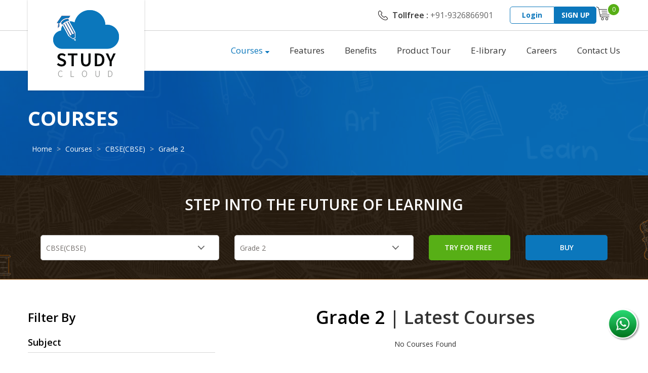

--- FILE ---
content_type: text/html; charset=utf-8
request_url: https://www.studycloud.in/grade-2-cbse/course/search/124
body_size: 13401
content:

<!DOCTYPE html>
<html>
<head>
    <!-- Global site tag (gtag.js) - Google Analytics -->
    <!-- Google Tag Manager -->
	<script>(function(w,d,s,l,i){w[l]=w[l]||[];w[l].push({'gtm.start':
	new Date().getTime(),event:'gtm.js'});var f=d.getElementsByTagName(s)[0],
	j=d.createElement(s),dl=l!='dataLayer'?'&l='+l:'';j.async=true;j.src=
	'https://www.googletagmanager.com/gtm.js?id='+i+dl;f.parentNode.insertBefore(j,f);
	})(window,document,'script','dataLayer','GTM-TVFXSRL');</script>
	<!-- End Google Tag Manager -->
	
	<!-- Meta Pixel Code -->
    <script>
    !function(f,b,e,v,n,t,s)
    {if(f.fbq)return;n=f.fbq=function(){n.callMethod?
    n.callMethod.apply(n,arguments):n.queue.push(arguments)};
    if(!f._fbq)f._fbq=n;n.push=n;n.loaded=!0;n.version='2.0';
    n.queue=[];t=b.createElement(e);t.async=!0;
    t.src=v;s=b.getElementsByTagName(e)[0];
    s.parentNode.insertBefore(t,s)}(window, document,'script',
    'https://connect.facebook.net/en_US/fbevents.js');
    fbq('init', '173106740641125');
    fbq('track', 'PageView');
    </script>
    <noscript><img height="1" width="1" style="display:none"
    src="https://www.facebook.com/tr?id=173106740641125&ev=PageView&noscript=1"
    /></noscript>
    <!-- End Meta Pixel Code -->

    
    <!-- Event snippet for Submit lead form (1) conversion page -->
    <script>
      gtag('event', 'conversion', {'send_to': 'AW-612423040/rMfGCNT5u8kDEICrg6QC'});
    </script>
    

    <!-- Meta information -->
    <meta charset="utf-8">
    <meta name="viewport" content="width=200px, initial-scale=1.0, maximum-scale=1.0, user-scalable=0"><!-- Mobile Specific Metas -->
    <meta name="format-detection" content="telephone=no">
    <meta name="google-site-verification" content="google577ad7f6a6925e6d.html" />
    <meta name="facebook-domain-verification" content="zwx89tizqgbc5gkbynys407pcfwbcr" />

	
    
        <meta name="description" content="Study Cloud CBSE syllabus study material for class 2nd, subject selection, Exam pattern, Mock test. Online practice test for English, Maths, Science."/>
        <title>Study Cloud CBSE syllabus, study material for class 2nd</title>
        <h1 class="hidden">step into the future of learning with study cloud</h1>
        <h2 class="hidden">Grade 2 Latest Courses for CBSE</h2>
        <h3 class="hidden">buy study material for english, maths, science</h3>
        <h4 class="hidden">STUDY CLOUD APP</h4>
    

	<link rel="shortcut icon" href="/static/images/icon_64x64_AB5_icon.ico">

	<!-- CSS Stylesheet -->
	<link rel="stylesheet" href="/static/css/bootstrap.css"><!-- bootstrap css -->
	<link rel="stylesheet" href="/static/css/font-awesome.css">
	<link rel="stylesheet" href="/static/css/owl.carousel.css">
	<link rel="stylesheet" href="/static/css/bootstrap-datepicker3.css"/>
	<link rel="stylesheet" href="/static/css/jquery.selectbox.css">
	<!-- Downloaded jquery ui css -->
	<link rel="stylesheet" href="/static/css/jquery-ui.css">
	<link rel="stylesheet" href="/static/css/slider.css">
	<!-- <link rel="stylesheet" href="/static/css/inner-dashboard.css"> -->
	<link rel="stylesheet" href="/static/css/scrollBar.css">
	<link rel="stylesheet" href="/static/css/select2.min.css">
	<link rel="stylesheet" href="/static/css/docs.css">
	<link rel="stylesheet" href="/static/css/developer.css">
	<link rel="stylesheet" href="/static/css/ratings.css">
	<link href="https://fonts.googleapis.com/css?family=Open+Sans:300,300i,400,400i,600,600i,700,700i,800,800i" rel="stylesheet">
	<link rel="stylesheet" href="/static/star-ratings/css/star-ratings.css">
	<link rel="stylesheet" href="/static/css/intlTelInput.css">

	<!--[if lt IE 11]>
		<link rel='stylesheet' id='finepoint-ie-css'  href='${static.url('css/ie.css')}' type='text/css' media='all' />
  		<script src="https://oss.maxcdn.com/libs/html5shiv/3.7.0/html5shiv.js"></script>
  		<script src="https://oss.maxcdn.com/libs/respond.js/1.3.0/respond.min.js"></script>
	<![endif]-->
	<!--<script src="//cdnjs.cloudflare.com/ajax/libs/modernizr/2.8.3/modernizr.min.js"></script>-->
	
	
</head>
<body>
    
	
<header id="header">
    <div class="quck-nav">
        <div class="container">
            <div class="quck-navRight">
                <div class="number">Tollfree : <span>+91-9326866901</span></div>
                <div class="login-link">
                    
                        <a href="#" data-toggle="modal" data-target="#login" class="loginBtn">Login</a>
                        <a href="#" id="sign_up_btn_moal_pop_up" data-toggle="modal" data-target="#signup" class="signUp">SIGN UP</a>
                    
                </div>
                
                <div class="cart-box">
                     <a href="/cart/">
                        <span id="total_product">0</span>
                        <img src="/static/images/cart-icon.png" alt="">
                    </a>
                </div>
            </div>
        </div>
    </div>
    <nav id="nav-main">
        <div class="container">
            <div class="navbar navbar-inverse">
                <div class="navbar-header">
                    <div class="logo">
                        <a href="/">
                            <img src="/static/images/logo.png" alt="" class="big-logo">
                            <img src="/static/images/Top-logo_horizontal.png" alt="" class="small-logo">
                        </a>
                    </div>
                    <button type="button" class="navbar-toggle" data-toggle="collapse" data-target=".navbar-collapse">
                        <span class="icon-bar"></span>
                        <span class="icon-bar"></span>
                        <span class="icon-bar"></span>
                    </button>
                </div>
                <div class="navbar-collapse collapse ">
                    <ul class="nav navbar-nav">
                        
                        <li class="active sub-nav">
                            <a href="#">Courses</a><i class="fa fa-sort-desc"></i>
                            <ul>
                                
                                <li class="sub-nav2">
                                    <a href="#">English(MSEB)</a>
                                    <i class="fa fa-angle-right"></i>
                                    <ul>
                                        
                                            
                                                <li><a href="/grade-5-maharashtra-state-board/course/search/145">grade 5(MSEB-English)</a></li>
                                            
                                        
                                            
                                                <li><a href="/maharashtra-state-board-study-material-for-class-1/course/search/1">Grade 1</a></li>
                                            
                                        
                                            
                                                <li><a href="/maharashtra-state-board-study-material-for-class-2/course/search/2">Grade 2</a></li>
                                            
                                        
                                            
                                                <li><a href="/maharashtra-state-board-study-material-for-class-3/course/search/4">Grade 3</a></li>
                                            
                                        
                                            
                                                <li><a href="/maharashtra-state-board-study-material-for-class-4/course/search/5">Grade 4</a></li>
                                            
                                        
                                            
                                                <li><a href="/5th-standard-english-book/course/search/6">Grade 5</a></li>
                                            
                                        
                                            
                                                <li><a href="/maharashtra-state-board-study-material-for-class-6/course/search/7">Grade 6</a></li>
                                            
                                        
                                            
                                                <li><a href="/maharashtra-state-board-study-material-for-class-7/course/search/8">Grade 7</a></li>
                                            
                                        
                                            
                                                <li><a href="/maharashtra-state-board-study-material-for-class-8/course/search/9">Grade 8</a></li>
                                            
                                        
                                            
                                                <li><a href="/maharashtra-state-board-study-material-for-class-9/course/search/10">Grade 9</a></li>
                                            
                                        
                                            
                                                <li><a href="/maharashtra-state-board-study-material-for-class-10/course/search/11">Grade 10</a></li>
                                            
                                        
                                    </ul>
                                </li>
                                
                                <li class="sub-nav2">
                                    <a href="#">Hindi(MSEB)</a>
                                    <i class="fa fa-angle-right"></i>
                                    <ul>
                                        
                                            
                                                <li><a href="/maharashtra-state-board-study-material-for-class-1/course/search/91">कक्षा १</a></li>
                                            
                                        
                                            
                                                <li><a href="/maharashtra-state-board-study-material-for-class-2/course/search/92">कक्षा २</a></li>
                                            
                                        
                                            
                                                <li><a href="/maharashtra-state-board-study-material-for-class-3/course/search/93">कक्षा ३</a></li>
                                            
                                        
                                            
                                                <li><a href="/maharashtra-state-board-study-material-for-class-4/course/search/94">कक्षा ४</a></li>
                                            
                                        
                                            
                                                <li><a href="/maharashtra-state-board-study-material-for-class-5/course/search/95">कक्षा ५</a></li>
                                            
                                        
                                            
                                                <li><a href="/maharashtra-state-board-study-material-for-class-6/course/search/96">कक्षा ६</a></li>
                                            
                                        
                                            
                                                <li><a href="/maharashtra-state-board-study-material-for-class-7/course/search/97">कक्षा ७</a></li>
                                            
                                        
                                            
                                                <li><a href="/maharashtra-state-board-study-material-for-class-8/course/search/98">कक्षा ८</a></li>
                                            
                                        
                                            
                                                <li><a href="/maharashtra-state-board-study-material-for-class-9/course/search/99">कक्षा ९</a></li>
                                            
                                        
                                            
                                                <li><a href="/maharashtra-state-board-study-material-for-class-10/course/search/100">कक्षा १०</a></li>
                                            
                                        
                                    </ul>
                                </li>
                                
                                <li class="sub-nav2">
                                    <a href="#">Marathi(MSEB)</a>
                                    <i class="fa fa-angle-right"></i>
                                    <ul>
                                        
                                            
                                                <li><a href="/maharashtra-state-board-study-material-for-class-1/course/search/16">इयत्ता १</a></li>
                                            
                                        
                                            
                                                <li><a href="/maharashtra-state-board-study-material-for-class-2/course/search/17">इयत्ता २</a></li>
                                            
                                        
                                            
                                                <li><a href="/maharashtra-state-board-study-material-for-class-3/course/search/18">इयत्ता ३</a></li>
                                            
                                        
                                            
                                                <li><a href="/maharashtra-state-board-study-material-for-class-4/course/search/19">इयत्ता ४</a></li>
                                            
                                        
                                            
                                                <li><a href="/5th-standard-marathi-lesson/course/search/20">इयत्ता ५</a></li>
                                            
                                        
                                            
                                                <li><a href="/maharashtra-state-board-study-material-for-class-6/course/search/21">इयत्ता ६</a></li>
                                            
                                        
                                            
                                                <li><a href="/maharashtra-state-board-study-material-for-class-7/course/search/22">इयत्ता ७</a></li>
                                            
                                        
                                            
                                                <li><a href="/maharashtra-state-board-study-material-for-class-8/course/search/23">इयत्ता ८</a></li>
                                            
                                        
                                            
                                                <li><a href="/9th-class-marathi-lessons-answers/course/search/24">इयत्ता ९</a></li>
                                            
                                        
                                            
                                                <li><a href="/maharashtra-state-board-study-material-for-class-10/course/search/25">इयत्ता १०</a></li>
                                            
                                        
                                    </ul>
                                </li>
                                
                                <li class="sub-nav2">
                                    <a href="#">Urdu(MSEB)</a>
                                    <i class="fa fa-angle-right"></i>
                                    <ul>
                                        
                                            
                                                <li><a href="/grade-5-maharashtra-state-board/course/search/144">Grade 5</a></li>
                                            
                                        
                                            
                                                <li><a href="/grade-6-maharashtra-state-board/course/search/143">Grade 6</a></li>
                                            
                                        
                                            
                                                <li><a href="/grade-7-maharashtra-state-board/course/search/142">Grade 7</a></li>
                                            
                                        
                                            
                                                <li><a href="/grade-8-maharashtra-state-board/course/search/141">Grade 8</a></li>
                                            
                                        
                                            
                                                <li><a href="/grade-9-maharashtra-state-board/course/search/140">Grade 9</a></li>
                                            
                                        
                                            
                                                <li><a href="/grade-10-maharashtra-state-board/course/search/139">Grade 10</a></li>
                                            
                                        
                                    </ul>
                                </li>
                                
                                <li class="sub-nav2">
                                    <a href="#">Semi-English(MSEB)</a>
                                    <i class="fa fa-angle-right"></i>
                                    <ul>
                                        
                                            
                                                <li><a href="/maharashtra-state-board-study-material-for-class-1/course/search/108">Grade 1</a></li>
                                            
                                        
                                            
                                                <li><a href="/maharashtra-state-board-study-material-for-class-2/course/search/109">Grade 2</a></li>
                                            
                                        
                                            
                                                <li><a href="/maharashtra-state-board-study-material-for-class-3/course/search/111">Grade 3</a></li>
                                            
                                        
                                            
                                                <li><a href="/maharashtra-state-board-study-material-for-class-4/course/search/110">Grade 4</a></li>
                                            
                                        
                                            
                                                <li><a href="/maharashtra-state-board-study-material-for-class-5/course/search/112">Grade 5</a></li>
                                            
                                        
                                            
                                                <li><a href="/maharashtra-state-board-study-material-for-class-6/course/search/113">Grade 6</a></li>
                                            
                                        
                                            
                                                <li><a href="/maharashtra-state-board-study-material-for-class-7/course/search/114">Grade 7</a></li>
                                            
                                        
                                            
                                                <li><a href="/maharashtra-state-board-study-material-for-class-8/course/search/115">Grade 8</a></li>
                                            
                                        
                                            
                                                <li><a href="/maharashtra-state-board-study-material-for-class-9/course/search/116">Grade 9</a></li>
                                            
                                        
                                            
                                                <li><a href="/maharashtra-state-board-study-material-for-class-10/course/search/117">Grade 10</a></li>
                                            
                                        
                                    </ul>
                                </li>
                                
                                <li class="sub-nav2">
                                    <a href="#">English(ICSE)</a>
                                    <i class="fa fa-angle-right"></i>
                                    <ul>
                                        
                                            
                                                <li><a href="/ICSE/course/search/36">Grade 1</a></li>
                                            
                                        
                                            
                                                <li><a href="/ICSE/course/search/37">Grade 2</a></li>
                                            
                                        
                                            
                                                <li><a href="/ICSE/course/search/38">Grade 3</a></li>
                                            
                                        
                                            
                                                <li><a href="/ICSE/course/search/39">Grade 4</a></li>
                                            
                                        
                                            
                                                <li><a href="/ICSE/course/search/40">Grade 5</a></li>
                                            
                                        
                                            
                                                <li><a href="/ICSE/course/search/41">Grade 6</a></li>
                                            
                                        
                                            
                                                <li><a href="/ICSE/course/search/42">Grade 7</a></li>
                                            
                                        
                                            
                                                <li><a href="/ICSE/course/search/43">Grade 8</a></li>
                                            
                                        
                                            
                                                <li><a href="/ICSE/course/search/44">Grade 9</a></li>
                                            
                                        
                                            
                                                <li><a href="/ICSE/course/search/45">Grade 10</a></li>
                                            
                                        
                                    </ul>
                                </li>
                                
                                <li class="sub-nav2">
                                    <a href="#">English(HSC)</a>
                                    <i class="fa fa-angle-right"></i>
                                    <ul>
                                        
                                            
                                                <li><a href="/maharashtra-state-board-study-material-for-class-12/course/search/51">Grade 12</a></li>
                                            
                                        
                                    </ul>
                                </li>
                                
                                <li class="sub-nav2">
                                    <a href="#">English(Pre-Primary)</a>
                                    <i class="fa fa-angle-right"></i>
                                    <ul>
                                        
                                            
                                                <li><a href="/maharashtra-state-board-study-material/course/search/88">Mini Kindergarten</a></li>
                                            
                                        
                                            
                                                <li><a href="/maharashtra-state-board-study-material/course/search/89">Junior Kindergarten</a></li>
                                            
                                        
                                            
                                                <li><a href="/maharashtra-state-board-study-material/course/search/90">Senior Kindergarten</a></li>
                                            
                                        
                                            
                                                <li><a href="/maharashtra-state-board-study-material/course/search/101">Nursery</a></li>
                                            
                                        
                                            
                                                <li><a href="/maharashtra-state-board-study-material/course/search/122">Preschool</a></li>
                                            
                                        
                                    </ul>
                                </li>
                                
                                <li class="sub-nav2">
                                    <a href="#">E-library(English)</a>
                                    <i class="fa fa-angle-right"></i>
                                    <ul>
                                        
                                            
                                                <li><a href="/maharashtra-state-board-study-material/course/search/119">Beginning Readers</a></li>
                                            
                                        
                                            
                                                <li><a href="/maharashtra-state-board-study-material/course/search/120">Young Readers</a></li>
                                            
                                        
                                            
                                                <li><a href="/maharashtra-state-board-study-material/course/search/121">Teen Readers</a></li>
                                            
                                        
                                    </ul>
                                </li>
                                
                                <li class="sub-nav2">
                                    <a href="#">CBSE(CBSE)</a>
                                    <i class="fa fa-angle-right"></i>
                                    <ul>
                                        
                                            
                                                <li><a href="/grade-1-cbse/course/search/123">Grade 1</a></li>
                                            
                                        
                                            
                                                <li><a href="/grade-2-cbse/course/search/124">Grade 2</a></li>
                                            
                                        
                                            
                                                <li><a href="/grade-3-cbse/course/search/125">Grade 3</a></li>
                                            
                                        
                                            
                                                <li><a href="/grade-4-cbse/course/search/126">Grade 4</a></li>
                                            
                                        
                                            
                                                <li><a href="/grade-5-cbse/course/search/127">Grade 5</a></li>
                                            
                                        
                                    </ul>
                                </li>
                                
                                <li class="sub-nav2">
                                    <a href="#">Jr. College(Commerce)</a>
                                    <i class="fa fa-angle-right"></i>
                                    <ul>
                                        
                                            
                                                <li><a href="/maharashtra-state-board-study-material-for-junior-college/course/search/107">FYJC</a></li>
                                            
                                        
                                            
                                                <li><a href="/maharashtra-state-board-study-material-for-senior-college/course/search/118">SYJC</a></li>
                                            
                                        
                                    </ul>
                                </li>
                                
                                <li class="sub-nav2">
                                    <a href="#">Jr. College(Science)</a>
                                    <i class="fa fa-angle-right"></i>
                                    <ul>
                                        
                                            
                                                <li><a href="/maharashtra-state-board-study-material-for-junior-college/course/search/128">FYJC</a></li>
                                            
                                        
                                            
                                                <li><a href="/maharashtra-state-board-study-material-for-junior-college/course/search/129">SYJC</a></li>
                                            
                                        
                                    </ul>
                                </li>
                                
                                <li class="sub-nav2">
                                    <a href="#">Teachers Training(CBM)</a>
                                    <i class="fa fa-angle-right"></i>
                                    <ul>
                                        
                                            
                                                <li><a href="/trainingprogrammes-cbm-training/course/search/130">Training Programs</a></li>
                                            
                                        
                                    </ul>
                                </li>
                                
                                <li class="sub-nav2">
                                    <a href="#">Training(Edugenius)</a>
                                    <i class="fa fa-angle-right"></i>
                                    <ul>
                                        
                                            
                                                <li><a href="/trainingprogrammes-edu-training/course/search/134">Training</a></li>
                                            
                                        
                                    </ul>
                                </li>
                                
                                <li class="sub-nav2">
                                    <a href="#">Robotics(STEM)</a>
                                    <i class="fa fa-angle-right"></i>
                                    <ul>
                                        
                                            
                                                <li><a href="/level1-robotics-stem/course/search/135">Beginner</a></li>
                                            
                                        
                                            
                                                <li><a href="/level2-robotics-stem/course/search/136">Level 2</a></li>
                                            
                                        
                                            
                                                <li><a href="/level3-robotics-stem/course/search/137">Advance</a></li>
                                            
                                        
                                            
                                                <li><a href="/level4-robotics-stem/course/search/138">Expert</a></li>
                                            
                                        
                                    </ul>
                                </li>
                                
                            </ul>
                        </li>
                        
                        <li class="features-menu"><a href="/#features-block">Features</a><i class="fa fa-sort-desc"></i></li>
                        <li class="benefits-menu"><a href="/#benefits-section">Benefits</a><i class="fa fa-sort-desc"></i></li>
                        
                        <li><a href="/e-learning-app-for-maharashtra-state-board">Product Tour</a><i class="fa fa-sort-desc"></i></li>
                        <li><a href="/e-library">E-library</a><i class="fa fa-sort-desc"></i></li>
                        <li><a href="/career/dashboard">Careers</a><i class="fa fa-sort-desc"></i></li>
                        <li><a href="/contact_us/">Contact Us</a><i class="fa fa-sort-desc"></i></li>
                        <!-- <li class="active sub-nav"><a href="#">Other Products</a><i class="fa fa-sort-desc"></i>
                            <ul>
                                
                            </ul>
                        </li> -->
                    </ul>
                </div>
            </div>
        </div>
    </nav>
</header>


    <!--login Modal -->
    
<div class="modal fade pop-up login login-with-otp" id="login" role="dialog" >
    <div class="modal-dialog form-content">
        <button type="button" class="close popup-close" data-dismiss="modal">&times;</button>
        <!-- Modal content-->
        <div class="modal-content">
            <div class="modal-body">
                <div class="modal-logo">
                    <img src="/static/images/modal-logo.png">
                </div>
                <label>Login</label>
                <p class="login-hedline">Enter your email address to sign in to <a href="/">studycloud.in</a></p>
                <div class="login-error-message text-danger"></div>
                <!-- login details -->
                <div class="login-form">
                    <form method="POST" name="login-form" id="login_form" class="login-form">
                        <input type="hidden" name="csrfmiddlewaretoken" value="0jcE8AU4jzyngXUv52x35xfB9IbyuA012D5w5dGgWSkkNi5ouZinssL1E4x7HGuG"/>
                        
                        <div class="half-input">
                            <div class="form-group">
                                <input type="email" name="email" required placeholder="Email ID *" class="form-control login_form_submit" maxlength="254" />
                            </div>
                        </div>
                        
                        <div class="half-input">
                            <div class="form-group">
                                <input type="password" name="password" minlength="2" required placeholder="Password *" class="form-control login_form_submit" />
                            </div>
                        </div>
                        
                        <div class="half-button">
                            <div class="form-group">
                                <button type="submit" class="btn btn-default login-btn" data-url="/login" id="login_btn" data-form-id="login_form">Login</button>
                            </div>
                        </div>
                    </form>
                </div>
                    <div class="forgot-password">
                        <a href="#" data-toggle="modal" data-target="#forgot" id="for-p">Forgot password?</a>
                    </div>

                <div class="form-or">
                    <div class="or">or</div>
                </div>
                <!-- login with otp -->
                <label class="otp">Login with OTP</label>
                <form class="login-form login-otp">
                    <div class="half-input">
                        <div class="form-group">

                            <input type="tel" name="otp_login_mobile_number" required="" placeholder="Mobile number *" class="form-control" id="otp_mobile_number" autocomplete="off"/>
                            <!-- <input type="text" name="otp_login_mobile_number" class="form-control" id="otp_mobile_number" placeholder="Enter Mobile Number*"> -->
                            <p class="login_otp_mobile_required" style="color: red;" />
                            <!-- <div class="otp-number">
                                <span>+91</span>
                            </div> -->
                        </div>
                    </div>
                    <div class="half-input">
                        <div class="form-group">
                            <button type="submit" class="btn btn-default send-otp" id="login_with_otp_send_btn">Send Otp</button>
                        </div>
                    </div>
                </form>
            </div>
            <div class="modal-footer">
                <div class="socail-data">
                    <label>Login with Social Media</label>
                    <div class="row">
                        <div class="col-md-6 col-sm-6 col-xs-12">
                            <div class="facebook">
                                <a href="/social_auth/login/facebook/">
                                    <button type="submit" class="btn btn-default"><i class="fa fa-facebook-square" aria-hidden="true"></i> Facebook</button>
                                </a>
                            </div>
                        </div>
                        <div class="col-md-6 col-sm-6 col-xs-12">
                            <div class="google-plus">
                                <a href="/social_auth/login/google/">
                                    <button type="submit" class="btn btn-default">
                                        <i class="fa fa-google-plus" aria-hidden="true"></i>Google+
                                    </button>
                                </a>
                            </div>
                        </div>
                    </div>
                    <p>Don't have an account? <a href="javascript:void(0);" class="singup-link">Sign Up with us</a></p>
                </div>
            </div>
        </div>
    </div>
</div>
<div class="modal fade  pop-up signup forgot-password-modal login-with-otp" id="forgot" role="dialog">
    <div class="modal-dialog form-content">
        <button type="button" class="close popup-close" data-dismiss="modal">&times;</button>
        <!-- Modal content-->
        <div class="modal-content">
            <div class="modal-body">
                <div class="modal-logo">
                    <img src="/static/images/modal-logo.png">
                </div>
                <label>Forgot Password </label>
                <center class="text-left">
                    To reset your password, enter the email address/mobile number that you use to sign in to StudyCloud. StudyCloud will send password reset instructions to the email address/mobile number associated with your account or on sms.
                </center>
                <br/>
                <p>
                    <b>
                        Enter the below information to Reset Password
                    </b>
                </p>
                <!-- login details -->

                <!-- Forgot Password Mobal Body   START -->
                <div class="row">

                    <div class="col-md-3 col-sm-3 col-xs-12">
                        <div class="filter-box-enter" style="height: 45px;">
                            <label class="radio web_email_frogot_password inline" style="margin-top: 10px">
                                <input type="radio" id="web_email_frogot_password" checked="checked" class="email_forgot_password" name="web_forgot_password" value="forgot_email">
                                <label for="web_email_frogot_password" style="top: -6px;margin-top: 0px">E-Mail</label>
                            </label>
                        </div>
                    </div>
                    <div class="col-md-3 col-sm-3 col-xs-12">
                        <div class="filter-box-enter" style="height: 45px;">
                            <label class="radio web_mobile_frogot_password inline"  style="margin-top: 10px">
                                <input type="radio" id="web_mobile_frogot_password" class="email_forgot_password" name="web_forgot_password" value="forgot_mobile">
                                <label for="web_mobile_frogot_password" style="top: -6px;margin-top: 0px">Mobile</label>
                            </label>
                        </div>
                    </div>
                </div>
                <!-- Forgot Password Mobal Body   END -->

                <div class="row">
                    <div class="col-md-6 col-sm-6 hide-forgot-email">
                        <div class="form-group">
                            <input type="text" class="form-control" id="forgot-email-input" placeholder="Email ID or Mobile number *" name="forgot_mail_input">
                            <p class="web_email_forgot_password" style="color: red;" />
                        </div>
                    </div>

                    <div class="col-md-6 col-sm-6 hide-forgot-mobile hidden">
                        <div class="form-group">
                            <input type="tel" name="forgot_mobile_phone_input" required="" placeholder="Email ID or Mobile number *" class="form-control" id="id_forgot_mobile_phone_input" autocomplete="off"/>
                            <p class="web_mobile_forgot_password" style="color: red;" />
                        </div>
                    </div>
                
                    <div class="col-md-12 col-sm-12">
                        <div class="form-group">
                            <button class="btn btn-default login-btn" id="f_pwd_send">Send</button>
                        </div>
                    </div>
                </div>
            </div>
            <!-- <div class="modal-footer">
                <div class="socail-data">
                    <label>Sign Up with Social Media</label>
                    <div class="row">
                        <div class="col-md-6 col-sm-6 col-xs-12">
                            <div class="facebook">
                                <button type="submit" class="btn btn-default">
                                    <i class="fa fa-facebook-square" aria-hidden="true"></i> Facebook</button>
                            </div>
                        </div>
                        <div class="col-md-6 col-sm-6 col-xs-12">
                            <div class="google-plus">
                                <button type="submit" class="btn btn-default">
                                    <i class="fa fa-google-plus" aria-hidden="true"></i>Google+</button>
                            </div>
                        </div>
                    </div>
                    <p>Already have an account?
                        <a href="javascript:void(0);" class="loginLink">Login here</a>
                    </p>
                </div>
            </div> -->
        </div>
    </div>
</div>

<div id="social-user-exists" class="modal fade practicetest" role="dialog">
    <div class="modal-dialog">
        <button type="button" class="close popup-close close-success-modal" data-dismiss="modal" aria-hidden="true">x</button>
        <div class="modal-content">
            <div class="modal-body">
                <h3 class="popup-title">User Already Exists</h3>
                <div class="content">
                    <p>
                        A user with email address you entered already exists with us ! Try to sign in.
                    </p>
                </div>
            </div>
        </div>
    </div>
</div>
<div id="forgot-done" class="modal fade practicetest" role="dialog">
    <div class="modal-dialog">
        <button type="button" class="close popup-close close-success-modal" data-dismiss="modal" aria-hidden="true">x</button>
        <div class="modal-content">
            <div class="modal-body">
                <h3 class="popup-title">Successfully OTP Sent</h3>
                <div class="content">
                    <p>
                        We have sent password reset instructions and OTP. Please check your inbox
                    </p>
                </div>
            </div>
        </div>
    </div>
</div>
<div class="modal fade  pop-up signup forgot-password-modal" id="forgot-pwd-confirm" role="dialog">
    <div class="modal-dialog form-content">
        <button type="button" class="close popup-close" data-dismiss="modal">&times;</button>
        <!-- Modal content-->
        <div class="modal-content">
            <div class="modal-body">
                <div class="modal-logo">
                    <img src="/static/images/modal-logo.png">
                </div>
                <label>Forgot Password </label>
                <center class="text-left">
                    To reset your password, enter the email address/mobile number that you use to sign in to StudyCloud. StudyCloud will send password reset instructions to the email address/mobile number associated with your account or on sms.
                </center>
                <br/>
                <p>
                    <b>
                        Enter the below information to Reset Password
                    </b>
                </p>
                <!-- login details -->
                <div class="row">
                    
                        <h3 class="text-center text-danger"></h3>
                    

                </div>
            </div>
        </div>
    </div>
</div>

<!-- ========================================================================================================================================== -->
<!-- Website Login With OTP:: Generate, Verify & Resend OTP message modal   START -->
<div id="generate-login-otp-done" data-backdrop="static" data-keyboard="false" class="modal fade practicetest login-with-otp" role="dialog">
    <div class="modal-dialog">
        <button type="button" class="close popup-close close-success-modal" data-dismiss="modal" aria-hidden="true">x</button>
        <div class="modal-content">
            <div class="modal-body">
                <h3 class="popup-title">Successfully OTP Sent</h3>
                <div class="content">
                    <p class="otp_send_success">
                        OTP has been sent to your phone number.Please check !!
                    </p>
                </div>
            </div>
            <div class="modal-footer">
                <div class="socail-data">
                    <div class="row">
                        <div class="col-md-4 col-sm-4 col-xs-4">
                            <div class="">
                                <a href="#" id="oepn_login_verify_otp_modal" data-toggle="modal" data-target="#verify-login-otp">
                                    <button type="submit" class="btn btn-default send-otp" id="verify-first-time-otp">Next >></button>
                                </a>
                            </div>
                        </div>
                    </div>
                </div>
            </div>
        </div>
    </div>
</div>
<div id="verify-login-otp" data-backdrop="static" data-keyboard="false" class="modal fade practicetest login-with-otp" role="dialog">
    <div class="modal-dialog">
        <button type="button" class="close popup-close close-success-modal" data-dismiss="modal" aria-hidden="true">x</button>
        <div class="modal-content">
            <div class="modal-body">
                <h3 class="popup-title">Please Enter OTP</h3>
                <div class="content">
                    <form class="verified-login-form login-otp">
                        <div class="half-input">
                            <div class="form-group">
                                <input type="text" name="verify_login_otp" class="form-control" id="verify_otp_input" placeholder="Enter OTP*" maxlength="6">
                                <p class="verify_otp_mobile_required" style="color: red;" />
                            </div>
                        </div>
                        <div class="half-input">
                            <div class="form-group" style="display: inline-block; margin-right:  10px">
                                <button type="submit" class="btn btn-default send-otp" id="verify_with_otp_btn">Submit OTP</button>
                            </div>
                            <div class="form-group" style="display: inline-block;">
                                <button type="submit" class="btn btn-default send-otp" id="resend_otp_btn">Resend OTP</button>
                            </div>
                        </div>
                    </form>
                </div>
            </div>
        </div>
    </div>
</div>
<div id="resend-login-otp-done" class="modal fade practicetest login-with-otp" role="dialog">
    <div class="modal-dialog">
        <button type="button" class="close popup-close close-success-modal" data-dismiss="modal" aria-hidden="true">x</button>
        <div class="modal-content">
            <div class="modal-body">
                <h3 class="popup-title">Successfully OTP Sent</h3>
                <div class="content">
                    <p>
                        OTP Resend Successfully sent to your phone number.Please check !!
                    </p>
                </div>
            </div>
            <div class="modal-footer">
                <div class="socail-data">
                    <div class="row">
                        <div class="col-md-4 col-sm-4 col-xs-4">
                            <div>
                                <a id="oepn_login_reset_verify_otp_modal" data-toggle="modal" data-target="#verify-login-otp">
                                    <button type="submit" class="btn btn-default send-otp" id="verify-resend-otp">Next >></button>
                                </a>
                            </div>
                        </div>
                    </div>
                </div>
            </div>
        </div>
    </div>
</div>
<div id="user-exist-done" class="modal fade" role="dialog">
    <div class="modal-dialog">
        <button type="button" class="close popup-close close-success-modal" data-dismiss="modal" aria-hidden="true">x</button>
        <div class="modal-content">
            <div class="modal-body">
                <h3 class="popup-title">Successfully OTP Sent</h3>
                <div class="content">
                    <p>
                        We have sent password reset instructions and OTP. Please check your inbox
                    </p>
                </div>
            </div>
        </div>
    </div>
</div>
<!-- Website Login With OTP:: Generate, Verify & Resend OTP message modal   END -->
<!-- ========================================================================================================================================== -->

<!-- ========================================================================================================================================== -->
<!-- Website Login With OTP Checkout:: Generate, Verify & Resend OTP message modal   START -->
<div id="generate-login-otp-done-checkout" class="modal fade practicetest login-with-otp" data-backdrop="static" data-keyboard="false" role="dialog">
    <div class="modal-dialog">
        <button type="button" class="close popup-close close-success-modal" data-dismiss="modal" aria-hidden="true">x</button>
        <div class="modal-content">
            <div class="modal-body">
                <h3 class="popup-title">Successfully OTP Sent</h3>
                <div class="content">
                    <p class="otp_send_success">
                        OTP has been sent to your phone number.Please check !!
                    </p>
                </div>
            </div>
            <div class="modal-footer">
                <div class="socail-data">
                    <div class="row">
                        <div class="col-md-4 col-sm-4 col-xs-4">
                            <div class="">
                                <a href="#" id="oepn_login_verify_otp_modal_checkout" data-toggle="modal" data-target="#verify-login-otp-checkout">
                                    <button class="btn btn-default send-otp" id="verify-first-time-otp-checkout">Next >></button>
                                </a>
                            </div>
                        </div>
                    </div>
                </div>
            </div>
        </div>
    </div>
</div>
<div id="verify-login-otp-checkout" class="modal fade practicetest login-with-otp" role="dialog">
    <div class="modal-dialog">
        <button type="button" class="close popup-close close-success-modal" data-dismiss="modal" aria-hidden="true">x</button>
        <div class="modal-content">
            <div class="modal-body">
                <h3 class="popup-title">Please Enter OTP</h3>
                <div class="content">
                    <form class="verified-login-form login-otp">
                        <div class="half-input">
                            <div class="form-group">
                                <input type="text" name="verify_login_otp" class="form-control" id="verify_otp_input_checkout" placeholder="Enter OTP*" maxlength="6">
                                <p class="verify_otp_mobile_required" style="color: red;" />
                            </div>
                        </div>
                        <div class="half-input">
                            <div class="form-group" style="display: inline-block; margin-right:  10px">
                                <button class="btn btn-default send-otp" id="verify_with_otp_btn_checkout">Submit OTP</button>
                            </div>
                            <div class="form-group" style="display: inline-block;">
                                <button class="btn btn-default send-otp" id="resend_otp_btn_checkout">Resend OTP</button>
                            </div>
                        </div>
                    </form>
                </div>
            </div>
        </div>
    </div>
</div>
<div id="resend-login-otp-done-checkout" class="modal fade practicetest login-with-otp" role="dialog">
    <div class="modal-dialog">
        <button type="button" class="close popup-close close-success-modal" data-dismiss="modal" aria-hidden="true">x</button>
        <div class="modal-content">
            <div class="modal-body">
                <h3 class="popup-title">Successfully OTP Sent</h3>
                <div class="content">
                    <p>
                        OTP Resend Successfully sent to your phone number.Please check !!
                    </p>
                </div>
            </div>
            <div class="modal-footer">
                <div class="socail-data">
                    <div class="row">
                        <div class="col-md-4 col-sm-4 col-xs-4">
                            <div>
                                <a id="oepn_login_reset_verify_otp_modal_checkout" data-toggle="modal" data-target="#verify-login-otp-checkout">
                                    <button type="submit" class="btn btn-default send-otp" id="verify-resend-otp-checkout">Next >></button>
                                </a>
                            </div>
                        </div>
                    </div>
                </div>
            </div>
        </div>
    </div>
</div>
<div id="user-exist-done" class="modal fade" role="dialog">
    <div class="modal-dialog">
        <button type="button" class="close popup-close close-success-modal" data-dismiss="modal" aria-hidden="true">x</button>
        <div class="modal-content">
            <div class="modal-body">
                <h3 class="popup-title">Successfully OTP Sent</h3>
                <div class="content">
                    <p>
                        We have sent password reset instructions and OTP. Please check your inbox
                    </p>
                </div>
            </div>
        </div>
    </div>
</div>
<!-- Website Login With OTP Checkout:: Generate, Verify & Resend OTP message modal  END -->
<!-- ========================================================================================================================================== -->


<div class="modal fade pop-up register" id="password_reset_email" role="dialog">
    <div class="modal-dialog form-content">
        <button type="button" class="close popup-close" data-dismiss="modal">&times;</button>
        <!-- Modal content-->
        <div class="modal-content">
            <div class="modal-body">
                <label>Password assistance</label>
                <p>Please enter your email address below and we will send you instructions for setting a new password.</p>
                <!-- <div class="edit"><a href="#">name@xyz.com <i class="fa fa-pencil"></i></a> </div> -->
                
                <p class="password-reset-error-message text-danger"></p>
                <!-- login details -->
                <div class="row">
                    <form class="password-reset-form" method="POST" name="password-reset-form">
                        <input type="hidden" name="csrfmiddlewaretoken" value="0jcE8AU4jzyngXUv52x35xfB9IbyuA012D5w5dGgWSkkNi5ouZinssL1E4x7HGuG"/>
                        <div class="col-md-12 col-sm-12">
                            <div class="form-group ">
                                <input type="email" name="email" id="reset_email" required="" placeholder="Email ID *" class="form-control" maxlength="254">
                            </div>
                        </div>
                    </form>
                    <div class="col-md-12 col-sm-12">
                        <div class="register-btn text-center">
                            <button type="submit" class="btn btn-success" id="password-reset">Reset My password</button>
                        </div>
                    </div>
                </div>
            </div>
        </div>
    </div>
</div>


<script type="text/javascript" src="/static/js/jquery-1.12.4.min.js"></script>
<script src="/static/js/intlTelInput.min.js"></script>
<script src="/static/js/intlTelInput-jquery.min.js"></script>
<script type="text/javascript" src="/static/cms/js/bootstrap-select.js"></script>


<script type="text/javascript">

        $("#id_forgot_mobile_phone_input").intlTelInput({
            initialCountry: "in",
            preferredCountries: ["in"],
            separateDialCode: true 
        });

        $("#otp_mobile_number").intlTelInput({
            initialCountry: "in",
            preferredCountries: ["in"],
            separateDialCode: true 
        });

    </script>


    <!--signup Modal -->
    
<div class="modal fade  pop-up signup" id="signup" role="dialog">
    <div class="modal-dialog form-content">
        <button type="button" class="close popup-close" data-dismiss="modal">&times;</button>
        <!-- Modal content-->
        <div class="modal-content">
            <div class="modal-body">
                <div class="modal-logo">
                    <img src="/static/images/modal-logo.png">
                </div>
                <label>Register with us </label>
                <div class="row">
                    <div class="col-md-5 col-sm-6 col-xs-12">
                        <div class="filter-box-enter" style="height: 45px;">
                            <label class="radio web_email_frogot_password inline" style="margin-top: 10px">
                                <input type="radio" id="id_new_registration" checked="checked" class="email_forgot_password" name="registration_tab">
                                <label for="id_new_registration" style="top: -6px;margin-top: 0px">Register</label>
                            </label>
                        </div>
                    </div>
                    <div class="col-md-5 col-sm-6 col-xs-12">
                        <div class="filter-box-enter" style="height: 45px;">
                            <label class="radio web_mobile_frogot_password inline"  style="margin-top: 10px">
                                <input type="radio" id="id_pending_registration" class="email_forgot_password" name="registration_tab">
                                <label for="id_pending_registration" style="top: -6px;margin-top: 0px">Pending Activation</label>
                            </label>
                        </div>
                    </div>
                </div>
                <div class="new_registration">

                    <p>Enter the below information to create your new account on <a href="/">studycloud.in</a></p>
                    <!-- login details -->
                    <div class="register-error-message"></div>
                    <div class="row">
                        <form class="login-form" method="POST" id="register_form">
                            <input type="hidden" name="csrfmiddlewaretoken" value="0jcE8AU4jzyngXUv52x35xfB9IbyuA012D5w5dGgWSkkNi5ouZinssL1E4x7HGuG"/>
                            
                            <div class="col-md-6 col-sm-6">
                                <div class="form-group">
                                    <input type="text" name="username" maxlength="60" minlength="2" required placeholder="Name *" class="form-control" id="id_username" />
                                </div>
                            </div>
                            
                            <div class="col-md-6 col-sm-6">
                                <div class="form-group">
                                    <input type="tel" name="phone_number" value="+91" required placeholder="Mobile Number *" class="form-control" id="id_phone_number" />
                                </div>
                            </div>
                            
                            <div class="col-md-6 col-sm-6">
                                <div class="form-group">
                                    <input type="email" name="email" id="id_email" required placeholder="Email ID *" class="form-control" maxlength="254" />
                                </div>
                            </div>
                            
                            <div class="col-md-6 col-sm-6">
                                <div class="form-group">
                                    <input type="password" name="password" minlength="2" required placeholder="Password *" class="form-control" id="id_password" />
                                </div>
                            </div>
                            
                            <div class="col-md-6 col-sm-6">
                                <div class="form-group">
                                    <input type="password" name="confirm_password" minlength="2" required placeholder="Confirm Password *" class="form-control" id="id_confirm_password" />
                                </div>
                            </div>
                            
                            <div class="col-md-6 col-sm-6">
                                <div class="form-group">
                                    <input type="text" name="validation_code" id="id_validation_code" placeholder="Validation Code" class="form-control" maxlength="30" />
                                </div>
                            </div>
                            
                            <div class="col-md-6 col-sm-6">
                                <div class="form-group">
                                    <input type="hidden" name="first_name" id="id_first_name" />
                                </div>
                            </div>
                            
                            <!-- <div class="col-md-6 col-sm-6">
                                <div class="form-group ">
                                    <input type="text" class="form-control validation-code" id="pwd" placeholder="Validation Code*">
                                    <div class="applicable">
                                        if applicable
                                    </div>
                                </div>
                            </div> -->

                            <div class="col-md-12 col-sm-12 col-xs-12">
                                <div class="form-group">
                                    <div class="checkbox">
                                        <label>I agree with <a href="/tos">Terms and Conditions</a>
                                            <input type="checkbox" checked="checked" name="terms_conditions" required>
                                            <span class="checkmark"></span>
                                        </label>
                                    </div>
                                </div>
                            </div>
                        </form>

                        <div class="col-md-12 col-sm-12">
                            <div class="form-group">
                                
                                <button class="btn btn-default login-btn" id="register_btn">register</button>
                                
                            </div>
                        </div>
                    </div>
                    <div class="modal-footer">
                        <div class="socail-data">
                            <label>Sign Up with Social Media</label>
                            <div class="row">
                                <div class="col-md-6 col-sm-6 col-xs-12">
                                    <div class="facebook">
                                        <a href="/social_auth/signup/facebook/">
                                            <button type="submit" class="btn btn-default"><i class="fa fa-facebook-square" aria-hidden="true"></i> Facebook</button>
                                        </a>
                                    </div>
                                </div>
                                <div class="col-md-6 col-sm-6 col-xs-12">
                                    <div class="google-plus">
                                        <a href="/social_auth/signup/google/">
                                            <button type="submit" class="btn btn-default"><i class="fa fa-google-plus" aria-hidden="true"></i>Google+</button>
                                        </a>
                                    </div>
                                </div>
                            </div>
                            <p>Already have an account? <a href="javascript:void(0);" class="loginLink">Login here</a></p>
                        </div>
                    </div>
                </div>
                <div class="pending_registration hidden">
                    <p>Incase you have already completed your registration process please enter your mobile number here to activate your account:</p>
                    <form class="login-form login-otp">
                        <div class="half-input">
                            <div class="form-group">

                                <input type="tel" name="otp_login_mobile_number" required="" placeholder="Mobile number *" class="form-control" id="pending_activation_mobile_number" autocomplete="off"/>
                                <!-- <input type="text" name="otp_login_mobile_number" class="form-control" id="otp_mobile_number" placeholder="Enter Mobile Number*"> -->
                                <p class="login_otp_mobile_required" style="color: red;" />
                                <!-- <div class="otp-number">
                                    <span>+91</span>
                                </div> -->
                            </div>
                        </div>
                        <div class="half-input">
                            <div class="form-group">
                                <button type="submit" class="btn btn-default send-otp" id="activate_with_otp_send_btn">Send Otp</button>
                            </div>
                        </div>
                    </form>
                </div>
            </div>

        </div>
    </div>
</div>
<div id="id_validation_div"></div>


	

	
    
        
<div class="web-chat">
    <a href="https://api.whatsapp.com/send?phone=919326866901" target="_blank" title="Chat on Whatsapp" >
        <img src="/static/images/whatsapp.png">
    </a>
</div>

<!--Start of Tawk.to Script-->
<script type="text/javascript">
var Tawk_API=Tawk_API||{}, Tawk_LoadStart=new Date();
(function(){
var s1=document.createElement("script"),s0=document.getElementsByTagName("script")[0];
s1.async=true;
s1.src='https://embed.tawk.to/5d1316a953d10a56bd7be1bf/default';
s1.charset='UTF-8';
s1.setAttribute('crossorigin','*');
s0.parentNode.insertBefore(s1,s0);
})();
</script>
<!--End of Tawk.to Script-->

    

<div class="page">
    <div class="sub-banner">
        <div class="container">
            <h2>Courses</h2>
            <ol class="breadcrumb">
                <li class="breadcrumb-item">
                    <a href="/">Home</a>
                </li>
                <li class="breadcrumb-item">
                    <a>Courses</a>
                </li>
                <li class="breadcrumb-item">
                    <a>CBSE(CBSE)</a>
                </li>
                <li class="breadcrumb-item">
                    <a>Grade 2</a>
                </li>
            </ol>
        </div>
    </div>
    <div class="learning-search">
        <div class="container">
            <h2>Step into the future of learning</h2>
            <div class="search-filde">
                <div class="row">
                    <div class="col-sm-3 col-md-4">
                        <div class="select-box">
                        	<select class="selection_select2 medium_selection select_style">
                                <option selected disabled>Select Course</option>
                                
                                    
                                        <option value="1">MSEB(English)</option>
                                    
                                
                                    
                                        <option value="4">MSEB(Hindi)</option>
                                    
                                
                                    
                                        <option value="2">MSEB(Marathi)</option>
                                    
                                
                                    
                                        <option value="33">MSEB(Urdu)</option>
                                    
                                
                                    
                                        <option value="26">MSEB(Semi-English)</option>
                                    
                                
                                    
                                        <option value="5">ICSE(English)</option>
                                    
                                
                                    
                                        <option value="7">HSC(English)</option>
                                    
                                
                                    
                                        <option value="20">Pre-Primary(English)</option>
                                    
                                
                                    
                                        <option value="27">English(E-library)</option>
                                    
                                
                                    
                                        <option selected="selected" value="28">CBSE(CBSE)</option>
                                    
                                
                                    
                                        <option value="25">Commerce(Jr. College)</option>
                                    
                                
                                    
                                        <option value="29">Science(Jr. College)</option>
                                    
                                
                                    
                                        <option value="30">CBM(Teachers Training)</option>
                                    
                                
                                    
                                        <option value="31">Edugenius(Training)</option>
                                    
                                
                                    
                                        <option value="32">STEM(Robotics)</option>
                                    
                                
                                <!--  -->
                            </select>
                        </div>
                    </div>
                    <div class="col-sm-3 col-md-4">
                        <div class="select-box">
                            <select class="selection_select2 grade_selection select_style">
                                <option>Select Grade</option>
                                
                                    
                                        <option value="123" data-slug="grade-1-cbse">Grade 1</option>
                                    
                                
                                    
                                        <option selected="selected" value="124" data-slug="grade-2-cbse">Grade 2</option>
                                    
                                
                                    
                                        <option value="125" data-slug="grade-3-cbse">Grade 3</option>
                                    
                                
                                    
                                        <option value="126" data-slug="grade-4-cbse">Grade 4</option>
                                    
                                
                                    
                                        <option value="127" data-slug="grade-5-cbse">Grade 5</option>
                                    
                                
                            </select>
                        </div>
                    </div>

                    <div class="col-sm-3 col-md-2">
                        <div class="search-btn">
                            <input type="submit" value="Try for free " class="grade_jump">
                        </div>
                    </div>
                    <div class="col-sm-3 col-md-2">
                        <div class="search-btn blue-btn">
                            <input type="button" value="Buy" class="grade_jump">
                        </div>
                    </div>
                </div>
            </div>
        </div>
    </div>
    <div class="filter-section">
        <div class="container">
            <div class="row">
                <div class="col-md-4">
                    <div class="filter-select">
                        <h3>Filter By</h3>
                        <div class="subject slection">
                            <h4>Subject</h4>
                            
                        </div>
                        <div class="rating slection">
                            <h4>Packages</h4>
                            
                            <div class="checkbox">
                                <label>StudyCloud
                                    <input type="checkbox" data-package-type="study_cloud" class="course_package">
                                    <span class="checkmark"></span>
                                </label>
                            </div>
                            
                            <div class="checkbox">
                                <label>School
                                    <input type="checkbox" data-package-type="school" class="course_package">
                                    <span class="checkmark"></span>
                                </label>
                            </div>
                            
                            <div class="checkbox">
                                <label>Tution
                                    <input type="checkbox" data-package-type="tution" class="course_package">
                                    <span class="checkmark"></span>
                                </label>
                            </div>
                            
                            <!-- <div class="checkbox">
                                <label>Schools
                                    <input type="checkbox">
                                    <span class="checkmark"></span>
                                </label>
                            </div>
                            <div class="checkbox">
                                <label>Tuitions
                                    <input type="checkbox">
                                    <span class="checkmark"></span>
                                </label>
                            </div> -->

                        </div>
                        <div class="price slection">
                            <h4>Price</h4>
                            <div class="price-selctor">
                                <input name="min_price" type="hidden" value="1000"/>
                                <input name="max_price" type="hidden" value="4000"/>

                                <div id="slider"></div>
                                <div class="filter">
                                    <button class="send-otp course_filter">Filter</button>
                                </div>
                            </div>
                        </div>
                        <div class="seller slection">
                            <h4>Best Seller</h4>
                            <ul>
                            
                            </ul>
                        </div>
                    </div>
                </div>
                <div class="col-md-8">
                <input name="grade_selected" type="hidden" value="124"/>
                <input type="hidden" name="csrfmiddlewaretoken" value="0jcE8AU4jzyngXUv52x35xfB9IbyuA012D5w5dGgWSkkNi5ouZinssL1E4x7HGuG"/>
                
                    



<div class="filter-content">
<div class="row">
    <h2>Grade 2
        <span>| Latest Courses</span>
    </h2>
        
            <h5 class="no_course_found">No Courses Found</h5>
        
        
   </div>
</div>




<script type="text/javascript" src="/static/js/jquery-1.12.4.min.js"></script>
<script type="text/javascript" src="/static/js/bootstrap.js"></script>
<script type="text/javascript">
    $.fn.stars = function () {
        return $(this).each(function () {
            return $(this).each(function () {
                $(this).html($('<span />').width(Math.max(0, (Math.min(5, parseFloat($(this).html())))) * 19));
            });
        });
    }
    $('.usr_stars').stars();
</script>

                
                <div id="buy" class="modal fade buy" role="dialog">
                    <div class="modal-dialog" id="price_details">
                    </div>
                </div>
                </div>
            </div>
        </div>
    </div>
</div>



    
	
<footer id="footer">
    <div class="footer-top">
        <div class="container">
            <div class="row">
                <div class="col-sm-12 footer-text">
                    
                </div>
                <div class="col-sm-3">
                    <h5>Classes </h5>
                    <div class="row">
                        <div class="col-sm-6 col-xs-6">
                            <ul class="footer-link">
                                
                                <li>
                                    <a href="/grade-5-maharashtra-state-board/course/search/145">grade 5(MSEB-English)</a>
                                </li>
                                
                                <li>
                                    <a href="/maharashtra-state-board-study-material-for-class-1/course/search/1">Grade 1</a>
                                </li>
                                
                                <li>
                                    <a href="/maharashtra-state-board-study-material-for-class-2/course/search/2">Grade 2</a>
                                </li>
                                
                                <li>
                                    <a href="/maharashtra-state-board-study-material-for-class-3/course/search/4">Grade 3</a>
                                </li>
                                
                                <li>
                                    <a href="/maharashtra-state-board-study-material-for-class-4/course/search/5">Grade 4</a>
                                </li>
                                
                            </ul>
                        </div>
                        <div class="col-sm-6 col-xs-6">
                            <ul class="footer-link">
                                
                                <li>
                                    <a href="/5th-standard-english-book/course/search/6">Grade 5</a>
                                </li>
                                
                                <li>
                                    <a href="/maharashtra-state-board-study-material-for-class-6/course/search/7">Grade 6</a>
                                </li>
                                
                                <li>
                                    <a href="/maharashtra-state-board-study-material-for-class-7/course/search/8">Grade 7</a>
                                </li>
                                
                                <li>
                                    <a href="/maharashtra-state-board-study-material-for-class-8/course/search/9">Grade 8</a>
                                </li>
                                
                                <li>
                                    <a href="/maharashtra-state-board-study-material-for-class-9/course/search/10">Grade 9</a>
                                </li>
                                
                                <li>
                                    <a href="/maharashtra-state-board-study-material-for-class-10/course/search/11">Grade 10</a>
                                </li>
                                
                            </ul>
                        </div>
                    </div>
                </div>
                <div class="col-sm-3">
                    <h5>Boards </h5>
                    <ul class="footer-link">
                        
                        <li>
                            <a id="medium-selected" data-toggle="modal" data-target="#grades" href="#" data-medium-id="1" >MSEB - English </a>
                        </li>
                        
                        <li>
                            <a id="medium-selected" data-toggle="modal" data-target="#grades" href="#" data-medium-id="4" >MSEB - Hindi </a>
                        </li>
                        
                        <li>
                            <a id="medium-selected" data-toggle="modal" data-target="#grades" href="#" data-medium-id="2" >MSEB - Marathi </a>
                        </li>
                        
                        <li>
                            <a id="medium-selected" data-toggle="modal" data-target="#grades" href="#" data-medium-id="33" >MSEB - Urdu </a>
                        </li>
                        
                        <li>
                            <a id="medium-selected" data-toggle="modal" data-target="#grades" href="#" data-medium-id="26" >MSEB - Semi-English </a>
                        </li>
                        
                        <li>
                            <a id="medium-selected" data-toggle="modal" data-target="#grades" href="#" data-medium-id="5" >ICSE - English </a>
                        </li>
                        
                        <li>
                            <a id="medium-selected" data-toggle="modal" data-target="#grades" href="#" data-medium-id="7" >HSC - English </a>
                        </li>
                        
                        <li>
                            <a id="medium-selected" data-toggle="modal" data-target="#grades" href="#" data-medium-id="20" >Pre-Primary - English </a>
                        </li>
                        
                        <li>
                            <a id="medium-selected" data-toggle="modal" data-target="#grades" href="#" data-medium-id="27" >English - E-library </a>
                        </li>
                        
                        <li>
                            <a id="medium-selected" data-toggle="modal" data-target="#grades" href="#" data-medium-id="28" >CBSE - CBSE </a>
                        </li>
                        
                        <li>
                            <a id="medium-selected" data-toggle="modal" data-target="#grades" href="#" data-medium-id="25" >Commerce - Jr. College </a>
                        </li>
                        
                        <li>
                            <a id="medium-selected" data-toggle="modal" data-target="#grades" href="#" data-medium-id="29" >Science - Jr. College </a>
                        </li>
                        
                        <li>
                            <a id="medium-selected" data-toggle="modal" data-target="#grades" href="#" data-medium-id="30" >CBM - Teachers Training </a>
                        </li>
                        
                        <li>
                            <a id="medium-selected" data-toggle="modal" data-target="#grades" href="#" data-medium-id="31" >Edugenius - Training </a>
                        </li>
                        
                        <li>
                            <a id="medium-selected" data-toggle="modal" data-target="#grades" href="#" data-medium-id="32" >STEM - Robotics </a>
                        </li>
                        
                    </ul>
                </div>
                <div class="col-sm-5">
                    <h5>Tell me what’s new</h5>
                    <div class="input-block">
                        <label>get notified about the next update</label>
                        <input id="subscribe_email" type="text" placeholder="Enter your email address">
                        <p id="subscribe_error"></p>
                        <input id="subscribe_submit" type="submit" value="Subscribe Now">
                    </div>
                </div>
            </div>
        </div>
    </div>
    <div class="link-block">
        <div class="container">
            <ul>
                <li><a href="/e-library">E Library</a></li>
                <li><a href="/career/dashboard">Career</a></li>
                <li><a href="/about">About Us</a></li>
                <li><a href="/privacy">Privacy Policy</a></li>
                <li><a href="/tos">Terms & Conditions</a></li>
            </ul>
        </div>
    </div>
    <div class="footer-bottom">
        <div class="container">
            <div class="logo">
                <a href="#">
                    <img src="/static/images/footer-logo.png" alt="">
                </a>
            </div>
            <div class="sosiya-icon">
                <ul>
                    <li>
                        
                            <a href="https://www.facebook.com/studycloudapp/" target="_blank">
                                <i class="fa fa-facebook"></i>
                            </a>
                        
                    </li>
                    <li>
                        
                            <a href="https://twitter.com/studycloudapp" target="_blank">
                                <i class="fa fa-twitter"></i>
                            </a>
                        
                    </li>
                    <li>
                        
                            <a href="https://www.linkedin.com/company/studycloud-app" target="_blank">
                                <i class="fa fa-linkedin"></i>
                            </a>
                        
                    </li>
                    <li>
                        
                            <a href="https://www.youtube.com/channel/UCDokGsWY0zTKZjonnm5rJ6Q" target="_blank">
                                <i class="fa fa-youtube-play"></i>
                            </a>
                        
                    </li>
                    <li>
                        
                            <a href="https://instagram.com/studycloud_app" target="_blank">
                                <i class="fa fa-instagram"></i>
                            </a>
                        
                    </li>
                </ul>
            </div>
            <div class="copy-right">© 2018 All rights reserved, Edugenius Softwares LLP</div>
        </div>
    </div>
</footer>
<div id="grades" class="modal fade practicetest" role="dialog">
    <div class="modal-dialog">
        <button type="button" class="close popup-close" data-dismiss="modal">×</button>
        <!-- Modal content-->
        <div class="modal-content">
            <div class="modal-body">
                <div class="chapter-selction">
                    <h3>Select Grade</h3>
                    <div class="button-finish">
                        <div id="grades-data">
                        
                           

    <div id="grade-not-selected"></div>

    <ul>
        
    </ul>



                        
                        </div>
                        <a id="grade-courses"  data-toggle="modal" href="#" class="btn btn-default send-otp">OK</a>
                    </div>
                </div>
            </div>
        </div>
    </div>
</div>

	

	<script type="text/javascript" src="/static/js/jquery-1.12.4.min.js"></script>
	<script type="text/javascript" src="/static/js/jquery-ui.min.js"></script>
    <script type="text/javascript" src="/static/js/bootstrap.js"></script>
    <script type="text/javascript" src="/static/js/owl.carousel.js"></script>
    <script type="text/javascript" src="/static/js/bootstrap-datepicker.min.js"></script>
    <script type="text/javascript" src="/static/js/jquery.selectbox-0.2.js"></script>
    <script type="text/javascript" src="/static/js/jquery.matchHeight.js"></script>
	<script type="text/javascript" src="/static/js/jquery.ui.touch-punch.min.js"></script>
	<script type="text/javascript" src="/static/js/waypoints.min.js"></script>
	<script type="text/javascript" src="/static/js/jquery.counterup.min.js"></script>
	<script type="text/javascript" src="/static/js/slider.js"></script>
	<script type="text/javascript" src="/static/js/scrollBar.js"></script>
    <script type="text/javascript" src="/static/js/select2.min.js"></script>
    <script type="text/javascript" src="/static/js/custom.js"></script>
    <script type="text/javascript" src="/static/js/login-register.js"></script>
    <script type="text/javascript" src="/static/js/developer.js"></script>
    <script type="text/javascript" src="/static/js/ratings.js"></script>
    <script type="text/javascript" src="/static/star-ratings/js/dist/star-ratings.min.js"></script>
    <script type="text/javascript" src="/static/js/web_push_notification.js"></script>
    <script type="text/javascript" src="/static/js/web_flash_notification.js"></script>
    <script type="text/javascript" src="/static/js/lms_cms_common_video_security.js"></script>
    <script src="/static/cms/js/js.cookie.js"></script>
	

	

<script type="text/javascript" src="/static/star-ratings/js/dist/star-ratings.min.js"></script>

<script type="text/javascript">
    $(document).ready(function() {
        $.ajax({
            type: 'GET',
            url: '/get/slider_data',
            success: function(data){
                $('#slider').slider("option", "min", data.min);
                $('#slider').slider("option", "max", data.max);
                $('#slider').slider("option", "values", [data.default_min, data.default_max]);
                $('.ui-slider-range').append('<span class="price-range-both value"><i>₹' + $('#slider').slider('values', 0 ) + ' - </i>' + $('#slider').slider('values', 1 ) + '</span>');

                $('.ui-slider-handle:eq(0)').append('<span class="price-range-min value">₹' + $('#slider').slider('values', 0 ) + '</span>');

                $('.ui-slider-handle:eq(1)').append('<span class="price-range-max value">₹' + $('#slider').slider('values', 1 ) + '</span>');

                $("input[name='min_price']").val(data.default_min);
                $("input[name='max_price']").val(data.default_max);
            }
        });

    });
</script>

</body>
<script type="text/javascript">
var referral_code = "";
    
</script>
</html>


--- FILE ---
content_type: text/css
request_url: https://www.studycloud.in/static/css/jquery.selectbox.css
body_size: 2445
content:
@CHARSET "UTF-8";
.sbHolder{
	background-color: #fff;
	border: solid 1px #cccccc;
	font-size: 14px;
	font-weight: normal;
	height: 50px;
	position: relative;
	width: 100%;
	border-radius: 5px;
}
.sbHolder:focus .sbSelector{
	
}
.sbSelector{
	display: block;
	height: 48px;
	left: 0;
	line-height: 48px;
	outline: none;
	overflow: hidden;
	position: absolute;
	text-indent: 15px;
	top: 0;
	width: 100%;
}
.sbSelector:link, .sbSelector:visited, .sbSelector:hover{
	color: #666666;
	outline: none;
	text-decoration: none;
}
.sbToggle{
	background: url(../images/select-arrow.png) no-repeat top left;
	display: block;
	height: 48px;
	outline: none;
	position: absolute;
	right: 0;
	top: 0;
	width: 42px;
}
.sbToggle:hover{
	background: url(../img/select-icons.png) 0 -167px no-repeat;
}
/*.sbToggleOpen{
	background: url(../img/select-icons.png) 0 -16px no-repeat;
}
.sbToggleOpen:hover{
	background: url(../img/select-icons.png) 0 -66px no-repeat;
}*/
.sbHolderDisabled{
	background-color: #3C3C3C;
	border: solid 1px #515151;
}
.sbHolderDisabled .sbHolder{
	
}
.sbHolderDisabled .sbToggle{
	
}
.sbOptions{
	background-color: #fff;
	border: solid 1px #ccc;
	list-style: none;
	left: -1px;
	margin: 0;
	padding: 0;
	position: absolute;
	top: 30px;
	right: -1px;
	z-index: 1;
	overflow-y: auto;
}
.sbOptions li{
	padding: 0 15px;
}

.sbOptions a{
	border-bottom: solid 1px #ccc;
	display: block;
	outline: none;
	padding: 0;
	line-height: 36px; 
}
.sbOptions li:last-child a {border: none;}
.sbOptions a:link, .sbOptions a:visited{
	color: #666;
	text-decoration: none;
}
.sbOptions a:hover,
.sbOptions a:focus,
.sbOptions a.sbFocus{
	color: #2082c5;
}
.sbOptions li.last a{
	border-bottom: none;
}
.sbOptions .sbDisabled{
	border-bottom: dotted 1px #515151;
	color: #999;
	display: block;
	padding: 7px 0 7px 3px;
}
.sbOptions .sbGroup{
	border-bottom: dotted 1px #515151;
	color: #EBB52D;
	display: block;
	font-weight: bold;
	padding: 7px 0 7px 3px;
}
.sbOptions .sbSub{
	padding-left: 17px;
}

--- FILE ---
content_type: text/css
request_url: https://www.studycloud.in/static/css/slider.css
body_size: 996
content:
.value {
  position: absolute;
  top: 30px;
  left: 0%;
  margin: 0 0 0 0px;
  width: 40px;
  text-align: center;
  display: block;
  font-weight: normal;
  font-size: 14px;
  color: #333;
}

.price-range-both.value {
  width: 100px;
  margin: 0 0 0 -50px;
  top: 26px;
}

.price-range-both {
  display: none; 
}

.value i {
  font-style: normal;
}
#slider.ui-slider .ui-slider-range{
  background: #0b76bd;
}
#slider.ui-slider .ui-slider-handle{
  border-radius: 100%;
  background: #0b76bd;
  border:none;
  top: -6px;
  outline: none;
}
#slider.ui-widget-content{
  border:none;
  background: #ebebeb;
  height: 7px;
}

--- FILE ---
content_type: text/css
request_url: https://www.studycloud.in/static/css/docs.css
body_size: 247810
content:
body.dashborad{background-color: #f3f7fa;}
input{-webkit-user-select: auto;}
img { max-width: 100%;}
.page { padding: 140px 0 0 0;}
.carrer{ padding: 61px 0 0 0;}
a{color:#0b76bd;}
a:focus,a:active,a:hover { text-decoration: none!important;}
a.btn:hover, a.btn:focus, a.btn.focus{color: #fff;}
.form-control{min-height: 41px;}
/* quick nav */
.quck-nav { display: block; border-bottom: solid 1px #cecece; padding: 13px 0;}
.quck-nav .quck-navRight { float: right;}
.carrer .quck-nav .quck-navRight{padding: 10px 0 0;}
.quck-nav .number { float: left;  padding: 0 0 0 28px; background: url(../images/phone-icon.png) no-repeat left center; line-height: 34px; font-size: 16px;  color: #333333;    font-weight: 600;}
.quck-nav .number a {color: #666666; font-weight: normal; text-decoration: none;}
.login-link { padding: 0 0 0 33px; float: left; position: relative;}
.login-link a {    float: left;    width: 88px;    border: solid 1px #0b77bc;    border-radius: 5px 0 0 5px;    line-height: 32px;    color: #0b77bc;    font-size: 14px;    font-weight: bold;    text-align: center;    text-decoration: none;}
.login-link a:last-child {    border-radius: 0 5px 5px 0;    width: 83px;    color: #fff;    background: #0b77bc;}
.quck-nav .cart-box {    padding: 0 0 0 33px;    float: left;}
.quck-nav .cart-box a {    position: relative;    padding: 4px 19px 0 0;}
.quck-nav .cart-box span {    position: absolute;    top: -5px;    width: 26px;    line-height: 22px;    text-align: center;    background: #57af16;    border: solid 2px #fff;    border-radius: 50%;    font-size: 12px;    color: #fff;    right: 0px;}
/* quick nav */
/* nav bar */
.navbar-nav>li:last-child {padding-right: 0px;}
.navbar-nav>li>.fa {vertical-align: top;    line-height: 32px;    padding: 0 0 0 5px;    color: #333333;    display: none;}
.navbar-nav>li.sub-nav>.fa {display: inline-block;}
.navbar-nav>li:hover>.fa {color: #0b77bc;}
.navbar-nav>li.active>.fa {color: #0b77bc;}
.navbar-nav>li>a {padding-bottom: 24px;}
.navbar-nav>li>ul {position: absolute;    top: 100%;    left: 0px;    width: 200px;    background: #fff;    padding: 0px;    margin: 0px;   display: none;}
.navbar-nav>li>ul>li {list-style: none;    display: block;    border-bottom: solid 1px #ccc;    position: relative;}
.navbar-nav>li>ul>li .fa {position: absolute;    top: 0px;    right: 0px;    width: 40px;    line-height: 40px;    color: #333;    font-size: 22px;    text-align: center;}
.navbar-nav>li>ul>li:hover .fa {color: #fff;}
.navbar-nav>li>ul>li:last-child {border: none;}
.navbar-nav>li>ul>li>a {display: block;    font-size: 16px;    color: #333;    line-height: 40px;    padding: 0 15px;    text-decoration: none;}
.navbar-nav>li>ul>li:hover>a {background: #0b77bc;    color: #fff;}
.navbar-nav>li>ul>li>ul {position: absolute;    top: 0px;    left: 100%;    width: 200px;    background: #fff;    padding: 0px;    margin: 0px;   display: none;}
.navbar-nav>li>ul>li>ul>li {list-style: none;    display: block;    border-bottom: solid 1px #ccc;}
.navbar-nav>li>ul>li>ul>li:last-child {border: none;}
.navbar-nav>li>ul>li>ul>li a {display: block;    font-size: 16px;    color: #333;    line-height: 40px;    padding: 0 15px;    text-decoration: none;}
.navbar-nav>li>ul>li>ul>li a:hover {background: #0b77bc;    color: #fff;}
/* header css */
#header {position: absolute;    z-index: 999;    top: 0px;    left: 0px;    width: 100%;    background: #fff;}
.navbar-header .logo {width: 230px;    text-align: center;    background: #fff;   margin-top: -61px;    margin-bottom: -39px;    min-height: 179px;    padding-top: 20px;    box-shadow: 0 0 4px rgba(0, 0, 0, 0.2);}
.navbar-header .logo .small-logo {display: none;}
#header.fiexd {top: -60px;    position: fixed;    box-shadow: 0 0 5px rgba(0, 0, 0, 0.3);  box-shadow: 0 0 5px rgba(0, 0, 0, 0.3);}
#header.fiexd .logo {width: auto;    min-height: inherit;    margin: 0px;    box-shadow: 0px 0px 0px;}
#header.fiexd .logo .small-logo {display: block;}
#header.fiexd .logo .big-logo {display: none;}
/* banner css */
/*.banner {background: url(../images/banner-bg.png) no-repeat 50% 50%;    background-size: cover;    padding: 7px 0 0 0;}
.carere-section{background: url(../images/carer-n.png) no-repeat 50% 50%;}
.banner .left-text {margin-right: -20px; padding: 140px 0 0 0;}
.banner .left-text h2 {display: block; line-height: 72px; color: #ffffff; font-weight: bold; margin: 0px; padding: 0px 0 37px 0; font-size: 60px; text-transform: uppercase;}
.banner .left-text h2 span {display: block; font-size: 36px; font-weight: 600;}
.banner .left-text .input-box {padding: 0 0 56px 0; display: block;    width: 100%;    max-width: 422px;}
.banner .left-text .input-box label {display: block; line-height: 30px; font-size: 16px; color: #ffffff; margin: 0px; font-weight: normal; letter-spacing: 2.5px; padding-bottom: 12px; text-transform: uppercase;}
.banner .left-text .input-box .input-view {display: block;   width: 100%;    position: relative;    padding: 0 100px 0 0;}
.classroom-select input,.banner .left-text .input-box .input-view input[type="text"] {width: 100%;    height: 50px;   background: #fff;    border-radius: 5px 0 0 5px;    padding: 0 10px 0 67px;    color: #333;    font-size: 16px;    border: none;}
.banner .left-text .input-box .input-view span {position: absolute;    top: 0px;    left: 0px;    width: 57px;    border-right: solid 1px #cccccc;    text-align: center;    line-height: 50px;    font-size: 16px;    color: #666666;}
.banner .left-text .input-box .input-view input[type="submit"] {position: absolute;    top: 0px;    right: 0px;    width: 100px;    border: none;    height: 50px;    background: #57af16;    border-radius: 0 5px 5px 0;    font-size: 16px;    color: #ffffff;    font-weight: 600;    text-align: center;    cursor: pointer;}
.banner .left-text .input-box .input-view input[type="submit"]:hover {background: #0b77bc;}
.banner .left-text .store-logo {display: block;}
.banner .right-img {margin-right: -168px;}*/
.navbar-collapse.base_menu ul.nav.navbar-nav li { padding: 0 15px; }
.banner {
    /* background: url(../images/banner-bg.png) no-repeat 50% 50%;    background-size: cover;  */
       padding: 7px 0 0 0;}
.banner-img{ background-size: cover!important; background-position: 50% 50%!important; background-repeat: no-repeat!important}
.owl-carousel .owl-item .banner-caption img{width: auto; display: inline-block;}
.carere-section{background: url(../images/carer-n.png) no-repeat 50% 50%;}
.banner .left-text {margin-right: -20px; padding: 140px 0 0 0;}
.banner .left-text h2 {display: block; line-height: 72px; color: #ffffff; font-weight: bold; margin: 0px; padding: 0px 0 37px 0; font-size: 60px; text-transform: uppercase;}
.banner .left-text h2 span {display: block; font-size: 36px; font-weight: 600;}
.banner .left-text .input-box {padding: 0 0 53px 0; display: block;    width: 100%;    max-width: 422px;}
.banner .left-text .input-box label {display: block; line-height: 30px; font-size: 16px; color: #ffffff; margin: 0px; font-weight: normal; letter-spacing: 2.5px; padding-bottom: 12px; text-transform: uppercase;}
.banner .left-text .input-box .input-view {display: block;   width: 100%;    position: relative;    padding: 0 100px 0 0;}
.classroom-select input,.banner .left-text .input-box .input-view input[type="text"] {width: 100%;    height: 50px;   background: #fff;    border-radius: 5px 0 0 5px;    padding: 0 10px 0 67px;    color: #333;    font-size: 16px;    border: none;}
.banner .left-text .input-box .input-view span {position: absolute;    top: 0px;    left: 0px;    width: 57px;    border-right: solid 1px #cccccc;    text-align: center;    line-height: 50px;    font-size: 16px;    color: #666666;}
.banner .left-text .input-box .input-view input[type="submit"] {position: absolute;    top: 0px;    right: 0px;    width: 100px;    border: none;    height: 50px;    background: #57af16;    border-radius: 0 5px 5px 0;    font-size: 16px;    color: #ffffff;    font-weight: 600;    text-align: center;    cursor: pointer;}
.banner .left-text .input-box .input-view input[type="submit"]:hover {background: #0b77bc;}
.banner .left-text .store-logo {display: block;}
.banner .right-img {margin-right: -175px;}

/* learning css */
.learning-search {background: url(../images/learning-bg.png) no-repeat 50% 50%;    background-size: cover;    padding: 38px 0 23px 0;    z-index: 3;    position: relative;}
.learning-search h2 {display: block; text-align: center; line-height: 40px; font-size: 30px; color: #ffffff; font-weight: 600; margin: 0px; text-transform: uppercase; padding-bottom: 40px;}
.learning-search .search-filde {display: block; padding: 0 20px;}
.learning-search .row {margin: 0 -10px;}
.learning-search .row .col-sm-4 {padding: 0 10px;}
.learning-search .select-box {width: 100%; margin-bottom: 15px;}
.learning-search .search-btn {display: block; width: 100%;}
.learning-search .search-btn input {width: 100%; height: 50px; border: none; background: #57af16; border-radius: 5px; font-size: 14px; color: #ffffff; font-weight: 600; text-align: center; cursor: pointer; text-transform: uppercase;}
.learning-search .search-btn input:hover {background: #0b77bc;}
/* title css */
.title-main {    display: block;    text-align: center;    position: relative;    text-align: center;}
.title-main h2 { display: inline-block;    padding: 0 20px;    line-height: 40px;    font-size: 36px;    color: #000000;    font-weight: 600;    text-transform: uppercase;    position: relative;    z-index: 2;    margin: 0px;}
.title-main h2:after {    position: absolute;    top: 22px;    left: -121px;    width: 121px;    height: 1px;    background: #cccccc;    content: "";}
.title-main h2:before {    position: absolute;    top: 22px;    right: -121px;    width: 121px;    height: 1px;    background: #cccccc;    content: "";}
/* feature css */
.features-block {    background: url(../images/features-bg.png) no-repeat 50% 50%;    background-size: cover;    padding: 60px 0 135px 0;}
.features-block .img {    padding: 91px 15px 0 15px;    text-align: center;}
/* benifit css */
.benefits-section {    background: url(../images/benefits-bg.png) no-repeat 50% 50%;    background-size: cover;    padding: 53px 0 100px 0;}
.benefits-section .title-main {   padding-bottom: 22px;}
.benefits-section .title-main h2 {    color: #fff;}
.benefits-section .title-main h2:after,.benefits-section .title-main h2:before {    background: #fff;}
.benefits-section .benefits-box {   background: #fff;    padding: 20px 25px 13px 25px;    border-radius: 5px;    margin-top: 20px;}
.benefits-section .benefits-box .icon {    display: block;    padding: 0 0 25px 0;}
.benefits-section .benefits-box h3 {    display: block;    line-height: 26px;    font-size: 18px;    color: #000000;    font-weight: 600;    margin: 0px;    text-transform: uppercase;    padding-bottom: 28px;}
.benefits-section .benefits-box ul {    padding: 0px;    margin: 0px;}
.benefits-section .benefits-box ul li {    list-style: none;    display: block;    padding: 0 0 24px 15px;    line-height: 24px;    font-size: 16px;    color: #666666;    position: relative;}
.benefits-section .benefits-box ul li:after {    position: absolute;    top: 10px;    left: 0px;    width: 4px;    height: 4px;    border-radius: 50%;    content: "";    background: #666;}
/* .achievement */
.achievement-section {    background: url(../images/achievement-bg.png) no-repeat 50% 50%;    background-size: cover;    background-attachment: fixed;    padding: 43px 0 13px 0;}
.achievement-section .achievement-box {    display: block;    padding-bottom: 20px;    text-align: center;}
.achievement-section .achievement-box .icon {    display: block;    padding-bottom: 33px;}
.achievement-section .achievement-box h3 {    display: block;    line-height: 46px;    font-size: 48px;    color: #ffffff;    font-weight: bold;    margin: 0px;    padding-bottom: 16px;}
.achievement-section .achievement-box h3 label {    margin: 0px;    font-weight: bold;}
.achievement-section .achievement-box span {    display: block;    line-height: 22px;    font-size: 16px;    color: #ffffff;}
/* appsection */
.app-section {    padding: 85px 0 0 0;}
.app-section .left-info {    padding: 63px 0 0 0;}
.app-section h4 {    display: block;    font-size: 18px;    color: #333333;    line-height: 18px;    padding-bottom: 15px;    margin: 0px;    font-weight: 600;    text-transform: uppercase;}
.app-section h2 {    display: block;    line-height: 42px;    padding-bottom: 22px;    font-size: 35px;    font-weight: bold;    color: #000001;    text-transform: uppercase;    margin: 0px;}
.app-section h2 span {    color: #1b7ebe;}
.app-section p {    display: block;    width: 100%;    padding-bottom: 42px;    font-size: 16px;    color: #666666;    line-height: 30px;    margin: 0px;}
.app-section .input-box {    padding: 0 0 46px 0;    display: block;    width: 100%;    max-width: 422px;}
.app-section .input-box label {    display: block;    line-height: 30px;    font-size: 16px;    color: #666666;    margin: 0px;    font-weight: normal;    letter-spacing: 2.5px;    padding-bottom: 12px;    text-transform: uppercase;}
.app-section .input-box .input-view {    display: block;    width: 100%;    position: relative;    padding: 0 100px 0 0;}
.app-section .input-box .input-view input[type="text"] {    width: 100%;    height: 50px;    background: #fff;    border-radius: 5px 0 0 5px;    padding: 0 10px 0 67px;    color: #333;    font-size: 16px;    border: none;    border: solid 1px #cccccc;    border-right: none;}
.app-section .input-box .input-view > span {    position: absolute;    top: 0px;    left: 0px;    width: 57px;    border-right: solid 1px #cccccc;    text-align: center;    line-height: 50px;    font-size: 16px;    color: #666666;}
.app-section .input-box .input-view input[type="button"] {    position: absolute;    top: 0px;    right: 0px;    width: 100px;    border: none;    height: 50px;    background: #57af16;    border-radius: 0 5px 5px 0;    font-size: 16px;    color: #ffffff;    font-weight: 600;    text-align: center;    cursor: pointer;}
.app-section .input-box .input-view input[type="button"]:hover {    background: #0b77bc;}
.app-section .store-logo {    display: block;}
.app-section .right-img {    margin-right: -148px;    padding-left: 30px;}
/* footer */
#footer {    display: block;    background: #101010;}
#footer .footer-top {    display: block;    padding: 47px 0 31px 0;}
#footer h5 {    display: block;    color: #fff;    font-size: 18px;    font-weight: 600;    margin: 0px;    padding-bottom: 26px;    line-height: 30px;}
#footer .footer-link {    display: block;    padding: 0px;    margin: 0px;}
#footer .footer-link li {    list-style: none;    display: block;}
#footer .footer-link li a {   position: relative;    line-height: 30px;    display: inline-block;   padding: 0 0 0 11px;    font-size: 14px;    color: #666666;    text-decoration: none;}
#footer .footer-link li a:after {    position: absolute;    top: 0px;    left: 0px;    line-height: 30px;    font-family: 'FontAwesome';    content: "\f105";}
#footer .footer-link li a:hover {    color: #fff;}
#footer .input-block {    display: block;}
#footer .input-block label {    display: block;    line-height: 22px;    padding-bottom: 11px;    font-size: 14px;    color: #757575;    font-weight: normal;    margin: 0px;    text-transform: uppercase;}
#footer .input-block input[type="text"] {    display: block;    width: 100%;    border: solid 1px #737373;    height: 44px;    padding: 10px 12px;    line-height: 22px;    font-size: 14px;    color: #f5f5f5;    background: none;}
#footer .input-block input[type="submit"] {    display: block;    width: 167px;    margin-top: 20px;    background: #0b77bc;    border-radius: 5px;    font-size: 14px;    color: #ffffff;    text-transform: uppercase;    text-align: center;    cursor: pointer;    border: none;    height: 44px;}
#footer .input-block input[type="submit"]:hover {    background: #57af16;}
#footer .link-block {    display: block;    padding: 18px 0;   background: #1b1b1b;}
#footer .link-block ul {    padding: 0px;    margin: 0px;}
#footer .link-block ul li {    list-style: none;    display: inline-block;    vertical-align: top;    padding: 0 15px 0 14px;    position: relative;}
#footer .link-block ul li:after {    position: absolute;    top: 10px;    left: 0px;    width: 4px;    height: 4px;    background: #757575;    content: "";    border-radius: 50%;}
#footer .link-block ul li a {    line-height: 24px;    color: #757575;    font-size: 14px;    text-decoration: none;}
#footer .link-block ul li a:hover {    color: #fff;}
#footer .footer-bottom {    padding: 30px 0 50px 0;}
#footer .footer-bottom .logo {    float: left;}
#footer .footer-bottom .sosiya-icon {    float: right;    padding: 15px 0 0 0;}
#footer .footer-bottom .sosiya-icon ul {    padding: 0px;    margin: 0px;}
#footer .footer-bottom .sosiya-icon ul li {    list-style: none;    float: left;    padding: 0 10px;}
#footer .footer-bottom .sosiya-icon ul li:last-child {    padding-right: 0px;}
#footer .footer-bottom .sosiya-icon ul li a {    width: 30px;    line-height: 30px;    background: #4d4b4b;    border-radius: 50%;    text-align: center;    color: #fff;    font-size: 14px;    display: block;}
#footer .footer-bottom .sosiya-icon ul li a:hover {    background: #fff;    color: #0b77bc;}
#footer .footer-bottom .copy-right {    display: block;    text-align: center;    line-height: 26px;    font-size: 16px;    color: #666666;    padding: 18px 0 4px 0;}

/* product hour */

.product-tour {    display: block;    padding: 0px;}
.product-tour .top-row {    display: inline-block;    padding: 35px 55px 0 50px;    background: #f3f3f4;    width: 100%;}
.product-tour .top-row .logo {    float: left; padding: 0 0 20px;}
.product-tour .top-row .home-link {    float: right;    padding: 22px 0 0 0;}
.product-tour .top-row .home-link a {    line-height: 54px;    font-size: 21px;    color: #666666;    font-weight: 300;    margin: 0px;    text-decoration: none;}
.product-tour .top-row .home-link a .fa {    padding: 0 8px 0 0;}
.product-tour .top-row .title {    display: block;    text-align: center;    line-height: 52px;    padding: 22px 0 22px 0;    font-size: 42px;    color: #0b76bd;    font-weight: 600;    margin: 0px;    text-transform: uppercase;}
.product-tour .tour-img {    display: inline-block;    width: 100%;    margin-top: -13px;}
.product-tour .tour-text {    display: block;    text-align: center;    padding: 65px 15px 58px 15px;    background: #f3f3f4;}
.product-tour .tour-text .inner-text {    display: inline-block;    text-align: left;    max-width: 355px;    padding: 0 0 0 115px;    min-height: 81px;    position: relative;    text-decoration: none;}
.product-tour .tour-text .inner-text .top-text {    display: block;    line-height: 24px;    font-size: 21px;    color: #333333;    font-weight: 600;    padding: 0 0 6px 0;}
.product-tour .tour-text .inner-text .text {    display: block;    line-height: 24px;    font-size: 14px;    color: #666666;}
.product-tour .tour-text .inner-text .icon {    position: absolute;    top: 0px;    left: 0px;}
.product-tour .tour-slider {    background: url(../images/tour-sliderBg.jpg) no-repeat 50% 50%;    background-size: cover;    padding: 75px 0 157px 0;}
.product-tour .tour-slider .item.right .img {    float: left;    padding-bottom: 20px;}
.product-tour .tour-slider .item.right .text {    right: 0px;    left: auto;    padding: 0 0 20px 50px;}
.product-tour .tour-slider .inner-slider {    margin: 0 -40px;}
.product-tour .tour-slider .img {    float: right;    width: 61.6%;}
.product-tour .tour-slider .img img {    border-radius: 15px;    box-shadow: 0 0 21px rgba(0, 0, 0, 0.18);    width: 100%;}
.product-tour .tour-slider .text {    position: absolute;    top: 50%;    transform: translateY(-50%);  width: 38.4%;    padding-right: 20px;    left: 0px;    padding-bottom: 20px;}
.product-tour .tour-slider .text h3 {    display: block;    line-height: 45px;    font-size: 36px;    color: #333333;    margin: 0px;    font-weight: bold;    margin: 0px;    max-width: 400px;}
.product-tour .tour-slider .text p {    display: block;    line-height: 30px;    color: #666666;    font-size: 18px;    padding: 15px 0 0 0;    margin: 0px;    max-width: 380px;}
.product-tour .tour-slider .slide {    display: inline-block;   position: relative;    width: 100%;}
.product-tour .tour-slider .owl-dots {    width: 100%;    background: #fff;    padding: 33px 0;    text-align: center;    position: absolute;    bottom: 0px;    left: 0px;    box-shadow: 0 0 20px rgba(0, 0, 0, 0.19);}
.product-tour .tour-slider .owl-dots .owl-dot {    display: inline-block;    width: 8px;   height: 8px;    background: #c5c7c8;    border-radius: 50%;    margin: 13px 6px;    vertical-align: top;}
.product-tour .tour-slider .owl-dots .owl-dot.active {    background: #0b76bd;}
.product-tour .tour-slider .owl-dots .owl-dot:hover {    background: #0b76bd;}
.product-tour .tour-slider .owl-prev {    bottom: 33px;   left: 50px;    position: absolute;    z-index: 9;}
.product-tour .tour-slider .owl-next {    bottom: 33px;    right: 50px;    position: absolute;    z-index: 9;}
/*common login/signup form*/
.pop-up .modal-content {    padding: 20px 30px;    background: #fff url(../images/modal-bg.png) no-repeat 50% 50%;    background-size: cover;}
.pop-up .modal-body ,.pop-up .modal-footer {    padding: 20px 0px 0;}
.form-content .modal-logo {    width: 100%;    text-align: center;}
.form-content label {    font-size: 24px;    color: #333333;    line-height: 21px;    font-weight: 600;    margin-bottom: 20px;}
.form-content p {    font-size: 14px;    color: #333;    line-height: 21px;}
.form-content a {    color: #0b77bc;}
.form-content .login-form {    margin-top: 10px;    width: 100%;    display: inline-block;}
.pop-up input::placeholder {    color: #666666;}
.pop-up .row {    margin: 0 -10px;}
.pop-up .col-md-6,.pop-up .col-sm-6,.pop-up .col-sm-12,.pop-up .col-xs-12,.pop-up .col-sm-12 {    padding: 0 10px;}
/*social button*/
.socail-data {    text-align: center;}
.socail-data label {    font-size: 14px;    color: #666666;    line-height: 18px;}
.socail-data .facebook{border-radius: 4px;}
.socail-data .facebook button,.socail-data .google-plus button {    color: #fff;    width: 100%;    font-size: 15px;    line-height: 21px;    min-height: 41px;    border-radius: 4px;    border: none;}
.socail-data .facebook button i,.socail-data .google-plus button i {    font-size: 18px;    padding-right: 10px;}
.socail-data .facebook button {    background-color: #3b5998;}
.socail-data .google-plus button {    background-color: #de4538;}.socail-data p {    text-align: left;    font-size: 16px;    color: #666;    line-height: 21px;    padding: 20px 0 0;}
.socail-data .facebook button:hover {    color: #3b5998;    background-color: #FFFFFF;    border: 1px solid #1576bc;}
.socail-data .google-plus button:hover {    color: #de4538;    background-color: transparent;    border: 1px solid #de4538;}
/*button*/
.login-btn,.send-otp {  line-height: 28px;  color: #fff;    min-height: 41px;    width: 100%;    text-transform: uppercase;    border-radius: 4px;    border-color: inherit;}
.login-btn {    box-shadow: inset 0px 1.2px 0px 0px #34a4e9;    background: linear-gradient(to bottom, #1576bc 5%, #1576bc 100%);    background-color: #1576bc;    border: 1px solid #1576bc;}
.orage-btn:hover,.send-otp:hover {    color: #fff;    background: #1576bc;    box-shadow: none;    border: 1px solid #1576bc;}
.send-otp {    border: 1px solid #57af16;    box-shadow: inset 0px 1.2px 0px 0px #75d133;    background: linear-gradient(to bottom, #56af16 5%, #56af16 100%);    background-color: #57af16;  width:auto;  min-width: 108px;}
.login-btn:hover {    border: 1px solid #57af16;    color: #fff;    background: #57af16;    box-shadow: none;}
button.popup-close {    opacity: 1;    position: absolute;    background: #fff;    border-radius: 100%;    width: 30px;    height: 30px;    right: -6px;    z-index: 99999999;    border: 2px solid #333;    top: -11px;}
button.popup-close:hover {    opacity: 1;}
/*login form*/
.login .modal-body input {    min-height: 41px;}
.login .form-content .login-form {    padding-right: 120px;    position: relative;    margin: 0 -10px;    margin-top: 10px;}
.login .half-input {    width: 50%;    float: left;    padding: 0 10px;}
.login .login-btn {    position: absolute;    top: 0;    right: 0;    max-width: 108px;}
.login .form-content .forgot-password {    position: absolute;    margin-top: 8px;}
.login .form-content .forgot-password a {    font-size: 13px;    line-height: 21px;}
.login .form-or {    margin-top: 10px;    width: 100%;    display: inline-block;    text-align: center;    margin-top: 30px;    margin-bottom: 0px;}
.login .form-or .or {    border-radius: 100%;    border: 1px solid #d8d8d8;    color: #333333;    font-size: 14px;    line-height: 18px;    display: inline-block;    padding: 10px 12px;}
.login label.otp {    font-size: 18px;    margin-bottom: 10px;}
/*signup form*/
.signup.pop-up .modal-content {    background-size: 100%;}
.signup .login-btn {    max-width: 120px;}
.signup .modal-body input.signup .modal-body select {    min-height: 41px;    color: #666666;}
.signup .modal-body select {    background: #fff url(../images/down1.png) no-repeat right;    background-position-x: 94%;    -webkit-box-sizing: border-box;    -moz-box-sizing: border-box;    box-sizing: border-box;    -webkit-appearance: none;    -moz-appearance: none;}
.signup .applicable {    position: absolute;  left:0;top:0; text-align: right; margin-top: 10px;    width: 100%;  }
.validation-code{max-width:75%;}
/* The checkbox */
.checkbox {    display: block;    position: relative;    padding-left: 35px;    margin-bottom: 12px;    cursor: pointer;    -webkit-user-select: none;    -moz-user-select: none;    -ms-user-select: none;   user-select: none;}
.checkbox input {    position: absolute;   opacity: 0;    cursor: pointer;}
.checkmark {    position: absolute;    top: 0;    left: 0;    height: 25px;    width: 25px;    background-color: #fff;    border: 1px solid #ccc;    border-radius: 4px;}
.checkmark:after {    content: "";    position: absolute;    display: none;}
.checkbox input:checked~.checkmark:after {    display: block;}
.checkbox .checkmark:after {    left: 9px;    top: 4px;    width: 7px;    height: 14px;    border: solid #31cb25;    border-width: 0 3px 3px 0;    -webkit-transform: rotate(45deg);    -ms-transform: rotate(45deg);    transform: rotate(45deg);}
.checkbox label {    font-weight: normal;    font-size: 14px;    padding-left: 5px;}
/*registraion with facebook*/
.register-facebook .modal-body input,.register-facebook .modal-body select {    min-height: 41px;    color: #666666;}
.register-facebook select {    background: #fff url(../images/down1.png) no-repeat right;    background-position-x: 94%;    -webkit-box-sizing: border-box;    -moz-box-sizing: border-box;    box-sizing: border-box;    -webkit-appearance: none;    -moz-appearance: none;}
.register .login-btn {    max-width: 108px;    margin: 0 auto;}
.register-facebook .socail-data p {    text-align: center;    padding: 0;}
.register-facebook .form-content label {    text-align: center;    width: 100%;    margin-top: 30px;}
.verify-email .modal-body {    padding: 0;}
.register .resend-code {    display: inline-block;    padding: 0 10px;}
.register .edit {    margin: 10px 0 15px;}
.register .edit i {    padding-left: 10px;}
/*course search*/
.filter-section {    padding: 40px 0;}
.filter-select .checkbox {    display: inline-block;    width: 100%;    margin-bottom: 15px;}
.filter-select .checkbox label {    font-size: 16px}
.filter-select h3 {    color: #010101;    line-height: 30px;    font-weight: 600;    padding-bottom: 15px;}
.right-sub-content .right-title > h4,.filter-select .slection>h4 {    border-bottom: 1px solid #d7d7d7;    padding-bottom: 10px;    font-weight: 600;    color: #010101;}
.filter-select .slection {    padding-bottom: 17px;}
.filter-content h2 {    font-size: 36px;    line-height: 30px;    color: #010101;    text-align: center;    font-weight: 600;    padding-bottom: 20px;}
.filter-content h2 span {    color: #333;}
.filter {    width: 100%;    margin-top: 40px;}
.filter button {    max-width: 82px;    min-height: 30px;}
.price-selctor {    padding: 10px 0;    margin-bottom: 10px;}
.filter-section ul {    margin: 0;    padding: 0;}
.filter-section ul li {    list-style: none;    position: relative;}
.seller ul li {    list-style: none;    padding: 17px 0;    border-bottom: 1px solid #d7d7d7;    position: relative;}
.seller ul li:last-child {    border: none;}
.seller ul li .img {    position: absolute;}
.rating-star {    position: absolute;    right: 13px;}
.rating-star .fa {    color: #dfd23b !important;}
.seller ul li .content {    padding-left: 80px;    color: #010101;}
.seller ul li .content h4 {    color: #0b76bd;    line-height: 30px;    font-weight: 600;    margin: 0;}
.seller ul li .content p {    font-size: 14px;    line-height: 30px;    font-weight: 600;}
.seller ul li .content p del {    color: #666666;    padding-right: 5px;    font-weight: normal;}
.filter-box { background: #fff;   border: 1px solid #d7d7d7;    padding: 15px 10px;    float: left;    width: 100%;    margin-bottom: 30px;}
.filter-box .rating-star {    right: 30px;}
.filter-box h4 {    margin: 0;    color: #0b76bd;    line-height: 30px;    font-size: 20px;    position: relative;    text-align: left;}
.filter-box p {    margin: 0;    color: #333333;    line-height: 30px;    font-size: 14px;    text-align: left;}
.filter-box p.grade{color:#aaaaaa; margin: 0;}
.filter-box ul {    border-bottom: 1px solid #d7d7d7;    width: 100%;    display: inline-block;}
.filter-box p.price-c {    width: 100%;    padding: 13px 0;    text-align: center;    font-size: 16px;    font-weight: 600;    margin: 0;}
.price-c del {    font-weight: normal;    color: #666;    padding-right: 10px}
.button-filter-box a,.simple-btn { text-transform: uppercase;   width: 48%;    float: left;    text-align: center;    line-height: 40px;    font-size: 14px;    border: 1px solid #1576bc;   border-radius: 4px;   margin-right: 4%;  }
.button-filter-box a:hover ,.simple-btn:hover{    background-color: #57af16;    text-decoration: none;    border: 1px solid transparent;    color: #fff;}
.button-filter-box a.login-btn {    margin-right: 0;}
.filter-img {    position: relative;}
.filter-img .like {  text-align: center; padding: 1px;  position: absolute;    top: 0;    right: 0;    width: 42px;  height: 42px;    ;    background-color: rgba(0, 0, 0, 0.3);}
.filter-img .like.closewh{padding: 8px;}
.filter-img .like i {    font-size: 24px;    padding: 9px 9px;    color: #fff;}
.icon-content li {    width: 33.33%;    float: left;    padding: 15px 0;}
.tooltip-filter {    display: none;    position: absolute;    background: #fff;    top: -64px;    font-size: 13px;    line-height: 18px;    padding: 10px;    border-radius: 4px;    border: 1px solid #d7d7d7;}
.tooltip-filter::before {    position: absolute;    content: "";    bottom: -10px;    width: 0;    height: 0;    border-style: solid;    border-width: 10px 5px 0 5px;    border-color: #d7d7d7 transparent transparent}
.filter-box h4 a:hover~.tooltip-filter {    display: block;}
/* inner page */
.sub-banner{background: url(../images/single-sub.png) no-repeat 50% 50%;    background-size: cover;    padding: 38px 0 17px 0;    z-index: 3;    position: relative;}
.sub-banner h2{color:#fff; font-size: 50px; line-height: 72px; text-transform:uppercase; font-weight: bold;}
.sub-banner .breadcrumb {background: transparent; padding: 0 8px;}
.sub-banner .breadcrumb > li{font-size: 14px; line-height: 30px;}
.sub-banner .breadcrumb > li + li::before{content: ">";}
.sub-banner ol  a{color:#fff;}
/* single-sbject-content */
.checkout-process, .single-sbject-content {padding: 35px 0;}
.single-sbject-content .title  h2{font-size:36px; line-height: 30px; text-transform: uppercase;}
.single-sbject-content .title  h2 span{font-size: 22px; line-height: 30px;}
.star-rating .checked ,.star-rating .fa-star-o{    color: #dfd23b;}
#rating{margin-bottom: 15px;}
.single-sbject-content .title p{font-size:18px; line-height: 30px; color:#333;padding-bottom: 15px;}
.subject-img img{width: 100%; height: auto;}
.subject-img{margin-bottom: 34px;}
.left-subject h3{font-size: 24px; color: #000; line-height:30px;}
.single-sbject-content .cource-desc p{font-size: 16px; line-height: 30px; color:#666666;}
.curriculum{padding: 15px 0;}
.review ul, .curriculum ul{margin:0; padding: 0;}
.curriculum .detail-cu > li,.curriculum > ul > li{background: #fff; padding:13px 15px 15px; min-height: 88px; list-style: none; border:1px solid #d7d7d7; border-radius: 4px; margin: 40px 0; padding-left: 130px;}
.curriculum ul li .img{position: absolute;left: 10px;    top: -16px;}
.curriculum ul li h4{font-size: 18px; color: #333; line-height:30px; margin:0;}
.review ul li,.curriculum ul li{list-style:none;  position: relative;}
.curriculum ul li li{display: inline-block ; margin-right:20px;font-size: 16px; color: #666; line-height:30px;}
.curriculum ul li li a img{padding-right: 10px;}
.curriculum ul li .rightarrow{ position: absolute; right: 20px; top:15px;}
.curriculum .detail-cu > li:hover,.curriculum > ul > li:hover{background-color: #f7f7f7; cursor: pointer;}




.tool-tip-deatils,.rightarrow .tool-tip-deatils{font-size: 14px; line-height: 20px; min-width:130px; top:50%; right:100%; margin-right:10px; transform:translate(0, -50%);    padding:10px 10px; background-color:#FFFFFF; border-radius:8px;    position:absolute; z-index:99999999; box-sizing:border-box; border:1px solid #DDDDDD;box-shadow:0 1px 8px #c6c6c6; display:none;}
.rightarrow .tool-tip-deatils a{color:#666666;}
.rightarrow:hover .tool-tip-deatils {    display:block;}
.tool-tip-deatils i,.rightarrow .tool-tip-deatils i {    position:absolute;    top:50%;    left:100%;    margin-top:-12px;    width:12px;    height:24px;    overflow:hidden;}
.tool-tip-deatils  i::after,.rightarrow .tool-tip-deatils i::after {    content:'';    position:absolute;    width:12px;    height:12px;    left:0;    top:50%;    transform:translate(-50%,-50%) rotate(-45deg);    background-color:#FFFFFF;    border:1px solid #DDDDDD;box-shadow:0 1px 8px #CCCCCC;}

.left-subject p,.review  p{font-size: 14px; line-height: 24px; color:#666; font-weight:500}
.review ul li{ min-height: 110px; list-style: none; margin: 40px 0;}
.review ul li .img{position: absolute;}
.review ul li .content{margin-left: 72px; border:1px solid #d7d7d7; padding:13px 15px 15px;}
.review ul li .content h4{font-size: 16px; line-height: 16px; color:#333; font-weight:500}
.review ul li .content h4 > span{font-size: 16px; line-height: 16px; color:#666666;}

 .left-subject .tab-suv h3{margin-top: 53px; margin-bottom: 50px;}


.add-review-form{padding: 30px 0;}
.add-review-form  #rating .fa{color:#c6c6c6;}
.add-review-form .form-horizontal .control-label{text-align: left; font-size: 14px; line-height: 24px; color:#666666; font-weight: normal; padding: 0 17px  ;}
.add-review-form input,.add-review-form textarea{width: 100%; border:1px solid #d7d7d7; min-height: 50px; border-radius: 0px; }
.add-review-form .login-btn{max-width: 118px;}
.add-review-form textarea{resize: none; padding:12px; }

.right-sub-content ul{margin: 0; padding: 0;}
.right-sub-content .rating-star{top: 23px ; right:0px;}
.take-this-course h4{color:#fff; background: #0b76bd; text-align: center; padding:20px 0; margin: 0; text-transform: uppercase;}
.take-this-course .try-from{padding:0 18px;  border:1px solid #d7d7d7; border-top:none;}
.take-this-course li{list-style: none; padding: 15px 0; border-bottom: 1px solid #d7d7d7; font-size: 16px ; color:#666; line-height: 30px;}
.take-this-course li span{font-size: 22px; color:#000; line-height: 44px; padding-left: 10px;}
.take-this-course li img{padding-right: 10px;}
.take-this-course .button-filter-box{width: 100%;    display: inline-block;      margin: 10px 0;}
.take-this-course .button-filter-box a{width: 100%; max-width:100%; color:#fff; margin: 10px 0; border-radius:0px; border:1px solid transparent;}
.take-this-course .button-filter-box .border-btn{color:#0b76bd; border:1px solid #0b76bd;}
.take-this-course .button-filter-box a:hover{border:1px solid transparent;}
.take-this-course .button-filter-box .border-btn:hover{color:#fff; }
.send-blank-green:hover,.take-this-course .button-filter-box a.send-otp:hover{background-color: #0b76bd; color:#fff;}
.send-blank-green{margin-top: 10px; margin-right: 10px; border:1px solid#57af16;color: #57af16;   width: 100%;max-width: 130px;  text-transform: uppercase;    border-radius: 4px; padding: 9px;}
.general-form  .send-otp{max-width: 130px; margin-top: 10px;}

.delete-profile-btn {max-width: 214px; margin-top: 10px; min-width: 108px; text-transform: uppercase; width: auto; margin-left: 10px; padding: 9px;}

.take-this-course  .order-summry li{font-size: 14px; line-height: 33px; padding:8px 0;}
.take-this-course  .order-summry li span{font-size:16px; line-height: 40px;}
.take-this-course li:last-child{border:none;}

.say-content{background: #f16162; padding: 38px 0 17px 0;   position: relative; }
.say-content .title h4{ text-align: center;   display: inline-block; color: #fff;    font-size: 36px;    line-height: 30px;    position: relative;    background: #f16162;    z-index: 10;    padding: 0 10px;}
.say-content .title{position: relative;width: 100%;    text-align: center;}
.say-content .title::after{position: absolute; content: "";   width: 67%;    height: 2px;    background: #fff;    top: 26px;    left: 0;   right: 0;    margin: 0 auto;}

.slider-say{padding: 20px; color:#fff; text-align: center; }
.slider-say p{font-size: 16px; line-height: 30px; color:#fff; font-style: italic;}
.slider-say p.authoer{font-size: 18px; line-height: 30px; margin:0; color:#fff; font-style: normal; display: inline-block;padding:10px 0; position: relative;}
.slider-say p.authoer::after{position: absolute; content: ""; width: 13px;height: 1px;   background: #fff;left: 0;top: 25px;margin-left: -18px;}
.slider-say .content{position: relative;padding-left: 40px;  width:100%; max-width: 900px; margin: 0 auto; margin-top: 30px;}
.slider-say .content::before{position: absolute; content: ""; background: url(../images/white-quote.png) no-repeat; width:35px; height: 25px; left:0;}
.slider-say .owl-next,.slider-say .owl-prev {  height: 100%;  position: absolute;  top: 30%; font-size: 30px; }
.slider-say .owl-next {  right: 0;}
.slider-say .owl-prev {  left: 0;}


.buy .modal-dialog{max-width: 817px; width:100%; }
.buy .modal-dialog .modal-content{border-radius: 0px; background:#fff  url("../images/buy-bg.png") no-repeat right; padding:30px;}
.buy .modal-dialog .modal-content h2{font-size: 24px; line-height: 21px; margin-top: 0; font-weight: bold; color:#333333; text-transform: uppercase;}
.buy .modal-dialog .modal-content ul {padding:0; margin:0;width:100%; margin:  0 -20px;}
.buy .modal-dialog .modal-content ul li{list-style: none; width: 30%; display: inline-block; text-align: center; padding:20px;}
.buy .modal-dialog .modal-content ul li p{font-size: 16px; line-height: 30px; color:#666; margin: 0;}
.buy .modal-dialog .modal-content ul li img{margin-bottom: 5px;}
.buy .modal-dialog .modal-content ul li p.price{font-size: 20px; line-height: 30px; color:#4b4b4b;}

.tab-suv ul.nav{border-bottom:1px solid #d7d7d7}
.tab-suv ul.nav  li{padding: 0; margin-right: 10px;}
.tab-suv ul.nav  li a{font-size:18px; line-height: 30px; color:#666666; padding: 8px 20px; border-radius: 0px; border-top-left-radius: 8px; border-top-right-radius: 8px; border:1px solid #d7d7d7; border-bottom: none; min-width:150px;}

.tab-suv  .nav-pills > li.active > a,.tab-suv  .nav-pills > li.active > a:hover,.tab-suv  .nav-pills > li.active > a:focus{background-color: #f597b2; color:#fff;}
.chme, .eng, .geo, .maths, .white-chme, 
.white-eng, .white-geo, .white2maths
{ vertical-align: middle; display: inline-block; background: url('../images/spri-img.png') no-repeat; overflow: hidden; text-indent: -9999px; text-align: left; }
 
.chme { background-position: -0px -0px; width: 37px; height: 42px; }
.eng { background-position: -37px -0px; width: 37px; height: 42px; }
.geo { background-position: -0px -42px; width: 37px; height: 42px; }
.maths { background-position: -37px -42px; width: 37px; height: 42px; }
.tab-suv ul.nav  li.active .chme {background-position: -0px -84px; width: 37px; height: 42px; }
.tab-suv ul.nav  li.active .eng{ background-position: -37px -84px; width: 37px; height: 42px;}
.tab-suv ul.nav  li.active .geo{background-position: -0px -126px; width: 37px; height: 42px;}
.tab-suv ul.nav  li.active .maths{ background-position: -37px -126px; width: 37px; height: 42px;}

.right-sub-content.filter-select .slection > h4,.right-sub-content .right-title > h4{margin-top: 25px;}
.right-sub-content.filter-select .seller ul li:last-child{border-bottom: 1px solid #d7d7d7;}


.chapter-details .modal-dialog{max-width: 763px; width:100%; }
.chapter-details .modal-dialog .modal-content{border-radius: 0px; background:#fff  url("../images/chapter-details.png") no-repeat right; padding:30px;}
.chapter-details .modal-dialog .modal-content h2{font-size: 24px; line-height: 21px; margin-top: 0; font-weight: bold; color:#333333;text-transform: uppercase;}
.chapter-details  .modal-dialog .modal-content ul {padding:0; margin:0; width:100%;margin-bottom: 30px;}
.chapter-details  .modal-dialog .modal-content .chapter-content p{font-size: 14px; line-height: 18px; color:#666666; margin-bottom: 15px;}
.chapter-details .chapter-test ul.nav{border-bottom:1px solid #d7d7d7; margin: 30px 0;}
.chapter-details .chapter-test ul.nav li{padding: 0; margin-right: 10px; border-bottom: 3px solid transparent; padding-right: 5px;}
.chapter-details .chapter-test ul.nav li a{ background:#fff; color:#666666; border-radius: 0px; font-size: 16px; line-height: 30px;}
.chapter-details .chapter-test ul.nav li.active{border-bottom: 3px solid #0b76bd;}
.chapter-details .chapter-test ul.nav li.active a{color:#0b76bd;}
.chapter-details .test-data{font-size: 14px; line-height: 34px; color:#666666; margin-bottom: 15px;}
.chapter-details .test-data li{position: relative;list-style: none; padding-left: 24px; }
.chapter-details .test-data li::before{ position: absolute; content: ""; width:6px; height: 6px; background: #666; border-radius: 100%; top:15px; left:0;}
.chapter-details .test-data li a{color:#666666}
.black-clock, .black-video{ display: inline-block; background: url('../images/video-test.png') no-repeat; overflow: hidden; text-indent: -9999px; text-align: left; } 
.black-clock { background-position: -0px -0px; width: 27px; height: 16px; }
.black-video { background-position: -27px -0px; width: 27px; height: 16px; }
.chapter-details .chapter-test ul.nav li.active a .black-clock{ background-position: -27px -16px; }
.chapter-details .chapter-test ul.nav li.active a .black-video { background-position: -0px -16px;}

.checkout-process-content ul {list-style: none; margin: 0; padding: 0;  }
.checkout-process-content > li {list-style: none; margin: 0; padding: 0; margin-bottom: 15px; }
.checkout-process-content li .title{background: #0760ac;  border-radius: 10px; padding:  15px 20px;position: relative;}
.checkout-process-content li.active .title{background: #00aff0;}
.checkout-process-content li .title h4{margin:0; padding: 0; color:#fff; text-transform: uppercase;font-weight: 600;}
.checkout-process-content li .title h4 p{margin: 0;    margin-right: 0px;width: 40px;height: 40px;display: inline-block;background: #fff;color: #3b3b3b;text-align: center;line-height: 40px;border-radius: 100%;margin-right: 15px;}
.checkout-process-content li .title .img{position: absolute;    right: 20px;    top: 0;    background: #fff;    width: 50px;    text-align: center;    height: 56px;    border-bottom-left-radius: 30px;    border-bottom-right-radius: 30px;    padding: 5px;}
.checkout-process-content li .innner-content{ padding:0 20px;}
.checkout-process-content li .innner-content .content{border:1px solid #ccc; border-top:none; position: relative; padding:10px 10px;}
.checkout-process-content li .innner-content{display: none;}
.checkout-process-content li.active .innner-content{display: block;}
.checkout-process-content li .or{position: absolute; left: 0; right: 0; margin:0 auto; width: 40px; text-align: center;height: 100%; top: 0;}
.checkout-process-content li .or::before{position: absolute; content: ""; width: 1px; background: #ccc;height: 73%; top: 50%; -webkit-transform: translate(-50%,-50%);   -ms-transform: translate(-50%,-50%);    transform: translate(-50%,-50%);}
.checkout-process-content li .or p{background: #fff; border-radius: 100%; border:1px solid #ccc; text-align: center;    padding: 10px 10px;    display: inline-block; position: absolute;    left: 50%;    top: 50%;        width: auto; -webkit-transform: translate(-50%,-50%);    -ms-transform: translate(-50%,-50%);    transform: translate(-50%,-50%);    }
.checkout-process-content li.fill .title{background: #f16161;}


.general-form .sbHolder,.general-form .sbSelector,.signup .sbHolder,.signup .sbSelector{height: 40px; line-height: 40px;}
.general-form .sbToggle,.signup .sbToggle{top:-5px; height: 40px; width: 30px;}

.general-form .sbHolder,.general-form .sbSelector{height: 41px; line-height: 41px;}
.general-form .sbToggle{top:-5px; height: 41px; width: 30px;}


.checkout-process-content li.fill .title h4 p{position: relative; color:#fff; line-height: 34px;   background: #6ac259;    border: 3px solid #fff;}
.login-inner,.signup-inner{padding: 0 35px;}
.checkout-process-content li .innner-content .content h3{color:#333333; line-height: 23px; padding: 15px 0;}
.checkout-process-content li .innner-content .content p{line-height: 20px;} 
.checkout-process-content li .innner-content .content .login-form {padding-top: 20px;}
.checkout-process-content li .innner-content .content .login-form input{min-height: 41px;}
.checkout-process-content li .innner-content .content .login-form .btn{border-radius: 0px; min-width: 108px; width: auto;}


.btn-set .button-filter-box{text-align: right;}
.add-summary  ul{margin: 0; padding:20px; width: 100%;    float: left;}
.add-summary  ul li{min-height: 245px; border:1px solid #ccc; width: 33.33%; padding: 20px; float: left; margin:0 15px; position: relative;-webkit-box-shadow: 0px 0px 9px 0px rgba(216,216,216,1);    -moz-box-shadow: 0px 0px 9px 0px rgba(216,216,216,1);   box-shadow: 0px 0px 9px 0px rgba(216,216,216,1);}
.btn-set .button-filter-box .btn{border-radius: 0; max-width: inherit; width: auto; margin:0 15px;}
.checkout-process-content li .innner-content .content .add-content p{font-size: 16px; color:#666666; margin: 0; line-height: 25px;}
.add-content{margin-bottom: 15px;}
.add-content .btn-defalut-add{font-size: 11px; background: #0b76bd; color:#fff; padding: 2px 6px; text-transform: uppercase;}
.add-content  h5{font-size: 16px; color:#333; line-height: 30px; font-weight: 600; margin: 5px 0; }

 .add-content .add-sucess{bottom: -8px; position: absolute; right:0; left:0; margin:0 auto;  width: 35px; height: 35px;} 
 .add-content .checkmark{border-radius:100%;height: 34px;    width: 34px; }
 .add-content .checkbox input:checked ~ .checkmark::after{display: none; }
 .add-content .checkbox input:checked ~ .checkmark{background:url(../images/checkout.png); background-size: cover; }

.as{ border-radius: 100%; text-align: center; font-size: 24px;}
.add-content .edit-content{position: absolute; right: 0; width: 35px; height: 35px; background: #ededed; top:0; text-align: center; padding:2px 8px; font-size: 20px;}
.add-content .edit-content a i{color:#333;}
.add-new{position: absolute; left: 50%; top: 50%;width: auto; -webkit-transform: translate(-50%,-50%);   -ms-transform: translate(-50%,-50%);    transform: translate(-50%,-50%);    }
.checkout-process-content li .innner-content .content .add-new p{font-size: 26px; line-height: 30px; font-weight: 600; color:#bbbbbb; padding: 15px 0; line-height: 30px;}


.summury-content .form-inline {width: auto; float:left;}
.summury-content .form-inline input{min-height: 41px; border-radius:0;}
.credit-form select,.credit-form input{min-height: 41px; border-radius: 4px;}
.summury-content .form-inline .btn-apply{min-height: 41px; min-width: 100px; border: 1px solid #f16162;   box-shadow: inset 0px 1.2px 0px 0px #f9b8b8b3;    background: linear-gradient(to bottom, #f16162 5%, #f16162 100%);        background-color: rgba(0, 0, 0, 0);    background-color: rgba(0, 0, 0, 0);    background-color: #f16162;color:#fff; } 

.summury-content{padding:20px 35px; width: 100%; display: inline-block}

.table-summyry-content .head-th{display: none;}

.table-summyry-content table,.table-summyry-content td,.table-summyry-content th {        border: 1px solid #ddd;    text-align: left;}
.table-summyry-contenttable {    border-collapse: collapse;    width: 100%;}
/* .table-summyry-content th,.table-summyry-content td {    padding: 15px;} */
.table-summyry-content tr{background: #f9f9f9;}
.table-summyry-content tr:nth-child(even){background-color: #f0f0f0}
.table-summyry-content th{background-color: #f0f0f0;}

.table-summyry-content tr h5{ font-weight: 600; font-size: 16px; line-height: 25px; margin:0;}
.table-summyry-content tr p{font-size: 12px; color:#666666; margin: 0;}

.payment-section{padding: 20px 35px;}

.payment-section .tab-content { display: none;    width: 100%;    max-height: 100%;    background: #fff;  }
.payment-section .tab.active + .tab-content { display: block; }  
 
.payment-section .tabs-container{position: relative; border: 1px solid #d8d8dd;}
.payment-section .tab,.payment-section  .tab-content { padding: 10px; } 
.payment-section .tab { background: #f0f0f0;border-top:1px solid #d8d8d8; border-right:1px solid #d8d8d8; }
.payment-section .tab:first-child{border: none;}
.payment-section .tab.active{background: #fff;border-right:none;}
.payment-section .tab-content { background: #fff;  padding: 20px 35px;  }
.payment-section .tab a{font-size:15px; color:#535353; line-height: 24px; width:100%; display: inline-block;}
.payment-section .tab a:hover{text-decoration: none; }
.payment-section .tab {position: relative; background: #f0f0f0;border-top:1px solid #d8d8d8; border-right:1px solid #d8d8d8; }
.payment-section .tab a::before{position: absolute; content: ""; right:10px; border: solid #535353; padding: 4px;border-width: 0 2px 2px 0;    transform: rotate(-45deg);    -webkit-transform: rotate(-45deg); top:17px;}
.payment-section .tab:first-child{border-top: none;}
.payment-section .tab-content { background: #fff; }
  
.credit-form label,.credit-form p{font-size: 14px; font-weight: normal; color:#535353; line-height: 24px;}
.credit-form .total{width: 50%; float: left;  margin-top: 30px;}
.credit-form .total h4{margin: 0; padding: 0; font-size: 21px; font-weight: bold; line-height: 30px;}
.credit-form .total p{font-size: 14px; line-height: 21px; color:#666666; display: inline-block;}
.credit-form .button-filter-box .btn{width: auto; border-radius: 0; min-width: 100px; width: 50%; display: inline-block; margin-top: 30px;}
.payment-section .tab.active{background: #f0f0f0;border-right:none;}

.credit-form  select{ background: url(../images/down1.png) no-repeat right center;    appearance: none;    -moz-appearance: none;    -webkit-appearance: none; background-position-X: 95%;}

.check-out.take-this-course .try-from {padding: 0;}
.check-out.take-this-course .try-from ul li{border:none; position: relative; padding: 4px 18px;display: inline-block;    width: 100%;}
.check-out.take-this-course .try-from ul li::before{position: absolute; content:"";width: 90%; background: #d8d8d8; height: 1px; left:0;right:0; margin:0 auto; top:2px;}
.check-out.take-this-course .try-from ul li:last-child{background: #f0f0f0;}
.check-out.take-this-course .try-from ul li:last-child::before{display: none}
.check-out.take-this-course .try-from ul li b{font-size: 16px;line-height: 24px;}
.check-out.take-this-course .try-from ul li p{margin: 0; line-height: 20px;}

.product .img{display: inline-block; padding-right: 10px;}
.product .content{display: inline-block; padding: 0 15px;}
.product .content h4{color:#333; font-weight: 600; line-height: 30px;}
.product .content ul {margin: 0;    padding: 0;    width: 100%;    display: inline-block;}
.product .content ul li{float: left;list-style: none; margin-right: 10px;}
.product .content ul li a{font-size: 13px;    line-height: 30px;    color: #666666;}
.my-cart table{border:1px solid #d8d8d8; border-bottom: none;  margin:0;border-collapse: inherit;border-top-left-radius: 10px;border-top-right-radius: 10px;}
.my-cart .panel-collapse table{border:none}
.my-cart table tr th{padding:15px 25px; font-weight: 600; text-transform: uppercase; font-size: 18px; line-height: 20px; border:none;}
.my-cart table tr thead{border-collapse: inherit;}
.my-cart table tr td{padding: 25px;}
.total-section{border: 1px solid #d8d8d8; padding:22px 25px;border-bottom-left-radius: 10px;border-bottom-right-radius: 10px;}
.total-section .price-topt{text-align: center; text-transform: uppercase;}
.my-cart .table-th{display: none;}
.total-section .price-topt h4{font-weight: 600;}
.checkout-process-content li.fill .title h4 p::after{position: absolute; content: ""; background: url(../images/sucess-true.png) no-repeat; width: 100%; height: 100%; left: 0; right: 0; margin:0 auto;}
.dashboard-content  .my-order-section .img{position: relative;}

/* dashboard */

.side-dash {    overflow: hidden;    overflow-y: auto;    color: #fff;    padding: 15px 0;    position: fixed;    width: 300px;    left: 0;    height: 100%;    background-color: #0b76bd;    z-index: 99;}
.side-dash .logo {    padding: 0 15px 15px;    text-align: center;}
.class-declartion-responsive,.class-declartion {    padding: 15px 25px;    font-size: 16px;    line-height: 18px;    text-transform: uppercase;    background: #04619e;}
.menu-content ul {    margin: 0;    padding: 0;}
.menu-content ul li { position: relative; list-style: none;}
.menu-content .menu-data > ul  > li:hover,.menu-content .menu-data > ul  > li.active,.menu-content ul li:hover a,.menu-content ul li.active a{background:#fff; color: #0b76bd;}
.right-content .main-menu .sub-menu li .active,.dashboard-innner .side-course ul li  .active,.menu-content .menu-data > ul  > li .active{display: none;}
.right-content .main-menu .sub-menu li .inactive,.dashboard-innner .side-course ul li  .inactive,.menu-content .menu-data > ul  > li .inactive{display: inline-block;}
.right-content .main-menu .sub-menu li.active .active,.right-content .main-menu .sub-menu li:hover .active,.dashboard-innner .side-course ul li:hover  .active,.dashboard-innner .side-course ul li.active .active,.menu-content .menu-data > ul  > li:hover .active,.menu-content .menu-data > ul  > li.active .active{display: inline-block;}
.right-content .main-menu .sub-menu li.active .inactive,.right-content .main-menu .sub-menu li:hover .inactive,.dashboard-innner .side-course ul li:hover .inactive,.dashboard-innner .side-course ul li.active .inactive,.menu-content .menu-data > ul  > li:hover .inactive,.menu-content .menu-data > ul  > li.active .inactive{display: none;}
.menu-content .menu-data > ul  > li{padding: 0 10px; border-radius: 6px;}
.menu-content .menu-data > ul  > li a{width: 100%;  display: inline-block;}
.menu-content .menu-data.Downloadapp > ul  > li a {width: auto;}
.menu-content ul li a {    color: #fff;}
.menu-content .menu-data h5 {     margin: 5px 0 10px;   text-transform: uppercase;    line-height: 18px;    opacity: 0.6;}
.menu-content .menu-data ul li a {    line-height: 36px;}

.menu-content .menu-data {    position: relative;    padding: 8px 25px;}
.menu-box::after,.menu-box::before,.menu-content .menu-data::after,.menu-content .menu-data::before {    position: absolute;    content: "";    width: 100%;    height: 1px;    bottom: 0;    left: 0;}
.menu-box::before,.menu-content .menu-data::after {    background: #3c91ca;}
.menu-box::after,.menu-content .menu-data::before {    background: #095e97;    bottom: 1px;}
.menu-content .menu-data ul li a img {    margin-right: 15px;}
.menu-content .menu-data.Downloadapp {    margin-bottom: 20px;}
.menu-content .menu-data.Downloadapp::before,.menu-content .menu-data.Downloadapp::after {    display: none}
.menu-content .menu-data.Downloadapp li{padding: 0}
.menu-content .menu-data.Downloadapp li:hover{background: transparent}
.menu-content .menu-data.Downloadapp li a {    padding: 4px 20px;    border: 1px solid;    border-radius: 4px;}

.right-content #header {    z-index: 1;    background: transparent;}
.dashborad {    padding-left: 299px;    background:#f3f7fa url(../images/features-bg.png) no-repeat 50% 50%;    background-size: auto auto;    background-size: cover;    min-height: 100vh;}
.elbrary-menu,.dashborad .quck-nav {   padding-left: 300px;}
.dashboard-content {    padding-top: 85px;}
.content-box,.profile-info {    padding: 30px 35px 0px;    margin: 25px 0;    border-radius: 10px;    position: relative;}
.profile-info{padding: 17px 35px 0px}
.profile-info .img{top:29px;}
.dashboard-content ul {    margin: 0;    padding: 0;    width: 100%;    display: inline-block;}
.dashboard-content li {    list-style: none;}
.dashboard-content .img {    position: absolute;}
.dashboard-content .content {    padding-left: 108px;    color: #fff;}
.menu-box {    display: none;    color: #fff;    padding: 15px 28px;    position: relative;    border-top: 1px solid #095e97;    margin-top: 10px;    cursor: pointer;}
.menu-box a {    color: #fff;    cursor: pointer;    line-height: 20px;    font-size: 22px;}.menu-box a i {    line-height: 20px;}.content-box {    background: #fff;    min-height: 228px;    -webkit-box-shadow: 0px 0px 30px 1px rgba(213, 234, 250, 1);    -moz-box-shadow: 0px 0px 30px 1px rgba(213, 234, 250, 1);    box-shadow: 0px 0px 30px 1px rgba(213, 234, 250, 1);}
.content-box.profile-details .img img {    border-radius: 100%;    width: 160px;    height: 160px;}
.content-box .content {    padding-left: 190px;}
.content-box .content p {    font-size: 16px;    line-height: 18px;    color: #666666;}
.content-box .content h3 {    color: #333333;    font-size: 24px;    line-height: 36px;    margin: 0;    margin-bottom: 10px;    font-weight: 600;}
.content-box .content ul li a {    font-size: 16px;    line-height: 36px;    color: #666666;}
.content-box .content ul li a i {    padding-right: 10px;}
.content-box.activity {    padding: 20px 35px}
.content-box.activity h3 { margin: 0;    color: #333333;    font-size: 24px;    line-height: 36px;    padding-bottom: 10px;    font-weight: 600;    border-bottom: 1px solid #cccccc;}
.content-box.activity h3 a { float: right;    color: #1576bc;    font-size: 14px;    line-height: 30px;    padding: 7px 0;    font-weight: 600;}
.content-box.activity .img { width: 121px;    height: 121px;    border-radius: 100%;    text-align: center;    vertical-align: middle;    margin-top: 22px;}
.content-box.activity .img img { padding: 10px;}
.content-box.activity .content ul li { float: left;    margin-right: 10px;}
.content-box.activity .content { padding-top: 15px; padding-left: 144px;}
.content-box.activity h4 { font-size: 20px;    color: #333;    line-height: 30px;}
.profile-info .content ul li a { color: #fff;}
.profile-info .content ul li a img { vertical-align: text-top;}
.profile-info .content ul li { float: left;    margin-right: 5px;    font-size: 13px;   line-height: 30px;}
.profile-info .content h3 { margin: 0;    font-size: 20px;    line-height: 30px; font-weight:600;}
.profile-info .content a.btn { font-size: 14px;    line-height: 30px;    margin: 0;    color: #fff;    padding: 0 10px;    border: 1px solid;}
.studybox a .profile-info .content h3{color:#fff;}

.studybox .profile-info .img{left: 20px;;}

.violet { background: rgb(117, 68, 254);    background: linear-gradient(90deg, rgba(117, 68, 254, 1) 0%, rgba(135, 137, 253, 1) 49%, rgba(148, 190, 253, 1) 100%);}
.orange { background: rgb(255, 102, 98);    background: linear-gradient(90deg, rgba(255, 102, 98, 1) 0%, rgba(255, 130, 100, 1) 49%, rgba(255, 148, 102, 1) 100%);}
.purple { background: rgb(175, 100, 188);    background: linear-gradient(90deg, rgba(175, 100, 188, 1) 0%, rgba(198, 122, 206, 1) 49%, rgba(227, 150, 228, 1) 100%);}
.green { background: rgb(38, 156, 104);    background: linear-gradient(90deg, rgba(38, 156, 104, 1) 0%, rgba(64, 201, 140, 1) 49%, rgba(73, 217, 153, 1) 100%);}
.pink-purple { background: rgb(167, 96, 234);    background: linear-gradient(90deg, rgba(167, 96, 234, 1) 0%, rgba(215, 113, 196, 1) 54%, rgba(244, 122, 173, 1) 100%);}
.blue { background: rgb(88, 98, 239);    background: linear-gradient(90deg, rgba(88, 98, 239, 1) 0%, rgba(47, 155, 235, 1) 49%, rgba(13, 202, 232, 1) 100%);}


.buttonn-study.blue:hover,.buttonn-study.pink-purple:hover,.buttonn-study.green:hover,.buttonn-study.purple:hover,.buttonn-study.orange:hover,.buttonn-study.violet:hover {    opacity: 0.9;    border-top: 1px solid transparent;}
.buttonn-study a:hover {    color: #fff;    text-decoration: underline;}
.buttonn-study a {    text-transform: uppercase;}
.dashboard-content .studybox .content {    padding-top: 25px;}
.dashboard-content .project-summary .content{padding-top: 0;}
.dashboard-content .project-summary  .content p{color:#fff; line-height:20px; padding-top:10px;}
.blue {    background: rgb(88, 98, 239);    background: linear-gradient(90deg, rgba(88, 98, 239, 1) 0%, rgba(47, 155, 235, 1) 49%, rgba(13, 202, 232, 1) 100%);}
.burger-menu-code {    display: none;}
.dashboardmenu {    margin: 0;   padding: 0;    padding-top: 5px;}
.dashboardmenu li {    list-style: none;    display: inline-block;    position: relative;}
.dashboardmenu>li>a {    position: relative;    color: #333333;    font-weight: normal;    font-size: 18px;    line-height: 18px;    text-decoration: none;    padding: 14px;}
.kart-data .kart {    position: absolute;    top: -13px;    width: 26px;    line-height: 22px;    text-align: center;    background: #57af16;    border: solid 2px #fff;    border-radius: 50%;    font-size: 12px;   color: #fff;    right: -12px;}
.bell-icon-div{float: right;margin: 0px 10px;position: relative;}
.bell-icon-div .bell{position: absolute;top: -11px;width: 22px;line-height: 21px;text-align: center;background: #57af16;border: solid 2px white;border-radius: 50%;font-size: 11px;color: #ffffff;right: -7px;}
.dash-bell{float: left;padding-left: 33px}
.quck-nav .cart-box{padding: 0px}
.main-menu .sub-menu {    min-width: 200px;    right: 0;    border-radius: 4px;    box-shadow: 0 3px 20px rgba(0, 0, 0, .3);    top: 38px;    display: none;    background: #fff;    position: absolute;    margin: 0;    padding: 0;    width: 100%;    text-align: left;}
.main-menu .sub-menu.cloase-menu {    display: block;}
.main-menu .sub-menu li {    width: 100%;    padding: 10px 15px;}
.main-menu .sub-menu li:hover {    background: #0b77bc;    color: #fff}
.main-menu .sub-menu li:hover a {    color: #fff;    text-decoration: none;}
.main-menu .sub-menu li>a {    font-size: 14px;    color: #505151;}
.main-menu .sub-menu::before {    content: "";    border: 5px solid transparent;    border-bottom-color: transparent;    border-bottom-style: solid;    border-bottom-width: 5px;    border-bottom: 6px solid #fff;    position: absolute;    right: 20px;    top: -11px;}
.kart-data {    float: right;    position: relative;}
.studybox {    margin: 25px 0;}
.profile-info {    min-height: 141px;    margin: 0;    border-radius: 0px;    border-top-left-radius: 10px;    border-top-right-radius: 10px;}
.buttonn-study {    width: 100%;    text-align: center;    border-bottom-left-radius: 10px;    border-bottom-right-radius: 10px;    border-top: 1px solid #cecece;}
.buttonn-study a {    color: #fff;    padding: 15px 0 15px;    width: 100%;}


/* inner dashboard */
.dashboard-innner .side-dash{background-color: #0660ac; padding: 0;width: 280px;}
.dashborad.dashboard-innner{padding-left: 281px;}
.dashboard-innner .side-icon{width:70px;background-color:#0b76bd; padding: 15px 0;float: left;}
.dashboard-innner .class-declartion-responsive,.dashboard-innner .class-declartion{text-transform: uppercase;padding: 8px 23px;font-size: 14px;text-align: center;line-height: 18px;}
.dashboard-innner .menu-content .menu-data ul li a{line-height: 12px;  color: transparent; font-size: 0px;}
.dashboard-innner .menu-content .menu-data{padding: 8px;}
.dashboard-innner .menu-content ul {padding: 6px 0;}
.dashboard-innner .menu-content ul li{line-height: 10px;min-height: 30px; padding: 0; padding: 10px ;}
.dashboard-innner .menu-content .menu-data h5{font-size: 12px; text-align: center}
.dashboard-innner .menu-content .menu-data{text-align: center}
.dashboard-innner .menu-content .menu-data ul li a img{margin: 0;}
.dashboard-innner .Downloadapp {display: none;}
.dashboard-innner .side-course{ width: 210px;float: left;}

.dashboard-innner .side-course h5{ background-color:#2c95f0; padding:17px 10px; line-height: 18px; font-size: 12px; margin:0; position: relative;padding-left: 35px;}
.dashboard-innner .side-course h5 a{color:#fff;}
.dashboard-innner .side-course h5::before{position: absolute; left:15px; content:"\f104"; color:#fff;display: inline-block;top:16px;
    font: normal normal normal 14px/1 FontAwesome;        font-size: 14px;    font-size: inherit;  font-size: 22px !important;  text-rendering: auto;    -webkit-font-smoothing: antialiased;    -moz-osx-font-smoothing: grayscale;}
.dashboard-innner .side-course h4{ color:#fff; margin:0; background: #1070c4; padding: 20px 10px ; font-weight: bold; font-size: 18px; border-bottom: 1px solid #0b76bd;}
.dashboard-innner .side-course h4 span{width: 100%; display: block; font-size: 12px; font-weight: normal;}
.dashboard-innner .side-course ul{padding:25px; padding-top: 30px; }
.dashboard-innner .side-course ul li{position: relative; list-style: none; padding: 10px 10px;  background: #2c95f0; color:#fff; position: relative; margin-bottom: 8px; border-radius: 4px;   cursor: pointer; }
.dashboard-innner .side-course ul li a{color:#fff; position: relative; font-size: 15px; line-height: 18px;}

.dashboard-innner .side-course ul li::after{top:12px;position: absolute; right:10px; content:"\f105"; color:#fff;display: inline-block;    font: normal normal normal 14px/1 FontAwesome;        font-size: 14px;    font-size: inherit;  font-size: 22px !important;  text-rendering: auto;    -webkit-font-smoothing: antialiased;    -moz-osx-font-smoothing: grayscale;}
.course-box .content{padding-left: 0; color: #4f4f4f;}
.course-box  .profile-info .content ul li{display: inline-block; float: none; margin: 10px 0;}
.course-box  .profile-info .content ul li img{vertical-align: sub;}
.course-box h3{font-size: 30px; font-weight: 600; text-transform: uppercase}
.course-box .buttonn-study{border:1px solid #e4e6e7; background: #fff; padding: 18px 0 3px; position: relative;}
.course-box .studybox .buttonn-study{padding: 23px 15px 3px;    border-bottom-left-radius: 10px;
    border-bottom-right-radius: 10px;}
.course-box .buttonn-study .progress{max-width: 80%;height: 6px; border-radius: 7px;}
.course-box .curriculum ul li ul li span{color:#4f4f4f; font-weight: bold}
.course-box .buttonn-study .progress span{position: absolute; right: 15px; color:#4f4f4f; font-size: 16px; font-weight: bold; top:15px;}
.course-box .studybox{box-shadow: 0 15px 35px 0 rgba(49,49,93,.1), 0 5px 15px 0 rgba(0,0,0,.07);border-bottom-left-radius: 10px; border-bottom-right-radius: 10px;}
.title-tooltip{max-width: 80%; display: none; color:#666666; font-size: 13px; position: absolute; margin:0 auto;     bottom: 100%; margin-bottom: -10px; position: absolute;    background-color: #fff;         box-shadow: 0 15px 35px 0 rgba(49,49,93,.1), 0 5px 15px 0 rgba(0,0,0,.07);         text-align: center;    padding: 5px;    border-radius: 6px;    z-index: 1;    transition: opacity .6s;}    
.course-box .studybox .buttonn-study .progress:hover .progress-bar-success{position: relative;}
.course-box .studybox .buttonn-study .progress:hover .progress-bar-success::after {right:0; z-index: 999; content: "";position: absolute;top: -13px;border-width: 5px;border-style: solid;border-color: #fff transparent transparent transparent;    }
.progress-bar-success{border-radius: 10px;}
.course-box .buttonn-study .progress:hover .title-tooltip{display: block; }
.course-box .buttonn-study .progress{overflow: inherit; cursor: pointer;}


.side-course ul li:hover,.dashboard-innner .side-course ul li.active{background: #fff;}
.side-course ul li:hover a,.dashboard-innner .side-course ul li.active a{color: #2c95f0;}
.side-course ul li:hover::after,.side-course ul li.active::after{color: #2c95f0;}
.dashboard-innner .side-icon,.dashboard-innner .side-course{min-height: 100vh;    height: auto;}

.title-inner {margin-bottom: 35px}
.title-inner h2{color:#b7bec4; font-weight: 600; font-size: 30px; ;line-height: 35px;   margin: 0; margin-top: 20px;}
.title-inner p{padding: 10px 0 0; color:#878585;}


.course-box .table-content{ border-radius: 14px; padding: 30px;-webkit-box-shadow: 0px 0px 30px 1px rgba(213, 234, 250, 1);    -moz-box-shadow: 0px 0px 30px 1px rgba(213, 234, 250, 1);    box-shadow: 0px 0px 30px 1px rgba(213, 234, 250, 1); background: #fff;}
.course-box .table-summyry-content{overflow-x: auto;}
.course-box .table-summyry-content table{margin: 0;}
.course-box  .table-summyry-content table{border:none; }
.course-box  .table-summyry-content td:first-child,.course-box  .table-summyry-content th:first-child{border-left:0px;}
.course-box  .table-summyry-content td:last-child,.course-box  .table-summyry-content th:last-child{border-right:0px;}
.course-box  .table-summyry-content td,.course-box  .table-summyry-content th{color:#727272;padding:9px 8px;text-align: center;font-size: 13px; line-height: 30px;}
.table-summyry-content th{border-bottom: none!important; background: #eee; text-transform: uppercase;font-size: 14px; line-height: 30px;color: #4f4f4f;}
.course-box  .table-summyry-content tr{background: #fafafa;}
.table-summyry-content tr:nth-child(2n){background: #f7f7f7;}
.table-summyry-content tr td a{color:#077bfe;}

.course-box  .buttonn-study{border:none; background: #fff; border-radius: 0px;}
.course-box   .buttonn-study .progress .progress-bar-success{background-color:#00aff0; }
.course-box .profile-info .content a h3,.course-box .profile-info .content h3{font-size: 30px; color:#fff;}
.course-box .process-bar .buttonn-study .progress .progress-bar-success,.course-box .studybox .buttonn-study .progress .progress-bar-success{background-color: #57af16;}
.icon-content li{color: #333;font-size: 13px;}

.process-bar{ box-shadow: 0 15px 35px 0 rgba(49,49,93,.1), 0 5px 15px 0 rgba(0,0,0,.07); border-radius: 8px; border: 1px solid #d7d7d7; width: 100%; float: left;    margin-bottom: 30px;}
.process-bar .info-subject{background-color:#733efe; width: 45%; float: left;position: relative;border-top-left-radius: 8px;    border-bottom-left-radius: 8px;}

.new_back .back-btn,.process-bar .info-subject .back-btn{position: absolute; left: 14px; top:24px; border-right: 1px solid rgba(255, 255, 255, 0.3); padding-right: 12px;}
.new_back .back-btn .tooltip-back,.process-bar .info-subject .back-btn .tooltip-back{display: none;right: 105%; width: 100px; background: #fff;  top: 18px;}
.new_back .back-btn:hover .tooltip-back,.process-bar .info-subject .back-btn:hover .tooltip-back{display: block;}

.my-progress-activity.course-box .process-bar .info-subject .content{padding-left: 24px;}
.new_back {position: relative;padding-left: 65px;}
.new_back .back-btn{top: -2px}


.course-box .process-bar .buttonn-study{padding:46px 13px 26px; cursor: pointer;}
.course-box .curriculum .buttonn-study .progress{max-width: 90%;}
.course-box .curriculum ul li > a{width: 100%; display: inline-block; word-break: break-all; }
.course-box .curriculum ul li > a h4,.course-box .curriculum ul li > h4{font-size: 24px; line-height: 30px; margin-bottom: 7px;}
.course-box .curriculum ul li ul li{font-size: 14px; margin-right: 10px;}

.process-bar .content-note p{position: absolute;  margin-top: -9px;}

 
.course-box .process-bar .progress span{top:38px;}
.process-bar .buttonn-study{width: 55%; float: left;}
.course-box .process-bar .info-subject .content{text-align: left; padding-left: 100px;}
.course-box .process-bar .info-subject .content h4{font-size: 20px; font-weight: 600; padding-bottom: 8px; padding-top: 15px;text-transform: uppercase; color:#fff;}
/* .course-box .process-bar .info-subject .content p{margin: 0; font-size: 13px;color: #fff;line-height: 18px;} */
.course-box .process-bar .info-subject .img{left: 16px;  top: 13px;}
.course-box .process-bar .info-subject > ul.sub-information > li{min-height: 100px;}
.course-box .process-bar .info-subject > ul.sub-information{padding-left: 70px;}
.course-box .process-bar .info-subject ul li a{color:#fff; font-size: 13px;}
.course-box .process-bar .info-subject ul li img{vertical-align: sub;}

.my-progress-activity .curriculum > ul > li{min-height: 173px; padding-left: 165px;}
.my-progress-activity .curriculum > ul > li .buttonn-study{padding-left: 0;}
.my-progress-activity .curriculum > ul > li .img{top:15px; left:15px;}

.my-progress-activity .curriculum > ul > li .img img{border-radius: 8px;}
.my-progress-activity .curriculum > ul > li > ul{margin: 5px 0}

.my-progress-activity.my-progress-complete .curriculum > ul > li{min-height: 230px; padding-left: 235px; text-align: left}
.my-progress-activity .my-progress .process-bar-ttoltip[data-value]{position: relative; color:#fff;margin-top: -12px;} 
.my-progress-activity .my-progress .process-bar-ttoltip[data-value]::after {content: attr(data-value) '%';    position: absolute;    right: -31px; background: #f597b2; padding: 4px 8px; border-radius: 10px; color:#fff;top: 0px;    z-index: 999;}
.my-progress-activity .my-progress.top-averge .process-bar-ttoltip[data-value]::after{background-color: #f7cf60;}
.my-progress-activity .my-progress.class-averge .process-bar-ttoltip[data-value]::after{background-color:#71c3bd;}

.my-progress-activity .my-progress .progress,.my-progress-activity .my-progress .progress-bar{border-radius: 8px; box-shadow: none;}
.my-progress-activity .my-progress.averge .progress-bar-success{background-color: #f597b2;}
.my-progress-activity .my-progress.top-averge .progress-bar-success{background-color: #f7cf60;}
.my-progress-activity .my-progress.class-averge .progress-bar-success{background-color: #71c371;}

.my-progress-activity.my-progress-complete .curriculum > ul > li p{ font-size: 13px; line-height: 20px; color:#666666; margin: 0;}
.my-progress-activity.my-progress-complete .curriculum > ul > li .buttonn-study h5{text-transform: uppercase; margin-top: 0; padding-top: 0; font-size: 14px; line-height: 18px; color:#4f4f4f; font-weight: 600;}
.course-box .curriculum .buttonn-study .my-progress .progress{overflow: inherit; margin-top: 8px;}
.course-box .curriculum .buttonn-study .my-progress label{color:#666666; font-size: 13px; line-height: 20px; font-weight: normal;}
.course-box .curriculum ul li .buttonn-study .progress span{top: 9px;}
.course-box .button-filter-box a{line-height: 36px; border-radius: 0px; min-height: 36px;}
.my-progress-activity.my-progress-complete .curriculum > ul > li .buttonn-study{text-align: left;}

.my-progress-activity.my-progress-complete .curriculum > ul > li h4 span{font-size:13px; line-height: 24px; color:#666666; float: right;  }
.course-box .curriculum .buttonn-study .my-progress{width: 100%; float: left;}
.my-progress-activity.my-progress-complete .curriculum > ul > li{padding-top:17px;}

.course-box .curriculum ul li:hover .progress{background-color: #fff;}
.course-box .curriculum .buttonn-study .my-progress .progress{max-width: 100%;}

.question-box,.my-order-section .my-cart,.my-profile{width: 100%;    display: inline-block;background: #fff;padding: 30px 30px 20px; -webkit-box-shadow: 0px 0px 30px 1px rgba(213, 234, 250, 1);    -moz-box-shadow: 0px 0px 30px 1px rgba(213, 234, 250, 1);    box-shadow: 0px 0px 30px 1px rgba(213, 234, 250, 1); border-radius: 8px;}
.my-profile .my-profile-content {min-height: 135px; display: inline-block;width:100%;}
.my-profile .my-profile-content .send-otp{margin-top: 50px; line-height: 37px; padding:0 10px;}

.my-profile .my-profile-content .img img{border-radius: 100%; width: 110px; height: 110px;}
.course-box .my-profile-content .content{color:#666666; text-align: left; padding-left: 130px;position: relative;}
.course-box .my-profile-content .content h3{font-size: 22px; line-height: 31px; margin-top: 0; text-transform: uppercase;  color:#333333; }
.course-box .my-profile-content .content .button{position: absolute; right: 0; top:12px; }
.course-box .my-profile-content .content .button .send-otp{padding: 10px; text-transform: uppercase;}
.my-profile .contact-info {width: 100%; float: left; min-height: 70px; padding-top: 20px; position: relative;  border-top:1px solid #d4dee5}
/* .my-profile .contact-info::before{background:#d4dee5; content:""; position: absolute;width: 100%; height: 1px; left:0; top:0;} */
.my-profile .contact-info ul{margin: 0;padding: 0; display: block;}
.my-profile .contact-info ul li{float: left; width:25%; }
.my-profile .contact-info ul li label{font-size: 16px; line-height: 20px; color:#666; font-weight: normal }
.my-profile .contact-info ul li p{margin: 0; font-weight: 600;font-size: 16px; line-height: 27px; color:#333;  }
.edit-profile .my-profile:last-child{margin-top:0px; width: 100%; float: left;}
/* .my-profile:last-child{margin-top: 30px;} */
.edit-profile{margin-top: 20px;}
.edit-profile .my-profile:first-child{margin-bottom: 30px;}
.my-profile .buttonn-study .progress .progress-bar-success{background-color: #57af16}
.my-profile h5{font-size: 22px; line-height: 24px; color:#4f4f4f; font-weight: 600;}
.course-box .my-profile .buttonn-study .progress span{top: 3px;}
.course-box .my-profile .buttonn-study .progress{max-width: 90%;}
.right-content .main-menu .sub-menu{min-width: 265px;}

/* Edit profile */
.orage-btn{text-transform: uppercase;}
.orage-btn,.edit-profile .btn-apply{padding: 10px 11px; min-height: 41px;    min-width: 100px;    border: 1px solid #f16162;    box-shadow: inset 0px 1.2px 0px 0px #f9b8b8b3;    background: linear-gradient(to bottom, #f16162 5%, #f16162 100%);        background-color: rgba(0, 0, 0, 0);    background-color: rgba(0, 0, 0, 0);    background-color: rgba(0, 0, 0, 0);    background-color: #f16162;    color: #fff;}
.edit-profile .my-profile h5{margin-top: 0px;  font-size: 16px; line-height: 20px; color:#4f4f4f;}
.edit-profile .upload-img{text-align: center; margin-top: 25px;}
.edit-profile .upload-img > img{ width:100%; max-width: 160px; height: auto; border-radius: 100%; }
.edit-profile .upload-img .send-otp{ padding:8px 4px 0 5px;    margin-top: 27px;    text-align: left;    color: #fff;    min-width: 124px;}
.general-form {margin-top: 20px;}
.col-md-4 .my-profile{padding: 19px 30px;}
.col-md-4 .my-profile .form-group:last-child,.upload-img .form-group{margin-bottom: 0;}
.general-form  .form-group{margin-bottom: 22px;}


/* header dropdown */
.right-content .main-menu .sub-menu{padding: 20px 20px 0; border:1px solid #c6c6c6}
.right-content .main-menu .sub-menu li{border-bottom:1px solid #c6c6c6}
.right-content .main-menu .sub-menu li:last-child{border:none;}
.right-content .main-menu .sub-menu li:hover,.right-content .main-menu .sub-menu li.active{background: #1576bc; color:#fff;}
.right-content .main-menu .sub-menu li.active a{color:#fff;}
.right-content .main-menu .sub-menu li:hover a{color:#fff}


/* Change Password Modal Popup */
.change-password .modal-content{padding: 20px 30px;  border-radius: 0px;  background:#fff url(../images/changepassowrd.png) no-repeat 50% 50%;        background-size: auto auto;    background-size: cover}
.change-password h5{font-size: 24px; color:#333333; font-weight: bold;}
.change-password label{font-size: 15px; color:#666; font-weight: normal;margin-bottom: 10px;}
.change-password .form-group button{min-width: 157px; width: auto;float: left; margin-right: 12px;margin-bottom: 10px;}
.change-password .form-group input{min-height: 45px; }
.modal{z-index:9999999999 ;}
.modal-open .side-dash{z-index: 9;}
.btn-apply-simple{border:1px solid #1576bc; color:#1576bc; text-transform: uppercase; background: #fff; padding: 9px;}
.btn-apply-simple:hover{border: 1px solid #57af16; background: #57af16;    color: #fff;}
.change-password .modal-dialog{max-width: 592px}

.my-order-section {padding-top: 10px;}
.my-order-section .my-cart table tr th:first-child{text-align: left}
.my-order-section .my-cart table tr th{font-size: 15px; color:#4f4f4f; background: #f6f6f6; text-align: right;}
.my-order-section .my-cart .content{text-align: left}
.my-order-section .my-cart .content p{font-size: 14px; color:#666666;}
.dashboard-content .my-order-section .img{float: left;}
.dashboard-content .my-order-section .product .content h4{margin-top: 0;}
.my-order-section .rating-star{ position: relative;    right: inherit;}
.my-order-section .rating-star .star{background: url(../images/rate-img.png);background-repeat: repeat;background-size: contain;padding: 8px;background-repeat: no-repeat}
.table-btn{text-align: right;}
.table-btn a,.table-btn button{margin:0 0 10px; max-width: 162px; width: 100%;}


.my-order-section .price-topt h4{font-size: 14px;line-height: 30px; text-transform: initial; text-align: left; color:#666}
.my-order-section .price-topt h4 > span{color:#333333;}
.my-order-section .price-topt h4 span.total{font-size: 21px;  font-weight: bold;}
.my-order-section .total-section{padding: 10px 25px;}
.my-order-section .total-section,.my-order-section .my-cart table{border-radius: 0px;}
.my-order-section .my-cart table tr th span{font-weight: normal}
.my-order-section .my-cart table tr td:nth-child(2){padding: 25px 5px;}
.my-order-section .my-cart .price-sectio{min-width: 114px;}

.table-arrow{position: relative; margin-bottom: 37px;}
.table-arrow .right-arrow,.table-arrow .left-arrow{position: absolute;}
.table-arrow .left-arrow{left: 0;}
.table-arrow .right-arrow{right:0;}

.table-arrow .tool-tip-deatils{position: absolute; top:40px; display: none;  width:150px;left:100%; background: #fff; padding: 10px; border:1px solid #d4dee5; border-radius: 8px; margin-left: 10px;}
.table-arrow .right-arrow .tool-tip-deatils{right: 100%;   left: inherit; margin-right: 10px;}
.table-arrow .left-arrow:hover .tool-tip-deatils,.table-arrow .right-arrow:hover .tool-tip-deatils{display: block;}
.table-arrow  .tool-tip-deatils i { position: absolute; top: 15px; left: 100%; margin-top: -12px;  width: 12px; height: 24px;   overflow: hidden;}
.table-arrow .left-arrow .tool-tip-deatils i{left: -11px;    margin-top: -12px;}
.table-arrow .tool-tip-deatils i::after { content: ''; position: absolute; width: 12px; height: 12px; left: 0; top: 50%; transform: translate(-50%,-50%) rotate(-45deg);  background-color: #FFFFFF;   border: 1px solid #DDDDDD;    box-shadow: 0 1px 8px #CCCCCC;}
.table-arrow .left-arrow .tool-tip-deatils i::after{left:10px}

.otp-number{position: relative;}
.otp-number span{position: absolute;    top: 0px;    left: 0px;    width: 48px;    border-right: solid 1px #cccccc;    text-align: center;    line-height: 41px;    font-size: 16px;    color: #666666;}
.otp-number input{padding-left: 56px;}
.learning-search .search-btn.blue-btn     input{background: #0b77bc}
.learning-search .search-btn.blue-btn:hover input{background: #57af16}

.process-bar .info-subject.info-quiz{width: 100%; background: #fff;border-radius: 8px;}
.process-bar .info-subject.info-quiz .content h4{text-transform: initial; color:#4f4f4f;font-weight: 600; font-size: 20px; line-height: 25px; padding-top: 23px;}
.course-box .process-bar .info-subject.info-quiz > ul.sub-information > li{min-height: 68px;}
.process-bar .info-subject.info-quiz .back-btn{top:7px; border-right: 1px solid #d4dfe5;}
.course-box.info-quiz-section .process-bar .info-subject .content{padding-left: 20px;}
.info-quiz-section .curriculum .classroom-select > ul > li,.info-quiz-section .curriculum .tab-quiz .tab-pane > ul > li{position: relative; margin-bottom: 30px; width: 100%; float: left; border:none;min-height: 110px; padding: 24px 15px 15px; padding-left: 25px; background: #fff; -webkit-box-shadow: 0px 0px 30px 1px rgba(213, 234, 250, 1);    -moz-box-shadow: 0px 0px 30px 1px rgba(213, 234, 250, 1);    box-shadow: 0px 0px 30px 1px rgba(213, 234, 250, 1);}
.info-quiz-section .curriculum .tab-quiz .tab-pane > ul li h4, .info-quiz-section .curriculum .tab-quiz .tab-pane > ul li h4 a{font-weight: 600; font-size: 17px; line-height: 30px; color:#5e5e5e;}
.course-box.info-quiz-section .process-bar{border:none; -webkit-box-shadow: 0px 0px 30px 1px rgba(213, 234, 250, 1);    -moz-box-shadow: 0px 0px 30px 1px rgba(213, 234, 250, 1);    box-shadow: 0px 0px 30px 1px rgba(213, 234, 250, 1);}
.course-box.info-quiz-section .curriculum ul li ul li span,.course-box.info-quiz-section .curriculum ul li ul li{color: #a4a4a4;}    
.course-box.info-quiz-section .curriculum ul li .left-quiz ul li img{vertical-align: text-bottom; margin-right: 5px;}    
.course-box.info-quiz-section .curriculum ul li .left-quiz{ width: 55%; float: left;}
.course-box.info-quiz-section .curriculum ul li .right-quiz{width: 45%; float: left;}
.course-box.info-quiz-section .curriculum ul li .left-quiz ul{padding-top: 3px;}
.course-box.info-quiz-section .curriculum ul li .right-quiz ul li{padding: 0 10px; margin: 0;}
.course-box.info-quiz-section .curriculum ul li .right-quiz ul li p{margin:0; color:#adadad; line-height: 40px;}
.course-box.info-quiz-section .curriculum ul li .right-quiz ul li p span{color:#0b77bc; font-size: 35px; font-weight: normal; vertical-align: bottom;}
.course-box.info-quiz-section .curriculum ul li .right-quiz .send-otp{padding: 10px 29px;}
.course-box.info-quiz-section .curriculum ul li .right-quiz a{line-height: 24px;}

.course-box.info-quiz-section .curriculum ul li .right-quiz ul{  text-align: right;  right: 10px; transform: translate(0,-50%); position: absolute; top: 50%;}

.course-box.info-quiz-section .curriculum ul li ul.active-quiz li span,.course-box.info-quiz-section .curriculum ul li ul.active-quiz li{color:#0760ac;}

/* tabing quiz section */
.tab-quiz .nav {margin-bottom: 20px;}
.tab-quiz .nav li{padding: 0;  margin-right:18px; margin-bottom: 15px;}
.tab-quiz .nav li:last-child{margin-right:0;}
.tab-quiz .nav li a{padding:3px 10px ; font-size: 14px; line-height: 30px; border:1px solid #d4dfe5 ; color:#4f4f4f;}
.tab-quiz .nav li.active a{color:#fff; border:1px solid #337ab7;}



.course-box.info-quiz-section .curriculum ul li .right-quiz ul li{ vertical-align: middle;}
.course-box.info-quiz-section .curriculum ul li .right-quiz ul.resume li:last-child{vertical-align: middle;}
.course-box.info-quiz-section .curriculum ul li .right-quiz ul.resume li p { text-align: center; line-height: 30px; margin: 0;}
.course-box.info-quiz-section .curriculum ul li .right-quiz ul.resume li p span {vertical-align: initial; width: 100%; display: inline-block; color: #adadad;}
.course-box.info-quiz-section .curriculum ul li .right-quiz ul.resume li p span span{width:auto;  color: #0b77bc;}
.course-box.info-quiz-section .curriculum ul li .right-quiz ul.resume li .login-btn{ background: #ffb63b; border-color:#ffb63b; box-shadow: none; width: 150px;}
.course-box.info-quiz-section .curriculum ul li .right-quiz ul li .login-btn{width: 150px; padding: 10px;}

.dashboard-quiz .side-dash{width: 374px;}
.dashborad.dashboard-quiz .quck-nav,.dashborad.dashboard-quiz{ padding-left: 374px;}
.dashboard-quiz ,.class-declartion{text-transform: initial;}
.menu-content .quiz-list{padding: 27px;}
.menu-content .quiz-list li{padding:20px; background: #2c95f0; border-radius: 8px; margin-bottom: 20px;}
.menu-content .quiz-list li a{font-size: 13px; line-height: 18px;}
.menu-content .quiz-list li a p.question_counter{display: block;    width: 22px;    height: 22px;    border-radius: 100%;    background: #04619e;    text-align: center;    padding: 2px 0;}
.menu-content .quiz-list li:hover a{background: inherit; color:#fff;}

/* question box .content */
.question-box h5{font-size: 19px; line-height: 30px; font-weight: 600; color:#5e5e5e; margin: 0;padding: 10px 10px 20px 95px; position: relative;}
.question-box h5 span.ques_counter{ font-size: 27px; background-color: #0b76bd; color:#fff; padding:10px;height: 54px;width: 54px; text-align: center;  border-radius: 100%; position: absolute; left:0px; top:0;}
.question-box h5 span.ques_counter::after{position: absolute; right: -18px; border-right:1px solid #d7d7d7; content:""; height: 70%; top: 50%;    -webkit-transform: translate(-50%,-50%);    -ms-transform: translate(-50%,-50%);    transform: translate(-50%,-50%);}
.question-box ul{padding: 0 60px;}
.question-box ul li{cursor: pointer; position: relative; padding:20px; margin-bottom: 20px; border: 1px solid #dee1e3; border-radius: 8px; font-size:16px; line-height: 30px; padding-left: 78px;}
.question-box ul li span.ques_counter{position: absolute;color: #fff; background: #9ec6d5; left:20px; width:40px; height: 40px; text-align: center; padding: 4px;   border-radius: 100%;    top: 15px;}
.question-box ul li a{ color:#5e5e5e;}
.question-box ul li:hover{background: #f3f3f3;}
.question-box ul li.true{background: #eeffed; }
.question-box ul li.true span{background: #57af16;}


.question-box ul.image-text  .img{position: absolute; left: 20px; top: 10px;}
.question-box ul.image-text li .label_radio{padding-left: 113px; min-height: 100px; line-height: 55px;}
.question-box ul.image-text li{min-height: 100px; }
.question-box ul li.image p{position: absolute;top: 50%;transform: translate(0,-50%);}
.question-box ul.image-text li p{padding-top: 10px; margin: 0;}
.question-box ul.image li{width: 50%;float: left;text-align: center; border:none; padding:0 20px; }
.question-box ul.image li label{padding: 10px;}
.question-box ul.image li label.r_on{border: 1px solid green;}
.question-box ul.image li img{border: 1px solid #dee1e3; width:100%}
.question-box ul.image li:hover {background: transparent;}
/*.question-box ul.image-question-text li{padding-left: 30px}*/
.question-box .image-question img{width: 100%;}
.image-on-question-text{text-align: center ; margin-top: 30px;}
/* quiz footr */

.dashoard-footer {position: fixed; bottom: 0; width:100%; left:0; right:0; padding: 20px 20px 5px; padding-left: 375px; background: #fff; border-top: 1px solid #d4dfe5}
.dashoard-footer .footer {text-align: center;display: inline-block; width:100%;}
.dashoard-footer ul{padding: 0;}
.dashoard-footer ul li{list-style: none;display: inline-block;  padding: 10px;}
.dashoard-footer ul li a{text-transform: uppercase; font-size: 16px; border:1px solid #077bfe; max-height: 50px; width: 100%; min-width: 160px; display: inline-block; text-align: center;  padding: 10px; border-radius: 4px;}
.dashoard-footer ul li a:hover{box-shadow: inset 0px 1.2px 0px 0px #34a4e9;    background: linear-gradient(to bottom, #1576bc 5%, #1576bc 100%);        background-color: rgba(0, 0, 0, 0);    background-color: #1576bc;    border: 1px solid #1576bc; color:#fff;}

/* modal section */
.practicetest .modal-content,.finish-test .modal-content,.question-paper .modal-content{border-radius: 0px; background:#fff  url("../images/chapter-details.png") no-repeat right; }
.question-paper .modal-body{padding: 20px 40px;}

.finish-test h4,.question-paper h4{font-size: 21px; line-height: 30px; color:#565656; border-bottom: 1px solid #e6e6e6; padding: 0 0 15px; margin-bottom: 0; font-weight: 600;}
.finish-test h4{border: none; margin-bottom: 20px;}

/* question-paper section */

.question-paper ul{padding: 0;}
.question-paper .question-content ul li{background: transparent; list-style: none;padding: 15px; position: relative; padding-left: 70px;border-bottom: 1px solid #e6e6e6; font-size: 15px; line-height: 20px; color:#565656;}
.question-paper .question-content ul li span{position: absolute; left: 0; color: #fff; background: #68c721; width: 50px; text-align: center; padding: 5px; top: 10px; border-radius: 4px}
.question-paper .question-content ul li span::after{position: absolute; content: ""; width: 0; height: 0;border-top: 7px solid transparent; border-left: 7px solid #68c721; border-bottom: 7px solid transparent; right: -7px; top: 8px;}


.question-paper .question-content ul li.attemp span::after{ border-left: 7px solid #68c721}
.question-paper .question-content ul li.skipped span::after{ border-left: 7px solid  #ffb639;}
.question-paper .question-content ul li.flag span::after{ border-left: 7px solid #55bbea;}
.question-paper .question-content ul li.unattemp span::after{ border-left: 7px solid  #ee5054}

.question-paper .question-content ul li.attemp span{background:#68c721}
.question-paper .question-content ul li.skipped span{background: #ffb639;}
.question-paper .question-content ul li.flag span{background: #55bbea;}
.question-paper .question-content ul li.unattemp span{background: #ee5054}

.question-paper ul.question-attemp{padding:15px 40px 15px; background: #f4f4f4; margin:0; min-height: 84px;}
.question-paper ul.question-attemp li{background: transparent;list-style: none; display: inline-block; padding:0px; width: 24%; text-align: center; position: relative;}
.question-paper ul.question-attemp li p{background: transparent;max-height: 50px; width: 100%; min-width: 167px; display: inline-block; text-align: left; padding: 10px; margin:0; border-radius: 4px; font-size: 18px; line-height: 22px; color:#565656; padding-left: 40px;}

.question-paper ul.question-attemp li::after{ position: absolute; left: 0; content:""; width: 25px; height: 25px; border-radius: 100%; top:10px; background: #98c721}

/* quiz popup section */

.right-content .main-menu .quiz-navigation ul.question-attemp li.skipped p::after,.question-paper ul.question-attemp li.skipped::after{background: #ffb639;}
.right-content .main-menu .quiz-navigation ul.question-attemp li.flag p::after,.question-paper ul.question-attemp li.flag::after{background: #55bbea;}
.right-content .main-menu .quiz-navigation ul.question-attemp li.unattemp p::after,.question-paper ul.question-attemp li.unattemp::after{background: #ee5054}


.dashboard-quiz .dashboard-content{padding-bottom: 120px;}
.dashborad.dashboard-quiz .dashboardmenu > li > a span{color:#0b76bd;}
.dashborad.dashboard-quiz .dashboardmenu > li > a.pause-btn{    background: #57af16;padding: 6px; font-size: 14px; color: #fff; border-radius: 4px;}

/* quiz popup section */
.finish-test .modal-content,.flag-question{width: 100%;float: left;}
.flag-question label{font-size: 16px; line-height: 30px; color:#afafaf; font-weight: normal; margin-bottom: 10px;}
.flag-question label span{color:#1576bc;}
.flag-question .login-btn{font-size: 12px; padding: 6px; margin-bottom: 5px; min-height: 36px;}
.button-finish{width: 100%;text-align: center;  margin:25px 0;}


.finish-now h4{margin-bottom: 0;}
.finish-now p{font-size:16px; line-height: 30px; color:#afafaf; font-weight: 600;}
.finish-now p span{color:#2c95f0;}
.finish-now .flag-question p{ width: 30px; height: 30px; color:#fff; font-size: 15px;border-radius: 100%; text-align: center; float: right;}

.finish-now .flag-question p.attemp {background:#68c721}
.finish-now .flag-question p.skipped {background: #ffb639;}
.finish-now .flag-question p.flag {background: #55bbea;}
.finish-now .flag-question p.unattemp {background: #ee5054}

.button-finish .send-blank-green{margin: 0;}
.button-finish button{max-width: 130px;}
.finish-now .button-finish {padding: 10px 0 0 20px; text-align:left;}
.finish-test .modal-content{padding:0 20px}
.finish-now .button-finish{margin: 10px 0;}
.default-bacl{background: #f6f6f6; color:#333!important;}
.unattemp{  background: #98c721; }
.skipped{  background: #ffb639; }
.attemp{  background: #68c721; }
.flag{  background: #55bbea; }
.dashborad .quck-navRight.cloase-menu-open .quiz-navigation ul li:hover{background: transparent;}
/* quiz-navigation menu*/
.right-content .main-menu .quiz-navigation{min-width: 440px;}
.right-content .main-menu .quiz-navigation ul{padding:0}
.right-content .main-menu .quiz-navigation li{display: inline-block; width:auto; border:none; background: transparent;}
.right-content .main-menu .quiz-navigation li:hover{background: transparent; color: inherit;}
.right-content .main-menu .quiz-navigation li .number-quiz{width: 44px; height: 44px; border-radius: 100%; color: #fff;  text-align: center; line-height: 40px;  font-size: 20px;}

.right-content .main-menu .quiz-navigation ul.question-attemp{background: #f6f6f6; font-size: 12px; margin: 10px 0;}
.right-content .main-menu .quiz-navigation ul.question-attemp li{padding: 10px 12px;}
.right-content .main-menu .quiz-navigation ul.question-attemp p{margin: 0; position: relative; padding-left: 16px;}
.right-content .main-menu .quiz-navigation ul.question-attemp p::after{ position: absolute; left: 0; content:""; width: 12px; height: 12px; border-radius: 100%; top:3px; background: #98c721}


.right-content .main-menu .quiz-navigation  .recent-activity  li{padding: 0 10px 0 0; position: relative; color:#666666; font-size: 13px;}
.right-content .main-menu .quiz-navigation  .recent-activity > li{border-bottom:1px solid #d7d7d7;  width:100%; padding-bottom: 15px; padding-top: 10px;}
.right-content .main-menu .quiz-navigation  .recent-activity > li:last-child{border:none}
.right-content .main-menu .quiz-navigation  .recent-activity  li:hover a{color: initial;}
.right-content .main-menu .quiz-navigation > h5{margin-bottom: 0; padding-bottom: 5px; font-size: 16px; line-height: 30px; color:#0760ac; font-weight: 600; border-bottom:1px solid #d7d7d7}
.right-content .main-menu .quiz-navigation .content h5{font-size: 16px; line-height: 25px; color:#333333;   font-weight: 600; margin-bottom: 0;}
.right-content .main-menu .quiz-navigation .content p{font-size: 13px; line-height: 25px; color:#333333; margin:0; }

/* rescent activity  */
.recent-activity .img-menu{position: absolute; left:0; top:20px; border-radius:100%;width: 70px;  height: 70px; }
.recent-activity .content{padding-left: 77px;}
.right-content .main-menu .recent-navigation{min-width: 419px;}
.recent-taken.recent-activity .content{padding-left: 0px;}
.recent-taken.recent-activity .content button{width: auto;position: absolute; top: 20px; right: 0;padding: 4px 10px; min-height: 30px; font-size: 12px;}
.course-box .profile-info .content ul li > p{color:#fff;}

/* LMR section */
.course-box .content .tooltip-filter{top: -65px;}
.course-box.info-quiz-section .curriculum .lmr ul li  .right-quiz ul li.read p{line-height: 27px; padding: 10px ;color:#57af16; font-size: 15px; font-weight: 600;}
.article-explorer .unread,.course-box.info-quiz-section .curriculum .lmr ul li  .right-quiz ul li.unread{ font-size: 15px; font-weight: 600; color:#bebebe;}
.course-box.info-quiz-section .curriculum ul li .right-quiz ul li.unread p img,.article-explorer .unread img,.course-box.info-quiz-section .curriculum .lmr ul li  .right-quiz ul li.unread img{-webkit-filter: grayscale(100%); filter: grayscale(100%); }
.course-box.info-quiz-section .curriculum .lmr ul li  .right-quiz ul li .login-btn{width: auto; min-width: 120px;}
.course-box.info-quiz-section .curriculum ul li .right-quiz ul li.read p{color:#57af16;}

/* learn subjet section */
.curriculum.learn-subject ul li .rightarrow{top:23px;}
.curriculum.learn-subject ul li .send-otp{width: 150px;}
.curriculum.learn-subject .process-bar{box-shadow: none;    border: none; border-bottom: 1px solid #d7d7d7; border-radius: 0px;  padding: 10px 0;}
.curriculum.learn-subject .process-bar .info-subject{background: transparent; width: 100%;}
.curriculum.learn-subject .process-bar .info-subject .back-btn{top:0px; position: relative; display: inline-block;vertical-align: text-bottom;    border-right: 1px solid #d7d7d7;   margin-right: 24px;} 
.curriculum.learn-subject .process-bar .info-subject h4{font-size: 41px; line-height: 42px; color:#999b9d; font-weight: bold;}
.curriculum.learn-subject .process-bar .info-subject ul{width: auto;    padding: 10px 0;}
.curriculum.learn-subject .process-bar .info-subject .img{ border-radius: 100%; top: 0;}
.curriculum.learn-subject h5{font-size: 24px; line-height: 50px; color:#5e5e5e;}

/* video study section */
.study-video{ margin-bottom: 25px; background: #fff; box-shadow: 0px 0px 30px 1px rgba(213, 234, 250, 1); padding: 20px; border-radius: 8px;}
.study-video h4{padding:3px 0 0;}
.study-video p ,.study-video h4{color:#4f4f4f; font-size: 14px; line-height: 24px; font-weight: 600; margin:3px 0 0 ;}
.study-video p{font-weight: normal}
.study-video .socail-rating{margin: 5px 0; position: relative; }
.rate-bookmark .rate-view  .tool-tip-deatils .fa,.study-video .socail-rating .fa{color: #dfd23b !important;}
.study-video .socail-rating .bookmark{position: absolute; right: 0; top:0;}

/* video content */
.rate-bookmark{padding: 20px 0;border-bottom: 1px solid #d7d7d7; float: left; width: 100%;}
.rate-bookmark .rate-view{float: left; width: auto; position: relative;}
.rate-bookmark .rate-view{line-height: 30px; color:#0760ac;}
.rate-bookmark .rate-view:hover  .tool-tip-deatils,.rate-bookmark .bookmark-review a:hover .tool-tip-deatils{display: block;}
.rate-bookmark .bookmark-review {float: right; position: relative;}
.rate-bookmark .bookmark-review  .tool-tip-deatils{min-width: 150px}
.rate-bookmark .rate-view   .tool-tip-deatils{min-width: 150px;top: -28px; left: -29px; text-align: center;}
.rate-bookmark .rate-view   .tool-tip-deatils:before{    position: absolute; content: ""; bottom: -10px;   width: 0; height: 0; left:0;    right:0;margin: 0 auto; border-style: solid;  border-width: 10px 5px 0 5px;  border-color: #d7d7d7 transparent transparent;}
.videotitle{width: 100%; display:inline-block;padding: 10px 0;}
.videotitle  h4{ line-height: 30px; color:#5e5e5e;}

/* video comment section */
.video-commensection .content{text-align: left; color:#4f4f4f; padding-left: 60px; font-size: 14px; line-height: 24px;  }
.video-commensection .content h5{color:#0b76bd; font-size: 13px; line-height: 22px; margin-bottom: 0;}
.video-commensection .content h5 span{ position: relative; color: #b1b1b1; padding-left: 20px;}
.video-commensection .content h5 span::before{position: absolute; content:""; height: 100%; width:1px; background-color: #0b76bd;left: 8px;   top: 0;}
.video-commensection ul li{border-bottom: 1px solid #d7d7d7; padding: 10px; position: relative;}
.video-commensection ul li:first-child{border-bottom:none;padding-bottom: 10px; }
.video-commensection ul li .img{width: 50px; height: 50px; border-radius: 100%; top:16px; left:0;}
.video-commensection .img img{border-radius: 100%;}
.video-commensection  ul{margin: 30px 0;}
.commentform textarea{padding: 20px; resize: none;}
.video-commensection{    font-size: 15px;font-weight: 600; color: #0660ac;padding-top: 30px; width: 100%; display: inline-block; border-top: 1px solid #d7d7d7;    margin-top: 30px;}



/* explorer */
.details-content{border-bottom:1px solid #d7d7d7; padding-bottom: 18px; }
.details-content h5{font-size: 14px; line-height: 20px; color:#0760ac;}
.details-content h4{color:#5e5e5e; font-size: 20px;  line-height: 30px; font-weight: bold;}
.details-content p{color:#5e5e5e; line-height: 23px;}
.explore-corner li .left-quiz .img{top: 29px; left: 24px; width: 121px;height: 89px;overflow: hidden;}
.explore-corner li .left-quiz .img::after{width: 100%; height: 100%; position: absolute; content: ""; top:0; left:0;}
.explore-corner li .left-quiz .content{padding-left: 130px; position: relative; min-height: 105px;}
.explore-corner li .left-quiz .content h5, .explore-corner li .left-quiz .content h5 a{margin: 0; font-size: 17px; line-height: 24px;font-weight: 600; color: #5e5e5e;}
.explore-corner li .left-quiz .content p{margin: 0; line-height: 22px;}
.explore-corner li .left-quiz .content p img{vertical-align: top}
.explore-corner li .left-quiz  p.board{color:#858585; font-size: 13px; line-height: 22px;margin: 0;}
.explore-corner li .left-quiz  p.subject,.explore-corner li .left-quiz  p.chapter{color:#4f4f4f; font-size: 13px; line-height: 22px;margin: 0;}
.explore-corner li .left-quiz .content .socail-rating{padding: 8px 0;}
.explore-corner li .left-quiz .content .socail-rating .fa{color:#dfd23b;}

/* explore article */
.explorer-title{ color:#5e5e5e; line-height: 30px; font-weight: 600;  width: 100%; float: left; padding: 10px 0;}
.info-quiz-section .curriculum .tab-quiz .tab-pane > ul.article-explorer li h4 {margin: 0;}
.info-quiz-section .curriculum .tab-quiz .tab-pane > ul.article-explorer li h4 a{margin:0; color:#0760ac; font-weight: 600; text-transform: uppercase;}
.article-explorer{position: relative;}
.article-explorer a{color:#57af16; line-height: 30px;}
.article-explorer li > a  span{color:#727272;}
.article-explorer .unread,.article-explorer .read{  color:#57af16;  position: absolute; top: 20px; right: 15px; font-size: 15px; font-weight: 600;}
.article-explorer .read-less,.article-explorer .read-more{position: absolute; bottom: 3px; right: 0px;}
.article-explorer .read-less a,.article-explorer .read-more a{    text-transform: uppercase; background:#f0c05b; padding: 8px 12px 8px 24px; color:#fff;border-bottom-right-radius: 4px; border-top-left-radius: 34px; text-align: right;}
.article-explorer .unread{color: #c7c7c7;}
.article-explorer .read-less a{background: #5f5f5f; }
.article-explorer .read-less a img{    transform: rotate(180deg);}
.article-explorer li > p{  padding-bottom: 10px;  white-space: nowrap;  max-width: 88%; overflow: hidden; text-overflow: ellipsis; margin:0;}
.article-explorer .read-less ~ .article-explorer-more{white-space: normal;}
.article-explorer li > p{max-width: 88%; margin-bottom: 15px;}

.info-quiz-section .curriculum .tab-quiz .tab-pane > ul.article-explorer li h4{padding-right: 55px;}

/* practise test */
.process-bar .info-subject.practice-test .back-btn{top:25px;}
.course-box .process-bar .info-subject.practice-test > ul.sub-information > li{min-height: 100px;}
.course-box.info-quiz-section .process-bar .info-subject.practice-test .img{width: 75px; height: 75px; border-radius: 100%;}
.course-box.info-quiz-section .process-bar .info-subject.practice-test .content{padding-left: 108px;} 
.test-btn .send-otp{max-width: 180px;}
.test-btn{position: absolute; right: 15px; top:30px;}


/* practice test pop up */
.practicetest .modal-dialog{width: 730px;}
.practicetest .modal-body{max-width: 646px; padding: 30px;}
.practicetest .link-path{background: #2c95ef;border-radius: 8px;color: #fff;padding: 15px 30px;}
.practicetest .link-path h3{font-size: 21px; line-height: 27px; text-transform: uppercase;  font-weight: 600;}
.avalibke-qustion,.practicetest .chapter-selction ul{padding: 20px 0;}
.avalibke-qustion form.avalible,.practicetest .chapter-selction ul li{padding-right: 48px; background: #fff; border: 1px solid transparent; position: relative; list-style: none; padding: 16px;-webkit-box-shadow: 0px 0px 30px 1px rgba(213, 234, 250, 1);-moz-box-shadow: 0px 0px 30px 1px rgba(213, 234, 250, 1); box-shadow: 0px 0px 30px 1px rgba(213, 234, 250, 1);  margin-bottom: 15px; border-radius:8px;}
.practicetest .chapter-selction ul li a { padding-left: 75px; font-size: 16px; line-height: 30px; color:#5e5e5e; font-weight: 600;}
.practicetest .chapter-selction ul li a > span{position: absolute; left: 15px; color: #fff;  background: #ef5054; width: 50px; text-align: center; padding: 5px; top: 15px; border-radius: 4px; line-height: 22px;}
.practicetest .chapter-selction ul li a > span::after {position: absolute;content: ""; width: 0; height: 0;   border-top: 7px solid transparent;    border-left: 7px solid #ef5054;    border-bottom: 7px solid transparent;    right: -7px;    top: 8px;}
.practicetest .chapter-selction ul li .true-icon{position: absolute; right: 20px; top: 20px; width: 21px; height: 21px; border: 1px solid #d7d7d7; border-radius: 100%;}

.practicetest .chapter-selction ul li .count{background: #fde5ef; text-align: center; position: absolute; right: 20px; top: 15px; width: 30px; height: 30px; border: 1px solid transparent; border-radius: 100%;}

.practicetest .chapter-selction ul li:hover,.practicetest .chapter-selction ul li.active{border: 1px solid #57af16;}
.practicetest .chapter-selction ul li.active .true-icon{ background: #57af16; border-color: #57af16;}
.practicetest .chapter-selction ul li.active .true-icon::after{top:-3px; border-radius: 100%; position: absolute; content: "";background: url(../images/q-check.png) no-repeat;  width: 100%;    height: 100%;    left: 0;    right: 0;    margin: 0 auto;}
.practicetest .button-finish{text-align: left; margin: 8px 0;}

.practicetest .step-test {padding: 10px 0;}
.practicetest .step-test li{vertical-align: top; list-style: none; color: #fff; display: inline-block; width: 32%; text-align: center;position: relative;}
.practicetest .step-test li a{color:#fff; position: relative; opacity: 0.3;}
.practicetest .step-test li.active a{opacity: 1;}
.practicetest .step-test li a span{ width: 10px; height: 10px; background: #fff; display: block; border-radius: 100%; margin:0 auto; margin-bottom: 10px;} 
.practicetest .step-test li::after{content: ''; width: 100%; border-bottom: 1px solid;position: absolute; top: 5px; right:50%; opacity: 0.3;}
.practicetest .step-test li.active::after{opacity: 1;}
.practicetest .step-test li:first-child::after{display: none;}
.practicetest .down-arrow{position: absolute; right: 0px; top:10px;}

.practicetest .filter-select{padding: 10px 0;}
.practicetest .filter-select{display:none; padding-left: 70px;}
.practicetest li.active .filter-select{display:block;}
.practice-test-check .chapter-selction ul li.active{border: 1px solid transparent;}

.practicetest .send-otp{max-width: initial; min-width: 130px; width: auto;}
.avalibke-qustion .form-group{width: 100%; display: inline-block;}

.avalibke-qustion label{ font-size: 16px; line-height: 30px; color:#5e5e5e; font-weight: 600;}
.avalibke-qustion input{min-height: 50px; border-radius: 8px;font-size: 30px; line-height: 34px; color:#5e5e5e;}
.avalibke-qustion input::placeholder{color: #5e5e5e;}
.avalible-question{font-size: 30px; line-height: 34px; color:#5e5e5e;}
.avalibke-qustion .min-count{font-size: 16px; line-height: 30px; color:#5e5e5e; font-weight: 600; padding: 10px 0 0;}
.avalibke-qustion .min-count img{vertical-align: bottom; margin-right: 5px;}

.maximum-class{text-align: center;}
.maximum-class p{font-size: 18px; line-height: 28px; color:#5d5d5d;}
.practicetest.maximum-class .modal-dialog{width: 580px;}
.practicetest.maximum-class .button-finish{text-align: center;margin: 25px 0;}
.practicetest.maximum-class .button-finish a{width: auto; min-width: 80px;;}



/* dout section */
.dout-section h4{ font-size: 17px; font-weight: 600; color:#5e5e5e; line-height:30px; display: inline-block; width: 100%; padding: 10px 0 30px;}
.dout-content{ margin-bottom: 20px;padding: 15px ;background: #fff;-webkit-box-shadow: 0px 0px 30px 1px rgba(213, 234, 250, 1);-moz-box-shadow: 0px 0px 30px 1px rgba(213, 234, 250, 1);box-shadow: 0px 0px 30px 1px rgba(213, 234, 250, 1); border-radius: 8px;}
.chatbox .img,.dout-content .img{width: 60px; height: 60px; text-align: center; padding: 10px; top:20px;    border-radius: 100%;}
.dout-content .content{padding-left: 75px;padding-right: 17px;}
.dout-content .content h5{margin: 0; font-size: 17px; font-weight: 600; color:#5e5e5e; line-height: 22px;}
.dout-content .content p{color:#4f4f4f; line-height: 30px; margin: 0;}
.dout-content .content p img{margin-right: 5px;}
.dout-content .content p.time{margin: 0; font-size: 11px; color:#b1b1b1; line-height: 20px;}
.dout-content .clickbtn{position: absolute; right: 36px; top: 35px;}
.view-more {text-align: center; padding: 15px 0;}
.view-more .login-btn{width: auto; min-width: 120px;}

.course-box{position: relative;}
.chatbox {position: fixed; right: 50px; bottom: 30px; cursor: pointer;}
.chat-content{margin-bottom: 25px;position: absolute; min-width: 302px;background: #fff;-webkit-box-shadow: 0px 0px 30px 1px rgba(213, 234, 250, 1);-moz-box-shadow: 0px 0px 30px 1px rgba(213, 234, 250, 1);box-shadow: 0px 0px 30px 1px rgba(213, 234, 250, 1); border-radius: 8px; bottom: 100% ; right:0;}
.chat-content::after {content:""; bottom: -13px; position: absolute; right: 17px; width: 0; height: 0; border-style: solid;  border-width:20px 15px 0 15px; border-color: #ffffff transparent transparent transparent;}
.chat-content {display: none;}
.chatbox-open ~ .chat-content{display: block; }
.chat-content > h5{font-weight: 600; line-height: 30px; padding: 6px 10px; background: #0861ad;  color:#fff; margin: 0; border-top-left-radius: 8px; border-top-right-radius: 8px;}
.chat-box{padding:10px 20px; background: #fcfcfc;}
.chat-box > h4{font-size: 15px; line-height: 20px; color:#313131; font-weight: 600; margin-bottom: 0;}
.chat-box > p{font-size: 12px;  line-height: 20px;  color:#666666; margin: 0;}
.img-dout{width: 25px;height: 25px; display: inline-block; background: #fff; text-align: center; border-radius: 100%; line-height: 20px;margin-right: 4px; vertical-align: middle; }
.chat-box ul {padding: 0; }
.chatting-content{position: relative; padding:10px 20px; min-height: 278px; background: #fff;border-bottom-right-radius: 8px; border-bottom-left-radius: 8px;}
.chat-box ul li{display: inline-block; padding-right: 10px; position: relative; }
.chat-box ul li a{color:#e3e3e3; font-size: 18px;}
.chat-box ul li::after{height: 60%; position: absolute; content: ""; width: 1px; background: #e3e3e3; transform: translate(-50%,-50%);   top: 50%; right:3px;}
.chat-box ul li:last-child::after{display: none;}
.textarea{position: absolute; bottom: 0; left: 0; width: 100%; padding: 10px 20px; border-top: 1px solid #d7d7d7; background: #FFF;}
.chatting-content textarea{border:none; resize: none; width: 100%; text-align: left; color:#666666; }
.chatting-content textarea::placeholder{color:#666666;text-align: left; }

.chat-data{height: 195px; overflow-y: auto; color:#666666; line-height: 22px;}
.chat-data .msg-reply,.chat-data .msg{ position: relative; background: #eeeeee;display:block; padding: 5px 10px; max-width: 210px; border-radius: 4px; margin: 10px;}
.chat-data .msg-reply .name,.chat-data .msg .name{ font-size: 14px; }
.chat-data p{margin: 0;}
.chat-data .msg-reply{ float: right;}
.chat-data .msg::before{position: absolute; content: "";width: 0; left: -10px; height: 0;border-style: solid; border-width: 8px 13px 8px 0;    border-color: transparent #eee transparent transparent; top:10px;}
.chat-data .msg-reply::before{position: absolute; content: "";width: 0;top:10px; height: 0; right: -10px; border-style: solid; border-width:8px 0 8px 14px;  border-color: transparent transparent transparent #eeeeee;}

.chat-content > h5 .arrow-dout{padding:0 10px;}
.popup-title{font-size: 21px; margin-top: 0; line-height: 33px; color:#767676; text-transform: uppercase; font-weight: bold; padding-bottom: 10px;}
.popup-subtitle{font-size: 15px; line-height: 20px; color:#767676; text-transform: uppercase; font-weight: bold}
.dout-popup-box.practicetest .modal-body{max-width: 100%;}
.dout-popup-box textarea{width: 100%; resize:none; border-radius: 8px; padding: 15px; color:#5e5e5e;}
.drag-drop{margin:20px 0;}
.drag-drop img{width: 100%;}

.dashboard-innner .side-course ul li a{position: relative;width: 100%; display: inline-block;}
.dashboard-innner .side-course ul li a .count,.menu-content .menu-data > ul > li a span.count{color:#fff;font-weight: bold; background: #0760ac;border-radius: 100%; font-size: 11px; min-width: 22px; min-height: 22px;  display: inline-block;  line-height: 18px;   text-align: center;   padding-top: 1px;   position: absolute;top: 8px; right: 8px;}
.dashboard-innner .side-course ul li.active a .count,.menu-content .menu-data > ul > li.active a span.count{ background: #ff6262;}
.dashboard-innner .menu-content .menu-data ul li a span.count{top:0; right:0;}
.dashboard-innner .side-course ul li a .count{right: 20px; top:2px;}
.dashboard-innner .side-course ul li a img{margin-right: 5px;}
.adance-analytics,.analytics,.challange-recente > ul > li{background: #fff; -webkit-box-shadow: 0px 0px 30px 1px rgba(213, 234, 250, 1);-moz-box-shadow: 0px 0px 30px 1px rgba(213, 234, 250, 1);  box-shadow: 0px 0px 30px 1px rgba(213, 234, 250, 1); margin-bottom: 35px;}
.challange-recente > ul > li .info-rescentactivity{padding:32px 50px 21px; display: inline-block; width: 100%;}
.challange-recente > ul > li .join{padding:7px 50px 7px; background: #eefaff; display: inline-block; width: 100%;color:#5a5a5a; font-size: 13px; line-height: 30px;}
.challange-recente > ul > li .info-rescentactivity .left-activity{float: left; width: 40%;}
.challange-recente > ul > li .info-rescentactivity .right-activity{float: left; text-align: right; width: 60%;}

.join-title,.join-challange .content p.join-title,.challange-recente > ul > li .info-rescentactivity .left-activity h5{ font-size: 13px; color:#0b76bd; line-height: 30px;text-transform: uppercase;    font-weight:700;}
.challange-recente > ul > li .info-rescentactivity .left-activity h5 span{color:#fff; border-radius: 16px; padding: 2px 11px;   margin-left: 5px; font-weight: 600;}
.join-challange .content p,.challange-recente > ul > li .info-rescentactivity .left-activity p{font-size: 18px;line-height: 25px;color: #4b4b4b;font-weight: bold;}
.challange-recente > ul > li .info-rescentactivity .left-activity .login-btn{width: auto;min-width: 185px;padding: 5px 10px;  margin-top: 10px;}

.challange-recente .right-activity ul li{text-align: center; display: inline-block; padding: 0 20px; vertical-align: top; font-size: 16px; line-height: 30px; color:#bcbcbc; font-weight: bold;}
.top-score > span,.middle-join-content .top-score > span,.challange-recente .right-activity ul li span{display: block; width: 78px; height: 78px; border: 1px solid #d7d7d7;border-radius: 100%; margin: 0 auto 5px;}
.top-score > span img,.middle-join-content .top-score span img,.challange-recente .right-activity ul li span img{border-radius: 100%;}
.challange-recente .right-activity ul li span.score{border: 2px solid #4f92ff; font-size: 40px;line-height: 70px;text-align: center; color: #4b4b4b;}
.middle-join-content .top-score,.challange-recente .right-activity ul li .top-score{font-size: 13px; line-height: 22px; font-weight: normal;}
.top-score p,.challange-recente .right-activity ul li .top-score p{font-size: 16px; color:#414141; font-weight: bold;}
.challange-recente > ul > li:first-child{margin-top: 30px;}

.top-score {color:#bcbcbc; text-align: center;}


.explore-chaalnge{text-align: center; padding-bottom: 30px;}
.explore-chaalnge h5{font-size: 20px; line-height: 25px; color:#4b4b4b; font-weight: 600; padding-bottom: 25px;}
.explore-chaalnge ul li{float: left; width: 33.33%;}
.explore-chaalnge ul li a img{display: block; margin: 0 auto; margin-bottom: 25px;}
.explore-chaalnge ul li a{width: 100%; display: inline-block; font-size: 16px; line-height: 25px; color:#4b4b4b; font-weight: 600;}

.blue-lable{ background: #55bbea; color:#fff}
.red-lable{background: #eb5055; color:#fff}
.green-lable{background: #57af16; color:#fff}
.darkblue-lable{background: #0b76bd; color:#fff}
/* challage */

.challange-buttton a{max-width: 100%; width:auto;}
.yellow-btn{background:#ffb639; color: #fff;line-height: 28px; min-height: 41px; width: 100%; text-transform:uppercase; border-radius: 4px;}

/* .select-challange ul{padding: 0; margin: 0;}select-chapter */
.select-challange .select-chapter{ list-style: none; margin-bottom: 15px; padding: 6px 10px; border:1px solid transparent;background: #fff; -webkit-box-shadow: 0px 0px 30px 1px rgba(213, 234, 250, 1);-moz-box-shadow: 0px 0px 30px 1px rgba(213, 234, 250, 1);  box-shadow: 0px 0px 30px 1px rgba(213, 234, 250, 1); border-radius: 8px;}
.select-challange .select-chapter span{padding-left: 10px;}
.select-challange .select-chapter a{color:#5e5e5e; line-height: 30px;}
.select-challange .select-chapter:hover,.select-challange .select-chapter.active{cursor: pointer; border:1px solid #57af16}
.select-challange h4{font-size: 21px; text-transform: uppercase;color:#767676; padding-bottom:10px; font-weight: bold; }
.practicetest.challange .modal-dialog{width: 590px; min-height: 343px;}
.practicetest.challange .modal-content{min-height: 343px;}
.start-newchallange .modal-dialog{width: 764px;}
.challange.practicetest .modal-body{max-width: 560px;}
.challange.practicetest .chapter-selction ul li .true-icon{border:1px solid transparent}
.practicetest.challange .chapter-selction ul li a > span{background: #7545fe;}
.practicetest.challange .chapter-selction ul li a > span::after{border-left: 7px solid #7545fe;}

.practicetest.start-newchallange .modal-body{max-width: 655px;}
.exam-data,.chalange-content,.your-report,.start-an{background: #fff; margin-bottom: 15px; padding:33px 15px 22px; min-height: 104px; text-align: center; -webkit-box-shadow: 0px 0px 30px 1px rgba(213, 234, 250, 1);-moz-box-shadow: 0px 0px 30px 1px rgba(213, 234, 250, 1);  box-shadow: 0px 0px 30px 1px rgba(213, 234, 250, 1); border-radius: 12px;}
.start-an {border: 1px solid transparent}
.start-an span{text-transform: uppercase; font-weight: 600; position: absolute; top: 0;right: 15px;padding: 0px 13px;font-size: 12px;border-radius: 1px 12px 0px 5px;color: #fff;line-height: 23px;}
.start-an p{padding: 0; margin: 0;font-size: 15px; line-height: 22px; color: #979797;}
.start-an p.challange-text{  text-transform: uppercase; padding:0;} 
.start-an.easy:hover{border: 1px solid #57af16;}
.start-an.medium:hover{border: 1px solid #55bbea;}
.start-an.hard:hover{border: 1px solid #eb5055;}
.start-an.easy p.challange-text{color:#57af16;}
.start-an.medium p.challange-text{color:#55bbea;}
.start-an.hard p.challange-text{color:#eb5055;}

.avalibke-qustion{background: #fff; margin: 30px 0; padding:33px 15px 22px; -webkit-box-shadow: 0px 0px 30px 1px rgba(213, 234, 250, 1);-moz-box-shadow: 0px 0px 30px 1px rgba(213, 234, 250, 1);  box-shadow: 0px 0px 30px 1px rgba(213, 234, 250, 1); border-radius: 12px;}

.start-new-challange-content{margin: 15px 0 35px; position: relative;}
.start-new-challange-content .img{position: absolute; top: 0px;}
.start-new-challange-content .content{ padding-left: 95px;}
.start-new-challange-content .content a{color:#0b76bd; line-height: 20px; font-size: 13px; font-weight: 700; text-transform: uppercase;}
.start-new-challange-content .content p{margin:0; font-size: 15px; line-height: 25px; color:#4b4b4b;}
.start-new-challange-content .content p span{color:#fff; font-size: 11px; padding: 2px; border-radius: 4px; text-align: center; position: relative;margin-right: 10px;}
.start-new-challange-content .content p span::after { position: absolute; content: ""; width: 0;  height: 0; border-top: 7px solid transparent;     border-bottom: 5px solid transparent; right: -5px;   top: 3px;}

.start-new-challange-content .content p span.chm-c2e::after{border-left: 5px solid #7545fe;}
.start-new-challange-content .content p span.chm-c2e{background: #7545fe; }

.start-new-challange-content .content p span.civic::after{border-left: 5px solid #e876b6;}
.start-new-challange-content .content p span.civic{background: #e876b6; }

.start-new-challange-content .content p span.maths::after{border-left: 5px solid #ff6162;}
.start-new-challange-content .content p span.maths{background: #ff6162; }

.start-new-challange-content .content p span.his::after{border-left: 5px solid #e876b6;}
.start-new-challange-content .content p span.his{background: #e876b6; }

.start-new-challange-content .content p span.geo::after{border-left: 5px solid #11c4e8;}
.start-new-challange-content .content p span.geo{background: #11c4e8; }

.start-new-challange-content .content p span.eng::after{border-left: 5px solid #a156b1;}
.start-new-challange-content .content p span.eng{background: #a156b1; }


.info-quiz-section .curriculum .tab-quiz .tab-pane  ul.chalnge-info > li {min-height: 95px; border-radius: 8px;}
.info-quiz-section .curriculum .tab-quiz .tab-pane > ul.chalnge-info li  h4{padding: 10px; font-size: 21px; color:#4b4b4b;}

 

.challange-lost .left-box p span,.course-box.info-quiz-section .curriculum ul.result-update li span{border-radius: 100%; color:#fff;font-weight: normal; min-width: 10px; min-height: 10px; padding: 3px 8px; margin-left: 5px;}
.challangemoda ul li span.green-lable,.course-box.info-quiz-section .curriculum ul.result-update li span.green-lable{border-radius: 10px; padding: 2px 12px;}
.challangemoda ul li span{margin:3px 0 15px; display: inline-block;}
.challangemoda ul li:last-child span{margin-bottom: 0px;}

.green-lable,.blue-lable,.red-lable{font-size: 13px; text-transform: uppercase; border-radius: 14px; color:#fff;font-weight: normal; min-width: 10px; min-height: 10px; padding: 3px 8px; margin-left: 5px;}


.left-box,.right-box{min-height: 234px; border-radius: 8px; position: relative; width: 42.7%; float: left; background: #fff; margin-bottom: 15px; padding: 20px; text-align: center; -webkit-box-shadow: 0px 0px 30px 1px rgba(213, 234, 250, 1);   -moz-box-shadow: 0px 0px 30px 1px rgba(213, 234, 250, 1);    box-shadow: 0px 0px 30px 1px rgba(213, 234, 250, 1);}
.right-box{float: right;}

.right-box::after,.left-box::after{position: absolute; content: "";transform: translate(0,-50%); top:50%; width: 60px; height: 60px;  background: #fff;}
.right-box::after{left: -60px;}
.challange-lost .right-box::after,.left-box::after{ right: -60px;}


.information-vs{position: relative; width: 100%; display: inline-block;}
.information-vs .vs-box{line-height: 70px; border-radius: 100%;color:#818181;  background: #f3f7fa;position: absolute;  z-index: 10;left: 0;right: 0;margin: 0 auto;text-align: center;width: 100px;height: 100px;font-size: 46px;transform: translate(0,-50%);top: 50%; margin-top: -9px; }
.information-vs .vs-box span{vertical-align: sub; font-weight: 300;}

.your-report{min-height: 87px; text-align: left; padding: 15px; position: relative;}
.your-report .img{position: absolute; left: 15px; top:15px; }
.your-report p{ padding-left: 80px; font-size: 13px; vertical-align: top; padding-top: 15px; line-height: 25px; color:#4b4b4b; }
.your-report p span{font-size: 22px; color: #b2b2b2; vertical-align:bottom;}
.your-report p span.active-blue{color: #0760ac; font-weight: 600; margin-left: 5px;}
.course-box.info-quiz-section .curriculum ul li .right-quiz ul.result-update li{padding: 0 12px;}
.img-box{width: 95px;height: 98px;border-radius: 100%; margin: 0 auto;}
.img-box img{border-radius: 100%;}
.challange-lost .right-box,.left-box{font-size: 16px; line-height: 30px; color:#a7a7a7; padding: 25px 10px;}
.challange-lost .right-box p,.left-box p{margin: 10px 0;}
.challange-lost .right-box p.score-total,.top-score p.score-total ,.join-challange .top-score p.score-total,.left-box p.score-total{font-size: 34px;  color:#b2b2b2;}
.challange-lost .right-box p.score-total span,.top-score p.score-total span,.left-box p.score-total span{ font-weight: 600; color:#0760ac;}
.right-box .img-box{width: auto;  display: inline-block;}
.right-box .img-box img{margin-left: -20px;}
.right-box .img-box img:first-child{margin-left: 0;}
.right-box .box-btn{width: 100%; padding: 30px 0;}
.right-box .box-btn a{width: auto; max-width: inherit; }

.filter-content{padding: 0 20px; background: #fff;  border:none;}
.filter-box-enter{padding: 0 20px; background: #fff; -webkit-box-shadow: 0px 0px 30px 1px rgba(213, 234, 250, 1);  -moz-box-shadow: 0px 0px 30px 1px rgba(213, 234, 250, 1);   box-shadow: 0px 0px 30px 1px rgba(213, 234, 250, 1); border-radius: 8px; border:none;}
.filter-box-enter label{display: inline-block;  padding: 5px 10px; color:#4b4b4b; font-size: 16px; font-weight: 600;}
.filter-box-enter label.radio label{color:#585858; font-weight: normal; font-size: 15px; }

.filter-box-enter {margin-bottom: 25px;}

.filter-box-enter [type="radio"]:checked,.filter-box-enter [type="radio"]:not(:checked) {    position: absolute;    left: -9999px;}
.filter-box-enter [type="radio"]:checked + label,[type="radio"]:not(:checked) + label{    position: relative;    padding-left: 28px;    cursor: pointer;    line-height: 20px;    display: inline-block;    color: #666;}
.filter-box-enter [type="radio"]:checked + label:before,[type="radio"]:not(:checked) + label:before {    content: '';    position: absolute;    left: 0;    top: 6px;    width: 18px;    height: 18px;    border: 1px solid #ddd;    border-radius: 100%;    background: #fff;}
.filter-box-enter [type="radio"]:checked + label:after,[type="radio"]:not(:checked) + label:after {    content: '';    width: 10px;    height: 10px;    background: #57af16;    position: absolute;    top:10px;    left: 4px;    border-radius: 100%;    -webkit-transition: all 0.2s ease;    transition: all 0.2s ease;}
.filter-box-enter [type="radio"]:not(:checked) + label:after {   opacity: 0;  -webkit-transform: scale(0);  transform: scale(0);}

.checkbox-porom {margin-bottom: 0;}
.checkbox-porom span{margin-right: 10px;}
.checkbox-porom{box-shadow: none;  background: transparent;   padding: 0;  text-align: left; width:100%; display: inline-block; float:left ;}
.checkbox-porom.filter-box-enter label{margin: 0; width: 100%;}
.promo-open-form{ float: left; width: 100%; margin-top: 25px;}


.filter-question{padding: 15px 0; margin-bottom: 10px;}
.filter-question h5{margin-bottom: 0; background: #f6f6f6; padding: 18px 20px; border:1px solid #cccccc; border-radius: 4px; color:#5e5e5e; font-weight: 600; font-size: 16px; line-height: 30px;}
/*.filter-question h5 span{float: right; }*/
.filter-question h5 span img{margin-right: 5px; vertical-align: bottom;}
.filter-question .answer{padding:0 35px; }
.filter-question .answer ul{border:1px solid #cccccc; border-top:none; padding:25px 15px}
.filter-question .answer ul li{width: 24%; display: inline-block; padding-left: 50px; padding-top: 12px;}
.filter-question .answer ul li span.ques_counter{min-width: 40px; min-height: 40px; background: #9ec6d5; position: absolute; left: 0; top:0; padding: 10px 15px;  border-radius: 100%; margin-right: 10px; color: #fff;}
.filter-question .answer ul li span.right{background: #97c883;}
.filter-question .answer ul li span.wrong{background: #eb7c7c;}

.search-box{display:none;}
.disable{opacity: 0.5;}
.join-challange .modal-dialog{width: 486px;}
.invite-friend .modal-dialog{width: 576px;}
.join-challange .modal-body{max-width: 420px; padding:30px 15px 30px 30px; }
.join-challange .top-score{color: #bcbcbc; display: inline-block; text-align: center;}
.chalange-content > p,.join-challange  .content p{font-size: 17px; margin: 0;}
.join-challange .top-score p{font-size: 14px;}
.middle-join-content{margin: 45px 0 20px;}
.top-score p.score-total{font-weight: normal;}
.challangemoda{display: inline-block; vertical-align: top; margin: 0 20px;}
.challangemoda ul{padding: 10px; background: #eef7e7; border-radius: 8px; display: inline-block; min-width:160px;}
.challangemoda ul li{list-style: none; padding:  0;}
.challangemoda ul li div{width: auto; font-size: 13px; color:#555555;}
.challangemoda ul li span{font-size: 13px; line-height: 15px;}
.challange-lost .left-box,.challange-lost .right-box{width: 32.7%;}
.challange-lost .information-vs .vs-box{width:170px;}
.challange-lost .information-vs .vs-box span{padding: 10px;}

.lost{text-align: center;  margin-bottom: 50px;}
.lost h4{background: #ff6162; color:#fff; font-size:20px; line-height: 25px; font-weight: 600; border-radius: 8px; padding: 20px 10px;}

.course-box.challange-lost .curriculum ul li .right-quiz{width: 100%;}
.course-box.challange-lost .curriculum ul li .right-quiz .result-update{position: relative; text-align: left; transform: none;}
/* score-board */
.score-board{border:1px solid #d7d7d7;}
.score-board h4{background: #0b76bd; font-size: 17px; line-height: 25px; font-weight: bold; color: #fff; margin:0;padding: 15px;}
.score-board h4 span{float: right; font-weight: normal; font-size: 13px; line-height: 24px;}

.chalange-content{text-align: left; margin-bottom: 30px;}
.rank-details,.score-board h4 span.rank-details{border-radius: 100%; padding: 0px 5px; font-size: 10px; font-weight: bold; line-height: 22px; margin: 0 0px 0 10px;}
.rank-details{padding: 5px}

.name-chapter{font-size: 16px; padding: 0 0 15px;}
h5.join-title{margin-bottom: 0;}
.chalange-content ul li p,.chalange-content ul li{display: inline-block; vertical-align: top;}
.chalange-content ul li{margin: 10px 15px 10px 0; color:#5a5a5a; font-size: 13px; line-height: 30px;}
.chalange-content ul li p {font-size: 16px; line-height: 30px; font-weight: normal;color:#b2b2b2;}
.chalange-content ul li p span{ font-weight: bold; color:#0760ac; margin-left: 5px;}


/* sub-challange */
.sub-challange .title-inner h2{margin-bottom: 0px; }
.sub-challange .explorer-title{margin-bottom: 20px; color:#4b4b4b;  font-size: 17px; line-height: 25px;}
.create-challange p{color:#929292; line-height: 25px;}
.create-challange .explorer-title{margin-bottom: 5px;}
.create-challange .yellow-btn{width: auto; margin: 10px 0;}
.title-inner h2 img{margin-right: 20px;}


/* subject-challange */
.library-content li,.subject-challange{background: #fff; margin-bottom: 35px; -webkit-box-shadow: 0px 0px 30px 1px rgba(213, 234, 250, 1);  -moz-box-shadow: 0px 0px 30px 1px rgba(213, 234, 250, 1);  box-shadow: 0px 0px 30px 1px rgba(213, 234, 250, 1); border-radius: 8px; border:1px solid transparent;}
.subject-challange .top-score{padding:15px 20px;}
.subject-challange h5.join-title, .subject-challange .top-score p{margin: 0;}
.subject-challange .top-score .label{ text-align: right; width: 100%; display: inline-block; margin-bottom: 10px;}

.browse-challange .subject-challange{padding:30px 30px 10px;}
.browse-challange .subject-challange a p{color:#5e5e5e; line-height: 30px; padding: 10px 0;}
.browse-challange .subject-challange:hover,.browse-challange .subject-challange.active{border:1px solid #57af16;}


.participate{text-align: center;  border-top:1px solid #d7d7d7; padding:15px 30px 10px;}
.participate .img-box{width: auto; display: inline-block; height: auto;}
.participate .img-box img{margin-left: -15px;}
.participate .img-box img:first-child{margin-left: 0;}
.participate p{padding: 10px; color:#5a5a5a; line-height: 18px; margin:0;}
.main-content{max-width: 871px; margin: 0 auto;}

.challange-lost .title-inner{float: left; max-width: 770px;}
.challange-lost .score-board{max-width: 271px; min-width: 271px;float: right; background: #fff;}
.challange-lost .curriculum{ float: left; max-width: 770px; width: 100%}
.challange-lost .score-board ul li{padding: 10px;  padding-left: 90px; border-bottom: 1px solid #d7d7d7; position: relative;}
.challange-lost .score-board ul li:last-child{border:none;}
.challange-lost .score-board ul li .img{left: 15px; top:12px;}
.challange-lost .score-board ul li .img span{margin-right: 5px; border-radius: 100%; padding: 5px; vertical-align: middle;}
.challange-lost .score-board ul li .content h3{font-weight: normal; margin:0; font-size: 14px; line-height: 30px; color:#929292; text-transform: none}
.challange-lost .score-board ul li .content{padding: 10px 40px 10px 10px;}
.challange-lost .score-board ul li .content .score-total{position: absolute; right: 10px; top:25px;}

.challange-lost .score-board ul li .content .score-total p{font-size: 16px; line-height: 20px; color:#b2b2b2;}
.challange-lost .score-board ul li .content .score-total p span{font-weight: bold; color:#0760ac}

.challange-lost .left-box  p:nth-last-child(2) span{vertical-align: middle; padding: 4px 5px;}

.invite-friend .form-group input{ border:1px solid #d7d7d7; border-radius: 4px; min-height: 45px; margin:20px 0 20px;}
.invite-friend .modal-body{max-width: 450px;}
.invite-friend p{font-weight: 600;}
.invite-ferienf-selction{padding: 0; max-height: 370px;}
.invite-ferienf-selction li{list-style: none;}
.invite-ferienf-selction li .checkmark{top: 12px;}
.invite-ferienf-selction li img{margin-right: 10px;}
.invite-ferienf-selction li{border-bottom: 1px solid #d7d7d7;}
.invite-ferienf-selction li .checkbox{margin:5px 0;}


/* notice-full */
.practicetest .chapter-selction ul li a .name-chap{display: inline-block;margin: 0;}
.notice-full{background: #c3efc3; color:#3c3c3c; line-height: 30px; padding:15px 20px 15px 100px; margin:0px 0 30px 0; border-radius:8px; position: relative;}
.notice-full span{position: absolute; left: 20px; color: #fff; background: #57af16; width: 60px; text-align: center; padding: 0px; top: 15px;    border-radius: 4px; text-transform: uppercase; font-size: 12px; font-weight: 600;}
.notice-full span::after{position: absolute; content: ""; width: 0; height: 0; border-top: 7px solid transparent; border-left: 7px solid #57af16;  border-bottom: 7px solid transparent;    right: -7px;  top: 8px;}

/* analytics */
.analytics{border-radius: 8px; text-align: center;}
.analytics .info-rescentactivity{ padding:15px 15px; font-size: 50px; color: #424242; font-weight: 300;}
.analytics .join{ background: #eefaff; padding: 5px 15px; border-bottom-right-radius: 8px; border-bottom-left-radius: 8px; font-size: 18px; line-height: 30px; color:#5e5e5e; font-weight: 600;}

.progress-answer{text-align: center; margin-bottom: 15px;}
.marks-progress{min-height: 170px; padding: 34px 37px; font-size: 18px; line-height: 30px; color:#5e5e5e; border: 10px solid; min-width: 170px; display: inline-block; margin: 0 auto; background: #fff; border-radius: 100%;}
.blue-process .marks-progress{border-color:#26d3e3;}
.red-process .marks-progress{border-color:#f36192;}
.violet-process .marks-progress{border-color:#9473cc;}
.marks-progress span{font-size: 64px; display: block; padding-bottom: 10px; line-height: 40px;}
.progress-answer .join {font-size: 18px; line-height: 30px; color:#5e5e5e; font-weight: 600; margin:20px 0;  }

.adance-analytics{padding: 13px 30px; border-radius: 8px;margin-top: 33px; margin-bottom: 38px;}
.adance-analytics span{float: right;}
.adance-analytics h4{font-size: 20px; color:#5e5e5e; line-height: 30px; font-weight: 600; margin: 17px 0;}
.adance-analytics h4.panel-title{margin: 0;}
.adance-analytics .panel-group{margin: 0;}
.adance-analytics .panel-default > .panel-heading,.adance-analytics .panel-default{background-color: #fff; border:none; border-color: #fff; box-shadow: none;}

.analy-question{padding: 10px; text-align: left;}
.analy-question h4{padding: 10px; border-radius: 4px; font-weight: 600; margin: 6px 0;}
.analy-question ul {padding: 0;}
.analy-question ul li{padding: 10px; border-bottom: 1px solid #d7d7d7; }
.analy-question ul li a{font-size: 15px; line-height: 22px; color:#565656;}
.analy-question ul li span{padding:3px 5px ; font-size: 12px; position: relative; line-height: 16px; border-radius: 4px; margin-right: 10px; font-weight: bold;}
.analy-question ul li span:after{position: absolute; content: ""; width: 0; height: 0;border-left:5px solid #ecf0f3;  border-top: 7px solid transparent; border-bottom: 5px solid transparent; right: -5px;  top: 5px;}
.analy-question ul li span.strength:after{border-left: 5px solid #26d3e3}
.analy-question ul li span.wekness:after{border-left: 5px solid #f36192}
.analy-question ul li span.unreadness:after{border-left: 5px solid #9473cc}
.analy-question ul li:last-child{border:none;}

.adance-analytics .tab-content h4{padding: 0 3px;}
.adance-analytics .analy-question{padding:0 0 10px 0; border-bottom:1px solid #dadada; }
.adance-analytics .analy-question ul li{border:none; padding: 9px 0;}
.adance-analytics .analy-question ul li a span{float: left; margin-right: 15px;}

.adance-analytics  .performance-summary{border:none}
.answer-table{padding: 20px 0 0;}

.adance-analytics h4 a[aria-expanded="true"] > span > img{transform: rotate(180deg);}

.answer-table table tr th,.answer-table table tr td.head{font-weight: 600;}
.answer-table table tr th,.answer-table table tr td{font-size: 14px; line-height: 30px; color:#2b2b2b;}
.answer-table table tr th ,.answer-table table tr td{border:none; padding: 10px 15px;}
.answer-table table tr th{color:#fff;}
.answer-table table tr td span{display: none;}
.answer-table table tr:nth-child(even) {background-color: #ededed;}

.adance-analytics .nav{padding:15px 4px 10px; margin-bottom: 0;}
.adance-analytics .panel-default > .panel-heading{padding: 4px;}

.default{background: #ecf0f3;}
.strength{background: #26d3e3; color:#fff;}
.wekness{background: #f36192; color:#fff;}
.unreadness{background: #9473cc; color:#fff;}

.stylish-input-group .input-group-addon{background: white !important; }
.stylish-input-group .form-control{border-right:0; box-shadow:0 0 0; border-color:#ccc;}
.stylish-input-group button{border:0; background:transparent;}
.stylish-input-group button i{color: #0b76bd;}

.elibrary .quck-navRight{display: block; width:100%;}

.elibrary .quck-navRight.pull-right .login-link{float: right}
.stylish-input-group{max-width: 205px; }


.library-content li{min-height: 307px; padding: 30px; position: relative;}
.library-content li .contet{padding-left: 380px;}
.library-content li .contet h4{font-size: 20px; color:#4b4b4b; line-height: 25px; font-weight: 600; margin-top: 0;}
.exam-data p,.library-content li .contet p{ color:#5a5a5a;line-height: 30px; font-size: 15px;}
.exam-data p a,.library-content li .contet p a{color:#0b76bd; margin-left: 5px;}
.library-content li .contet p.desc{color: #000; font-size:15px; line-height: 23px;}
.library-content li .contet p.time{position: absolute; right: 30px; bottom:15px; font-size: 15px; color:#8b8b8b; line-height: 30px;}

.library-slider.owl-carousel .owl-item img{width:auto;}
.library-slider{ color:#fff; z-index: inherit;}
.library-section{background: #bd8ec2;padding: 50px; margin-bottom: 50px; }
.library-slider .owl-next,.library-slider .owl-prev{text-align: right; right: -20px; transform: translate(0,-50%); position: absolute;top: 50%;}
.library-slider .owl-prev{left:-20px; right:inherit;}

.library-slider .img-slider,.library-slider .content-slider{width:50%;float: left; padding: 0 15px;}
.library-slider .content-slider h3{ font-size: 38px; line-height: 47px; font-weight: 600; }
.library-slider .content-slider ul{background: #9b69a0; border-radius: 8px;width:auto;}
.library-slider .content-slider ul li{display: inline-block; padding:15px; position: relative;}
.library-slider .content-slider ul li::after{ transform: translate(0,-50%); position: absolute;top: 50%; content:""; width:6px; height: 6px; background: #77407d; border-radius: 100%; right: -2px;   margin-top: 2px;}
.library-slider .content-slider ul li{text-transform: uppercase; font-weight: bold;}
.library-slider .content-slider ul li:last-child::after{display: none;}

.persone-info{position: relative; min-height: 75px; padding: 20px 0}
.persone-info .img{position: absolute;width: 75px; height: 75px; border-radius: 100%; border: 2px solid #dcdcdc;}
.persone-info .img img{border-radius: 100%;}
.persone-info .content{padding-left: 90px;}
.exam-data h4,.persone-info .content h4{font-weight: 600; line-height: 25px; padding-top: 5px; margin-bottom: 0px;}
.persone-info .content p{font-size: 13px; line-height: 30px;  opacity: 0.7;}
.persone-info .content p.time{position: absolute; right: 0;top:40px; opacity:1; font-weight: 600;}
.persone-info .content p.time img{display: inline-block;}

.elibarary-title{padding: 30px 0;}
.elibarary-title h4{font-size: 20px;line-height: 25px; color:#4b4b4b; font-weight: 600; border-bottom: 1px solid #dcdcdc; padding:10px 0 25px 0;}

.elbrary-menu{border-bottom: 1px solid #dcdcdc; padding-top: 9px; padding-bottom: 9px;}
.elbrary-menu .login-link{float: right;}
.elibarary-section .quck-nav{padding-top: 8px;padding-bottom: 5px;}
.elibarary-section .dashboardmenu > li > a{font-size: 15px; text-transform: uppercase; font-weight: bold; color:#5d5d5d;}

/* libarary menu */
.reg-btn{display: inline-block;padding: 5px 0 0;}
.elibrary .quck-nav {padding-top: 0; padding-bottom: 0;}
.elibarary-section .dashboardmenu{padding: 0;}
.elibarary-section .dashboardmenu > li > a.active{background: #0b76bd; color:#fff;}
.elibarary-section .dashboardmenu > li:hover > a,.elibarary-section .dashboardmenu > li.active > a{background: #0b76bd; color:#fff;}
.elibarary-section .dashboardmenu > li > a{font-weight: 600; display: inline-block; padding: 19px;}
.searchgorup {padding:2px 0 0; float: left; margin-right: 10px;}
.elibarary-section .main-menu .sub-menu{right: inherit;left:0; top:55px; border-radius: 0;box-shadow: none;}
.elibarary-section .main-menu .sub-menu{padding: 10px;}
.elibarary-section .main-menu .sub-menu{padding: 0;min-width: 225px;}
.elibarary-section  .main-menu .sub-menu li{border-bottom: 1px solid #dee2e5;}
.elibarary-section  .main-menu .sub-menu li:hover,.elibarary-section  .main-menu .sub-menu li.active{background: #1491e3;}
.elibarary-section .dashboard-content{padding-top:126px; }
.elibarary-section .main-menu .sub-menu::before{display: none;}

.elibarary-section #header.fiexd{position: absolute; top: 0}

.elibarary-filter{padding: 30px 0 15px; border-bottom: 1px solid #dcdcdc;  margin-bottom: 40px; width: 100%; float: left;}
.elibarary-filter h4{font-size: 34px; line-height: 40px; color:#a9a9a9; float: left;}

.filter-elibarary {float: right; padding: 12px;}

.filter-elibarary .filter-select{ display: inline-block;}
.filter-elibarary .filter-select select{color:#b9b9b9; font-size: 14px; line-height: 30px;max-width: 175px; background: #fff url(../images/exam-arrow.png) no-repeat right; background-position-x: right;background-position-x: 94%;-webkit-box-sizing: border-box;-moz-box-sizing: border-box;box-sizing: border-box;-webkit-appearance: none;-moz-appearance: none; margin-left: 15px;padding: 6px 21px 6px 10px;}
/* .filter-elibarary .sbHolder{height: 41px;color:#b9b9b9; font-size: 14px; line-height: 30px;width: 175px;} */
.filter-elibarary .filter-select label{font-size: 15px; line-height: 30px; color:#4f4f4f;}

.exam-data{padding: 20px 20px ; margin-bottom: 30px;float: left;width: 100%;}
.exam-data h4 a,.exam-data h4{text-align: left;color:#4b4b4b;}
.exam-data p {text-align: left;font-size: 15px; margin: 10px 0;}
.exam-data span.time{float: right;  font-size: 15px; color:#8b8b8b; line-height: 30px;}

.examp-profile-title h4{color:#5d5d5d; line-height: 30px; text-transform: uppercase; font-weight:600; padding:15px 0;}
.examp-profile{position: relative; padding: 50px; background: #cbedda;margin: 40px 0;min-height: 306px;}
.examp-profile .information{padding-left: 230px;} 
.examp-profile .img{left: 50px; top:54px;}
.examp-profile .img img{border-radius: 100%; border: 3px solid #7cd098;}
.examp-profile .information h3{font-size: 37px ; line-height: 51px; color:#324a5e; font-weight: bold; margin-bottom: 15px;}
.examp-profile .information h5{font-size: 13px; color:#324a5e; line-height: 30px; font-weight: bold; text-transform: uppercase; margin: 0;}
.examp-profile .information p{font-size: 15px; color:#324a5e; line-height: 25px;margin: 0;}
.view-all{text-align:center; margin:10px 0 30px;}
.view-all a{padding: 13px 40px; }

.elibarary-details{    max-width: 860px; width: 100%;display: block;margin: 0 auto;}
.elibary-content h3{ font-size: 25px; line-height: 30px; color:#6c6c6c; font-weight: 600; padding:10px 0 20px}
.elibary-content h4{font-size: 17px; line-height: 30px;color:#6c6c6c;font-weight: 600; padding:10px 0;}
.elibary-content p{color:#6c6c6c;font-size: 16px; line-height: 25px}

.banner-elib{background: #fddda0; padding: 40px; width: 100%; float: left; margin: 30px 0;}
.banner-elib h2{line-height: 40px; color:#4b4b4b;}
.banner-elib .content{color:#4b4b4b; position: relative;}
.banner-elib .content h4{color:#4f92ff;}
.banner-elib .persone-info .content p.time {top:0; line-height: 26px;  color:#7b715f; }
.banner-elib .persone-info .content p.time span{display: block; font-size: 20px; width:100%; line-height: 25px;}
.banner-elib .content-banner{width: 60%; float: left; padding: 0 30px;}
.banner-elib .img-banner{width: 40%; float: left;}


/* dout chat */
.chat-main-section .dashboard-content{padding-top: 60px;}
.dout-title{border-bottom: 1px solid #d4dee5; padding-bottom: 6px; margin-bottom:15px; }
.dout-title h4{color:#5e5e5e;font-size: 20px; font-weight: 600;}
/* .dout-chat-data{height: 100%;} */
.dout-chat-data .msg-reply ,.dout-chat-data .msg{width: 100%; display: inline-block; margin:10px 0;}
.dout-chat-data .msg-reply p,.dout-chat-data .msg p{color:#4f4f4f; line-height: 21px; max-width: 66%; display: inline-block; padding: 12px 20px; border-radius: 12px; background: #daeff7;}
.dout-chat-data .msg-reply p{background: #fff; float: right;}

.dashboard-innner .side-course .ask-question h5{padding: 15px 20px; background: transparent; font-size: 13px; line-height: 18px;}
.dashboard-innner .side-course .ask-question h5::before{display: none;}
.dashboard-innner .side-course .ask-question ul{padding: 0px 20px; margin: 0;}
.dashboard-innner .side-course .ask-question ul li{min-height: 79px; border-radius: 12px;}
.dashboard-innner .side-course .ask-question ul li .content h5{padding: 0; font-size: 12px;}
.dashboard-innner .side-course .ask-question ul li .content p{font-size: 12px; margin: 0;}
.dashboard-innner .side-course .ask-question ul li .img{text-align: center; position: absolute; top: 0; width: 38px; padding: 7px 8px; height: 38px; background: #fff; border-radius: 100%;}
.dashboard-innner .side-course .ask-question ul li.active .img,.dashboard-innner .side-course .ask-question ul li.active .img{background: #2c95f0}
.dashboard-innner .side-course .ask-question ul li.active .img,.dashboard-innner .side-course .ask-question ul li:hover .img{background: #2c95f0;}
.dashboard-innner .side-course .ask-question ul li.active a,.dashboard-innner .side-course .ask-question ul li:hover a{color:#878787;}
.ask-question ul li .content{padding-left: 50px;}
.dashboard-innner .side-course .ask-question ul li p.time{padding: 5px 0;}

/* changes */
.curriculum ul.bookmark-inner li h4{font-size: 18px; font-weight: 600; padding: 15px  0 0; color:#333333;}
.quiz-start{background: #2c95f0; }
.quiz-strat-section{padding: 30px; text-align: center; padding-top: 100px;}
.quiz-start .navbar-header{padding: 28px;background: #0b76bd;}
.quiz-start .navbar-nav{margin: 0;}
.quiz-start .navbar-nav li p{color:#5e5e5e; font-size: 19px; line-height: 30px;font-weight: 500; padding: 21px 10px; margin:0;}
.quiz-start .navbar-right li{ padding: 27px 20px;}
.quiz-start .navbar-right li::before{height: 100%; width: 1px; background: #ced6da; position: absolute; top: 0; content:""; left:0;}
.quiz-start .navbar-right li a{color:#5e5e5e; font-size: 16px; line-height: 30px;font-weight: 500; padding: 0;}
.quiz-start .navbar-right li a > span{margin-left: 10px; width: auto; position: relative; text-align: center; background: #57af16; color:#fff; font-size: 16px; line-height: 28px; padding: 15px 10px;  min-width: 40px; min-height: 40px; border-radius:20px;}
.quiz-start .navbar-right li a > span span{font-size: 10px; line-height: 10px;position: absolute; bottom: 3px; left:-3px; right: 0; margin: 0 auto;}
.quiz-start .navbar-right li a.orage-btn{padding:4px 17px; min-height: inherit; font-size: 14px; color:#fff; border-radius:4px; text-align: center;}
.quiz-start .navbar-right li:last-child{    padding: 21px 20px;}

.quiz-haed{background: #fff;}
.quiz-haed .col-md-6{padding: 0;}

/* invitr-friend */
.invitr-friend{padding: 45px; min-height: 500px; background: #fff url(../images/refreal.png) no-repeat; background-size: 100% auto; background-position: left bottom; margin-bottom: 35px; -webkit-box-shadow: 0px 0px 30px 1px rgba(213, 234, 250, 1);  -moz-box-shadow: 0px 0px 30px 1px rgba(213, 234, 250, 1);  box-shadow: 0px 0px 30px 1px rgba(213, 234, 250, 1);    border-radius: 8px; position: relative;}
.invitr-friend .img{top: 40px;left: 45px;}
.invitr-friend .content{padding-left: 108px;}
.user-details-invitaion h4,.invitr-friend .content h4{color:#5e5e5e; line-height: 30px; font-size: 20px; font-weight: 500; margin-top: 0; margin-bottom: 5px;}
.user-details-invitaion p,.invitr-friend .content p{color:#9a9a9a; line-height: 24px;}
.invitr-friend .cloud-coin{max-width: 542px;}
.share-link {margin-top: 50px;}
.share-link p{color:#878787; line-height: 24px; font-weight: 600; text-transform: uppercase;}
.user-details-invitaion p a,.share-link a{color:#00d2ff; line-height: 24px; font-weight: 500; display: inline-block; margin-bottom: 10px;}
.copy-link a{margin-top: 15px; min-width:124px; padding: 4px 12px; min-height: 34px;}
.user-details-invitaion{max-width: 487px;}
.user-details-invitaion p{ margin: 0; padding-top: 8px;}
.user-details-invitaion p.note{color:#5e5e5e; padding: 9px 0 30px;}
.user-details-invitaion p.note span{font-weight: 600; }
.user-email label{text-transform: uppercase; color:#878787; line-height: 24px; font-weight: 600; width: 100%;}
.user-email input{min-height: 51px; border-radius: 6px; max-width: 430px; margin:10px 0;}
.user-email button{margin-top: 5px;}
.user-email .email-validation-error>p {
    color : red;
}

.filter-leadboard {margin-bottom: 50px;}
.filter-leadboard label{width: auto; vertical-align: top; padding: 10px 15px 10px 0;}
.filter-leadboard .select-box{max-width: 195px; display: inline-block; margin-right: 15px;}
.filter-leadboard .select-box .sbHolder{width: 195px; height: 41px; position: relative;border-radius: 8px;}
.filter-leadboard .select-box .sbToggleOpen ~ .filter-leadboard .select-box .sbHolder{ border-bottom: none;}
.filter-leadboard .select-box .sbSelector{line-height: 41px; height: 41px;}
.filter-leadboard .select-box .sbToggle{top: -4px;}
.classroom-select .select-box .sbOptions,.filter-leadboard .sbOptions {border-top:none;border-top: none;margin-top: -6px;min-width: 195px; border-bottom-left-radius: 8px; border-bottom-right-radius: 8px;}
.filter-leadboard .sbOptions li a{border: none}
.filter-leadboard .select-box .sbToggle.sbToggleOpen{transform: rotate(180deg);right: 28px;}

.select-box .sbOptions{width: auto; }
.classroom-select .select-box .sbOptions li a{padding: 2px 5px;}
.info-quiz-section .curriculum .classroom-select .select-box ul{ padding: 0;}
.info-quiz-section .curriculum .classroom-select .select-box ul li:first-child{display: none;}

.leard-board{margin-bottom: 35px; background: #fff; -webkit-box-shadow: 0px 0px 30px 1px rgba(213, 234, 250, 1);  -moz-box-shadow: 0px 0px 30px 1px rgba(213, 234, 250, 1);  box-shadow: 0px 0px 30px 1px rgba(213, 234, 250, 1);    border-radius: 8px; position: relative; padding: 25px;}
.leard-board .content{color:#414141; line-height: 30px; position: relative;}
.leard-board .progress{max-width: 80%;  height: 6px;  border-radius: 7px;overflow: inherit; margin-top: 20px;  cursor: pointer;}
.leard-board .progress span{position: absolute; right: 15px;color: #4f4f4f; font-size: 16px; font-weight: bold; top: 26px;}
.leard-board ul{padding: 25px 0 0; text-align:center;}
.leard-board ul li{float: left;width: 25%; padding: 0 7px;}
.leard-board ul li p{ margin:0; color:#b0b0b0; font-size: 13px; line-height: 16px;    padding: 7px 0 0;}
.leard-board ul li p.rank{color:#c2c2c2; font-size: 16px; line-height:20px;}
.leard-board ul li p.rank span{color:#0760ac ; font-weight: 600;}

.classroom-select .explorer-title{text-transform: unset;}
.classroom-select{float: left; width: 100%;}
.classroom-select .select-box{margin-bottom: 15px;}
.classroom-select input{padding:10px 15px;border: solid 1px #cccccc; border-radius: 4px;}

.info-quiz-section .curriculum .classroom-select ul{padding: 15px 0; display: inline-block;}
.course-box.info-quiz-section .curriculum .classroom-select ul li .right-quiz ul{transform: none; top:0; height: 100%; width: auto;}
.course-box.info-quiz-section .curriculum .classroom-select ul li .right-quiz .recomnded{position: absolute; right: 18px;text-align: center; bottom: 25px;color:#57af16; font-weight: 600;}
.course-box.info-quiz-section .curriculum .classroom-select ul li .right-quiz .recomnded .socail-rating{color:#dfd23b ;}
.course-box.info-quiz-section .curriculum .classroom-select ul li .right-quiz .read p{color:#57af16; font-weight: 600;}

.classroom-select .explore-corner li .left-quiz .content h5{font-size: 19px; color:#5e5e5e; line-height: 30px;}
.course-box .content  .tooltip-filter,.interactive-classromm ,.about-tag,.course-box .curriculum .classroom-select ul li ul li p,.course-box .curriculum .classroom-select ul li .left-quiz a,.classroom-select .explore-corner li .left-quiz p{font-size: 15px; color:#4f4f4f;}
.course-box .content  .tooltip-filter,.course-box .curriculum .classroom-select ul li ul li p,.classroom-select .explore-corner li .left-quiz p.chapter{font-size: 14px;}
.course-box .curriculum .classroom-select ul li ul li p span{font-weight: 600; color:#4f4f4f}
.about-tag,.interactive-classromm .heading,.classroom-select .explore-corner li .left-quiz p.chapter a{color:#0760ac;cursor: pointer;}
.course-box.info-quiz-section .curriculum .classroom-select ul li .left-quiz ul{padding:5px 0 0;}
.course-box.info-quiz-section .curriculum .classroom-select ul li .left-quiz ul li img{vertical-align: middle;}


.interactive-classromm{right: 0;}
.course-box .curriculum .classroom-select ul li .left-quiz .chapter{position: relative;font-size: 15px; color:#4f4f4f;}
.course-box .curriculum .classroom-select ul li .left-quiz  .chapter a{color:#0760ac;cursor: pointer;}
.classroom-select .chapter a:hover~.tooltip-filter {    display: block;}
.classroom-select .tooltip-filter{max-width: 400px; width: auto; top:-85px;right: -52px;}
.course-box .content  .tooltip-filter{top:inherit; bottom: 25px;}
.course-box .filter-box .tooltip-filter{bottom:100%;margin-bottom: 10px;}
.classroom-select .tooltip-filter::before{left:0; right:0; margin:0 auto;}
.course-box .content  .tooltip-filter .heading{margin-top: 5px; display: inline-block; width: 100%; font-size: 15px; color:#0760ac; padding: 5px 0;}
.classroom-videosave .video-commensection{border:none;}
.process-bar .info-subject.info-quiz .content h4 .btn{width: auto; position: absolute; right: 25px; top: 15px;}

.video-save-classroom .filter-box-enter label.radio label{color:#5e5e5e; font-size: 16px;font-weight: 600;}
.video-save-classroom .filter-box-enter{margin-top: 10px;}

.menu-content .menu-link-left{margin-top: 5px;}
.menu-link-left li{display: inline-block; position: relative;}
.menu-content .menu-data.Downloadapp .menu-link-left li a{border: none; padding: 4px 10px 0px 4px; line-height: 22px; font-size: 12px;}
.menu-content .menu-data.Downloadapp .menu-link-left li::before{position: absolute;right: -1px;    width: 4px;    height: 4px;    background: #fff;    content: "";    top: 14px;    border-radius: 100%;}
.menu-content .menu-data.Downloadapp .menu-link-left li:last-child::before{display: none;}

.quantity button,.quantity div{float:left;background: transparent;}
.product .content h4{margin: 0 0 5px 0; }
.quantity h5{margin: 0; font-size: 13px; color:#666666; line-height: 30px;text-transform: uppercase;}
.quantity div,.quantity button{font-size: 13px; color:#666666; line-height: 30px;box-shadow: none; border:1px solid #e6e6e6;padding: 2px 10px;}
.quantity div{min-width: 60px; text-align:center; border-left: none;border-right: none;}

.project-summary .profile-info{min-height: 112px;}
.buy-section .send-otp{margin-bottom: 20px; float: right;}
.buy-section  p.note{margin: 0; padding: 12px 0 0;}
.checkout-process-content li .innner-content .content p.note{margin:0px 0 15px;}
.quantity{display: inline-block;}
.buy .modal-dialog .modal-content ul{margin: 20px 0;}
.buy .modal-dialog .modal-content ul li{position: relative; border-radius:4px; margin-right: 15px;  border: 1px solid #ccc; margin-bottom: 15px;}
.buy .modal-dialog .modal-content ul li:nth-of-type(3){margin-right: 0;}
.buy .modal-dialog .modal-content ul li .checkbox{position: absolute; right: 0;  bottom: 27px;}
.buy .modal-dialog .modal-content ul li.active{border:1px solid #31cb25;}
.buy .modal-dialog .modal-content ul li.active .checkbox .checkmark{background: #31cb25}
.buy .modal-dialog .modal-content ul li.active .checkbox .checkmark::after{border: solid #fff;border-width: 0 3px 3px 0;}
.buy .note-add-tocart{display: none; padding: 10px; font-size:14px; background:rgba(87, 175, 22, 0.8);border-radius: 8px; border:1px solid #57af16;color:#fff; width: 100%;}
.my-profile .contact-info ul li .my-profile{padding: 0; margin: 0;box-shadow:none;}

.course-box .my-profile  .contact-info ul li .buttonn-study .progress{max-width: 70%;}


.my-profile-content .left-profile,.my-profile-content .right-profile{width:50%; float: left; padding: 20px 20px 5px;}
.my-profile-content .right-profile h4{font-size: 21px; line-height: 30px; color:#4f4f4f; margin: 0 0 5px; font-weight: 600;}
.my-profile-content .right-profile p{font-size: 32px; line-height: 40px; color:#0760ac; font-weight: 600;margin: 0;}
.my-profile-content .right-profile a{color:#2c95ef; text-decoration: underline;}
.my-profile-content .left-profile{border-right:1px solid #d4dee5}

.coins-data{font-size: 16px; font-weight: 600;}
.slider-related .owl-prev{top: -55px; position: absolute; right: 64px;}
.slider-related .owl-next{top: -55px; position: absolute; right: 16px;}
.my-profile-content .right-profile .img-coin{float: left;}
.my-profile-content .right-profile .coin-content{padding-left: 20px; float: left;}

.elibrary-dashboard .quck-nav,.elibrary-dashboard .elbrary-menu,.elibrary-dashboard{padding-left: 0!important;}
.elibrary-dashboard .logo{display: inline-block;}


.dashboard-content .my-cart-order .content{padding-left: 12px;}
.my-order-section .total-section.order-total{background: #f6f6f6;border-bottom: none;}
.my-order-section .order-total .price-topt h4{font-size: 14px;  line-height: 30px; text-transform: initial;  text-align: left;    color: #666; font-weight: 600;}
.my-order-section .order-total .price-topt h4 span{font-weight: normal;}

.practicetest .chapter-selction ul li .selectall{position: absolute;  top: 7px;}
.practicetest .chapter-selction ul li a > span{left:49px;}
.practicetest .chapter-selction ul li a{padding-left: 101px;}

.title-add-address{font-size: 21px; line-height: 30px; color:#8d8d8d!important; font-weight:bold; text-transform: uppercase;}

.add-new-address .send-otp{width: 100%; margin-top: 10px; max-width: 130px}
.course-popup .form-content .couse-btn a{color:#fff; width: 100%;}
.register.course-popup .modal-content,.add-new-address .modal-content{border-radius: 0;}

.social-icon{padding: 0;margin: 0;}
.social-icon li{display: inline-block; width: 30px; height:30px;border-radius: 100%; color:#fff;text-align: center;  line-height: 30px;margin-right:7px;}
.social-icon li a{color:#fff;}
.facebook{background-color: #3a5899;}
.twitter{background-color: #00aded;}
.linkdin{background-color: #007ab7;}
.youtube{background-color: #bb0000;}

.comming-soon{padding: 123px 0 44px;position: relative; color:#fff; }
.comming-soon .commin-soon-content  h2{position: relative; text-align: center; font-size:60px; font-weight: 300; text-transform: uppercase; line-height: 72px; padding-bottom: 51px; margin-bottom: 45px;}
.comming-soon .commin-soon-content  h2::before{width: 117px; height:7px; background: #fff; border-radius: 12px; position: absolute; content:""; bottom:0; left:0; right:0; margin:0 auto;}
.comming-soon .commin-soon-content h2 .cancel-word{position: relative;}
.comming-soon .commin-soon-content  h2 .cancel-word::before{position: absolute; content: "";height: 5px; content:""; width: 100%; left:0; background-color: #ff0000;top: 50%;  transform: rotate(8deg);}
.comming-soon .commin-soon-content  h2 .app{    position: absolute;  top: -55px; color: #f70407;  font-style: italic;   margin-left: -29px; font-weight: 600;}
.comming-soon .commin-soon-content  h2 i{vertical-align: text-bottom;  margin-bottom: -5px;}
.comming-soon .commin-soon-content h3{text-align: center; font-size:48px; font-weight: 600;line-height: 48px; padding-bottom: 24px; margin-top: 72px;}
.comming-soon  p{text-align: center; font-size:21px;line-height: 36px; padding-bottom: 30px;}
.comming-soon .side-img{position: absolute; right: 0; top: 0;}
.comming-soon .side-img::before{position: absolute; right:0; top:0; content: ""; background: url(../images/comin-soon.png) no-repeat; min-width: 752px;   min-height: 752px;    background-size: contain;    background-position: right;    z-index: 10;}
.comming-soon .side-img div{position: relative; z-index: 11;color:#fff;max-width: 348px;   text-align: center;     padding: 0 28px 0 0;}
.comming-soon .side-img h3{font-size: 26px; line-height: 34px; font-weight: 600; color:#ffd800;text-transform: uppercase; margin-bottom: 26px; margin-top: 38px;}
.comming-soon .side-img p{font-size: 30px; line-height: 42px; font-weight: 600; font-style: italic;}
.comming-soon .commin-soon-content{max-width: 68%; margin: 0 auto;}

.comming-soon .login-form{margin-top: 33px;}
.comming-soon .login-form .form-group{margin-bottom: 20px;}
.comming-soon .login-form input{min-height: 52px; border-radius: 8px;}
.comming-soon .login-form .button-sb{text-align: center; margin-top:17px;}
.comming-soon .login-form .button-sb button{width: auto;min-width: 172px;min-height: 60px;font-size: 18px;line-height: 18px; font-weight: 600;}

td .whislist a{font-size: 14px; color:#a7a7a7; vertical-align: -webkit-baseline-middle;vertical-align: -moz-middle-with-baseline;}
td .whislist a i{font-size:18px; vertical-align: middle}
td .whislist a.active{color:#57af16;}
td .whislist{width: 150px;}
.my-cart .close-cart{padding-top: 7px; min-width: 70px; }
.close-cart{text-align: center;}
.price-sectio h4{margin-top: 9px; min-width:120px}

.scroll-pratice {padding: 0 20px 0 10px;overflow-y: auto; max-height: 550px;}
.promo-open-form{position: relative;}
.coins{position: absolute; top: -27px;  }
.coins.warn{color:#ff0000;}
.coins.success{color: #57af16;}
.my-profile .progress{margin: 0;}
.my-profile .buttonn-study{padding-top: 10px;}

/* my profile linein */
.my-profile{padding: 0;}
.credit-form .my-profile{padding: 20px;}
.my-profile .my-profile-content{display: block; float: left;}
.my-profile .contact-info{padding: 0 20px;}
.my-profile .contact-info ul li{padding: 25px 0px 20px 23px; border-right:1px solid #d4dee5;}
.my-profile .contact-info ul li:last-child{border:none;}


/* carer-banner-content */
.carer-banner-content{text-align: center; padding: 205px 0 218px;  color:#fff;}
.carer-banner-content h2{font-size:52px ;line-height:60px ; margin-top: 0; }
.carer-banner-content p{font-size: 19px;line-height: 32px; padding: 15px 0 17px;margin: 0 auto; max-width:50%;}
.carer-start{text-align: center; box-shadow: 0px 0px 30px 1px rgba(213, 234, 250, 1); padding: 38px 0; margin-bottom: 30px;}
.carer-start h3{font-size: 19px; line-height: 19px; text-transform: uppercase ; font-weight:bold; color:#4f4f4f; margin:0; padding: 22px 0;}
.carer-start a{width: auto; min-height: 34px;max-height: 34px; font-size: 14px; line-height: 20px;}
.getting-started{text-align: center}
.getting-started p{color:#8a8a97; font-size: 18px; line-height: 22px;}
.getting-started a{margin-top: 30px;}

.carer-title h2{text-align: center; padding: 0 0 18px; margin-bottom:30px; color:#4c4c4c; font-size: 30px; line-height: 40px; font-weight: bold; position: relative;}
.carer-title h2::before{ position: absolute; content: "";  background: #217fc8; width: 70px; height:3px; bottom: 0; left: 0; right: 0 ;margin: 0 auto;}
.features-block.carere-block{padding-bottom:60px;}

.care-opening{text-align: left; padding: 30px;}
.care-opening h3{margin: 0; padding: 0; color:#4f4f4f; font-size: 16px; font-weight: 600; line-height: 22px; }
.care-opening ul{padding:0; margin:15px 0 20px; float: left; width: 100%;}
.care-opening ul li{list-style: none; float: left; width: 33.33%; font-size: 14px; color:#5e5e5e;}
.care-opening  a{ min-width:150px;}

.carere-benift{background: url(../images/carer-benifit.png) no-repeat 50% 50%; color:#fff;background-size: cover;}
.carere-benift .carer-title{display: inline-block; width:100%;}
.carere-benift .carer-title h2{color:#fff;}
.carere-benift .benefits-box{background: #52739c; color: #fff; text-align: center}
.carere-benift .benefits-box h3{color:#fff; padding-bottom: 20px; font-size: 16px;}
.three-step{background: #217fc8; position: relative;}

.three-step li{list-style: none; float: left; position: relative; padding-right:8%; color:#fff; font-size: 18px;font-weight: bold; text-transform: uppercase;}
.three-step li::before{position: absolute; right:0; content: ""; background:url(../images/c-left.png) no-repeat 50% 50%;  width: 82px; transform: translate(0 ,-50%);   top: 50%;   height: 12px;}
.three-step li:last-child{padding-right: 0;}
.three-step li:last-child::before{display: none;}
.three-step li .details,.three-step li img{float: left;}
.three-step li .details{padding: 23px 17px 0 20px;}
.three-step li p{font-size: 15px; font-weight: normal;}
.three-step .right{width:85%; float:left; padding:9px 0 8px; position: relative;}
.three-step .left{position: relative; color:#8a8a97; font-size: 20px; line-height: 20px; width: 15%; float:left;  padding:35px 15px 25px; background: #f6f6f6;}
.three-step .left::before{position: absolute; content: ""; background: #f6f6f6; height: 100%;  right: 0;   top: 0; z-index: 10;   left: -9999px;}
.three-step .left span{color:#4c4c4c; font-size: 40px; width: 100%; display:inline-block; padding-bottom: 25px;}
.three-step .left::after{position: absolute; content: ""; width: 0; height: 0; border-style: solid;  border-width:30px 0 34px 34px;  transform: translate(0 ,-50%);   top: 50%; border-color: transparent transparent transparent #f6f6f6; right:-34px;} 
.lef-content{position: relative; z-index: 11;}

.carrercontent{padding: 60px 0;}
.carrer-in a{width:auto; margin-top: 15px;}
.left-side-carrer ul{ border: 1px solid #d3d3d3; padding:0; margin:0 0 20px;}
.left-side-carrer li{list-style: none; width:100%; border-bottom: 1px solid #d3d3d3; padding:16px 14px;}
.left-side-carrer li:last-child{border:none;}
.left-side-carrer li a{font-size:15px; line-height: 18px; color:#4f4f4f; text-transform: uppercase; vertical-align: -moz-middle-with-baseline; vertical-align: -webkit-baseline-middle;}
.carrer-righr-content .panel-body .carrer-in .btn{min-width: 120px; padding: 2px 12px; min-height: 35px;}
.left-side-carrer li:hover,.left-side-carrer li.active{background: #0b76bd ; color:#fff;}
.left-side-carrer li:hover a,.left-side-carrer li.active a{color:#fff;}
.left-side-carrer li a .inactive{display: block;}
.left-side-carrer li a .active{display: none;}
.left-side-carrer li:hover .inactive,.left-side-carrer li.active a .inactive{display: none;}
.left-side-carrer li:hover .active,.left-side-carrer li.active a .active{display: block;}
.left-side-carrer li img{float: left;    padding-right: 10px;}

.carrer-righr-content .panel-title > a{font-size:20px; line-height: 28px; color:#4f4f4f; font-weight: 600;}
.carrer-righr-content .panel-body{font-size:16px; line-height: 30px; color:#666; }
.carrer-righr-content  .panel-group .panel{margin-bottom: 16px;}
.detailes-notes{padding: 0px 8px 0;}
.detailes-notes h3{font-size: 18px; line-height: 20px; color:#4c4c4c; font-weight: bold; margin-top: 25px; }
.detailes-notes  .filter-box-enter {padding: 0; background: transparent;  box-shadow: none; margin: 0;}
.detailes-notes  .filter-box-enter > label{margin: 0; padding: 0;}
.detailes-notes  .filter-box-enter > label label{font-size: 18px;  color:#8a8a97;}
.detailes-notes span{font-size: 18px; line-height: 30px; color:#8a8a97;}

.registration_carrer .form-group{margin-bottom: 30px;}
.registration_carrer input{font-size: 17px; color:#979797; line-height: 30px; min-height: 55px; width: 100%; }
.registration_carrer textarea{font-size: 17px; color:#979797; line-height: 30px; min-height: 55px; width: 100%;resize: none; border:1px solid #ccc; border-radius: 4px; padding: 18px; }
.upload-data{width: 100%; float: left; padding:10px 0;}
.registration_carrer{padding: 60px 0;}
.registration_carrer h3{margin-bottom: 20px;}
.care-thankyou h4{color:#0b76bd; font-size: 29px; line-height: 30px; margin-bottom: 15px;  font-weight: bold;}
.care-thankyou p{color:#5e5e5e; font-size: 20px; line-height: 30px; margin: 0;}
.care-thankyou{padding: 15px 10px;}
.registration_carrer .send-otp{min-width: 168px; min-height: 45px; line-height: 45px; padding: 0; font-size: 18px;}
.detailes-notes .filter-box-enter [type="radio"] + label::before{top:8px}
.detailes-notes .filter-box-enter [type="radio"] + label::after{top:12px}
.rating-right > p{width: 100%; text-align: right;}
.single-subkect .title{float: left;}
.single-subkect .rating-right {float: right; padding-top:20px;}

.wrrow-right{float: right!important; padding: 0  10px;}
.my-cart-order .panel:first-child .panel-title > a .wrrow-right{transform: rotate(180deg)}
.my-cart-order .panel:first-child .panel-title > a[aria-expanded="false"] .wrrow-right{transform: rotate(0deg)}
.my-cart-order .panel-title > a[aria-expanded="true"] .wrrow-right{transform: rotate(180deg)}
.banner .mobile{display: none}
.video-caption{
    position: absolute;
    z-index: 999999;
    bottom: 40px;
    left: 0;
    right:0;
    margin:0 auto;
}
.video-caption .btn{
    background: #007ab7;
    border-color:#007ab7;
    min-width:150px;
}
.video-caption .btn i{
    margin-right: 10px;
}
.iframe-video iframe{
    width: 100%;
    height: 100%;
    min-height: 500px;
}

.payment_process{
    max-width: 552px;
    margin: 0 auto;
    padding: 40px 0;    
}
.payment-sucessfull{
    border: 1px solid #d9d9d9;
    padding: 30px 15px;
}
.heading-text{
    position: relative;
    padding-left: 85px;
}
.heading-text .img{
    position: absolute;
    top: 0;
    left: 0;
}
.heading-text h3{
    margin: 0;
    padding-top: 7px;
    font-size: 30px;
    font-weight: bold;
    line-height: 30px;
}
.heading-text p{
    color:#666666;
    font-size: 14px;
    line-height: 26px;
    padding-top: 3px;
}
.payment_process .button-filter-box{
    text-align: center;
    margin: 0 auto;
    padding: 36px 0;
    display: inline-block;
    width: 100%;
}
.payment_process .button-filter-box a.login-btn{
    width: auto;
    float: none;
    min-width: 222px;
    min-height: 36px;
    padding: 10px;
}
.payment-details span{
    font-size: 16px;
    line-height: 36px;
    color:#000;
    font-weight: 600;
    width: 30%;
    display: inline-block;
    position: relative;
}
.payment-details  p{
    color:#666666;
    font-size: 16px;
    line-height: 36px;
    margin: 0;
}
.payment-details span::before{
    position: absolute;
    margin-right: 10%;
    content: ":";
    right: 0px;
    top:0;
}
/* annoucement Notification -start */
.annoucement-content{padding-top: 87px; position: relative;}
.annoucement-content:after{background: url(../images/left-bbl.png) no-repeat 50% 50%; background-size: cover; content:""; top:0; left:0; position: absolute; width:225px; min-height:1202px; z-index:-1;}
.annoucement-content:before{background: url(../images/right-bbl.png) no-repeat 50% 50%; background-size: cover; content:""; top:0; right:0; position: absolute; width:225px; min-height:1202px; z-index: -1;}
.annoucement-box{position: relative; padding: 30px 30px 30px 179px; background-color:#f5f5f5; margin-bottom: 33px;}
.no-announcement{padding-left: 0; text-align: center;}
.annoucement-box .image{background-image: url(images/subject-line1.png); background-position: 50% 50%; background-repeat: no-repeat; background-size: cover; min-height: 119px; width: 119px; position: absolute; left:30px; top:30px;}
.annoucement-box .right-content .top-content h2{margin:0px; font-size:24px; font-weight:600; color:#000000; line-height:22px; padding-bottom:12px;}
.annoucement-box .right-content .top-content p{margin:0px; font-size:14px; color:#666666; line-height:25px; padding-bottom: 20px;}
.annoucement-box .right-content .bottom-content ul{margin:0px; padding: 0px;}
.annoucement-box .right-content .bottom-content .date-time{float: left;}
.annoucement-box .right-content .bottom-content .btn-link{float: right; padding-right:0px; position: relative; cursor: pointer;}
.annoucement-box .right-content .bottom-content ul li .fa{padding-right: 5px;}
.annoucement-box .right-content .bottom-content ul li{list-style: none; display: inline-block; font-size:16px; color:#000000; line-height:20px; position: relative; padding:0 20px;}
.annoucement-box .right-content .bottom-content ul li:after{position: absolute; width:1px; height:20px; background-color:#666666; content: ""; top:0px; left:0px;}
.annoucement-box .right-content .bottom-content ul li:first-child::after{display: none;}
.annoucement-box .right-content .bottom-content .btn-link span{text-decoration: none; cursor: pointer; display: inline-block; text-transform: uppercase; line-height: 30px;  background-color: #1576bc; font-size: 12px; color: #fff; width: auto; padding: 0 30px 0 15px; text-align: center;}
.annoucement-box .right-content .bottom-content .btn-link .fa{padding-left: 9px; position: absolute; right:15px; color: #fff; top: 7px;}
.annoucement-box .right-content .bottom-content ul li:first-child{padding-left:0;}
.annoucement-box .right-content .slide-detail .image img{width: 100%;}
.annoucement-box .right-content .slide-detail .btn-slide-link a{text-decoration:none; display: inline-block; text-transform: uppercase; line-height:38px; width:218px; text-align: center; background-color:#57af16; font-size: 12px; color:#fff; margin-top:30px;}
.annoucement-box .right-content .slide-detail{padding-top: 30px; display: inline-block; display: none;}
.annoucement-box .right-content .slide-detail p{margin: 0px; font-size: 14px; color: #666666; line-height: 25px; padding-bottom: 20px;}
.annoucement-box .right-content .bottom-content{display: inline-block; width: 100%;}
.annoucement-box .right-content .bottom-content .btn-link.active span{text-decoration: none; cursor: pointer; display: inline-block; text-transform: uppercase; line-height: 30px; background-color: #1576bc; font-size: 12px; color: #fff; width: auto; padding: 0 30px 0 15px; text-align: center;}
.annoucement-box .right-content .slide-detail .flash-link-btn a{text-decoration:none; display: inline-block; text-transform: uppercase; line-height:38px; width:218px; text-align: center; background-color:#57af16; font-size: 12px; color:#fff; margin-bottom:30px; margin-top: 0px;}

/* annoucement Notification -end */


/* Contact us CSS - start*/
.contact { width: 100%; display: inline-block; position: relative; background: url("../images/modal-bg.png") , #F3F7FA ; padding: 134px 0 70px; background-repeat: no-repeat; background-size: cover;}
.contact-info h4 { color: #1B7EBE; font-size: 36px; line-height: 48px; border-bottom: 1px solid #000; padding-bottom: 15px;  margin-bottom: 40px; margin-top: 0;}
.contact-info ul { margin: 0; padding: 0 0 27px 0; width: 100%;}
.contact-info li a { color: #000000;}
.contact-info li a span { width: 100%; display: inline-block; font-size: 24px; font-weight: 600; margin-bottom: 5px;}
.contact-info li a label { width: 100%; display: inline-block; font-size: 18px; font-weight: 400;}
.contact-info li  { color: #000000; margin-bottom: 14px; width: 100%; display: inline-block;}
.contact-info li  span { width: 100%; display: inline-block; font-size: 24px; font-weight: 600; margin-bottom: 5px;}
.contact-info li  label { width: 100%; display: inline-block; font-size: 18px; font-weight: 300;}
.map iframe{ width: 100%; }
.contact-info.form .form-group input { border: none; border-radius: unset; background: transparent; border-bottom: 1px solid #1B7EBE; box-shadow: none; height: 100%; padding: 8px 10px; color: #000; font-size: 16px;}
.contact-info.form .form-group label { width: 100%; display: inline-block; font-size: 24px; line-height: 48px; font-weight: 600; color: #000; margin-bottom: 0;}
.contact-info.form .form-group label span{ color: #929292; padding: 0 5px;}
.form-group textarea { width: 100%; display: inline-block; border: none; border-bottom: 1px solid #1B7EBE;  resize: none;  background: transparent; padding: 8px 10px;} 
.form-group .submit-form { width: 100%; display: inline-block;}
.submitit:hover { background: transparent; color: #0B77BC; border:1px solid #0B77BC;}
.form-group textarea:focus-visible { outline: none;}
.contact-inner .row [class^="col-"] { padding: 0 30px; }
.contact-inner .row { margin: 0 -30px; }
.contact-info.form .form-group { margin-bottom: 29px;}
.contact-info address { font-size: 18px; color: #000; line-height: 28px; }
.address ul { padding: 0 0 3px 0; }
.submitit { background: #0B77BC; color: #fff; font-size: 22px; padding: 11px 35px; text-transform: uppercase; display: inline-block; border-radius: 5px;  border:1px solid #0B77BC; transition: 0.5s; font-weight: 700;}
.contact-info form .errorlist{border-top: 2px solid red; padding: 0; color: red; margin-top: -1px;}
.contact-info form .errorlist li{color: red; font-size: 15px; padding-top: 5px;}
.success-msg{ background: #dff0d8; padding: 15px 10px; color: #3c763d; font-size: 18px; text-align: center; border: 1px solid #d6e9c6; border-radius: 4px;}
/* Contact us CSS - end*/

.dashboard-content .learn_course_chapter form .input-group button, .dashboard-content .dashboard-search form .input-group button {
   height: 41px;background-color: #0b76bd;color: #fff;border: none; box-shadow: none;}
.dashboard-content .learn_course_chapter form .input-group button:hover,
.dashboard-content .learn_course_chapter form .input-group button:focus,
.dashboard-content .learn_course_chapter form .input-group button:active,
.dashboard-content .learn_course_chapter form .input-group button:focus-visible,
.dashboard-content .dashboard-search form .input-group button:hover,
.dashboard-content .dashboard-search form .input-group button:focus,
.dashboard-content .dashboard-search form .input-group button:active,
.dashboard-content .dashboard-search form .input-group button:focus-visible{outline: none;background-color: #0b76bd;
   color: #fff;border-color: #0b76bd; box-shadow: none;}

/* Customize footer css start */
.footer-text{color: #fff;}
/* Customize footer css end */
.col-sm-5.col-sm-offset-7.dashboard-search{z-index: 0;}
input#learn_course_search_taxt{z-index: 0;}



/*10-8-2022*/
.navbar-collapse.base_menu ul.nav.navbar-nav li { padding: 0 6px; }
.navbar-inverse .navbar-nav > li > a { font-size: 17px; }





@media (min-width: 992px) { 
    .dashboard-quiz .container,.dashborad .container { width: 695px; }
    .dashboard-quiz.dashborad.dashboard-innner  .container { width: 648px; }
    .dashborad.dashboard-innner  .container { width: 622px; }   
    .tab { width: 30% }
    .payment-section  .tab-content {position: absolute;top: 0;right: 0;width: 70%;min-height: 100%;overflow-y: auto;}
    .payment-section .tab.active{background: #fff;} 
    .persone-info{width: 100%; max-width: 85%;}
}
@media (min-width: 1200px) {
	.dashborad .container { width: 930px; }
    .dashboard-quiz.dashborad.dashboard-innner  .container ,.dashboard-quiz .container,.dashborad.dashboard-innner  .container { width:820px; }    
    .question-paper .modal-dialog{max-width: 1030px; width:100%;}
    .contact { padding: 80px 0;}
	.contact-info h4 {  margin-bottom: 24px;}
   
}
@media (min-width:1200px) and (max-width: 1499px) {
    .my-order-section .my-cart tr td:first-child{padding-right: 5px;}
    .my-order-section .my-cart tr td:last-child{padding-left: 0;}
    .my-order-section .my-cart tr td:last-child {width: 190px;}
    .dashboard-content .my-order-section .img {width: 220px; }
    .my-order-section .my-cart .content{width: 183px; padding: 0;}
    .dashboard-content .my-order-section .product .content h4{font-size: 16px;}
    .my-order-section .my-cart .content p{font-size: 12px;  }
    .course-box .curriculum .buttonn-study .my-progress label{white-space: nowrap;}
    .course-box.info-quiz-section .curriculum ul li .left-quiz{ width: 50%; }
    .course-box.info-quiz-section .curriculum ul li .right-quiz{width: 50%; }
    .dout-section .col-lg-4{width: 50%;}
    .challange-lost .curriculum{max-width: 630px;}
    .challange-lost.course-box.info-quiz-section .curriculum .tab-quiz ul li .right-quiz,.challange-lost.course-box.info-quiz-section .curriculum .tab-quiz ul li .left-quiz{width: 100%;}
    .content-box.profile-details .img img{width: 140px; height: 140px;}
    .content-box .content{padding-left: 168px;}    
    .profile-info .content ul li{font-size: 12px; }
    .studybox .profile-info .content{padding-left: 76px;}
    .project-summary .profile-info .content{padding-left: 0;}
    .studybox .profile-info .img{width: 70px;}
    .my-profile .contact-info ul li p{font-size: 14px;}
    .project-summary .profile-info{min-height: 150px;}
    
  
}
@media (min-width:1200px) and (max-width: 1260px) {
    .dashboard-quiz.dashborad.dashboard-innner  .container ,.dashborad .container {width: auto; padding: 0 15px;}
}
@media (min-width: 1499px) {    
    .dashborad .container { width: 1120px; }
    .dashboard-innner .side-dash{width: 385px;}
    .dashboard-innner .side-course{width: 295px;}
    .dashboard-quiz.dashborad.dashboard-innner  .container ,.dashboard-quiz .container,.dashborad.dashboard-innner  .container { width:1084px; }  
    .dashboard-innner .menu-content ul {padding: 6px 14px;} 
    .menu-content .menu-data{padding: 8px 10px;}  
    
}
@media (min-width: 768px) {
    .finish-now .modal-dialog{max-width: 500px;}  
    .register.course-popup .modal-content,.add-new-address .modal-content{padding: 46px; border-radius: 0;}
    .add-new-address .modal-body{padding: 0;max-width: 461px;}
    .add-new-address.pop-up .modal-dialog{width:642px;}
    .register.course-popup .modal-dialog{width: 546px;}
    .register.course-popup  .modal-body{padding: 0 ;max-width:365px;}
} 


/*this css was added as arrows were not visible in screen size greater than 1500 px  #415 */
@media (max-width: 1699px){
	.table-arrow{display: block;}
}

@media (max-width: 1500px) {
    .banner .right-img {margin: 0px;    }
    .app-section .right-img {margin: 0px; padding: 0px;    }
    .banner .left-text {padding-top: 90px;    }
    .banner .left-text h2 {padding-bottom: 37px;    }
}
@media (max-width: 1499px) {   
    .content-box.activity { padding: 20px; }
    .content-box, .profile-info { padding: 20px 20px 0px; }
    .content-box.activity { padding: 20px;}
    .icon-content li{text-align: center}
    .icon-content li span{display: block; margin-bottom: 5px; }
    /*.table-arrow{display: block;}*/
    .course-box .table-summyry-content table{width:960px;max-width: 960px;}
    .dashboard-quiz .side-dash{width: 280px;}
    .dashborad.dashboard-quiz .quck-nav,.dashoard-footer,.dashborad.dashboard-quiz{padding-left: 300px;}
    .analytics .info-rescentactivity{font-size: 40px;}
    .course-box.info-quiz-section .curriculum .classroom-select ul li .right-quiz ul li .login-btn{width: auto;}
    .quiz-start .navbar-right li{ padding: 27px 10px;}
    .menu-content .menu-data{padding: 8px;}
    .comming-soon .side-img::before{min-width: 490px;    min-height: 490px;}
    .comming-soon .side-img div{max-width: 223px;}
    .comming-soon .side-img div{padding-right: 13px;}
    .comming-soon .side-img h3{font-size: 18px;line-height: 30px;margin-bottom: 0; margin-top: 8px;}
    .comming-soon .side-img p{font-size: 19px;line-height: 30px;}
    
}
@media(max-width:1399px) {
    .side-dash { width: 230px;}
    .dashborad {    padding-left: 231px;  }
    .dashboard-content .studybox .content { padding-top: 10px;}
    .profile-info{min-height: 127px;}
    .dashboard-innner .side-course ul{padding: 14px;}      
    .dashoard-footer ul li{ padding: 10px 5px;}
    .dashoard-footer ul li a{min-width: 132px; font-size: 14px;}    
    
    .quiz-start .navbar-right li:last-child{padding: 25px 10px;}
    .quiz-start .navbar-right li a{font-size: 14px;}
    .quiz-start .navbar-right li{padding: 30px 6px;}
    .content-box, .profile-info { padding: 30px 20px 10px; }
}
@media (max-width: 1300px) {
    .product-tour .tour-slider .inner-slider {margin: 0px;}
    
    .dashboard-innner .side-course .ask-question ul li .img{position: relative;}    
    .dashboard-innner .side-course .ask-question ul li .content{padding: 0; margin-top: 5px;}
}
@media(min-width:1299px){    
    .dashboard-innner .side-dash{width: 343px;}
    .dashboard-innner .side-icon{width: 90px;}
    .dashboard-innner .side-course{width: 253px;}
    .dashborad.dashboard-innner {padding-left: 340px;}
 
}
@media(max-width:1299px) {
    .three-step .left{width: 25%;}
    .three-step .right{width: 74%;}
    .three-step li img{max-width:90px;}
    .three-step li{font-size: 14px; padding-right:10%;}
}
@media(max-width:1200px) {
	.navbar-collapse.base_menu ul.nav.navbar-nav li { padding: 0 5px; }
    .care-opening{padding: 30px 16px; min-height: 200px;}
    .elibrary-dashboard .container{width: auto; padding: 0 15px;}
    .dashborad {padding-left: 230px;}
    .my-progress-activity .process-bar .buttonn-study, .my-progress-activity .process-bar .info-subject, .process-bar .buttonn-study, .process-bar .info-subject{width: 100%;}
    .my-profile .contact-info ul li{width:50%; margin-bottom: 10px;}
    .process-bar .info-subject{border-bottom-left-radius: 0px;border-top-right-radius: 8px;}
    .wish-list  .row .col-md-4{width: 50%;}
    .icon-content li{font-size: 12px;}
    .filter-question .answer ul li{width: 49%; margin-bottom: 30px;}
    .edit-profile .col-md-8,.edit-profile .col-md-4{width: 100%;}
    .edit-profile .col-md-4 {padding: 0 ;}
    .edit-profile .col-md-4 .my-edit-profile{width: 100% ; float: left; padding: 0 15px;}
    .edit-profile .col-md-4 .my-edit-profile .form-group{margin-bottom: 25px;}
    .edit-profile .my-edit-profile h5{margin-bottom: 25px;}
    .learning-search .search-btn input{font-size: 12px;}
    .course-box.info-quiz-section .curriculum ul li .left-quiz{ width: 40%; }
    .course-box.info-quiz-section .curriculum ul li .right-quiz{width: 60%; }
    .course-box.info-quiz-section .curriculum ul.explore-corner li .left-quiz{width: 50%;}
    .course-box.info-quiz-section .curriculum ul li .right-quiz ul li{padding: 0 5px;}
    .challange-buttton a{font-size: 12px;   padding: 5px 10px; line-height: 30px;}
    .information-vs .vs-box{width: 60px;}
    .challange-lost.course-box.info-quiz-section .curriculum .tab-quiz ul li .right-quiz,.challange-lost.course-box.info-quiz-section .curriculum .tab-quiz ul li .left-quiz{width: 100%;}
    .library-slider .content-slider ul li{font-size: 12px; padding: 15px 10px;}
    .library-slider .content-slider ul li::after{margin-top: 0;}
    .profile-info{min-height: 141px;}
    .comming-soon .commin-soon-content h2{font-size: 40px; line-height: 50px;padding-bottom: 30px;   margin-bottom: 30px;}
    .comming-soon .commin-soon-content h3{margin-top: 26px; font-size: 40px;}
    .comming-soon .login-form{margin-top: 20px;}
    .my-profile .contact-info{padding: 0;}
    .my-profile .contact-info ul li{border-bottom: 1px solid #d4dee5; margin-bottom: 0;}
    .my-profile .contact-info ul li:nth-child(2){border-right:none;}
    .my-profile .contact-info ul li:nth-child(3){border-bottom:none;}

    .navbar-collapse.base_menu ul.nav.navbar-nav li a { font-size: 12px; }
}
@media (max-width: 1199px) {

    
    .curriculum ul.bookmark-inner li{padding-right: 72px;}
    .library-slider .content-slider h3{font-size: 30px;}
    .nav>li {padding: 0 12px}
    .banner .left-text h2 {font-size: 36px;line-height: 40px;}
    .banner .left-text h2 span {font-size: 26px;}
    .banner .left-text .input-box {padding-bottom: 30px;}
    .banner .left-text {margin: 0px;}
    .banner .right-img {padding-top: 60px;}
    .app-section h2 {font-size: 30px;}
    .app-section p {padding-bottom: 25px;}
    .app-section .input-box {padding-bottom: 25px;    }
    .app-section .left-info {padding-top: 30px;    }
    .col-md-4 .my-profile{padding: 19px 24px;}
    .dashoard-footer ul li{ padding: 10px 2px;}
    .dashoard-footer ul li a{min-width: 112px;}
    .left-box, .right-box{width: 40.7%;}
    .challange-lost .title-inner{width: 100%;}
    .challange-lost .score-board{float: left; margin-bottom: 20px; max-width: 100%; width: 100%;}
    .challange-lost .score-board ul li{width: 50%; float: left;border-right: 1px solid #d7d7d7;}
    .challange-lost .score-board ul li:nth-child(even){border-right: none;}
    .challange-lost .score-board ul li:nth-last-child(2){border-bottom: none;}
    .answer-table{overflow-x: auto;}
    .answer-table table {width: 990px;max-width: 990px;}
    .stylish-input-group{max-width: 180px;}
    
    .elibarary-section  .dashboardmenu li:last-child .sub-menu{    right: 0; left: inherit;}
    .quiz-haed .nav ,.quiz-haed .col-md-6,.course-box.info-quiz-section .curriculum .classroom-select ul li .left-quiz{width: 100%;}
    .course-box.info-quiz-section .curriculum .classroom-select ul li .right-quiz ul{text-align: left; position: relative; top: inherit; right: inherit;}
    .quiz-haed .nav {border-top: 1px solid #ced6da}
    .quiz-start .navbar-right li:last-child{padding: 25px 19px;}
    .quiz-start .navbar-right li{padding: 30px 19px;}
    .quiz-start .navbar-right li a{font-size: 16px;}
    .dashboardmenu > li > a{    padding: 9px 8px; font-size: 16px;}
    .right-content .main-menu .recent-navigation{right: inherit; left: 0;}
    .right-content .main-menu .recent-navigation::before{right:inherit; left: 20px;}
    .my-profile-content .right-profile{text-align: center;}
    .my-profile-content .left-profile, .my-profile-content .right-profile{width: 50%;}
    .my-profile-content .left-profile .img{width: 100%; text-align:center; position: relative;}
    .my-profile-content .left-profile .content,.my-profile-content .right-profile .coin-content,.my-profile-content .right-profile .img-coin{width: 100%; padding: 10px 0; text-align: center;}
    .my-profile-content .left-profile .form-group .send-otp,.my-profile-content .left-profile .form-group{text-align: center; margin-top: 0px;}
    .three-step .left{width:18%;}
    .three-step .right{width:82%;}
    .dashborad .quck-nav{padding-left:230px}
	    /* annoucement */
	.annoucement-content:after{display: none;}
	.annoucement-content:before{display: none;}
}
@media(max-width:1100px) {
    .dashoard-footer ul li a{min-width: 95px; font-size: 13px;}    
    .user-email input{max-width: 281px;}
    .comming-soon .side-img::before{min-width: 450px;    min-height: 450px;}
    .comming-soon .side-img div{max-width: 195px;}
    .comming-soon .side-img h3{font-size: 15px;line-height: 30px;margin-bottom: 0;}
    .comming-soon .side-img p{font-size: 16px;line-height: 30px;padding: 0 10px 0 0;}
}
@media (max-width: 991px) {
	.navbar-collapse.base_menu ul.nav.navbar-nav li a { font-size: 12px; }
	 .navbar-collapse.base_menu ul.nav.navbar-nav li { padding: 0 4px; }
    .care-opening{padding: 30px ; min-height: inherit;}
    .library-slider .content-slider ul li{padding:15px 8px;}
    .buy-section .send-otp{margin-left: 10px;}
    .practicetest .chapter-selction ul li a{padding-right: 20px; display: inline-block;}
    .dout-title{border-top :1px solid #d4dee5;}
    .dashboard-innner .side-course .ask-question ul li .img{position: absolute;}    
    .dashboard-innner .side-course .ask-question ul li .content{padding-left:50px;}
    .icon-content li{width:auto; padding: 15px 5px;}
    .icon-content li{text-align: left;}
    .icon-content li span{display: inline-block; }
    .info-quiz-section .curriculum .tab-quiz .tab-pane > ul > li{padding-left: 15px;}
    .learning-search .search-filde {padding: 0px;    }
    .banner .left-text h2 {font-size: 28px; line-height: 40px; padding-bottom: 25px; }
    .banner .left-text h2 span {font-size: 24px;}
    .banner .right-img {padding-top: 100px;}
    .banner .left-text .input-box label {letter-spacing: 1px;}
    .nav>li {padding: 0 4px;    }
    .navbar-nav>li>a {font-size: 14px;}
    #header.fiexd .logo .small-logo {max-width: 220px; }
    .benefits-section .benefits-box {padding-left: 15px; padding-right: 15px; }
    .app-section {padding-bottom: 30px;}
    .app-section .input-box label {letter-spacing: 1px; }
    .product-tour .top-row {padding-left: 20px; padding-right: 20px; }
    .product-tour .tour-slider {padding-bottom: 170px; padding-top: 100px; }
    .product-tour .top-row .title {font-size: 36px; }
    .say-content .title::after{width: 100%;}
    .page{padding: 0;}
    .login-inner, .signup-inner{padding:0 25px;}
    .checkout-process-content li .or{width: 100%; position: relative;}
    .checkout-process-content li .innner-content .content{padding: 0;}
    .payment-section,.tab-content{padding: 10px;}
    .checkout-process-content li .or::before{width: 90%; height: 1px;}
    .course-box .table-summyry-content table{width: 100%;max-width: 100%;}
    .main-menu .sub-menu::before {display: none;    }
    .dashoard-footer,.dashborad.dashboard-quiz,.dashborad {padding-left: 0;    }
    .menu-content {position: absolute;z-index: 99999999999999999; background: #0b76bd; width: 100%; transform: translateX(-100%); -webkit-transition: 1s ease-in-out; -moz-transition: 1s ease-in-out; -o-transition: 1s ease-in-out; transition: 1s ease-in-out;    }    
    .menu-content.cloase-menu-active { transform: translateX(0); }
    .menu-content.cloase-menu-active, .menu-box {display: block;}
    .menu-box a:hover { text-decoration: none; }
    .dashboard-quiz .side-dash,.side-dash { height: auto; width: 100%; }
    .side-dash .logo { text-align: left }
    .burger-menu-code { display: block; cursor: pointer; }
    #header { position: relative; }
    .dashboard-innner .side-icon, .dashboard-innner .side-course{min-height: auto;}
    .right-content { padding-top: 0; }
    .burger-menu-code { top: 15px; position: absolute; z-index: 9999999999; right: 25px; font-size: 23px; color: rgb(11, 119, 188);border-radius: 4px;        width: 40px;        height: 40px;        text-align: center;        padding-top: 4px;    } 
    .dashboard-content { padding-top: 50px; }
    .main-menu .sub-menu { position: relative; top: inherit; right: inherit; padding-left: 42px;    }
    .kart-data,.bell-icon-div { display: block; position: relative; position: absolute; top: 25px; right: 70px; z-index: 999999999;    }
    .kart-data .kart { right: -12px; top: -12px;    }
    .bell-icon-div{right: 100px}
    .dash-bell{right: 62px;top: 47px}
    .side-dash { padding-bottom: 0px; position: static;}
    .dashborad .quck-nav { padding: 0; border: none;}
    .elibrary-dashboard .elbrary-menu{padding: 10px !important;}
    .dashborad  .quck-navRight { display: none;        left: 0;    }
    .dashborad .quck-navRight.cloase-menu-open { margin-top: 0;        top: 85px;        display: block;        position: absolute;        width: 100%;        background-color: #0b76bd;        z-index: 99999999999;        padding: 7px 17px;    }
    .dashboard-content { padding-top: 50px;    }
    .dashborad .quck-navRight.cloase-menu-open ul li,    .dashborad .quck-nav.cloase-menu-open .quck-navRight { float: left;        width: 100%;        z-index: 9999999;    }
    .dashborad .quck-navRight.cloase-menu-open ul li { padding: 10px 5px;        z-index: 9999999;    }
    .dashborad .quck-navRight.cloase-menu-open ul li a { color: #fff;        font-size: 16px;    }    .dashborad .quck-navRight.cloase-menu-open .container {        width: 100%;    }
    .dashboard-content .studybox .content { padding-top: 16px;    }
    .question-box,.my-order-section .my-cart{padding: 15px 10px}
    .main-menu .sub-menu::before {display: none;}
    .dashborad.dashboard-innner .quck-nav,.dashborad.dashboard-innner,.dashborad { padding-left: 0;}
    .dashboard-innner .side-dash{background-color:transparent; }
    .side-course ul li{border:1px solid #2c95f0;}
    .dashboard-innner .side-dash,.dashboard-innner .side-icon, .dashboard-innner .side-course{width: 100%;}
    .side-dash .mCustomScrollBox{max-height: 100%!important;}
    .side-dash .mCSB_scrollTools .mCSB_draggerContainer{display: none;}
    .course-box .table-summyry-content td:first-child, .course-box .table-summyry-content th:first-child{border-left:1px solid #ddd;}
    .course-box  .table-summyry-content td:last-child,.course-box  .table-summyry-content th:last-child{border-right:1px solid #ddd;}
    .course-box .table-summyry-content .head-th{display: block; position: absolute; text-align: left;left:48px;}
    .course-box .table-summyry-content td{padding-left: 100px}
    .searchgorup{position: relative; float: left!important; top: auto; }
    .stylish-input-group{max-width:100%; margin:5px 0 0;}
    .side-dash .mCSB_container{position: static!important;}
    .course-box .table-summyry-content th{display: none;}
    .course-box .table-summyry-content td{display: block; width: 100%; text-align: right}
    .course-box .table-summyry-content tr{margin-bottom: 20px; float: left; width: 100%;}
    .dashboard-innner .class-declartion-responsive, .dashboard-innner .class-declartion,.dashboard-innner .menu-content .menu-data h5,.dashboard-innner .menu-content .menu-data{text-align: left;}
    .dashboard-innner .menu-content .menu-data ul li a{font-size: 14px; color:#fff;}
    .dashboard-innner .menu-content .menu-data ul li a img{margin-right:10px; }
    .dashboard-innner .side-icon{padding-bottom: 0px;}
    .dashboard-innner .side-course h5{font-size: 14px;}
    .dashboard-innner .side-course ul li::after{margin-top: 0;}
    .rightarrow .tool-tip-deatils{left: 100%;}
    .rightarrow .tool-tip-deatils i{left:-11px;}
    .rightarrow .tool-tip-deatils i::after{left: 10px;}
    .my-profile .contact-info ul li{width:50%;}
    .my-profile .contact-info ul li:last-child{margin-bottom: 0px;}
    .right-content .main-menu .sub-menu{background: transparent; padding: 12px; float: left; border: none; box-shadow: none;}
    .right-content .main-menu .sub-menu li{border:none;}
    /* .menu-profile{background-position: -22px -72px;width: 22px;height: 24px;}   
    .menu-activity { background-position: -0px -0px; width: 22px; height: 24px; } 
    .menu-logout { background-position: -44px -0px; width: 22px; height: 24px; }
    .menu-mylist{ background-position: -22px -24px; width: 22px; height: 24px; }
    .menu-myorder { background-position: -0px -48px; width: 22px; height: 24px; }
    .menu-process { background-position: -44px -48px; width: 22px; height: 24px; }     */
    .table-arrow{display: none;}
    .course-box .table-summyry-content table{width:100%;max-width: 100%;}
    .right-content #header.fiexd{ position: absolute;}
    .col-md-4 .my-profile{padding: 19px 30px;}
    .learning-search .search-btn input{font-size: 14px;}
    .course-box.info-quiz-section .curriculum ul.explore-corner li .left-quiz,.course-box.info-quiz-section .curriculum ul li .right-quiz,.course-box.info-quiz-section .curriculum ul li .left-quiz{ width: 100%; }
    .course-box.info-quiz-section .curriculum  .tab-quiz ul li  .left-quiz{width: 45%;}
    .course-box.info-quiz-section .curriculum  .tab-quiz.bookmark ul li  .left-quiz{width: 55%;}
    .course-box.info-quiz-section .curriculum .tab-quiz ul li .right-quiz{width: 55%;}
    .course-box.info-quiz-section .curriculum ul li .right-quiz ul.resume{margin: 0;}
    .dashboard-innner .side-course ul li{width: 49%; float: left; margin-right: 9px;}
    .dashboard-innner .side-course ul li:nth-child(2n+2) {margin-right: 0;}
    .dashoard-footer{position: relative;float: left; width: 100%; padding:20px 0;}
    .dashborad.dashboard-quiz .dashboardmenu > li > a span{color:#fff; padding-left: 10px;}
    .dashborad .quck-navRight.cloase-menu-open  .quiz-navigation ul{width: 100% ; float: left;}
    .dashborad .quck-navRight.cloase-menu-open  .quiz-navigation ul li{width:auto; padding: 10px 10px 10px 0;}
    .right-content .main-menu .quiz-navigation{min-width: auto;}
    .right-content .main-menu .quiz-navigation ul.question-attemp{color: #fff; background: transparent;}
    .dashboard-quiz .dashboard-content{padding-bottom: 30px;}
    .right-content .main-menu .quiz-navigation.recent-navigation{background: #fff; margin-top: 10px;border-radius: 0;}
    .right-content .main-menu .quiz-navigation.recent-navigation > ul > li{width: 100%;}
    .dashborad.dashboard-quiz .dashboardmenu > li > a.pause-btn{margin-left: 15px;}
    .analytics .info-rescentactivity{font-size: 50px;}
    .right-content .main-menu .sub-menu li:hover .active,.right-content .main-menu .sub-menu li.active .active,.right-content .main-menu .sub-menu li .inactive{display:none;}
    .right-content .main-menu .sub-menu li:hover .inactive,.right-content .main-menu .sub-menu li.active .inactive{display:inline-block;}
    .right-content .main-menu .sub-menu li .active{display:inline-block;}
    .right-content .main-menu .sub-menu li:hover,.right-content .main-menu .sub-menu li.active{background: #fff; border-radius: 4px; }
    .dashboard-innner .menu-content .menu-data ul li:hover a,.dashboard-innner .menu-content .menu-data ul li.active a,.right-content .main-menu .sub-menu li:hover a,.right-content .main-menu .sub-menu li.active a{color:#1576bc}
    .challange-lost .left-box, .challange-lost .right-box,.left-box, .right-box{width: 100%; }
    .left-box{margin-bottom: 46px;}
    .right-box{margin-top: 60px;}
    .challange-lost .right-box::after,.right-box::after, .left-box::after{left: 0;  right: 0;margin: 0 auto;}
    .challange-lost .right-box::after,.right-box::after{top:0 ;}
    .left-box::after{top:100%}
    .information-vs .vs-box{height: 70px; width: 100px; line-height: 50px;}
    .challange-lost .right-box, .left-box,.right-box{padding:30px 20px;}
    .avalibke-qustion form.avalible, .practicetest .chapter-selction ul li{padding: 16px 58px 16px 16px;}
    .dashboard-innner .side-dash .mCSB_container{position: static!important;}
    .side-dash .mCustomScrollBox{position: static;}
    .challange-lost .information-vs .vs-box{position: relative;  transform: none;  top: inherit;  display: inline-block;width: 100%;}
    .challange-lost .information-vs .vs-box span{display: block;}
    .challange-lost .right-box::after, .challange-lost .left-box::after{display: none;}
    .invite-friend .modal-body{max-width: 600px;}
    .library-slider .container{width: auto;}
    .elibarary-section .quck-navRight.cloase-menu-open ul li{padding: 0;}
    .elibarary-section .quck-navRight.cloase-menu-open ul li a{font-size: 15px;width: 100%;  display: inline-block; }
    .dashborad .elibarary-section .dashboardmenu > li:hover > a,.dashborad .elibarary-section .dashboardmenu > li.active > a{background: #fff; color: #0b76bd;}
    .dashborad .elibarary-section .dashboardmenu > li > a.active{background: #fff; color:#0b76bd;}
    .elibarary-section .main-menu .sub-menu{position: relative; top:inherit}
    .elbrary-menu .login-link,.elibarary-section .main-menu .sub-menu a{padding: 10px;}
    .elbrary-menu .container{width: auto;}
    .elibarary-section .dashboard-content{padding: 0;}
    .dashboard-innner .side-course .ask-question > h5{color:#2c95f0; display: inline-block; width: 100%;}
    .elbrary-menu .login-link{padding-right: 50px;}
    .elibarary-section .dashboardmenu > li > a{padding: 13px 15px;}
    .elibrary-dashboard.dashborad .quck-navRight{padding: 0;}
    .elibrary-dashboard.dashborad .quck-navRight.cloase-menu-open{border:1px solid #0b76bd; top: 66px;}
    .elbrary-menu .login-link{width: 100%; padding: 0;}
    .reg-btn{float: right; padding: 10px 0;}
    .dashboard-content .project-summary .content{padding-top: 0;}
    .comming-soon .side-img::before{display: none;}
    .comming-soon .side-img{position: absolute;left:0; background: url(../images/top-banner.png) no-repeat ; background-size: 100% 100%;}
    .comming-soon .side-img h3{font-size:19px; margin: 0;}
    .comming-soon .side-img p{font-size:20px;}
    .comming-soon .side-img div{max-width:100%;padding:10px 18px 25px;}
    .comming-soon{padding-top: 185px;}
    .comming-soon .commin-soon-content{max-width: 100%;}
    .comming-soon .commin-soon-content h2 .app{top: -36px; margin-left: -18px;}
    .my-cart .close-cart{min-width: 30px;}
    .carer-banner-content{padding:100px 0;}
    .three-step .left span{font-size: 20px; padding-bottom: 18px;}
    .three-step .left{font-size: 15px; line-height: 12px; padding: 19px 15px 24px;}
    .three-step li img{max-width: 60px;}
    .three-step li .details {padding: 8px 23px 0 7px;}
    .three-step .right ul{width: 100%; display: inline-block; padding: 0 0 0 30px; margin: 0;}
    .three-step .left::after{right: -24px; border-width: 20px 0 20px 24px;}
    .three-step li {font-size: 12px; line-height: 18px;}
        .explore-corner li .left-quiz .content{
        padding-left: 145px;
    }

   .contact { padding: 60px 0;}
   .contact-info h4 { font-size: 33px;line-height: 43px;  margin-bottom: 16px; }
   .map { margin-bottom: 19px;  }
   .contact-info.form .form-group { margin-bottom: 10px;  }
   .contact-info.form .form-group label { line-height: 40px;}
   .submitit { padding: 9px 32px; font-size: 20px;}
   .contact-info li a span { font-size: 23px; margin-bottom: 0;}
   .contact-info li a label { margin-bottom: 0; font-size: 17px;}
   .contact-inner .row {  margin: 0 -15px;  }
   .contact-inner .row [class^="col-"] {   padding: 0 15px;  }


   .navbar-collapse.base_menu ul.nav.navbar-nav li a { font-size: 10px; }
    .navbar-collapse.base_menu ul.nav.navbar-nav li { padding: 0 2px; }
   .delete-profile-btn {margin-left: 0px;} 
}
@media (min-width: 790px) {
    .pop-up .modal-dialog {
        width: 770px;
    }
}
@media (min-width: 768px) {
    .navbar-nav>li:hover>ul {
        display: block !important;
    }
    .navbar-nav>li>ul>li:hover ul {
        display: block !important;
    }
}
@media (min-width: 640px) {
    .register .modal-dialog {
        width: 405px;
        margin: 20px auto;
    }
}
@media (max-width: 767px) {
	.navbar-collapse.base_menu ul.nav.navbar-nav li { padding: 0; }
    .my-profile .my-profile-content .form-group{text-align: center;margin: 0;}
    .my-profile .my-profile-content .send-otp{margin-top: 30px;}
    .product .content h4{margin-top: 10px;}
    .explore-corner li .left-quiz .content{padding-right: 30px;}
    .practicetest.start-newchallange .modal-body,.start-newchallange .modal-body{max-width: 100%}
    .learning-search .search-btn input{margin-bottom: 20px;}
    .article-explorer li > p{max-width: 100%; text-align: justify}
    .container { padding: 0 15px;    }
    .page { padding: 0px;    }
    #header .logo { width: auto;        margin: 0px;        box-shadow: 0px 0px 0px;        min-height: inherit;        display: inline-block;        max-width: 220px;    }
    #header .logo .big-logo { display: none;    }
    #header .logo .small-logo { display: block;    }
    #header { position: static;    }
    #header.fiexd { position: static;    }
    .nav>li { padding: 0px;    }
    .navbar-nav>li>a { padding-bottom: 0px;        line-height: 40px;    }
    .navbar-nav>li.sub-nav>.fa { position: absolute;        right: 0px;        width: 40px;        text-align: center;        text-align: center;        line-height: 30px;        padding: 0px;        font-size: 28px;        padding-bottom: 10px;        cursor: pointer;       -moz-transition: all 0.5s ease-in-out 0s;       -ms-transition: all 0.5s ease-in-out 0s;        -o-transition: all 0.5s ease-in-out 0s;        -webkit-transition: all 0.5s ease-in-out 0s;        transition: all 0.5s ease-in-out 0s;    } 
    .navbar-nav>li.sub-nav.open>.fa { transform: rotate(180deg);    }
    .navbar-nav>li>ul { position: static;        width: 100%;    }
    .navbar-nav>li>ul>li>a { padding: 0 10px;    }
    .navbar-nav>li>ul>li .fa { -moz-transform: rotate(90deg); -ms-transform: rotate(90deg); -o-transform: rotate(90deg); -webkit-transform: rotate(90deg);        transform: rotate(90deg);        cursor: pointer;        -moz-transition: all 0.5s ease-in-out 0s;        -ms-transition: all 0.5s ease-in-out 0s;        -o-transition: all 0.5s ease-in-out 0s;        -webkit-transition: all 0.5s ease-in-out 0s;        transition: all 0.5s ease-in-out 0s;    }
    .navbar-nav>li>ul>li.open .fa { transform: rotate(270deg);    }
    .navbar-nav>li>ul>li>ul { position: static;        width: 100%; padding: 0 15px; border-top: solid 1px #ccc;    }
    .login-link { padding: 0 0 0 10px;    }
    .quck-nav .cart-box { padding: 0 0 0 10px;    }
    .banner .right-img { padding-top: 0px;    }
    #header .logo { padding-bottom: 20px;    }
    .banner .left-text { padding-top: 40px;    }
    .navbar-nav { padding-bottom: 10px; }
    .features-block { padding: 40px 0; }
    .features-block .img { padding-top: 40px }
    .benefits-section { padding: 40px 0; }
    .app-section { padding: 40px 0 0 0; }
    .app-section .right-img { padding: 40px 0 0 0; }
    .app-section .left-info { padding-top: 0px; }
    #footer .footer-top { padding: 10px 0 30px 0; }
    #footer h5 { padding-bottom: 10px; padding-top: 20px; }
    #footer .footer-bottom .logo { width: 100%; text-align: center; }
    #footer .footer-bottom { padding: 20px 0;    }
     #footer .footer-bottom .sosiya-icon { width: 100%; text-align: center; padding-top: 25px;    }
    #footer .footer-bottom .sosiya-icon ul { display: inline-block;    }
    #footer .footer-bottom .sosiya-icon ul li:last-child { padding: 0 10px;    }
    #footer .footer-bottom .copy-right { display: inline-block; width: 100%;    }
    .product-tour .top-row { padding-top: 20px; }
    .product-tour .top-row .logo { float: none; display: block; text-align: center;    }
    .product-tour .top-row .home-link { float: none; text-align: center;        padding-top: 10px; }
    .product-tour .tour-img {margin: 0px;    }
    .product-tour .top-row .title {padding-top: 10px; padding-bottom: 20px }
    .product-tour .tour-slider .text {position: static; -moz-transform: translateY(0); -ms-transform: translateY(0); -o-transform: translateY(0);        -webkit-transform: translateY(0);        transform: translateY(0);        width: 100%;    }
    .product-tour .tour-slider .img {width: 100%; }
    .product-tour .tour-slider .text h3 { font-size: 28px;    }
    .product-tour .tour-slider {padding-top: 50px; padding-bottom: 80px;    }
    .product-tour .tour-slider .owl-dots {padding: 20px 0;    }
    .product-tour .tour-slider .owl-prev {bottom: 20px; left: 20px;    }
    .product-tour .tour-slider .owl-next {bottom: 20px; right: 20px;    }
    .login .form-content .forgot-password {        position: relative;       left: 0;        margin-left: 0;    }
    .socail-data .facebook { margin-bottom: 10px; }
    .login .form-or {margin: 10px 0 20px; }
    .login .half-input {width: 100%; padding: 0; }
    .login .form-content .login-form { padding-right: 0; margin: 0; }
    .login .form-or {text-align: left; }
    .three-step .right ul,.login .half-button {padding: 0px; }
    .login .login-btn {position: relative; }
    .filter-img img {width: 100%; }
    .say-content .title h4{font-size: 25px;}
    .practicetest.challange .modal-dialog,.practicetest.maximum-class .modal-dialog,.chapter-details .modal-dialog,.buy .modal-dialog{width: auto; max-width: inherit;}
    .buy .modal-dialog .modal-content ul{margin:0;}
    .tab-suv ul.nav{border:none;}
    .tab-suv ul.nav li a{border: 1px solid #d7d7d7;margin: 10px 0;}
    .add-summary ul li{width: 100%; margin:0 ;margin-bottom: 35px;}
    .add-summary ul,.summury-content,.checkout-process-content li .innner-content .content .add-summary{padding: 12px;}
    .course-box.info-quiz-section .curriculum .classroom-select ul li .right-quiz .recomnded,.course-box.info-quiz-section .curriculum .classroom-select ul li .right-quiz li:last-child,.checkout-process-content li .innner-content .content .add-new{position: relative;left: inherit;        top: inherit;   bottom: inherit;     transform: inherit;}    
    .course-box.info-quiz-section .curriculum .classroom-select ul li .right-quiz .recomnded{text-align: right;}
    .summury-content .form-inline{width: 100%;}
    .summury-content .form-inline input{width: 37%; float: left;}
    .summury-content .form-inline .btn-apply{margin:0 10px 15px; float: left;}
    .my-cart .table-th{display: block;}
    .my-cart .table thead{display: none;}
    .my-cart .table td{display: block; width: 100%; text-align: left; }
    .my-cart .table td span{color: #333;        font-weight: 600;        line-height: 30px; font-size: 22px; text-align: left; padding-bottom: 15px;}
    .my-cart .table tr{border:1px solid #d8d8d8; margin-bottom: 20px;float: left; position: relative; width: 100%;}
    .my-cart .table{border: none;}
    .my-cart .table td:last-child{border: none; padding: 0;}
    .my-cart .table td .close-cart{position: absolute;top: 15px; right: 15px;}
    .price-sectio .table-th{position: absolute;}
    .price-sectio {text-align: right}
   
    .my-cart .table tr{border:1px solid #d8d8d8; margin-bottom: 20px;float: left; position: relative; width: 100%;}
    .my-cart .table tr,.total-section{border-radius: 6px;}
    .my-progress-activity .process-bar .buttonn-study,.my-progress-activity .process-bar .info-subject, .process-bar .buttonn-study,.process-bar .info-subject{width: 100%;}
    .process-bar .info-subject{border-radius: 0px;}
    .course-box .buttonn-study .progress{max-width: 88%;}
    .my-profile .contact-info ul li{width:100%; margin-bottom: 10px;}
    .my-order-section .my-cart .table td{padding: 10px; }
    .my-order-section .total-section .price-topt{float: left !important; width:100%;}
    .my-order-section .rating-star{margin-top: 15px;}
    .course-box.info-quiz-section .curriculum  .tab-quiz.bookmark ul li  .left-quiz,.wish-list  .row .col-md-4{width: 100%;}
    .learning-search .search-btn.blue-btn{margin-bottom: 15px;}
    .course-box.info-quiz-section .curriculum ul li .right-quiz ul li{padding: 0 7px;}
    .course-box.info-quiz-section .curriculum ul li .right-quiz ul li .login-btn{padding: 7px 8px;}
    .course-box.info-quiz-section .curriculum .tab-quiz ul li .right-quiz{margin-top: 5px;}
    .course-box.info-quiz-section .curriculum ul li .right-quiz ul.resume li .login-btn{padding: 7px 16px;}
    .question-box ul li{padding: 20px; padding-left: 73px;}
    .flag-question .login-btn{width: 150px;  margin-bottom: 30px;}
    .flag-question .col-sm-4, .flag-question label{width: 50%; float: left;}
    .course-box.info-quiz-section .curriculum .tab-quiz ul li .right-quiz, .course-box.info-quiz-section .curriculum  .tab-quiz ul li  .left-quiz{width: 100%;}
    .course-box.info-quiz-section .curriculum .tab-quiz ul li .right-quiz ul.resume{margin-top: 15px; float: left; }
    .course-box.info-quiz-section .curriculum .tab-quiz ul li .right-quiz ul.resume li{float: left;}
    .course-box.info-quiz-section .curriculum ul li .right-quiz ul{text-align: left; position: static; top: inherit;    transform: inherit;}
    .course-box.info-quiz-section .curriculum ul li .right-quiz ul li:last-child{position: absolute; top: 15px; right: 0;}
    .course-box.info-quiz-section .curriculum ul li .right-quiz ul.result-update li:last-child{position: relative; top: inherit; right: 0;}
    .course-box.info-quiz-section .curriculum ul li .right-quiz ul.result-update li{margin: 5px 0;}
    /* .course-box.info-quiz-section .curriculum .inprogress ul li .right-quiz ul.resume li:last-child{position: relative; top: inherit; right: inherit;} */
    .course-box.info-quiz-section .curriculum ul li .right-quiz ul li p{ padding: 0 5px;}
    .course-box.info-quiz-section .curriculum ul li .right-quiz ul.resume li p{text-align: left}
    .banner-elib .content-banner,.banner-elib .img-banner,.library-slider .img-slider, .library-slider .content-slider,.study-video .video img{width: 100%;}
    .rate-bookmark .rate-view a{padding-right: 15px;}
    .rate-bookmark .rate-view a  .tool-tip-deatils{left:100%; top: 14px;}
    .rate-bookmark .rate-view a  .tool-tip-deatils::before{width: 0;   height: 0;   top: 14px; left: -11px; right:inherit; margin:0;     border-style: solid;  border-width: 7px 10px 7px 0;      border-color: transparent #d7d7d7 transparent }
    .test-btn{position: relative; top: inherit; margin-top: 15px; right:inherit; text-align: center; padding-bottom: 20px;}
    .practicetest .modal-dialog{width: auto;}
    .practicetest .filter-select{padding-left: 0;}
    .chatbox{bottom: 10px; right: 10px;}
    .chatting-content{min-height: 150px;}
    .chat-data{height: 150px;}
    .course-box.info-quiz-section .curriculum ul li .right-quiz ul.resume li p > span{width:auto;vertical-align: top; padding-right: 5px; }
    .course-box.info-quiz-section .curriculum  .tab-quiz.bookmark ul li  a.btn{margin: 10px 0;}
    .library-slider .img-slider img{margin: 0 auto;}
    .library-slider .content-slider ul li{font-size: 13px;  padding: 10px 15px;}
    .banner-elib h2,.library-slider .content-slider h3{font-size: 22px; line-height: 30px;}
    .examp-profile .information h3{font-size: 30px;}
    .quiz-start .navbar-right{ padding: 0;}
    .quiz-start .navbar-right li{width: auto; display: inline-block;}
    .quiz-start .navbar-right li {padding: 30px 10px; }
    .quiz-start .navbar-right li a { font-size: 14px; }
    .buy .modal-dialog .modal-content ul li:nth-of-type(3){margin-right:15px; }
    .buy .modal-dialog .modal-content ul li{width: 46%;}
    .tab-suv ul.nav li a{width:100%;}
    .my-profile-content .left-profile{width: 65%;}
    .my-profile-content .right-profile{width: 35%;}
    .my-profile .my-profile-content{display: inline-block;}
    .video-commensection{padding-left: 15px; padding-right: 15px}
    .library-section{padding: 15px;}
    .dashboard-content .project-summary .content{padding-top: 0;}
    .reg-btn{float: right;}
    .stylish-input-group{max-width: 100%;}
    .add-new-address .modal-dialog{width: auto;}
    .my-profile .contact-info ul li{border-right: none;}
    .my-profile .contact-info ul li:nth-child(3){border-bottom: 1px solid #d4dee5;}
    .carer-banner-content h2{font-size: 36px; line-height: 40px;}
    .carer-banner-content{padding: 50px 0;}
    .carer-banner-content p{max-width:90%;}
    .three-step .left::before{display: none;}
 
    .three-step .right ul,.three-step li,.three-step .left{text-align: center;}
    .three-step .right{padding-top: 80px;}
    .three-step ul{padding: 0; margin: 0;}
    .three-step .right li{padding-bottom:100px; padding-right: 0;}
    .three-step .right li,.three-step .right,.three-step .left{width:100%;}
    .three-step .container{padding: 0;}
    .three-step li::before{left: 0;       margin: 0 auto;               transform: rotate(90deg); bottom: 42px; top:inherit;}
    .three-step li .details, .three-step li img{float: none;}
    .three-step li img{max-width:inherit;}
    .three-step .left::after{border-width: 30px 22.5px 0 22.5px; transform:inherit; border-color: #f6f6f6 transparent transparent transparent;left: 0;right: 0; margin: 0 auto; top:inherit;bottom: -30px; }
    .three-step li .details{padding: 10px 0 0 0;}
    .payment_process{padding: 40px 20px}
    .desktop{
    	display: none;
    }
    .banner .mobile{
    	display: block;
    }
    .video-caption .btn{
    	min-width: 126px;
    	padding: 7px 10px;
    	font-size: 14px;
    }
    .banner-elib .img-banner img{width: 100%}

    /* annoucement */
	.annoucement-box{padding-left:15px; padding-right: 15px;}
	.annoucement-box .image{position: static;}
	.annoucement-content .annoucement-box .right-content{padding-top: 20px;}
	.annoucement-box .right-content .bottom-content ul li{padding: 0 15px;}
	.annoucement-box .right-content .bottom-content ul li .fa{padding-right: 5px;}
	.annoucement-box .right-content .bottom-content ul li{padding: 0 10px;}

	.contact-info h4 { font-size: 30px; line-height: 40px; margin-bottom: 10px; }
    .contact-info.form .form-group label { line-height: 36px;  font-size: 20px;  }
    .map iframe { width: 100%; height: 100%;}

    .navbar-collapse.base_menu ul.nav.navbar-nav li a { font-size: 12px; }

}
@media(max-width:640px){
 
    .checkout-process-content li .table-summyry-content table{border:none;}
    .checkout-process-content li .table-summyry-content tr{margin: 0 0 20px; display: inline-block; width: 100%;}
    .pop-up .modal-content{padding: 20px;}
    .chalangeattemp .col-xs-6,.challange-tabing .col-xs-6{width: 100%;}
    .buy .modal-dialog .modal-content ul li{ width: 48%;}
    .tab-suv ul.nav li{width: 47%;}
    .my-profile-content,.my-profile-content .left-profile,.my-profile-content .right-profile{ width: 100%;}
    .my-profile-content .right-profile{text-align: center; padding: 20px 0 0;}
    .table-summyry-content .head-th{display: block; position: absolute;}
    .table-summyry-content th{display: none;}
    .table-summyry-content td{display: block; width: 100%; text-align: right}
    .button-filter-box a{width: 100%; margin: 15px 0}
    .side-course ul li{width: 100%; display: inline-block;}
    .course-box .curriculum .buttonn-study .progress{max-width: 85%;}
    .my-progress-activity.my-progress-complete .curriculum > ul > li h4 span{width: 100%; float: left; margin-bottom: 5px;}
    .course-box .buttonn-study{padding: 18px 10px 3px;}
    .my-progress-activity .curriculum > ul > li .img{position: relative;margin-bottom: 24px; left:0; right:0; top:15px;}
    .my-progress-activity.my-progress-complete .curriculum > ul > li .buttonn-study{padding: 10px;}
    .course-box .table-content{padding: 20px 10px;}
    .my-progress-activity.my-progress-complete .curriculum > ul > li,.my-progress-activity .curriculum > ul > li{padding-left: 10px; text-align: center;}
    .course-box .my-profile-content .content .button{position: relative; margin-top: 20px; padding-bottom: 20px;}
    .my-profile .my-profile-content .img{position: relative; text-align: center; margin-bottom: 22px;}
    .course-box .my-profile-content .content{padding-left: 10px; text-align: center;}
    .explore-chaalnge ul li,.my-profile .my-profile-content {margin-bottom: 30px;}
    .course-box .my-profile .buttonn-study .progress{max-width: 80%;}    
    .explore-chaalnge ul li,.edit-profile .col-md-4 .my-edit-profile{width: 100%;}
    .edit-profile .my-edit-profile h5,.edit-profile .col-md-4 .my-edit-profile .form-group{margin-bottom: 15px;}
    .curriculum.learn-subject ul li{width: auto; margin-right: 8px;}
    .curriculum.learn-subject ul li .rightarrow{position: relative;     right: inherit;  margin-top: 6px; top:inherit;}
    .info-quiz-section .curriculum .tab-quiz .tab-pane > ul > li{padding: 14px;}    
    .info-quiz-section .curriculum .tab-quiz .tab-pane > ul li h4{padding-right: 27px;padding-bottom: 2px;}
    .course-box.info-quiz-section .curriculum ul li .right-quiz ul{text-align: left;}
    .question-box ul{padding: 0 20px;}
    .question-box ul li{padding: 15px; padding-left: 73px;}
    .question-paper ul.question-attemp li{width: 48%;}
    .dashoard-footer ul li a{width: 100%; min-width: 112px;}
    .question-box ul li span.ques_counter{top:12px;}
    .filter-elibarary,.exam-data span.time{float: left; margin: 10px 0; width: 100%;}
    .flag-question .col-sm-4, .flag-question label{width: 100%; float: left;}
    .finish-now .flag-question .col-sm-4,.finish-now .flag-question label{width: 50%; float: left;}
    .course-box.info-quiz-section .curriculum ul li .right-quiz ul.resume li p{text-align: left; padding-left: 10px; margin-bottom: 10px;}
    .challange-buttton{width: 100%; margin-top: 15px;}    
    .practicetest .modal-body{padding: 10px;}
    .practicetest .link-path{padding: 5px 10px;}
    .challange-recente > ul > li .info-rescentactivity .right-activity,.challange-recente > ul > li .info-rescentactivity .left-activity{width: 100%;}
    .challange-recente > ul > li .info-rescentactivity .right-activity{padding-bottom: 40px; text-align: left; margin-top: 15px;}
    .challange-recente > ul > li .info-rescentactivity .right-activity ul li{padding: 0 30px 0 0}
    .challange-recente > ul > li .info-rescentactivity{padding: 20px 20px 20px;}
    .challange-recente > ul > li .info-rescentactivity{position: relative;}
    .challange-recente > ul > li .info-rescentactivity .left-activity .login-btn{position: absolute; bottom: 10px;}
    .explore-chaalnge ul li:last-child{margin-bottom: 0}
    .filter-question .answer ul li{width:100%}
    .filter-question h5 span{width: 100%; float: none; text-align: right; display: inline-block; margin-top: 5px;}
    .filter-question .answer{padding: 0 25px;}
    .filter-box-enter label{padding: 5px;}
    .examp-profile .img,.library-content li .img{position: relative; text-align: center; left:inherit; top:inherit}
    .examp-profile .information{padding: 10px 0;}
    .library-content li .contet{padding:25px 0 15px; }
    .library-content li .contet p.time,.persone-info .content p.time{position: relative; top:inherit; left: inherit; right:inherit;bottom: inherit;}
    .banner-elib .persone-info .img{margin: 0 auto;}
    .invitr-friend{padding: 20px;}
    .user-email {padding-bottom: 80px;}
    .video-save-classroom .filter-box-enter{margin-top: 0px;}
    .quiz-start .navbar-right li{width: 50%;float: left;}
    .quiz-start .navbar-right li {padding: 30px 10px; border-bottom: 1px solid #ced6da }
    .quiz-start .navbar-right li a { font-size: 14px; }
    .course-box .table-summyry-content .head-th{left:28px;}
    .dashboard-content .project-summary .content{padding-top: 0;}
    .dashboard-content .project-summary .profile-info{padding: 30px 20px 10px;}
    .process-bar .content-note p{font-size: 12px;  line-height: 15px;}
    .single-subkect .rating-right{float: left; width: 100%;padding: 0;}
    .rating-right > p{text-align: left}
    .single-sbject-content .title p{padding-bottom: 0;}
    .question-box ul.image li{ padding: 0 10px}
}
@media(max-width:540px){
    .library-slider .owl-prev{left: -30px;}
    .library-slider .owl-next{right:-30px;}
    .search-box{display: block;width: 35px; cursor: pointer;  height: 35px;  padding: 3px 9px;     background: #0b77bc;     border-radius: 4px;        font-size: 18px;       color: #fff;}    .searchgorup {display: none;}
    .searchgorup.cloase-open{display: block;position: absolute; top: 100%; margin-top:10px;  background: #0B77BC;  padding: 6px;   width: 100%;   z-index: 109;}
    .buy-section  p{width: 100%; display: inline-block;}
    .reg-btn{float: left; margin-left: 15px; padding: 0;}
    .buy-section .send-otp{ float: left; margin-left: 0;}
    .course-box.info-quiz-section .curriculum .tab-quiz ul li .right-quiz ul.resume{ display: inline-grid;}
    .select-challange{padding: 0 10px;}
    .challange-lost .score-board ul li:nth-last-child(2){border-bottom: 1px solid #d7d7d7;}
    .challange-lost .score-board ul li,.challange .col-xs-6,.sub-challange .col-xs-6,.select-challange .col-xs-6{width: 100%;}
    .library-slider .content-slider ul li{width:50%; float: left;}
    .library-slider .content-slider ul li::after{right:inherit; left:0px;}
    .library-slider .content-slider ul{padding: 0 10px;}
    .library-slider .content-slider ul li:last-child::after{display: block;}
    .library-slider .img-slider, .library-slider .content-slider{padding: 0;}
    .banner-elib,.examp-profile{padding: 20px;}
    .library-content li{padding: 15px;}
    .invitr-friend{padding-right: 86px;padding-bottom: 54px;}
    .course-box.info-quiz-section .curriculum .classroom-select ul li .right-quiz ul {padding: 0;}
    .filter-leadboard label{width: 100%;}
    .course-box.info-quiz-section .curriculum .classroom-select ul li .right-quiz ul li{width: auto; margin: 10px 0;}
    .process-bar .info-subject.info-quiz .content h4 .btn{margin: 10px ; position: relative; left: inherit;right: inherit; top:inherit;}
    .my-cart-order{height: 313px; }
    .comming-soon .commin-soon-content h2{font-size: 33px;padding-bottom: 21px;    margin-bottom: 21px;}
    .comming-soon .commin-soon-content h3{font-size: 30px;padding-bottom: 0;}
    .comming-soon .commin-soon-content h2 .app{margin-left: -13px;top: -32px;}
    .carer-banner-content h2{font-size: 30px;}
    .carer-banner-content p{font-size: 16px;}
    .explore-corner li .left-quiz .img{    position: relative;     top: inherit;     left: inherit;}
    .explore-corner li .left-quiz .content{    padding-left: 6px;     padding-top: 12px;}
    .payment-details span{width: 40%;}
}
@media (max-width: 479px) {
    .comming-soon{padding-top: 220px;}
    
    .banner-elib .persone-info .content{text-align: center}
    .title-main h2:before,
    .title-main h2:after { display: none; }
    .product-tour .tour-slider .owl-dots .owl-dot {margin: 13px 3px;}
    .form-content label {margin-top: 20px;}
    .form-content .checkbox label{margin-top: 0;}
    .register .form-content label { line-height: 30px;}
    .filter-content h2 {font-size: 30px;}
    .single-sbject-content .title h2{ font-size: 26px;}
    .single-sbject-content .title p{font-size: 14px;}
    .curriculum .detail-cu > li,.curriculum > ul > li{padding-left: 105px;}
    .curriculum ul li li,.curriculum ul li h4{font-size: 16px;}
    .curriculum ul li li{width: 100%;}
    .review ul li .content h4 > span{position: relative;float: left !important;padding: 10px 0; width: 100%;}
    .say-content .title h4{font-size: 22px;}
    .buy .modal-dialog .modal-content ul li{ width: 100%;}
    .slider-say{padding: 0;}
    .slider-say .owl-prev{left: -10px;}
    .slider-say .owl-next{right: -10px;}
    .slider-say .content{padding-left: 27px;}
    .review ul li .img{position: relative;  margin-bottom: 15px;}
    .review ul li .content{margin-left: 0;}
    .slider-say .owl-next, .slider-say .owl-prev{ font-size: 20px;}
    .tab-suv ul.nav li{width:100%;}
    .tab-suv ul.nav li a{ padding: 8px 10px;}
    .login-inner{padding-bottom: 30px;}
    .summury-content .form-inline input{width: 100%; float: left;}
    .summury-content .form-inline .btn-apply{ margin: 10px 0; width:100%; float: left;}
    .credit-form  .total,.credit-form .button-filter-box .btn{width: 100%;}
    .dashboard-content .img { position: relative; text-align: center; margin-bottom: 10px;    }
    .dashboard-content .invitr-friend .img{bottom:inherit; position: relative; text-align: left;left: inherit;top: inherit;}
    
    .video-commensection ul li .img,.challange-lost .score-board ul li .img{position: absolute;}
    .challange-lost .score-board ul li{border-right:none;}
    .content-box.activity .content ,.dashboard-content .content { padding-left: 0; }
    .content-box.activity .img{margin: 0 auto; margin-top: 22px;}
    .dashboard-content{padding: 0;}
    .process-bar .info-subject .back-btn{position: relative; text-align: center;top: 8px;}
    .course-box .process-bar .info-subject > ul.sub-information{padding-left: 0;}
    .course-box .process-bar .info-subject .content{text-align: center; padding-left: 0;}
    .process-bar .info-subject{padding: 15px 5px;}
    .course-box .process-bar .info-subject .content ul li{width: auto;}
    .course-box .process-bar .info-subject .img{margin-top: 10px; left:0; position: relative;}
    .course-box .buttonn-study .progress{max-width: 80%;}
    .content-box .curriculum > ul > li .buttonn-study .progress span{top: 9px; right: -11px;}   
    .process-bar .info-subject .back-btn a{position: relative;}
    .rightarrow .tool-tip-deatils{left: inherit; right: 100%;}
    .rightarrow .tool-tip-deatils i{left:100%;}
    .rightarrow .tool-tip-deatils i::after {left: 0px;}
    .course-box .curriculum ul li ul li{width: auto;}
    .my-profile{padding: 20px 13px 20px;}
    .change-password .modal-content{padding: 10px;}
    .change-password .btn-apply-simple{margin-bottom: 10px;}
    .change-password label{margin-top: 0;}
    .course-box.info-quiz-section .curriculum ul li .right-quiz ul li{padding: 0px 6px; margin: 0;}
    .tab-quiz .nav li{width: 48%; float: left; margin-right: 5px; margin-bottom: 10px;}
    .tab-quiz .nav li a{width: 100%; text-align: center;}
    .dashboard-innner .side-course ul li{width: 100%; margin-right: 0;}
    .dashboard-quiz .dashboard-content{padding-top: 40px;}
    .question-box ul{padding: 0 10px;}
    .question-box ul li{font-size: 14px; line-height: 22px;}
    .question-box ul li span.ques_counter{line-height: 30px; top:10px; font-size: 16px;}
    .question-box h5 span.ques_counter{width: 40px; height: 40px; padding: 4px; font-size: 22px;}
    .question-box h5{padding: 0 10px 0px 75px; font-size: 16px; line-height: 28px;}
    .question-paper ul.question-attemp li{width: 100%;}
    .question-paper .modal-body{padding: 20px 20px;}
    .profile-info .img,.question-box ul li span.ques_counter{top:6px;}
    .curriculum.learn-subject .process-bar .info-subject .content{padding-left: 110px;}
    .curriculum.learn-subject .process-bar .info-subject .back-btn{margin: 0 auto; display: block;  border:none;  padding-bottom: 10px;}
    .video-commensection ul li .content{padding-left: 70px;}
    .video-commensection .content h5 span{    width: 100%; display: block; padding-left: 0;}
    .video-commensection .content h5 span:before{display:none;}
    .article-explorer li > a span{display: block; line-height: 22px; padding-bottom: 5px;}
    .explore-corner li .left-quiz .content,.course-box.info-quiz-section .process-bar .info-subject.practice-test .content{padding-left: 0;}
    .explore-corner li .left-quiz .img{position: relative; left: 0;}
    .process-bar .info-subject.practice-test .back-btn{top:inherit}
    .course-box.info-quiz-section .process-bar .info-subject.practice-test .img{margin: 0 auto;}
    .practicetest .button-finish a{margin-top: 15px; }
    .chatbox .img, .dout-content .img{top:0;}
    .start-newchallange .col-xs-6{width: 100%;}
    .your-report .img{top: inherit;left: inherit;}
    .your-report p{padding-left: 0; text-align: center;}
    .filter-question .answer{padding: 0 15px;}
    .adance-analytics{padding: 15px;}
    .filter-question .answer ul{padding: 15px 15px 0;}   
    .invitr-friend{padding-right: 20px;padding-bottom: 40px;}
    .filter-leadboard .select-box,.filter-leadboard .select-box .sbHolder{width: 100%;max-width: 100%; margin-bottom:5px;}
    .filter-leadboard .select-box{margin-right: 5px;}
    .leard-board ul li{width: 50%; margin-bottom: 10px;}
    .leard-board .progress span{right: 0; top:27px;}
    .validation-code{max-width:70%;}
    .signup .applicable{font-size: 13px;}
    .practicetest .chapter-selction ul li a > span{width: 41px;line-height: 16px;}
    .practicetest .chapter-selction ul li a > span::after{top: 6px;}
    .practicetest .chapter-selction  .checkbox .checkmark::after{left: 7px;border-width: 0 2px 2px 0;   top: 3px; width: 5px;   height: 11px;}
    .practicetest .chapter-selction  .checkbox .checkmark{height: 20px;  width: 20px;}
    .practicetest .chapter-selction ul li .selectall{left:10px;}
    .practicetest .chapter-selction ul li a{ padding-left: 0px;}
    .practicetest .chapter-selction ul li a .name-chap{ padding-left: 83px;padding-right: 16px;}
    .practicetest .chapter-selction ul li a > span{left: 34px; font-size: 12px;}
    .avalibke-qustion form.avalible, .practicetest .chapter-selction ul li{padding: 16px 0 16px 16px;}
    .comming-soon .commin-soon-content h2{font-size: 25px;}
    .comming-soon .commin-soon-content h2::before{height:4px;}
    .three-step .left span{font-size: 30px;padding-bottom: 20px;}
    .three-step .left {font-size: 19px; line-height: 20px;}
    .care-thankyou h4{font-size: 22px;}
    .care-thankyou p{font-size: 18px ; line-height: 24px;}
    .question-box ul.image li{width: 100%; padding: 0}
    /* annoucement */
	.annoucement-box .right-content .top-content h2{font-size: 15px;}
	.annoucement-box .right-content .bottom-content .date-time{padding-bottom: 20px;}
	.annoucement-box .right-content .bottom-content .btn-link{float: left;}
	.sub-banner h2{font-size:23px; line-height: 40px;}
}
@media(max-width:360px){
    .curriculum ul.bookmark-inner li h4{padding: 0;}
    .single-sbject-content .title p{font-size: 12px;}
    .left-subject h3{font-size: 22px;}
    .single-sbject-content .cource-desc p{font-size: 14px;}
    .curriculum .detail-cu > li,.curriculum > ul > li{padding-left: 0; text-align: center}
    .curriculum ul li .img{position: relative;    left: inherit;        width: 100%;        margin-top: -13px;    }
    .curriculum ul li .rightarrow img{width: 35px; height: 35px;}
    .curriculum ul li .rightarrow{top: inherit; bottom: 17px;}
    .checkout-process-content li .title .img{width: 33px;  height: 33px;right: 7px;padding: 0px 6px; }
    .checkout-process-content li .title{padding-right:35px }
    .checkout-process-content li .innner-content{padding: 0 10px;}
  
    .icon-content li {width: 100%; padding: 4px 0;}
    .side-dash .logo { width: 200px; }
    .my-progress-activity .curriculum > ul > li .buttonn-study{padding-left: 10px;}
    .change-password .form-group button{width: 100%;}
    .course-box .curriculum ul li .buttonn-study .progress span{right:-10px;}
    .course-box.info-quiz-section .curriculum ul li .right-quiz ul li{margin-bottom: 10px;}
    .course-box.info-quiz-section .curriculum ul li .left-quiz ul{text-align: left;}
    .course-box.info-quiz-section .curriculum ul li .right-quiz ul li{padding: 0px 2px; margin: 0;}
    .course-box.info-quiz-section .curriculum ul li .right-quiz ul li p span{font-size: 28px;}
    .tab-quiz .nav li{width: 100%;margin-right: 0px; }
    .button-finish button{max-width: 110px;}
    .finish-now .button-finish{padding: 8px 0 0 0;}
    .recent-activity .img-menu,.recent-taken.recent-activity .content button{position: relative; top: inherit; margin-top: 5px;}
    .recent-activity .content{padding-left: 5px;}
    .curriculum.learn-subject ul li .rightarrow{bottom: inherit}
    .curriculum.learn-subject .process-bar .info-subject .content{padding-left: 0; margin: 0 auto;}
    .curriculum.learn-subject .process-bar .info-subject ul{text-align: center; width: 100%;}
    .curriculum.learn-subject .process-bar .info-subject .img{width: 100px; height: 100px; padding: 10px; margin: 0 auto; margin-bottom: 15px;}
    .video-commensection ul li .img {  width: 50px;height: 50px;  border-radius: 100%;  top: 16px; position: absolute; margin-top: 0px;  }
    .article-explorer .unread, .article-explorer .read{right: 5px;}
    .practicetest .button-finish a{max-width: inherit; width: auto; min-width: 130px;}
    .challange-buttton a{display: block; width: 167px; }
    .challange-buttton a:last-child{margin-top: 10px;}
    .challange-recente > ul > li .info-rescentactivity .right-activity ul li{padding: 0 ; display: block;}
    .challange-recente > ul > li .info-rescentactivity .left-activity .login-btn{left: 0; right: 0;margin: 0 auto;width: 150px;}
    .start-new-challange-content .img{position: relative; text-align: center;}
    .start-new-challange-content .content{padding-left: 0; margin-top: 20px;}
    .challangemoda{display: block; margin:15px 0;}
    .middle-join-content{text-align: center;}
    .middle-join-content .challangemoda li{text-align: left}
    .filter-question .answer{padding: 0;}
    .filter-question h5{font-size: 14px; line-height: 24px;border-radius: 0; padding: 13px;}
    .filter-question,.filter-question h5 span{margin-top: 0; }
    .filter-question h5 span img{max-width: 25px;}
    .quiz-start .navbar-right li,.library-slider .content-slider ul li{width:100%;}
    .curriculum ul.bookmark-inner li{padding-right: 0}
    .curriculum ul.bookmark-inner li .rightarrow{    bottom: inherit;  position: relative;   right: inherit;}
    .comming-soon .commin-soon-content h2{font-size:22px;}
    .care-opening ul li{width:100%; margin-bottom: 7px;}
    .care-opening ul li img{vertical-align: sub;}
    .care-opening{padding: 15px;}
    .care-opening ul{margin: 15px 0 8px;}
    
}

.home-link a{
    clear: both;
    float: left;
    margin-bottom: 10px;
}








--- FILE ---
content_type: text/css
request_url: https://www.studycloud.in/static/css/developer.css
body_size: 92421
content:
.signup_modal {
  display:block !important;
}

.login-link .dropdown a{width: auto;    border: none;}
.login-link .dropdown a img{margin-right: 5px;}
.login-link .dropdown-menu{margin-top: 44px;padding: 10px;}
.login-link .dropdown-menu li a { width: 100%;   border-radius: 0;   background: transparent;    color: #333;    text-align: left;   padding: 6px 8px;    border-bottom: 1px solid #ccc;}
.login-link .dropdown-menu li:last-child a{border:none;}
.star-rating .usr_stars {background: url(../images/star-img.png) repeat-x bottom left; width: 95px; height: 15px; }
.star-rating .usr_stars span {background: url(../images/star-img.png) repeat-x left top;}
.add-review-form #rating #stars {padding: 0px; margin: 0px; }
.single-subkect .star-ratings .star-ratings-rating-background  {width: 133px !important; height: 20px !important; background: url(../images/star-img2.png) repeat-x bottom left !important; }
.single-subkect .star-ratings .star-ratings-rating-foreground {background: rgba(0, 0, 0, 0) url("../images/star-img2.png") repeat-x scroll left top ; height:100%}
.review ul li .img {width: 50px; }
.review ul li .img img {max-width :100%;}

/* social-rating css */ 
.socail-rating-video .star-ratings .star-ratings-rating-background  {width: 80px; height: 13px; background: url(../images/star-img3.png) repeat-x bottom left; }
.socail-rating-video .star-ratings .star-ratings-rating-foreground  { background: url(../images/star-img3.png) repeat-x top left; position: absolute; top: 2px; left: 0px; height: 13px; }
.socail-rating-video .star-ratings li {float:left;}
.rate-mainBox:hover .tool-tip-deatils {display: block; }
.rate-mainBox  {line-height: 22px; color: #0760ac; }
.rate-mainBox .tool-tip-deatils { min-width: 130px; top: -24px; left: -29px; text-align: center; padding-bottom: 4px;  background: none; border-radius: 0px; border:none; box-shadow: 0 0 0; padding: 0 0 12px 0; }
.rate-mainBox .tool-tip-deatils .socail-rating:after { position: absolute; content: ""; bottom: -10px; width: 0; height: 0; left: 0; right: 0;  margin: 0 26px; border-style: solid; border-width: 10px 5px 0 5px; border-color: #d7d7d7 transparent transparent;}
.rate-mainBox .tool-tip-deatils .socail-rating{ background-color: #FFFFFF; border-radius: 8px; border: 1px solid #DDDDDD; box-shadow: 0 1px 8px #c6c6c6; padding: 10px 10px 4px 10px; position: relative;}
.rate-mainBox .socail-rating .star-ratings-rating-background li button {width: 16px !important; height: 13px !important; background: url(../images/star-img3.png) repeat-x bottom left !important; }
.rate-mainBox .socail-rating .star-ratings-rating-foreground li button {width: 16px !important; height: 13px !important; background: url(../images/star-img3.png) repeat-x top left !important; }
.rate-mainBox .socail-rating .star-ratings-rating-foreground {left: 0px;}

.buy .note-tocart{display: none; padding: 10px; font-size:14px; background:rgba(87, 175, 22, 0.8);border-radius: 8px; border:1px solid #57af16;color:#fff; width: 100%;}
.paid_course {opacity: 0.5;}
.select2-container .select2-selection--single,.select2-container{outline: none}
.select2-container--open {z-index: 999999999999999}
#register_form .select2 {width: 100% !important}

#view_other_shipping_address .btn-defalut-add, #view_other_address .btn-defalut-add {
    font-size: 11px;
    background: #0b76bd;
    color: #fff;
    padding: 2px 6px;
    text-transform: uppercase;
}

.single-subkect .title {float: left;}
.single-subkect .rating-right{float: right; padding-top: 20px;}
.rating-right > p{width: 100%; text-align: right;}

.leard-board .progress{ cursor: auto; }


.countdown_timer.flip-clock-wrapper ul li a div div.inn{font-size: 16px;}
.countdown_timer.flip-clock-wrapper ul{width:25px; height:25px;margin:5px 2px 0;padding:0;}
.countdown_timer.flip-clock-wrapper ul li{line-height: 20px;}
.countdown_timer .flip-clock-divider{height: 20px;}
.countdown_timer.flip-clock-wrapper{margin: 0}
.countdown_timer .flip-clock-dot.bottom{bottom:5px;}
.countdown_timer .flip-clock-dot{width: 5px;height:5px;}
.countdown_timer .flip-clock-dot.top{top:20px;}
.countdown_timer .flip-clock-divider .flip-clock-label{top:-12px;right: -44px;}

.burger-menu-code{color:#fff;}

.seller .rating-star .star-ratings .star-ratings-rating-background  {width: 80px; height: 13px; background: url(../images/star-img3.png) repeat-x bottom left; }
.seller .rating-star .star-ratings .star-ratings-rating-foreground  { background: url(../images/star-img3.png) repeat-x top left; position: absolute; top: 0px; left: 0px; height: 13px; }

.play-video iframe{ min-height: 542px;  width: 100%}
.study-video video,.study-video iframe{height: 105px; width: 100%}

.my-order-section .rating-star .star{background: rgba(0, 0, 0, 0);padding: 8px 0px 8px 0px;}
.my-order-section .rating-star .star .star-ratings .star-ratings-rating-background  {width: 80px; height: 13px; background: url(../images/star-img3.png) repeat-x bottom left; }
.my-order-section .rating-star .star .star-ratings .star-ratings-rating-foreground  { background: url(../images/star-img3.png) repeat-x top left; position: absolute; top: 2px; left: 0px; height: 13px; }

#order-type {text-transform: uppercase;}

.my-profiler-upper .my-profile-content,.my-profiler-lower{padding: 20px 25px;}
.my-profiler-lower{margin-top: 30px;}

#practicetest1 {overflow-y: auto;}

.cms-usr-stars {background: url(../images/star-img.png) repeat-x bottom left; width: 95px; height: 15px; }
.cms-usr-stars span {background: url(../images/star-img.png) repeat-x left top;}

.select2-container--default .select2-selection--single .select2-selection__arrow{background: url(../images/select-arrow.png) no-repeat top left;  display: block;  height: 48px;  outline: none;    position: absolute;    right: 0;    top: 0;    width: 42px;}
.search-filde  .select2-container{width:100%!important;}
.select2-selection__arrow b{display: none;}
.select2-container--default .select2-selection--single .select2-selection__rendered{line-height: 40px;}
.select2-container .select2-selection--single{ background-color: #fff; border: solid 1px #cccccc; font-size: 14px; font-weight: normal;  height: 41px;  position: relative;    width: 100%;    border-radius: 5px;    }
.search-filde  .select2-container .select2-selection--single{    height: 50px;}
.search-filde .select2-container--default .select2-selection--single .select2-selection__rendered{line-height: 42px; padding: 4px 10px; COLOR:#726d6a;}
.general-form .select2-container--default .select2-selection--single .select2-selection__arrow{top:-5px; width: 32px;}
/* .cart_notification{position: fixed; left: 0; top: 20px; width:100% ; z-index: 10000;} */
.cart_notification button.popup-close{border:none;top: 10px;right:10px; color:#3c763d;  background: transparent; font-size: 26px;}
.cart_notification .container{position: relative;}
.cart_notification p{    color: #3c763d; border:1px solid #3c763d;  background-color: #dff0d8;  padding: 15px;  margin-bottom: 20px; border-radius: 4px;}
.add-content .edit-content{width:auto; padding: 0; height:30px;}
.add-content .edit-content a{display: inline-block; width: auto; height: 100%; border-right: 1px solid #cccc;  padding: 0 5px;}
.add-content .edit-content a:last-child{border:none;}
 
.question-box h5{font-size: 19px; line-height: 30px; font-weight: 600; color:#5e5e5e; margin: 0;padding: 10px 10px 20px 95px; position: relative;}
.question-box h5 span.ques_counter{ font-size: 27px; background-color: #0b76bd; color:#fff; padding:10px;height: 54px;width: 54px; text-align: center;  border-radius: 100%; position: absolute; left:0px; top:0;}
.question-box h5 span.ques_counter::after{position: absolute; right: -18px; border-right:1px solid #d7d7d7; content:""; height: 70%; top: 50%;    -webkit-transform: translate(-50%,-50%);    -ms-transform: translate(-50%,-50%);    transform: translate(-50%,-50%);}
.question-box ul{padding: 0 60px;}
.question-box ul li{margin-bottom: 20px;}
.question-box ul li .label_radio{    color: #5e5e5e; font-weight: normal; cursor: pointer; position: relative; padding:20px 0px;border: 1px solid #dee1e3; border-radius: 8px; font-size:16px; line-height: 30px; display: inline-block; width: 100%; margin: 0;}
.question-box ul li span.ques_counter{position: absolute;color: #fff; background: #9ec6d5; left:20px; line-height: 30px; width:40px; height: 40px; text-align: center; padding: 4px;   border-radius: 100%;    top: 15px;}

.question-box ul li{ padding:0;border:none;  padding-left: 0;}
.question-box ul li span.ques_counter{position: absolute;color: #fff; background: #9ec6d5; left:20px; width:40px; height: 40px; text-align: center; padding: 4px;   border-radius: 100%;    top: 15px;}
.question-box ul li a{ color:#5e5e5e;}
.question-box ul li:hover{background: #f3f3f3;}
.question-box ul li .label_radio [type="radio"]{display: none;}
.question-box ul li span.ques_counter{    top: 16px; }
.question-box ul li .label_radio{padding-left: 78px;} 
.question-box ul li .label_radio.r_on  span {background: #57af16;}
.question-box ul li .label_radio.r_on{background: #eeffed;border: 1px solid #568953;}

.question-box ul li.true{background: #eeffed; }
.question-box ul li.true span{background: #57af16;}
	/* 
	.flip-clock-wrapper.timer, .timer_warning {zoom: 0.2;-moz-transform: scale(0.2,0.2);

		-ms-transform: scale(0.2,0.2);
		
		-webkit-transform: scale(0.2,0.2);
		
		-o-transform: scale(0.2,0.2);
	} */
.filter-question .answer ul li{min-height: 45px;width: 50%; float: left; margin-bottom: 10px;padding-left: 56px; padding-top: 10px; word-break: break-all;}
.filter-question .answer ul{padding-bottom: 15px;}
/* .filter-question .answer ul li{display: table-cell; padding-right: 10px; vertical-align: middle; padding-top: 0;} */
.filter-question .answer ul li span.ques_counter{vertical-align: top;}

.filter-question .answer ul.imgage li {width: 49%; margin-bottom: 30px;}
.filter-question .answer ul.image-text li{width:49%;min-height: 100px;padding: 20px;padding-left: 139px;}
.filter-question .answer ul.image-text li .img{position: absolute; left: 50px; top: 0px;}
.filter-question .answer ul.image-text li p{    padding-top: 0px; margin: 0;}

.intl-tel-input{width:100%;}
.menu-content .quiz-list li a p.skipped{background: #ffb639}
.menu-content .quiz-list li a p.flag{background: #55bbea;}
.menu-content .quiz-list li a p.unattemp{background: #ee5054}
.menu-content .quiz-list li a p.attemp{background: #98c721}
.countdown_timer .flip-clock-divider.minutes .flip-clock-label{right: -47px;}
.countdown_timer .flip-clock-divider.seconds .flip-clock-label{right: -53px;}
.marks-progress{border-radius: 100px;     padding: 34px 0;}
.marks-progress span{line-height: 75px;padding-bottom: 0;    font-size: 50px;}
p.error_message{color: #a94442}
.signup .applicable{width: auto;left: inherit;right: 0;}
.study-video{display: inline-block;}
.buy-section p.note{width: 100%; display: inline-block; margin: 5px 0;}
.buy-section .send-otp{margin-bottom: 5px; margin-left: 5px;}
.payment-section .tabs-container{min-height: 135px;border-bottom: 1px solid #d8d8d8;}
.register_input_error{position: absolute;bottom: 0;	left: 11px;	font-size: 12px;}
.intl-tel-input .register_input_error{left: 0; bottom: -15px;}
/* Wishlist heart icon  */
.filter-img .like i.fa-heart-o { font-size: 24px; padding: 9px 9px; color: #fff;}
.filter-img .like i.fa-heart { font-size: 24px; padding: 9px 9px; color: orange;}

.main-menu .sub-menu li:hover a{width: 100%;display: inline-block;}

#view_other_address .modal-dialog .modal-content{float: left;}
#view_other_address.buy .modal-dialog .modal-content ul{width: 100%; float: left;}
#view_other_address.buy .modal-dialog .modal-content ul li{float: left;display: inherit;background: #fff;}
#view_other_address button.popup-close{right: -13px;}
/*#view_other_address.buy .modal-dialog .modal-content ul.address_2 li{width: 46%;}*/
.register-error-message p.error_message{position: relative;left:inherit;}
#grades.practicetest .chapter-selction ul{margin-bottom: 00px;float: left;width: 100%; }
#grades.practicetest .chapter-selction ul li{float: left;width: 100%; padding: 7px 15px;}
.password-change-error-message{ color: red; }

/* Quiz scorcard highest score */
.green-process .marks-progress {
    border-color: #80c584;
}
.detail-anlytics .detail-title h4 {
    font-size: 16px;
}
.table-content-details .table > thead > tr > th, .table-content-details .table tr > td {
    padding: 15px;
}
.table-content-details .table > thead > tr > th {
    border: none;
    color: #5e5e5e;
    font-weight: 600;
}

.button-filter-box a.unauthorize_buy{position: relative; pointer-events: none; opacity: 0.5;}
.no_product{    width: 100%; float: left; margin: 10px 0 30px;padding: 10px 0 20px;    border-bottom: 1px solid #d8d8d8;  font-size: 16px;}

.filter-box .rating-star .star-ratings .star-ratings-rating-background  {border:none; width: 80px; height: 13px; background: url(../images/star-img3.png) repeat-x bottom left; }
.filter-box .rating-star .star-ratings .star-ratings-rating-foreground  {border:none; background: url(../images/star-img3.png) repeat-x top left; position: absolute; top: 1px; left: 0px; height: 13px; }
.filter-box h4{padding-right: 83px;}

.quck-nav .number span {color: #666666; font-weight: normal; text-decoration: none;}
.right-content .main-menu .sub-menu.switch_medium ul{
	left: 100%;
    position: absolute;
    background: #fff;
    z-index: 999999;
    min-width: 200px;
    top: 0;
    display: none;
	box-shadow: 0 3px 20px rgba(0, 0, 0, .3);
}
.right-content .main-menu .sub-menu.switch_medium{padding: 0;}
.right-content .main-menu .sub-menu.switch_medium li:hover ul{display: block;padding: 0;}
.right-content .main-menu .sub-menu li:hover ul li a{color: #333;}
.right-content .main-menu .sub-menu.switch_medium li:hover .active,.right-content .main-menu .sub-menu li ul li:hover a{color:#fff;}
.right-content .main-menu .sub-menu.switch_medium li:hover .active{display: block;}
#quiz-score-chart{width:100%!important;}

.apply_code_warning, .apply_promo_warning {float: left;color:RED;position: absolute;top: 43px;}
.used_coins {float: left;color:#57af16;position: absolute;top: 43px;}
.used_promo_code {float: left;color:#57af16;position: absolute;top: 43px;}


/* User activity dashboard back button */
.usr-ctivity-back-btn{ margin-top: 20px; font-size: 13px; }
.usr-ctivity-back-btn i{ font-size: 15px; }

/* For user activity data-table search filter position */
.user-activity-container .dataTables_filter{ float: right; }
.user-greded-quiz-container .dataTables_filter{ float: right; }

/* User Greded Quiz Score-card dashboard   STYLE */
.dashborad-style-css{ padding-top: 0px; }
/* remove padding from course name and grade - medium name */
.user-graded-quiz-course-name-style { padding-left: 20px !important; }

/* remove button green background from score card & answer key in user greded quiz score card dashboard */
.user-quiz-score-btn li.active { border-left: none; background: inherit; }
/* change image color on validation, greded quiz icon image on side bar menu */
img.validation-code-img, img.user-graded-quiz-icon-img, img.user-full-portion-icon-img, img.user-referal-coin-icon-img, img.user-dashboard-img, img.e-library-icon-img{ height: 27px; width: 27px; filter: brightness(0) invert(1); margin-left: -4px; }
.container-cms{max-width: 1170px; margin: 0 auto;}
.right-content .main-menu .quiz-navigation .recent-activity li:hover a.login-btn,.right-content .main-menu .quiz-navigation .recent-activity > li a.login-btn:hover{color: #fff;}
.right-content .main-menu .quiz-navigation .recent-activity > li a.login-btn{
	width: auto;
    position: absolute;
    top: 15px;
    right: 0;
    padding: 0px 10px;
    min-height: 30px;
    font-size: 12px;
}

#id_tags{
    background-color: #FFFFFF;
    background-image: none;
    border: 1px solid #e5e6e7;
    border-radius: 1px;
    color: inherit;
    display: block;
    padding: 6px 12px;
    transition: border-color 0.15s ease-in-out 0s, box-shadow 0.15s ease-in-out 0s;
    width: 100%;
    font-size: 14px;
}
#cke_id_content{
    width: 100% !important;
}
#id_image{
    width: 100%;
}
/* E-Library Content Image */
#id_content_topic_image{
    margin-top: 8px;
    min-width: 100%;
    max-width: 100%;
    min-height: 140px;
    max-height: 140px;
}


.hide_popup {display: none;}
 .practicetest .chapter-selction ul li .label_radio.r_on  .true-icon {
    background: #57af16;
    border-color: #57af16;
}
.practicetest .chapter-selction ul li .label_radio.r_on  .true-icon::after {
    top: -3px;
    border-radius: 100%;
    position: absolute;
    content: "";
    background: url(../images/q-check.png) no-repeat;
    width: 100%;
    height: 100%;
    left: 0;
    right: 0;
    margin: 0 auto;
}
.practicetest .chapter-selction ul li  > span {
    position: absolute;
    left: 15px;
    color: #fff;
    background: #ef5054;
    width: 50px;
    text-align: center;
    padding: 5px;
    top: 18px;
    border-radius: 4px;
    line-height: 22px;
}
.practicetest .chapter-selction ul li  > span {
    left: 20px;
}
.practicetest .chapter-selction ul li label input{
	display: none;
}
.practicetest .chapter-selction ul li label{
	width: 100%;
	padding: 4px 13px;
	padding-left: 28px;
	font-size: 16px;
    line-height: 30px;
    color: #5e5e5e;
	font-weight: 600;
	margin: 0;
}
.practicetest .chapter-selction ul li > span::after {
    position: absolute;
    content: "";
    width: 0;
    height: 0;
    border-top: 7px solid transparent;
    border-left: 7px solid #ef5054;
    border-bottom: 7px solid transparent;
    right: -7px;
    top: 8px;
}
.quiz-start .navbar-right li a > span{
	padding: 6px 10px;
}
.filter-question h5{
	position: relative;
	padding-right: 172px;
}

/*this was commented for requirement of adding whole editor instead of math equation while adding question in CMS SIDE.*/
/*question not properly displayed in case colored text added in math equation editor*/
/*.filter-question h5 span{
	position: absolute;
    right: 29px;
	top: 13px;
}*/

.display_error_message {
    color: RED;
}
.tab-content  canvas{width:100%!important;height: auto!important;}
.dout-chat-data .msg-reply p, .dout-chat-data .msg p{
    margin-bottom: 5px;
}
.dout-chat-data .msg-reply span, .dout-chat-data .msg span{
    width: 100%;
    text-align: left;
    padding-bottom: 5px;

    display: block;
    float: left;
    padding-left:10px;
    font-size: 10px;
}

.dout-chat-data .msg-reply span{
    text-align: right;
    padding-right: 10px;
    
}
.dout-section {
    
    position: relative;
    overflow: hidden;
    
}
.dout-text-box {
    position: absolute;
    bottom: 0;
    width: 100%;
    left: 0;
    z-index: 1;
    min-height: 70px;
    background: #fff;
    padding: 6px 10px;
    border: 1px solid #dee1e3
}
.dout-text-box input{
    width: 100%;
    font-size: 16px;
    border: none;
    padding-left: 72px;
    line-height: 52px;
}
input:focus{
    outline: none!important;
}
#doubt_image{
    height:200px;
    float: left;
}
.dout-text-box button{
    position: absolute;
    right: 0;
    top: 0;
    width: auto;
    border-radius: 0px;
    padding: 18px 20px;
    background: transparent;
    border: none;
    border-left: 1px solid  #dee1e3;

}
.dout-text-box ul li .form-group label,.dout-text-box ul li .form-group{
    margin: 0;
}
.dout-text-box ul li .form-group{ 
    padding: 7px 0;
}
.dout-text-box ul {
    margin: 0;
    position: absolute;
    left: 0;
    top: 0;
    padding: 12px 15px;
    height: 100%;
    width: auto;
    
}
.dout-text-box ul li {
    list-style: none;
    float: left;
    padding-right: 10px
}
.dout-chat-data{
    overflow-y: auto;
    margin-bottom: 69px;
    padding-right: 10px;
}
.dout-text-box ul li {
    border-right: 1px solid  #dee1e3;
}

.chart {
    width:100%!important;
}
/* 
.dout-section-content{
    display: inline-block;
    position: relative;
    height: 420px;
}
.dout-text-box{
    position: absolute;
    bottom: 0;
    width: 100%;
    left: 0;
    z-index: 1;
    max-height: 60px;
    background: #fff;
}
.dout-section{
    position: relative;
    overflow: hidden;
    height: 420px;
    overflow-y: auto
} */
.pract-test ul li{position: relative;padding-left: 14px; line-height: 20px}
.pract-test ul li::before{position: absolute; left: 0; top: 14px;padding:3px 3px; background: #333;content: "";border-radius: 100%;}
/*.info-quiz-section .curriculum .tab-quiz .tab-pane > ul li h4{cursor: pointer;}*/
.info-quiz-section .curriculum .tab-quiz .tab-pane > ul li h4:hover ~ .tool-tip-deatils{display: block;}
.course-box.info-quiz-section .curriculum ul li .right-quiz ul{width: auto;}
.dashboard-innner .side-course ul li a{padding-left: 41px; padding-right: 20px}
.dashboard-innner .side-course ul li img{ position: absolute;  left: 0;   top: 0;}

.dout-section { 
    position: relative;
    overflow: hidden;
    display: inline-block;
    width: 100%;
}

.status-end{
    position: relative;
}
.block-ui{
 position: absolute;    
 top:200px;
 left: 0%;
 width: 100%;
 height: 100%;
z-index: 99;
text-align: center;
}

.curriculum .detail-cu > li,.curriculum > ul > li{cursor: inherit !important;}

video#video{
    pointer-events: none;
}
.plyr--video.plyr--menu-open{
    overflow: overlay !important;
}
.practicetest .chapter-selction ul li label{    padding: 0;}
#practicetest.practicetest .chapter-selction ul li label{       padding-left: 72px;    padding-right: 27px;}
.practicetest .chapter-selction ul li label label{padding-left: 30px; }
.practicetest .filter-box-enter [type="radio"]:checked + label, [type="radio"]:not(:checked) + label{padding-left: 30px; line-height: inherit;}
.practicetest .filter-box-enter [type="radio"]:checked + label:after, [type="radio"]:not(:checked) + label:after{top: 10px}
.buy .modal-dialog .modal-content ul li .course_type_buy{width: 25px; height: 25px; cursor: pointer; position: absolute; right: 10px; bottom: 10px;}

.buy .modal-dialog .modal-content ul li .course_type_buy{ background: url(../images/blank-check.png) left center no-repeat; font-weight:400; margin:0; font-size: 13px;z-index: 99999;line-height: 40px; }
.buy .modal-dialog .modal-content ul li input{ position: absolute;left: 0px;top: 0px;width: 25px;height: 25px;opacity: 0;margin: 0px;z-index: 999;cursor: pointer;}


.buy .modal-dialog .modal-content ul li.active .course_type_buy { background: url(../images/checkbox.png) left center no-repeat; }
td .whislist{width: 165px;}
.seller ul li .content{padding-right: 80px;}
/*.dout-chat-data .msg-reply .dou_img{
    position: relative;
    width: 200px;
    height: 200px;
    background: #fff;
    float: right;
    margin-bottom: 2px;
    padding: 20px;
}*/

.msg-reply .dou_img{
    position: relative;
    width: 200px;
    height: 200px;
    background: #fff;
    float: right;
    margin-bottom: 2px;
    padding: 20px;
}
.dout-chat-data .msg .dou_img{
    float: left;
    position: relative;
    width: 200px;
    height: 200px;
    background: #fff;
    margin-bottom: 2px;
    padding: 20px;
}
.dout-chat-data .dou_img img{
    width: 100%;
    height: 100%;
}

.doubt_attachment {
    cursor: pointer;
}
.load_doubt{
    position: relative;
    width: 200px;
    height: 200px;
    margin-top: 27px;
    float: left;
    margin: 0;
}
.load_doubt img{
    width: 100%;
    height: 100%;
    margin: 0;
}
.dou_img span,.load_doubt #loader_doubt_image{
    position: absolute;
    left: 0;
    right: 0;
    top: 0;
    width: 100%;
    height: 100%;
    z-index: 999;
    background: rgba(0,0,0,0.4)
}


#doubt_drop {
  margin: 10px;
  padding: 10px;
}
.price-range-both.value{margin: 0 0 0 -23px; top:19px;}
.price-range-both.value.remove-max{margin:0 0 0 -43px;}
.value{outline: none!important}
.chapter-selction .unique_chapter_selection ul li{
    padding-left: 90px;
}
.chapter-selction .unique_chapter_selection ul li label{
    line-height: 32px;
}
.e-library-profile .img {
        width: 172px;
    height: 172px;
}
.e-library-profile .img img{
    width: 100%;
    height: 100%;
}
/* .exam-data span.time{display:block; width:100%} */
/*.explore-corner li .left-quiz .img{padding-left: 150px}*/
.challenge_type_sel input{
    display: none;
}
.challenge_type_sel [type="radio"]:checked + label:after,.challenge_type_sel  [type="radio"]:not(:checked) + label:after,.challenge_type_sel [type="radio"]:checked + label:before,.challenge_type_sel [type="radio"]:not(:checked) + label:before{
    display: none;
}
.challenge_type_sel [type="radio"] + label{
 padding-left: 0;
}
.library-slider.owl-carousel .owl-item img{margin: 0 auto;}
.filter-elibarary .filter-select{position: relative;}
.invite-ferienf-selction{overflow-y: auto}
.start-an{position: relative;}
.challenge_type_sel .start-an span{right: 0;}
.explore-corner table tr > td > li{
        position: relative;
    margin-bottom: 30px;
    width: 100%;
    float: left;
    border: none;
    min-height: 110px;
    padding: 24px 15px 15px;
    padding-left: 25px;
    background: #fff;
    -webkit-box-shadow: 0px 0px 30px 1px rgba(213, 234, 250, 1);
    -moz-box-shadow: 0px 0px 30px 1px rgba(213, 234, 250, 1);
    box-shadow: 0px 0px 30px 1px rgba(213, 234, 250, 1);
}
.invite-friend .form-group input{position: relative;}
/*.ui-autocomplete  li{
    padding: 10px;
    border-bottom: 1px solid #d7d7d7;
    list-style: none;
    background: #fff;  
}*/
.ui-autocomplete  li:last-child{
    border-bottom: none;
}

.ui-autocomplete { position: absolute; cursor: default;z-index:30 !important;} 

#practice-sub-info{padding-left: 0px;}

.itr-star .recomnded .interactive-rating .star-ratings .star-ratings-rating-background  {width: 80px !important; height: 13px !important; background: url(../images/star-img3.png) repeat-x bottom left !important; }
.itr-star .recomnded .interactive-rating .star-ratings .star-ratings-rating-foreground  { background: url(../images/star-img3.png) repeat-x top left !important; position: absolute !important; top: 2px !important; left: 0px !important; height: 13px !important; }
.itr-star .recomnded .interactive-rating .star-ratings .star-ratings-rating-stars-container ul{padding: 0;}
.itr-star .recomnded .interactive-rating .star-ratings .star-ratings-rating-stars-container ul:first-child{top:inherit; right:inherit; position: relative!important; }

.challange-tabing{display: inline-block;width: 100%;}
.challange-lost .score-board ul li .img img{border-radius: 100%;}

.won {
    text-align: center;
    margin-bottom: 50px;
}

.won h4 {
    background: #57af16;
    color: #fff;
    font-size: 20px;
    line-height: 25px;
    font-weight: 600;
    border-radius: 8px;
    padding: 20px 10px;
}

.hidden { display: none; }

.number-quiz.unattemp{background: #ee5054 !important;}

.common_select_class_style{    padding: 10px 15px; border: solid 1px #cccccc; border-radius: 4px; min-height: 50px;color: #999;font-size: 16px; width: 100%; background: #fff;}

.challange-recente > ul  table tr td >  li:first-child{margin-top: 35px;}
.challange-recente > ul  table tr td >  li{background: #fff; -webkit-box-shadow: 0px 0px 30px 1px rgba(213, 234, 250, 1);-moz-box-shadow: 0px 0px 30px 1px rgba(213, 234, 250, 1);  box-shadow: 0px 0px 30px 1px rgba(213, 234, 250, 1); margin-bottom: 35px;}
.challange-recente > ul table tr td > li .info-rescentactivity{padding:32px 50px 21px; display: inline-block; width: 100%;}
.challange-recente > ul  table tr td > li .join{padding:7px 50px 7px; background: #eefaff; display: inline-block; width: 100%;color:#5a5a5a; font-size: 13px; line-height: 30px;}
.challange-recente > ul  table tr td > li .info-rescentactivity .left-activity{float: left; width: 40%;}
.challange-recente > ul  table tr td > li .info-rescentactivity .right-activity{float: left; text-align: right; width: 60%;}
.challange-recente > ul  table tr td > li .info-rescentactivity .left-activity .login-btn { width: auto; min-width: 185px;  padding: 5px 10px;    margin-top: 10px;}


.challenge_type_sel.active .start-an.medium{    border: 1px solid #55bbea;}
.challenge_type_sel.active .start-an.easy{    border: 1px solid #57af16;}
.challenge_type_sel.active .start-an.hard{    border: 1px solid #eb5055;}
#invite_friend_challenge .form-group{position: relative;}
#user_auto ul, #e_tag_auto_search ul{padding: 0; background: #fff; border:1px solid #d7d7d7; border-top: none;}
#user_auto ul li, #e_tag_auto_search ul li{list-style: none; padding:8px 10px; border-bottom: 1px solid #d7d7d7 ; cursor: pointer;}
#user_auto ul li:last-child, #e_tag_auto_search ul li:last-child{border: none;}

.error-start-practicetest {
    color: #a94442
}

.start-new-challange-content {
    margin: 15px 0 48px;
}
.invite-friend p.note{font-size: 12px; color:#666;}
.load_doubt .remove_doubt_image{position: absolute; background: rgba(0,0,0,0.5); right: 0; top: 0; color:#fff; text-align: center;     width: 30px;  height: 30px;    line-height: 30px;    border-radius: 50%;}
#new_challenge .checkbox{display: inline-block;}
#new_challenge .checkbox label{    line-height: 26px;}



.rate-bookmark .rate-view   .interactive-rate-tool-tip:before{display: none;}
.rate-bookmark .rate-view .interactive-rate-tool-tip{top: -18px !important;}
.dout-title h5{    font-size: 20px;line-height: 30px; color: #666; margin-bottom: 0;}
.dout-title .is_doubt_solved h5{font-size: 15px;line-height: 30px; color: #666;float: left;width: 50%;margin-bottom: 20px;}
.doubt_solved_answer{width: 50%;float: right;}
.doubt_solved_answer button{width: auto; margin-left: 10px; min-width:128px;float: right;}


.e_content_about_us #id_about_us{resize: none !important; height: 111px;}
.django-ckeditor-widget{width: 100%;}


/* E-Library LMS share page on Facebook     LMS   START */
.e-library-share-face-book-div{ float: right; max-width: none; }
.e-library-share-facebook{ line-height: 26px; display: flex; -ms-flex-direction: row; flex-direction: row; -ms-flex-align: center; align-items: center; -ms-flex-pack: space-evenly; justify-content: space-evenly; padding: 2px 8px; white-space: nowrap; color: #fff; font-size: 13px; position: relative; font-weight: 600; border-radius: 4px; margin-right: 8px; cursor: pointer; background-color: #3b5998; }
.e-library-share-facebook:hover{ opacity: .8; }
.e-library-fb-icon{ white-space: nowrap; color: #fff; font-size: 13px; position: relative; font-weight: 600; border-radius: 4px; margin-right: 3px; cursor: pointer; }
.e-library-fb-share-text{ margin-left: 4px; margin-top: .5px; }

.e-library-share-facebook:hover, .e-library-share-facebook:focus{ color: #fff!important; }
.e-library-fb-icon:hover, .e-library-fb-icon:focus{ color: #fff; }
.e-library-fb-share-text:hover, .e-library-fb-share-text:focus{ color: #fff; }
/* E-Library LMS share page on Facebook     LMS   END */

.course-box .buttonn-study .progress{cursor: default !important;}
.course-box .process-bar .buttonn-study{cursor: default !important;}



/*.practice_test_type_sel input{
    display: none;
}*/
.practice_test_type_sel [type="radio"]:checked + label:after,.practice_test_type_sel  [type="radio"]:not(:checked) + label:after,.practice_test_type_sel [type="radio"]:checked + label:before,.challenge_type_sel [type="radio"]:not(:checked) + label:before{
    display: none;
}
.practice_test_type_sel [type="radio"] + label{
 padding-left: 0;
}
.practice_test_type_sel .start-an span{right: 0;}
.practice_test_type_sel.active .start-an.medium{    border: 1px solid #55bbea;}
.practice_test_type_sel.active .start-an.easy{    border: 1px solid #57af16;}
.practice_test_type_sel.active .start-an.hard{    border: 1px solid #eb5055;}


#leaderboard_course_select, #leaderboard_subject_select, #quick_filter_top_user{
    text-indent: 15px;
    line-height: 48px;
    color: #666666;
    outline: none;
    text-decoration: none;
    background-color: #fff;
    border: solid 1px #cccccc;
    font-size: 14px;
    font-weight: normal;
    height: 50px;
    position: relative;
    width: 100%;
    border-radius: 5px;
}
.que_explnation{position: relative; padding-left: 120px;line-height: 26px;}
.que_explnation b{position: absolute;left: 0; top:0;}

.practice_test_style{ min-width: 300px; }
.practice_test_tooltip_style{
    display: block !important;
}
.pt_select_chapter_style { cursor: pointer; }
.label_radio{cursor: pointer;}

.doubt_back_btn{
    font-size: 35px;
    margin-left: 20px;
    margin-top: 10px;
    color: black;
    line-height: 30px;
    color: #666;
    margin-bottom: 0;
}
.challenge_lms_fb_share{
    min-width: 127px;
    opacity: 1;
    margin-top: 26px;
    position: absolute;
    left: 0;
    right: 0;
    margin: 0 auto;
    max-width: 127px;
    top: -39px;
    line-height: 33px;
    padding: 0;
    background: #3b5998;
    box-shadow: none;
    border: 1px solid transparent;
}
.challenge_lms_fb_share:hover{
    opacity: 0.8;
    background: #3b5998;
    border: 1px solid transparent;

}
.challange-lost .information-vs .vs-box .challenge_lms_fb_share span{margin-left: 0px; padding-left: 0px; padding-right: 5px;font-weight: 600;}
/*.pt_select_chapter_style{

}*/
/*.practicetest .chapter-selction .pt_select_chapter_style li > span{left: 75px}
.practicetest .chapter-selction .pt_select_chapter_style li{padding-left: 72px;}
.practicetest .chapter-selction .pt_select_chapter_style li .true-icon{right:inherit;left:30px;width:25px; height: 25px; border-radius: 4px;}
.practicetest .chapter-selction .pt_select_chapter_style li .label_radio{padding-left: 72px; padding-right: 72px;}
.practicetest .chapter-selction .pt_select_chapter_style li .label_radio.r_on .true-icon::after{left: 3px;top: 3px;width: 7px;height: 14px;border: solid #31cb25;border-width: 0 3px 3px 0; -webkit-transform: rotate(45deg);background-color: transparent;; -ms-transform: rotate(45deg); transform: rotate(45deg);border-radius:0px;}
.practicetest .chapter-selction .pt_select_chapter_style li .label_radio.r_on .true-icon{background: transparent;}
*/

/* Common Media print CSS for Fullportion and Challenge test print score card    START */
.pt_strength_weakness_unread{ display: none; }
.fp_strength_weakness_unread{ display: none; }

.promo_value {text-transform: none;}

.question-box ul.image-text .img{left: 78px;}
.question-box ul.image-text li .label_radio{    padding-left: 163px;}
.question-box ul.image li img{border:none}
#ch_legend li span {
    display: inline-block;
    width: 12px;
    height: 12px;
}
#ch_legend_analytic li span {
    display: inline-block;
    width: 12px;
    height: 12px;
    margin-right: 5px;
}
.rel_hde{display: none}
#cke_id_doubts_special_content{width: 100% !important;}

.fpt_read_more_strength{ width: 100%; max-height: 230px; overflow: hidden;}
.fpt_read_more_weakness{ width: 100%; max-height: 230px; overflow: hidden;}
.fpt_read_more_unread{ width: 100%; max-height: 230px; overflow: hidden;}

.banner {
    padding: 7px 0 0 0;
}

.content-time{padding-left: 0px !important;}
.content-time .time span{display: block; font-size: 20px !important; width:100%!important; line-height: 25px!important;}
.content-time .time {color: black !important; padding-top: 10px !important;}


@import "docs.css";
@import "bootstrap.css";
@media print
{
    /*body * { visibility: hidden;}*/
    #home .rel_hde{display: block!important; width: 100%;}
    .relative_score tr:nth-child(even) {background-color: #ededed;}
    .process-bar {display:  none;}
    #header {display: none;}
    .quck-nav { border-bottom: solid 0px #cecece; }
    .side-dash {display: none;}
    .detail-content{ display: none; }
    .title-inner, .practice-test-print-btn { display: none; }
    .filter-question .answer ul li span.ques_counter {background: #9ec6d5!important; color: #fff!important}
    .filter-question .answer ul li span.right { background: #97c883!important;}
    .filter-question h5{background: #f6f6f6!important;}  

    #practice-test-score-card ul{ display: none; }
    #pt_drop_down_analytics{ display: none; }
    .pt_strength_weakness_unread{ display: block; }
    .practice-analytic-print-data { margin-top: -175px !important;}
    .pt-analysis{display: none;}

    .strength_weakness_unread_DIV{ display: none; }

    #fullportion-test-score-card ul.nav{ display: none; }
    .title-inner, .fullportion-test-print-btn { display: none; }
    .side-dash {display: none;}
    #fp_drop_down_analytics{ display: none; }
    .fullportion-analytic-print-data { margin-top: -85px !important;}
    .strength_weakness_unread_DIV{ display: none; }
    .fp_strength_weakness_unread{ display: block; }

    /* Title of the table or Head of the Strength-weakness-unread   START */
    .main_strength_table, .main_weakness_table, .main_unread_table{ margin:0 20px 0 0 !important; }
    .main_table_fixed_width{ width: 383px !important; }
    .main_title_strength_td{ font-size: 18px !important; padding: 10px !important; border-radius: 4px !important; font-weight: 600 !important; background: rgba(38,211,227,1) !important; color: #fff !important; margin: 6px 0 !important; text-align: left !important; }
    .main_title_weakness_td{ font-size: 18px !important; padding: 10px !important; border-radius: 4px !important; font-weight: 600 !important; background: #f36192 !important; color: #fff !important; margin: 6px 0 !important; text-align: left !important; }
    .main_title_undear_td{ font-size: 18px !important; padding: 10px !important; border-radius: 4px !important; font-weight: 600 !important; background: #9473cc !important; color: #fff !important; margin: 6px 0 !important; text-align: left !important; }
    /* Title of the table or Head of the Strength-weakness-unread   END */

    .sub_strength_table, .sub_weakness_table, .sub_unread_table{ margin:10px 0 !important; }
    .sub_strength_first_td{ margin:10px 0 !important; padding: 3px 5px !important; font-size: 12px !important; position: relative !important; background: #26d3e3 !important; color: #fff !important; width:40px !important; line-height: 16px !important; border-radius: 4px !important; margin-right: 10px !important; font-weight: bold !important; text-align: left !important; }
    .sub_weakness_first_td{ width:40px !important; margin:10px 0 !important; padding: 3px 5px !important; font-size: 12px !important; position: relative !important; background: #f36192 !important; color: #fff !important; line-height: 16px !important; border-radius: 4px !important; margin-right: 10px !important; font-weight: bold !important; text-align: left !important; }
    .sub_unread_first_td{ margin:10px 0 !important; padding: 3px 5px !important; font-size: 12px !important; position: relative !important; background: #9473cc !important; color: #fff !important; width:40px !important; line-height: 16px !important; border-radius: 4px !important; margin-right: 10px !important; font-weight: bold !important; text-align: left !important;}
    .sub_strength_weakness_unread_td{ padding:0 10px !important; }

    .que_explnation b{position: unset;}
}

/* Common Media print CSS for Fullportion and Challenge test print score card    START */

.question-box ul.image li{padding-left: 50px;position: relative;}
.question-box ul.image li label{padding-left: 78px;min-height: 270px;max-height: 270px;}
.question-box ul.image li span{left: -50px; top: 0}
.question-box ul.image li .only_img{ position: absolute; left: 50%; transform: translate(-50%,-50%); top: 50%; height: auto; width: auto; padding: 10px;}
.question-box ul.image li img{width:auto;}
.question-box ul.image li .only_img{width:100%;padding:0}

.image-q{text-align: center;width: 100%;}

.popyp-vlc-block {width: 100%; text-align: center;}
.popyp-vlc-block  img{margin-bottom: 10px;}
.popyp-vlc-block span{width: 100%; display: block;  text-align: center;}

.menu-content .menu-data > ul > li.submenu a,.menu-content .menu-data > ul > li.submenu{    background: transparent; color: #fff;}
.menu-content .menu-data > ul > li.submenu ul {padding-left: 8px;}
.menu-content .menu-data > ul > li.submenu ul li{padding: 0 10px; border-radius: 6px; margin-bottom: 5px;}
.menu-content .menu-data > ul > li.submenu ul li:hover{background: #fff;}
.menu-content .menu-data > ul > li.submenu ul li:hover a{    color: #0b76bd;}
.dashboard-innner .side-course ul li.sub-course a .inactive,.menu-content .menu-data > ul > li.submenu a .inactive{display: inline-block;}
.dashboard-innner .side-course ul li.sub-course a .active,.menu-content .menu-data > ul > li.submenu .active{display: none;}

.dashboard-innner .side-course ul li.sub-course ul li:hover a .active,.menu-content .menu-data > ul > li.submenu  ul li:hover .active{display: inline-block;}
.dashboard-innner .side-course ul li.sub-course ul li:hover a  .inactive,.menu-content .menu-data > ul > li.submenu   ul li:hover .inactive{display: none;}

.dashboard-innner .menu-content .menu-data > ul > li.submenu ul ,.dashboard-innner .menu-content .menu-data > ul > li.submenu ul li{padding: 0;line-height: 18px;}
.dashboard-innner .menu-content .menu-data > ul > li.submenu > a{display: none;}
.dashboard-innner .side-course ul li.sub-course ul{padding: 0}
.dashboard-innner .side-course ul > li.sub-course ul li:hover,.dashboard-innner .side-course ul > li.sub-course ul li.active{display:block;    border: 1px solid #2c95f0;}
.dashboard-innner .side-course ul > li.sub-course ul li.active .active{display:inline-block}

.dashboard-innner .menu-content .menu-data > ul > li.submenu{background: transparent;padding: 0;}
.dashboard-innner .side-course ul > li.sub-course{background: transparent;padding: 0;}
.dashboard-innner .side-course ul > li.sub-course ul{display: none; padding:5px 5px; background: #fff;border-bottom-left-radius: 4px;border-bottom-right-radius: 4px;}
.dashboard-innner .side-course ul > li.sub-course > a{background: #2c95f0;padding: 10px 10px;    border-radius: 4px;margin-bottom: 0px;}
.dashboard-innner .side-course ul > li.sub-course:hover > a{background: #2c95f0; color:#fff;margin-bottom:0}
.dashboard-innner .side-course ul > li.sub-course:hover  ul li a{color:#fff;}
.dashboard-innner .side-course ul > li.sub-course:hover > ul > li.active > a{color:#2c95f0;}
.dashboard-innner .side-course ul > li.sub-course:hover  ul li:hover a{color:#2c95f0;}
.dashboard-innner .side-course ul > li.sub-course::after{top:7px;}
/*.dashboard-innner .side-course ul li.sub-course img{top:-5px;}*/
.dashboard-innner .side-course ul > li.sub-course.active> a{color: #fff;margin-bottom:0px;border-bottom-left-radius: 0px;border-bottom-right-radius: 0px;}
.dashboard-innner .side-course ul > li.sub-course::after{transform: rotate(90deg)}
.dashboard-innner .side-course ul > li.sub-course.open::after{transform: rotate(0deg)}
.dashboard-innner .side-course ul > li.sub-course ul li{border:1px solid transparent}
.dashboard-innner .side-course ul > li.sub-course ul li::after{top:7px;}
.dashboard-innner .side-course ul > li.sub-course.active::after,.dashboard-innner .side-course ul > li.sub-course:hover::after{color:#fff}
.dashboard-innner .side-course ul > li.sub-course.active ul{display:block}
.dashboard-innner .side-course ul > li.sub-course.active ul li a{color:#fff;}
.dashboard-innner .side-course ul > li.sub-course ul li:hover a,.dashboard-innner .side-course ul > li.sub-course.active ul li.active a{color:#2c95f0;}
.combo_name{font-size: 29px;line-height: 40px;padding: 10px 0;border-bottom: 1px solid #ddd;}
.take-this-course .button-filter-box a.particular_course_try_free{border: 1px solid #1576bc;color: #0b76bd;}
.take-this-course .button-filter-box a.particular_course_try_free:hover{    border: 1px solid transparent; color:#fff;}

.hover_chapter_list{cursor: help;}
.pack_grouper{font-size: 12px;margin: 5px 0 10px; text-transform: uppercase;line-height: 18px;opacity: 0.8;display: none;font-weight: bold;letter-spacing: 2px;}
.dashboard-innner .pack_grouper{  text-align: center;display: block;}
.video-commensection ul li .img img{height: 100%;}
.dout-title .dout_head {position: relative;}
.dout-title .dout_head h5{padding-left: 25px;}
.dout-title .dout_head .doubt_back_btn{margin: 0;line-height: 26px;font-size: 30px}

.no_course_found{text-align: center;}

.free_address_block{opacity: 0.4; pointer-events: none}
/* .filter-question h5{padding-left: 75px;}
.filter-question h5 span.question_index{left: 30px;right: inherit; top:18px} */
.menu-content .quiz-list li a .math_url{display: inline-block;background: #fff;color: #0b76bd;padding: 5px; border-radius: 4px;}
.video-commensection{padding: 30px 15px 0;}
.menu-content .quiz-list li a .math_url p{margin: 0}
.video-commensection ul li:first-child{border-bottom: 1px solid #d7d7d7;}
.curriculum ul.detail-cu li .img{position: absolute; left: 31px; top: -18px; width: 64px; height: 54px; text-align: center; background: #1aace0; color: #fff; font-size: 34px; line-height: 60px;}
.curriculum ul.detail-cu li .img::after{position: absolute;left: 0; top: 100%;width: 0; height: 0; border-style: solid;  border-width: 20px 32px 0 32px; border-color: #1aabe0 transparent transparent transparent;   content:""; }
.curriculum ul.detail-cu li .img::before{position: absolute;right: -12px;top: 0; content:"";width: 0; height: 0;border-style: solid; border-width: 17px 0 0 12px; border-color: transparent transparent transparent #0e5771;}
/* blue */
.curriculum ul.detail-cu li .blue.img{background: #1aace0; }
.curriculum ul.detail-cu li .blue.img::after{ border-color: #1aabe0 transparent transparent transparent; }
.curriculum ul.detail-cu li .blue.img::before{border-color: transparent transparent transparent #0e5771;}
/*  brown */
.curriculum ul.detail-cu li .brown.img{background: #cfa56a; }
.curriculum ul.detail-cu li .brown.img::after{ border-color: #cfa56a transparent transparent transparent; }
.curriculum ul.detail-cu li .brown.img::before{border-color: transparent transparent transparent #685335;}
/* red */
.curriculum ul.detail-cu li .red.img{background: #e6400f; }
.curriculum ul.detail-cu li .red.img::after{ border-color: #e6400f transparent transparent transparent; }
.curriculum ul.detail-cu li .red.img::before{border-color: transparent transparent transparent #732008;}
/*  */
.curriculum ul.detail-cu li .parrot.img{background: #b3da3e; }
.curriculum ul.detail-cu li .parrot.img::after{ border-color: #b3da3e transparent transparent transparent; }
.curriculum ul.detail-cu li .parrot.img::before{border-color: transparent transparent transparent #5a6d1f;}
/* light-green */
.curriculum ul.detail-cu li .light-green.img{background: #21cfbd; }
.curriculum ul.detail-cu li .light-green.img::after{ border-color: #21cfbd transparent transparent transparent; }
.curriculum ul.detail-cu li .light-green.img::before{border-color: transparent transparent transparent #11685f;}
/* pink */
.curriculum ul.detail-cu li .pink.img{background: #ee6ab1; }
.curriculum ul.detail-cu li .pink.img::after{ border-color: #ee6ab1 transparent transparent transparent; }
.curriculum ul.detail-cu li .pink.img::before{border-color: transparent transparent transparent #773559;}
/* yellow */
.curriculum ul.detail-cu li .yellow.img{background: #ffbe00; }
.curriculum ul.detail-cu li .yellow.img::after{ border-color: #ffbe00 transparent transparent transparent; }
.curriculum ul.detail-cu li .yellow.img::before{border-color: transparent transparent transparent #805f00;}
/* purple */
.curriculum ul.detail-cu li .purple.img{background: #8968d8; }
.curriculum ul.detail-cu li .purple.img::after{ border-color: #8968d8 transparent transparent transparent; }
.curriculum ul.detail-cu li .purple.img::before{border-color: transparent transparent transparent #45346c;}
/* green */
.curriculum ul.detail-cu li .green.img{background: #0f8d60; }
.curriculum ul.detail-cu li .green.img::after{ border-color: #0f8d60 transparent transparent transparent; }
.curriculum ul.detail-cu li .green.img::before{border-color: transparent transparent transparent #084730;}

/*.analy-question*/
.analy-question.analy-question ul li span{position: absolute; left: 11px; top: 10px;}
.analy-question.analy-question ul li{padding-left: 70px;}
.dashboard-innner .side-course .ask-question ul li a img{position: relative;}
.dashboard-innner .side-course .ask-question  ul li a{padding-left: 0}
.disabled{    pointer-events: none; opacity: 0.7;}
/* .tab-suv ul.nav li a{margin-right: 10px;}
.tab-suv ul.nav li{display: table-cell; width: 150px;float: none;}
.tab-suv ul.nav{display: table; }
.tab-suv .tab-suv-content{overflow-y: auto} */
.tab-suv ul.nav li:hover a .img_inactive,.tab-suv ul.nav li.active a .img_inactive,.tab-suv ul.nav li a .img_active{display: none;}
.tab-suv ul.nav li:hover a .img_active,.tab-suv ul.nav li.active a .img_active,.tab-suv ul.nav li a .img_inactive{display: inline-block;}
.tab-suv ul.nav li:hover a{background-color: #f597b2;color: #fff;}
.dashboard-innner .menu-content .externa-link.menu-data ul li a{font-size: 18px;color:#fff;}
.dashboard-innner .menu-content .externa-link.menu-data ul li:hover a{color:#0b76bd;}
.explore-corner li .left-quiz .img{z-index:9}

.web-chat >a{position: fixed;
    width: 60px;
    height: 60px;
    bottom: 50px;
    right: 20px;
    background-color: #fff;
    color: #FFF;
    border-radius: 50px;
    text-align: center;
    box-shadow: 2px 2px 3px #999;
    z-index: 200;}
.filter-box p.school_nameView {min-height: 60px;word-wrap: break-word;}
.dout-content:hover  .tool-tip-deatils {display: block; }
.dout-content {position: relative; }
.doubt-toolTip {top: 100%; left: 0px; -moz-transform:translate(0,0); -ms-transform:translate(0,0); -o-transform:translate(0,0); -webkit-transform:translate(0,0); transform:translate(0,0);}
.doubt-toolTip i { top: 0px;left: 50%; margin-top: -18px; width: 12px;  height: 24px; overflow: hidden; -webkit-transform: rotate(-90deg); -o-transform: rotate(-90deg); -ms-transform: rotate(-90deg); -moz-transform: rotate(-90deg); transform: rotate(-90deg); margin-left: -10px; }
.dout-listMain {overflow: inherit; }

.web-chat{position: fixed;z-index: 9999; right: 30px; bottom: 30px; }
.web-chat ul{margin: 0; padding: 0;list-style: none;}
.web-chat ul li{border-radius: 100%; width: 60px; height: 60px;text-align: center; float: left; line-height: 27px; margin-right: 5px;}
.web-chat ul li a{font-size: 18px; display: block; width: 100%;}

.dout-text-box button{height:100%;}
.dout-text-box ul li {padding: 12px 12px 0}
.dout-text-box ul li .form-group.left-a-btn button{position: relative; left: inherit; top: inherit;padding: 10px 12px;border:none;}
.dout-text-box ul li .form-group.left-a-btn{padding: 0}
.dout-text-box input{padding-left: 140px;}
#cms-doubts-ckeditor-form button{width: auto!important;}
.chat-message-form ul li{float: left;padding: 0 12px;}
.chat-message-form textarea{padding-left: 160px}
.chat-message-form ul li .btn{background-color: transparent; border:none;padding: 6px 10px;}
.dout-text-box ul li .form-group.left-a-btn button:hover{background-color: transparent;border: none;}
#library-search-btn{ line-height: 0px !important; width: 35px !important; background-color: white !important; border: none !important;font-weight: bold !important;}
#library-search-btn i {color: #0b77bc!important;}


/*increase coin*/

.sub-banner a.cloud-wallet{    background: #fff; display: inline-block; padding: 6px 28px; float: right; border-radius: 8px; line-height: 72px; font-size: 22px; color:#1e1e1e;margin-top: 10px;}
.sub-banner span{color:#ffb639; font-size: 35px;font-weight:bold;vertical-align: middle}
.increase_coin{padding: 30px 0}
.increase_coin_content .head span{position: absolute; left: 10px; top:10px ; width: 28px; height: 28px; text-align: center; color: #fff;background: #0b76bd;border-radius: 100%;line-height: 28px;}
.increase_coin_content .head span::before{position: absolute;content: "";     width: 39px;  height: 39px; border-radius: 100%; border: 1px solid #0b76bd;left: -6px; top: -6px;}
.increase_coin_content .head{font-size: 24px;line-height: 38px;font-weight: 600;color:#333333; position: relative; padding: 0  0 0 60px;}
.in_content{padding: 88px 26px 26px; color: #fff; position: relative; border-radius: 4px; margin-bottom: 48px; margin-top: 10px;-webkit-box-shadow: 0 20px 79px -38px rgba(89,89,89,1);transition: ease-in-out 0.5s;
    -moz-box-shadow: 0 20px 79px -38px rgba(89,89,89,1);
    box-shadow: 0 20px 79px -38px rgba(89,89,89,1);}
.in_content:hover{box-shadow: none}
.in_content .step{position: absolute; top: 10px; left: 0; background: #fff; height: 61px; color:#000; line-height: 61px; min-width: 130px; text-align: center; font-size: 35px;font-weight: 600;transition: ease-in-out 0.5s;}
.in_content:hover .step{min-width: 160px;}
.in_content .step::before{width: 0;height: 0; border-style: solid;border-width: 31px 0 30.5px 22px; border-color: transparent transparent transparent #ffffff; position: absolute;content:""; right: -22px ;top: 0;}
.in_content p{font-size: 20px; line-height: 32px;}
.in_content p.main{font-size: 24px ; line-height: 53px;}
.red-c{background: #ee5665;}
.blue-c{background: #5289c9;}
.green-c{background: #3ab65e;}
.pink-c{background: #d57bb1;}
.yellow-c{background: #f69b42;}
.purple-c{background: #a06db0;}
.sky-c{background: #47bbec;}
.parrot-c{background: #b1c54c;}
.rama-c{background: #32a1aa;}
.part_content span{display: block;font-size: 24px;line-height: 38px; color:#0b76bd; padding: 23px 0}
.part_content p{font-size: 18px;color: #616161; line-height:26px;margin-bottom: 20px;}
.sub-banner h2{display: inline-block;}


.challenge-top-scorer-img {width: 100%}


/* New 8 color codes for the Course Configurations  START */
.red{ background: rgb(255,36,36); background: linear-gradient(98deg, rgba(255,36,36,1) 0%, rgba(230,85,85,1) 55%); }
.light-yellow{ background: rgb(212,212,44); background: linear-gradient(98deg, rgba(212,212,44,1) 0%, rgba(227,227,108,1) 55%); }
.brown { background: rgb(168,50,50); background: linear-gradient(98deg, rgba(168,50,50,1) 0%, rgba(207,80,80,1) 55%); }
.light-pink{ background: rgb(218,65,142); background: linear-gradient(98deg, rgba(218,65,142,1) 0%, rgba(255,108,182,1) 55%); }
.charcoal-grey{ background: rgb(62,77,87); background: linear-gradient(98deg, rgba(62,77,87,1) 0%, rgba(93,105,113,1) 55%); }
.maroon{ background: rgb(126,18,18); background: linear-gradient(98deg, rgba(126,18,18,1) 0%, rgba(182,55,55,1) 55%); }
.dark-blue{ background: rgb(7,7,105); background: linear-gradient(98deg, rgba(7,7,105,1) 0%, rgba(46,46,181,1) 55%);  }
.dark-green{ background: rgb(9,108,9); background: linear-gradient(98deg, rgba(9,108,9,1) 0%, rgba(23,148,23,1) 55%); }
/* New 8 color codes for the Course Configurations  END */
   
    .rate-view .tool-tip-star{display: none;border: 1px solid #DDDDDD;
    box-shadow: 0 1px 8px #c6c6c6;    position: absolute;
    position: absolute;
    bottom: 100%;
    margin-bottom: 7px;
    background-color: #fff;
    z-index: 9999;
    padding: 10px 10px 10px 0px;
    border-radius: 8px;
    
    }
    .rate-view .tool-tip-star .arrow{
    position: absolute;    
    left: 20px;    
    margin-top: -12px;
    height: 18px;
    overflow: hidden;
    bottom: -18px;
    width: 23px;
    transform: rotate(180deg);

    }        
    .rate-view .tool-tip-star .arrow::before{
    content: '';
    position: absolute;
    width: 12px;
    height: 12px;
    left: 0;
    right: 0;
    margin: 0 auto;
    bottom: -15px;
    transform: translate(-50%,-50%) rotate(-45deg);
    background-color: #FFFFFF;
    border: 1px solid #DDDDDD;
    box-shadow: 0 1px 8px #CCCCCC;
    }
.rate-view:hover .tool-tip-star{display: block;}
.rate-view .tool-tip-star .check-star i{
    color: #dfd23b;
}
.rate-avg-user span input {
    position:absolute;
    top:0px;
    left:0px;
    opacity:0;
    cursor: pointer !important;
}
.dashborad  .menu-content .menu-data > ul > li.submenu ul li .course_img_sidebar_alignment{position:absolute; top: 0px ;left:5px;}
.dashborad .menu-content .menu-data > ul > li.submenu ul li a{padding-left: 25px;}
.dashboard-innner  .menu-content .menu-data > ul > li.submenu ul li .course_img_sidebar_alignment{position:relative; top: inherit;left:inherit;}
.dashboard-innner .menu-content .menu-data > ul > li.submenu ul li a{padding-left: 0px;}
.cu-content{position: relative;}
.share_rank{    position: absolute;left: 0;top: -33px;width: 64px;height: 45px;text-align: center;background: #1aace0;color: #fff; font-size: 22px;line-height: 25px;}
.share_rank span{    font-size: 12px; display: block; width: 100%; font-weight: 600; line-height: 14px;  padding:12px 10px;}
/*.share_rank i{padding: 10px 5px 2px;}*/
.share_rank::before { position: absolute; right: -12px; top: 0; content: ""; width: 0; height: 0; border-style: solid; border-width: 17px 0 0 12px;
    border-color: transparent transparent transparent #0e5771;}
.share_rank::after {
    position: absolute;
    left: 0;
    top: 100%;
    width: 0;
    height: 0;
    border-style: solid;
    border-width: 20px 32px 0 32px;
    border-color: #1aabe0 transparent transparent transparent;
    content: "";
}

.analy-question.analy-question ul li.gq_li_style{padding-left: 0px; overflow: hidden; padding-bottom: 0px;}
.analy-question.analy-question ul li.gq_li_style a{ margin-right: 0px; width: 90px; float: left;}
.analy-question.analy-question ul li.gq_li_style p{width: 60%; max-width: 250px; float: left; }
.analy-question.analy-question ul li.gq_li_style span{ left: 20px; }


.right-content #header.elibrary{position: relative;left: inherit; top: inherit;}
.right-content #header.elibrary .burger-menu-code{color: rgb(11, 119, 188)}
.dashborad .right-content #header.elibrary  .quck-nav  .container{width: auto; max-width: 1920px;}
.elibarary-section .main-menu .sub-menu{z-index: 999999}
.elibrary-dashboard .dashboard-content{padding-top: 10px;}
.elibarary-section #header.elibrary  .dashboardmenu > li > a{    padding: 19px 15PX;}


.about-container{max-width: 979px; margin: 0 auto;}
.about-sec-d{    background: url(../images/about_bannera.png) no-repeat 50% 50%; background-size: cover; padding: 47px 0  0px;}
.about-sec-content .ti_abou{padding-bottom: 87px;}
.about-sec-content .ti_abou h3{margin: 0; font-size: 21px;line-height: 43px; color: #333333;font-weight: 600;}
.about-sec-content .ti_abou p{margin: 0; font-size: 21px;line-height: 43px; color: #0b76bd;font-weight: 600;}
.about-de  h3{margin: 0; font-size: 21px;line-height: 35px; color: #333333; font-weight: 600;margin-bottom: 9px;}
.about-de  p{margin: 0; font-size: 16px;line-height: 35px; color: #565656; font-weight: 300 ; margin-bottom: 30px;}
.about-de{margin-bottom: 70px;}
.about-de .img{text-align: center;}
.app-component.about-de .content {text-align: center ;padding: 30px 0 0}
.result.about-de h3{text-align: center}
.eureka.about-de{margin-bottom: 20px;}
.how-we-gorw.about-de .content{padding-top: 55px; max-width: 400px;}
.startred.about-de .content{padding: 0 30px;}
.tnc{padding-bottom: 50px;}
.tnc ul{list-style: none; padding: 0; margin: 0;}
.tnc ul li{padding-left: 20px;position: relative; margin-bottom: 10px;}
.tnc ul li span{position: absolute; left: 0; top: 0;}
.tnc{ position: relative; padding: 47px 0  0px;}
.tnc::after{
    background: url(../images/tnc-left.png) no-repeat   top; background-size: auto;
    position: absolute;
    content: "";
     top: 0;
    left: 0;
    height: 100%;
width: 270px;
}
.tnc::before{
    background: url(../images/tnc-right.png) no-repeat   top; background-size: auto;
    position: absolute;
    content: "";
     top: 0;
     height: 100%;
width: 220px;
    right: 0;
}
.tnc h3{
    text-transform: inherit;
    font-size: 22px;
    line-height: 26px;
    color: #333333;
    font-weight: 600;
    margin-bottom: 20px;
}

.tnc p{
    font-size: 14px;
    line-height: 25px;
    color: #333333;
    margin-bottom: 30px;
}
.tnc .address p{margin-bottom: 0;
font-size: 16px;}
.tnc .address p:last-child{
    margin-bottom: 30px;
}
.tnc .in-content {
    padding-left: 26px;
}
.challange-recente .right-activity ul li .top-score  img,.challange-tabing .left-box .img-box img{
    width: 100%;
    height: 100%;
}
.app-section .input-box .input-view input[type="button"]{
    height: 41px;
}

.care-opening ul li.dept-position-style{
    width: 100%;
    position: relative;
    padding-top: 8px;
    padding-left: 34px;

}
.care-opening ul li.dept-position-style .image_data{
    position: absolute;
    left: 0;
    top: 7px;
}

.dout-content .content{
    padding-right: 55px;
}
.dout-content .content p{
    line-height: 19px;
    margin: 0 0 13px;
}
.reg-bbl{
    position: relative;
}
.reg-bbl::before{
    position: absolute;
    content: "";
    left: 0;
    top: 0;
    background:url(../images/left-bbl.png);
    background-repeat: no-repeat;
    width: 266px;
    height: 100%;
    z-index: -1;
}
.reg-bbl::after{
    position: absolute;
    content: "";
    right: 0;
    top: 0;
    background:url(../images/right-bbl.png);
    background-repeat: no-repeat;
    width: 193px;
    height: 100%;
    z-index: -1;
}

.print-scorecard-btn{
    position: relative;
}
.fullportion-test-print-btn{
    position: absolute;
    right: 0;
    top: 0;
}
.answer-table.table-content-details .table > thead > tr > th{color: white;}


/*drag drop css*/

.drag-drop > label{
    position: relative;
    margin: 0
}
.drag-drop > label #upload_doubt_img{
    padding: 20px;
    border: 1px solid #ccc;
    border-radius: 4px;
    height: auto;    
    z-index: 9999999999;
    background: #fff;
    transform: translate(-50%, -50%);
    position: absolute;    
    max-width: 50%;
    left: 50%;
    top:50%;

}
.blue-process .marks-progress {
    border-color: 
    #26d3e3;
}

.mob-sc-navigation{display:none;width: 100%; overflow-x: scroll;float: left;border-bottom: 1px solid #e4e4e4;}
.dashboard-content ul.mo-que-nav{width: 1000px; } 
.dashboard-content ul.mo-que-nav li{cursor:pointer; float: left; margin-bottom: 10px; margin-right: 10px; width: 50px;height: 50px; border-radius: 100%; text-align: center;background: #ebebeb; line-height: 50px;}
.dashboard-content ul.mo-que-nav li.active{background: #2088c5;}
.dashboard-content ul.mo-que-nav li a{color:#474747}
.dashboard-content ul.mo-que-nav li.active a{color: #fff;}
.filter-question{position:relative;float: left;  width: 100%;}
.filter-question .store-right-wrong-answer{   position: absolute; top: 40px;right: 19px;}
.filter-question .store-right-wrong-answer img{margin-right: 5px;    margin-top: -4px;}
.next-prev{font-size: 15px;   padding: 9px 21px;  border: none;  border-radius: 4px;  background: rgb(6,74,203); background: linear-gradient(90deg, rgba(6,74,203,1) 0%, rgba(11,118,189,0.9) 100%); color: #fff; cursor: pointer; min-width: 106px;}
.navi-ne{width: 100%; float: left; display: none; padding-top: 30px;}
.navi-ne button:active,.navi-ne button:focus{outline: none}
.navi-ne  #btn_previous{float: left}
.navi-ne  #btn_next{float: right}
.content-box .content ul li a{ word-break: break-all;}
.mobile-invitation a{
    background: rgb(255,182,59);
    background: linear-gradient(90deg, rgba(255,182,59,1) 0%, rgba(247,200,121,1) 100%);    
    border:none;
    box-shadow: none;
    display: inline-block;
}
.own-challenge .mobile-invitation a{
    display: inline-block;
}
.share-mb{    padding: 0 10px;  border :1px solid #0760ac;  display: inline-block;  font-size: 14px;    margin: 5px 0px 0px;    border-radius: 4px;}
.your-report p span.ti-mb{font-size: 13px;color: #000}

.score-board h4 span.dropdown-score{font-size: 24px; padding: 0px 2px 0 13px; cursor: pointer;}
.score-board h4.open span.dropdown-score{    transform: rotate(180deg);  padding-left: 3px;    padding-right: 10px;}

.score-board ul{    max-height: 500px;    overflow-y: auto;}

.dashboard-content .elibarary-details ul {padding-inline-start:40px;}
.dashboard-content .elibarary-details li {list-style: unset!important;}
.elibarary-details p{color:inherit;}

.no-responsive-table .mobile-table{display: none;}


.analy-question.performance-summary.mobile-design-table .mobile-caret-sign::after{display: none;}
.left-box,.right-box{min-height: 268px;}

.content_hide_or_show{ display: none; }
.analytics.analy-question.active .content_hide_or_show{display: block;}

/*css for flash popup start*/
.on-close-notification-modal{opacity: 1;position: relative;background: #fff;border-radius: 100%;width: 30px;height: 30px;right: -6px;z-index: 99999999;border: 2px solid #333;top: -11px;left: 12px;float: right;font-size: 21;font-weight: bold;line-height: 1;color: #000;text-shadow: 0 1px 0 #fff;filter: alpha(opacity=20);}
.flash-box {max-height: 500px; overflow: auto; padding: 30px 0px 0px 17px;margin-bottom: 0px;background-color: #fff;}
.flash-box .right-content .slide-detail{display: block;}
/*css for flash popup end*/

.bottom-to-top {display: none; position: fixed; bottom: 10px; left: 10px; z-index: 99; font-size: 18px; border: none; outline: none; background-color: #0b77bc; color: white; cursor: pointer; padding: 10px; border-radius: 4px;}
#bottom-to-top:hover {background-color: #0b77bc;}
#myBtn {display: none; position: fixed; bottom: 10px; left: 10px; z-index: 99; font-size: 18px; border: none; outline: none; background-color: red; color: white; cursor: pointer; padding: 10px; border-radius: 4px;}
#myBtn:hover {background-color: #555;}

@media(min-width:768px){
    .tab-quiz-mobile .filter-question{display: block!important;}
    .mobile-invitation a{
        display: none
    }
    .score-board h4 span.dropdown-score,.share-mb{display: none}
}
@media(max-width:1499px){
   .answer-table table tr th, .answer-table table tr td{
     font-size:12px;
   }
}
@media(max-width:1399px){
   .answer-table table tr th, .answer-table table tr td{
     font-size:13px;
   }
}

@media (max-width: 1199px) and (min-width:992px) {
    #home .col-md-3 {
        width: 50%;
        float: left;
    }
}
@media(max-width: 1200px){
    .play-video iframe{ min-height: 442px;  width: 100%}
    .question-box h5{padding-bottom: 5px;}
    .share_rank::after {
        border-width: 20px 28px 0 23px;
    }
    .share_rank{
        width: 50px;
        font-size:18px;        
    }
    .share_rank span{
        font-size:10px;
        padding: 10px 5px;
    }
    
    
}
@media(max-width: 1100px){
    .dashoard-footer ul li a{    min-width: 73px;}



}
@media(max-width:991px){
    #header{position: static;}
    .dashborad .quck-navRight.cloase-menu-open ul li .flip  li{padding: 0;}
    .countdown_timer.flip-clock-wrapper ul{width: 35px;height: 35px;}
    .countdown_timer.flip-clock-wrapper ul li{line-height: 34px;}
    .countdown_timer .flip-clock-divider.minutes .flip-clock-label{right: -60px;}
    .countdown_timer .flip-clock-divider.seconds .flip-clock-label{right: -60px;}
    .right-content .main-menu .sub-menu li:hover ul{display: none;}
    .right-content .main-menu .sub-menu li:hover ul{position: relative;left: inherit;top: inherit;background: transparent;float: left;width: 100%;box-shadow: none;}
    .right-content .main-menu .sub-menu li ul li a{padding: 0;}
    .right-content .main-menu .sub-menu.switch_medium li{background: transparent;padding: 0;}
    .right-content .main-menu .sub-menu.switch_medium li:hover a,.right-content .main-menu .sub-menu.switch_medium li a{    padding: 9px;color: #fff;display: inline-block; width: 100%;}
    .right-content .main-menu .sub-menu.switch_medium li ul li a{color: #fff;}
    .challange-lost .information-vs .vs-box .challenge_lms_fb_share span{display: inline-block;    padding: 5px 10px;}
    .left-box{    margin-bottom: 80px;}
    .challenge_lms_fb_share{top: -42px;}
    .practice_test_style.tool-tip-deatils{left: 10px; top: 53px; transform: inherit;}
    .practice_test_style.tool-tip-deatils i{top: -6px; left: 23px;transform: rotate(270deg);}
    .sub-banner a.cloud-wallet{float: left;} 
    .share_rank::after {
        border-width: 20px 32px 0 32px;
    }
    .share_rank{
        width: 64px;
        font-size:22px;        
    }
    .share_rank span{
        font-size: 12px;
        padding: 12px 10px;
    }

    .startred.about-de .content{padding:30px 0 30px;}
    .about-de{margin-bottom: 44px;}
  
    .app-component.about-de .content h3{font-size: 22px;}
    .about-de p{font-size: 20px;}
    .about-de h3,.about-sec-content .ti_abou h3,.about-sec-content .ti_abou p{ font-size: 24px;}
    .tnc::after,.tnc::before{display: none;}
    .reg-bbl::before,.reg-bbl::after{display: none;}
}

@media(max-width: 767px){
    .study-video video,.study-video iframe{height: 205px; width: 100%}
    .dout-title .is_doubt_solved h5,.doubt_solved_answer{width: 100%;}
    .question-box ul{padding:0 15px;}
    .dashboard-content{padding-top: 10px;}
    .filter-content{padding: 0}
    .que_explnation{padding:0 20px;}
    .sub-banner h2{font-size: 38px; line-height: 45px}    
    .sub-banner span{font-size: 28px;}
    .increase_coin_content .head{font-size: 21px;line-height: 32px;}
    .in_content .step{font-size: 28px;line-height: 55px; height: 55px;}
    .in_content .step::before{border-width: 27px 0 28px 22px;}
    .in_content p.main { font-size: 22px; line-height: 30px; }
    .in_content p {font-size: 18px; line-height: 26px; }
    .increase_coin_content .head span{top: 4px;}
    .part_content span{padding: 13px 0;}
    .web-chat >a{      bottom: 90px;}
    .dashboard-innner .side-course ul > li.sub-course ul li{width: 100%}
    .fullportion-test-print-btn{position: relative;}
    .tab-quiz .nav{margin-bottom: 10px; }
    .marks-progress{color:#fff;} 
    
    .challange-tabing .tab-content .col-xs-6{width:50%}
    .blue-process .marks-progress{border-color:#26d3e3; background: #26d3e3;}
    .red-process .marks-progress{border-color:#f36192; background: #f36192;}
    .violet-process .marks-progress{border-color:#9473cc; background: #9473cc;}
    .green-process .marks-progress {border-color:#80c584; background: #80c584;}
    .tab-quiz-mobile .filter-question .answer ul{border:none;}
    .filter-question .store-right-wrong-answer{position: relative;top: inherit;right: inherit;  border-top: 1px solid#e4e4e4; border-bottom: 1px solid#e4e4e4;padding: 12px 0;    }
    .tab-quiz-mobile .filter-content{padding: 20px;  border-radius: 10px;}
    .que_explnation b{position: relative;width: 100%;  margin-bottom:10px;  display: inline-block;}
    .que_explnation{font-size: 14px;}
    .dashboard-content .mob-sc-navigation{display: block;}
    .tab-quiz-mobile.tab-quiz .nav li.active a{
        border:1px solid transparent;
        background: rgb(255,97,98);
        background: linear-gradient(98deg, rgba(255,97,98,1) 0%, rgba(255,150,102,1) 100%); 
    }
    .filter-question .answer ul{padding-right:0px; padding-left:0px}
    .tab-quiz-mobile .filter-question h5{background: transparent;  border: none;  padding-top: 0;   padding-bottom: 5px; padding-right:0px; padding-left:0px}
    .tab-quiz-mobile .filter-question .answer{padding: 0;}
    .dashboard-content ul.mo-que-nav{ padding-bottom:15px}
    .tab-quiz-mobile .que_explnation{padding:0}
    .tab-quiz-mobile .filter-content{
        overflow: hidden;        
        box-shadow: 1px 1px 30px 0px rgba(227, 227, 227, 0.8);
    }
    .navi-ne{
        display: block;
    }
    .dashboard-content ul.mo-que-nav li a{font-size:18px} 
    .course-box .curriculum .tab-quiz-mobile.tab-quiz ul.mo-que-nav  li > a{font-size: 15px;}
    #different_invite_frd_btn,.challenge_lms_fb_share{display: none}
    .challange-lost .left-box, .challange-lost .right-box, .left-box, .right-box{width: 50%;margin: 0 0 0px;border-radius: 0px;border: none}
    .own-challenge .information-vs .vs-box,.challange-lost .information-vs .vs-box{width: 35px; height: 35px; top:50%; transform:translate(0,-50%); font-size: 22px;border: 1px solid #e3e3e3;background: #e3e3e3;}
    .own-challenge .information-vs .vs-box span,.challange-lost .information-vs .vs-box span { display: inline-block; padding: 0; line-height: 7px;   vertical-align: text-top;}  
    .challange-lost .right-box{box-shadow: none;}
    .own-challenge .left-box,.challange-lost .left-box{box-shadow: none;}    
    .own-challenge .right-box,.challange-lost .right-box{border-left: 1px solid #ccc;}
    .info-quiz-section .curriculum .tab-quiz .tab-pane > ul.chalnge-info li h4{padding-left: 0}
    .information-vs{border: 1px solid #ccc;}
     .own-challenge .information-vs .vs-box, .challange-lost .information-vs .vs-box{position: absolute;}
    .left-box, .right-box{min-height: 300px;    box-shadow: none;}
    .information-vs{margin-bottom: 20px}
    .your-report{min-height: 45px}
    .your-report .img { max-width: 35px; position: absolute; top: 22px; left: inherit; right: 10px;}
    .your-report p span{font-size: 15px;}
    .your-report p{    padding-left: 0; text-align: left; margin: 0; padding: 0;  font-size: 10px;}
    .your-report p span.ti-mb{display: inline-block; width: 100%}
    .your-report{    padding: 6px 15px;}
    .your-report .img{top: 13px}
    .course-box.info-quiz-section .curriculum ul li .right-quiz ul.result-update li div.label{ width: 100%;display: block; margin-top: 10px}
    .course-box.own-challenge .curriculum ul li .right-quiz .result-update,.course-box.challange-lost .curriculum ul li .right-quiz .result-update{width: 100%;    display: inline-block;   margin: 0; right: inherit;}
    .course-box.info-quiz-section .curriculum ul li .right-quiz ul.result-update li{width: 33.33%; text-align: center; float: left;padding: 0 2px}
    .score-board ul{    max-height: 283px;    overflow-y: auto;}
    .info-quiz-section .curriculum .tab-quiz .tab-pane ul.chalnge-info li{box-shadow: none;padding: 0;}
    .course-box.info-quiz-section .curriculum ul li .right-quiz ul.result-update li:first-child div.label,.info-quiz-section .curriculum .tab-quiz .tab-pane ul.chalnge-info li:first-child{text-align: left; margin-left: 0;background: transparent;}
    .course-box.info-quiz-section .curriculum ul li .right-quiz ul.result-update li:first-child div.label span{margin-left: 0}
    .own-challenge .right-box .img-box{padding: 10px 0;width: auto;}
    .own-challenge .right-box .img-box img:first-child,.own-challenge .right-box .img-box img{width: 35px; height: 35px;}
    .your-report p span.active-blue{margin-left: 0}
    .own-challenge .right-box .box-btn{padding: 0}
    .own-challenge .right-box .img-box{height: auto; margin-bottom: 20px}
    .right-box::after, .left-box::after{display: none;}
    .own-challenge .left-box,.own-challenge  .right-box{min-height: 250px}
    .elibary-content img{height:auto!important;}
    .score-board ul{display: none;}
    .no-responsive-table .mobile-table{display: block; width: 100%; max-width: 100%;}
    .no-responsive-table .mobile-table thead th  {border-bottom: solid 1px #e0e0e0 !important; border-top: solid 1px #e0e0e0 !important; border-right: solid 1px #e0e0e0 !important;}
    .no-responsive-table .mobile-table th {border-bottom: solid 1px #fff !important; border-left: solid 1px #e0e0e0 !important;}
    .no-responsive-table .mobile-table td {border-bottom: solid 1px #e0e0e0 !important}
    .no-responsive-table .mobile-table td:last-child {border-right: solid 1px #e0e0e0 !important}
    .no-responsive-table .desk-table{display: none;}
    .answer-table.no-responsive-table .mobile-table tr:nth-child(even) {background: none; }
    .answer-table.no-responsive-table .mobile-table td {text-align: center;}
    .answer-table.no-responsive-table .mobile-table td:first-child {text-align: left;}
    .analy-question.mobile-design-table ul li {padding-left: 0px; }
    .analy-question.mobile-design-table ul li span  {display: block; position: static; }


}
@media(max-width: 640px){
    .rating-right > p { text-align: left;}
    .single-subkect .rating-right { float: left;width: 100%; padding: 0;}
    .single-sbject-content .title p{padding-bottom: 0; margin-bottom: 0;}
    .play-video iframe{ min-height: 342px;  width: 100%}
    .filter-question h5 {padding-right: 15px;}
    .filter-question h5 span{position: relative; display: inline-block; top: inherit;right: inherit;}
    /*.challange-recente .right-activity ul li{width: 100%}*/
    .challange-recente > ul table tr td > li .join{padding:10px 20px;}
    .challange-recente > ul table tr td > li .info-rescentactivity .right-activity,.challange-recente > ul  table tr td > li .info-rescentactivity .left-activity{width: 100%;}
    .challange-recente > ul  table tr td > li .info-rescentactivity .right-activity{padding-bottom: 40px; text-align: left; margin-top: 15px;}
    .challange-recente > ul table tr td  > li .info-rescentactivity .right-activity ul li{padding: 0 30px 0 0}
    .challange-recente > ul table tr td  > li .info-rescentactivity{padding: 20px 20px 20px;}
    .challange-recente > ul table tr td  > li .info-rescentactivity{position: relative;}
    .challange-recente > ul table tr td  > li .info-rescentactivity .left-activity .login-btn{position: absolute; bottom: 10px;}
    .table-summyry-content td.blank_col{display:none}
    .filter-question .answer ul.image-text li,.filter-question .answer ul li,.filter-question .answer ul.imgage li{width:100%}
    .tab-quiz-mobile .filter-question .answer ul.imgage li img{width: 100%; height: auto;}
    /* .filter-question h5 span.question_index{position: absolute;left: 23px;top: 13px;width: auto;} */
    .left-box, .right-box{min-height: 320px;    box-shadow: none;}
   
}
@media(max-width:479px){
    

    .filter-question .answer ul.image-text li .img{width: auto}
    /* .que_explnation{padding-left: 0} */
    .que_explnation b{position: relative; top: inherit;left: inherit;width: 100%;}
    .question-box ul.image-text li .label_radio{padding-left: 15px;}
    .question-box ul.image-text .img,.question-box ul.image-text .img li span{position: relative; left:inherit;top:inherit; display: block}
    .process-bar .info-subject .back-btn{text-align: left}
    .process-bar .info-subject.info-quiz .back-btn{text-align: center}
    .rightarrow .tool-tip-deatils {left: 52px;right: inherit; margin-top: -4px;} 
    .rightarrow .tool-tip-deatils i{left: -12px; transform: rotate(180deg);}
    .curriculum.learn-subject .process-bar .info-subject .back-btn{position: absolute;top: -21px;left: -3px;}
    .curriculum.learn-subject .process-bar .info-subject .img {width: 100px; height: 100px; padding: 10px; margin: 0 auto;  margin-bottom: 0px;margin-bottom: 15px;    }
    .curriculum.learn-subject .process-bar .info-subject .content { padding-left: 0; margin: 0 auto; }
    .curriculum.learn-subject .process-bar .info-subject ul{width: 100%;text-align: center}
    .curriculum ul li .img {
        position: relative;
        left: inherit;
        width: 100%;
        margin-top: -13px;
    }
    .challange-lost .right-box, .left-box, .right-box{min-height: 210px;padding: 20px 10px}
    .login-link{padding: 0}
    .quck-nav .number{font-size: 14px;}
    .quck-nav .cart-box{float: right;}
    .apply_code_warning, .apply_promo_warning{font-size: 12px; top: 40px;}
    .summury-content .apply-code.form-inline input{margin-bottom: 10px}
    .studybox .profile-info .img{left:0}
    .curriculum.learn-subject > ul > li{padding-left: 15px;}
    .course-box.info-quiz-section .curriculum ul li .right-quiz ul li{font-size: 11px;line-height: 16px;padding: 0}
     .course-box.info-quiz-section .curriculum ul.result-update li span.green-lable{font-size: 10px}
    .curriculum ul.detail-cu li .img{left: 0; right: 0; margin: 0 auto;height: 43px;font-size: 28px;line-height: 50px;width: 60px;}
    .curriculum ul.detail-cu li .img::after{border-width: 17px 30px 0 30px;}
    .curriculum ul.detail-cu li .img::before{border-width: 17px 0 0 10px;right: -10px;}
    .curriculum .video-commensection ul li .img{position: absolute;left: 0;width: 50px; margin: 0}
    .video-commensection ul li .content{padding-left: 53px;}
    .curriculum .detail-cu > li{padding-top: 46px;}
    .login-link a:last-child,.login-link a{font-size: 12px; width: 67px;}
    .quck-nav .number{font-size: 12px;    padding: 0 0 0 20px;margin-right: 3px;}
    .quck-nav .cart-box { padding: 0 0 0 2px;}
    .course-box .curriculum ul li > a{font-size: 12px;}
    .marks-progress{color:#fff; min-width:140px; min-height:140px} 
    .progress-answer .join{font-size:16px}
    .marks-progress span{line-height: 45px;font-size: 38px;}
    .right-box .img-box,.img-box{width: 64px;height: 64px}
    .challange-lost .right-box p.score-total,.left-box p.score-total{font-size: 20px;margin-top: 0}
    .challange-lost .left-box p span.blue-lable{font-size: 10px}

    .challange-lost .right-box p, .left-box p{font-size: 12px;margin-bottom: 0;line-height: 20px;}
    .right-box .img-box img:first-child{height: 100%}
    .your-report{ box-shadow: none;border: 1px solid #ccc;    border-radius: 4px;   padding: 6px 15px;}
    .your-report .img{top: 13px}
    .right-box::after, .left-box::after{display: none}
    .own-challenge .information-vs .vs-box span,.challange-lost .information-vs .vs-box span{font-size: 15px; color: #000;    padding-top: 2px;}
    .info-quiz-section .curriculum .tab-quiz .tab-pane > ul > li{padding: 14px 10px}
    .course-box.info-quiz-section .curriculum ul li .right-quiz ul.result-update li{padding: 0}
    .own-challenge .left-box, .own-challenge .right-box {  min-height: 177px;}
    .own-challenge .right-box .box-btn {padding-left: 10px}
    .own-challenge .right-box .box-btn a{    font-size: 10px;  padding: 3px 10px;  min-width: auto;    min-height: auto;}
    .challange-lost .right-box{padding-left: 22px;}
    .chapter-selction ul .challenge_chapter_selection label,.chapter-selction ul .pt_chapter_selection label{
        padding-right: 41px !important
    }


}

@media(max-width: 360px){
    .play-video iframe{ min-height: 242px;  width: 100%}
    .study-video video,.study-video iframe{height: 160px; width: 100%}
      .challange-recente > ul table tr td  > li .info-rescentactivity .right-activity ul li{padding: 0 ; display: block;}
    .challange-recente > ul table tr td  > li .info-rescentactivity .left-activity .login-btn{left: 0; right: 0;margin: 0 auto;width: 150px;}
    /* .filter-question h5{padding-left: 55px;}
    .filter-question h5 span.question_index{left: 8px;} */
    .filter-question .answer ul li{width:100%}
    .marks-progress{color:#fff; min-width:120px; min-height:120px} 
    .progress-answer .join{font-size:14px}
    .marks-progress span{line-height: 35px;font-size: 28px;}
    .tab-quiz-mobile.tab-quiz .nav li{width: auto;}
    .course-box .curriculum .tab-quiz-mobile.tab-quiz ul li > a{font-size:12px}
    .filter-question .answer ul.imgage li{width:100%}
    .your-report p span.ti-mb{font-size: 12px; line-height: 15px}
    .your-report .img{right: 5px;max-width: 30px ; top: 15px}
    .share-mb{font-size: 12px}

    
}
@media(max-width:1399px) {
    .quiz-start .navbar-right li {
        padding: 30px 3px;
    }
    .sub-banner h2{font-size: 40px;}
    .sub-banner a.cloud-wallet{padding: 6px 12px;line-height: 63px; font-size: 19px;}
}

@media(max-width:540px) {
    .tnc h3{ font-size: 21px;}
}




.anayltics-pdf{    box-shadow: none;border: 1px solid rgba(213, 234, 250, 1); background-color: white;}
.adance-analytics .analy-question.anayl-dis-bor{border:none;}

.full-portion-anyatic-title h3,.chapter-wise-title h3{font-size: 20px ;line-height: 30px; color:#333;  padding-bottom: 15px; border-bottom: 1px solid #ddd;}
.img-chart-pdf .bar-legend {padding: 10px 0 20px;}
.img-chart-pdf .bar-legend li span{float: left;margin-right: 10px;margin-top: 4px;}

.dashboard-content-pdf {
     padding-top: 15px; 
}


/* ======================================================================================== */
                    /* LMS: Career Registration Page     START */
/* ======================================================================================== */
.registration_carrer{ padding: 60px 0 0px 0px; }
.career-submit-btn-style{ width: 89%; }
/*  Profession choices, career medium  */
#id_profession input:focus, #id_career_medium li input:focus { outline: none!important; box-shadow: none;}
#id_profession li, #id_career_medium li { display: inline-block; margin-left: 10px; max-width: 153px; word-break: break-all; vertical-align: top;}
#id_profession li input[type='radio'], #id_career_medium li input[type='checkbox'] { min-height: 25px; height: 25px;}

/*  career Grade and Courses/Subject  */
#id_career_grade input:focus, #id_career_course input:focus { outline: none!important; box-shadow: none;}
#id_career_grade li, #id_career_course li { display: inline-block; margin-left: 10px; max-width: 126px; word-break: break-all; vertical-align: top;}
#id_career_grade li input[type='checkbox'], #id_career_course li input[type='checkbox'] { min-height: 25px; height: 25px;}


/* For Department */
#id_department input:focus, #id_freelancer_career_category input:focus, #id_sub_category input:focus { outline: none!important; box-shadow: none;}
#id_department li, #id_freelancer_career_category li, #id_sub_category li { display: inline-block; margin-left: 10px; max-width: 216px; word-break: break-all; vertical-align: top;}
#id_department li input[type='checkbox'], #id_freelancer_career_category li input[type='checkbox'], #id_sub_category li input[type='checkbox'] { min-height: 25px; height: 25px;}

/* Freelancer Category */


/* OUR OPENINGS PAGE  START */
.our-opening-tag-line { margin: 40px 0px 40px 0px; }
.our-opening-tag-line h4.text-center { margin: 27px 0px 20px 0px; color: #217fc8; }

/* Read more and Read less */
.read-more-less-div { padding: 0px 0px 27px 0px; }
.read-more-less-div a{ cursor: pointer; width: 10%;}
.read-more-less-div .login-btn {
    box-shadow: inset 0px 1.2px 0px 0px #0254EB;
    background: linear-gradient(to bottom, #0254EB 5%, #0254EB 100%);
    background-color: #0254EB;
    border: 1px solid #0254EB;
}
.read-more-less-div .login-btn:hover {
    border: 1px solid #57af16;
    color: #fff;
    background: #57af16;
    box-shadow: none;
}
#career_job_opening_table tbody tr td{ border: none; }
#career_job_opening_table_wrapper {margin-bottom: 50px;}
.read-more-less-div {margin-top: 50px;}


.dashboard-innner .side-course ul > li.sub-course ul.inner-ul li::after{content: ''}
.dashboard-innner .job-opening-filter-side-course ul{ padding: 0px; padding-top: 0px; }
ul.job-opening-filter ul{ display: none; }




/* ======================================================================================== */
                    /* LMS: Career Registration Page     END */
/* ======================================================================================== */
.right-box p, .left-box p{    word-break: break-all;}
.challange-lost .left-box p span, .course-box.info-quiz-section .curriculum ul.result-update li span{border-radius: 20px}
#clickme{display: none; text-align: center;}
.cross-btn-pr{display: none}
@media(max-width:767px){
.c-anlytics.adance-analytics{display: none;}
.strength_weakness_unread_DIV{display: none;}
#clickme{display: block;}
.c-anlytics.popped.adance-analytics{display: block;}
.adance-analytics span,.popped.detail-content{display: none;}
.adance-analytics h4.panel-title{pointer-events: none}
.adance-analytics .panel-default > .panel-heading{position: relative;color:#5e5e5e;}
.cross-btn-pr{
    opacity: 1;
    display: block;
    position: absolute;
    background: #fff;
    border-radius: 100%;
    width: 24px;
    height: 24px;
    right: -11px;
    z-index: 99999999;
    border: 2px solid #5e5e5e;
    top: 4px;
    text-align: center;
    font-size: 22px;
    line-height: 19px;  
}

/* Analytics page score card mobile design change  START */
.mobile-progress-bar.row {margin: 0px; }
.mobile-progress-bar .col-md-4 {width: 33.33%; padding: 0px;}
.mobile-progress-bar .col-md-4 .analytics {width: 100%;  box-shadow: 0 0 0; text-align: center; background:none; }
.mobile-progress-bar .col-md-4 .analytics .info-rescentactivity {max-width:90px; border-radius: 50%; min-height: 90px; display: inline-block; border:solid 1px #000; padding: 0px; width: 100%;  vertical-align: top; line-height:30px; font-size: 20px; padding-top: 30px; }
.mobile-progress-bar .col-md-4 .analytics .join {background:none; font-size: 12px; line-height: 20px; padding-top: 10px; }

.mobile-progress-circle.row {margin: 0px; }
.mobile-progress-circle .col-md-4 {width: 33.33%; padding: 0px;}
.mobile-progress-circle .col-md-4 .marks-progress {max-width:90px; border-radius: 50%; min-height: 90px; display: inline-block; width: 100%;  vertical-align: top; padding: 30px 0 0 0; min-width: inherit; line-height: 20px; border: none; }
.mobile-progress-circle .col-md-4 .marks-progress span {line-height:30px; font-size: 20px;}
.mobile-progress-circle .col-md-4 .progress-answer .join {background:none; font-size: 12px; line-height: 20px; padding-top: 10px; }
.mobile-progress-circle .col-md-4 .marks-progress .out-text {display: none}
.c-anlytics.popped.adance-analytics {float: left;}
/* Analytics page score card mobile design change  END */

}

@media(max-width:640px){
    .sub-banner h2 {
        font-size: 24px;
        line-height: 27px;
    }
    .sub-banner a.cloud-wallet{
        font-size: 16px;
        line-height: 44px;
    }
    .sub-banner a.cloud-wallet img {
        max-width: 38px;
        vertical-align: middle;
    }
    .sub-banner span {
        font-size: 19px;
        vertical-align: baseline;
    }
    .in_content .step {
        font-size: 21px;
        line-height: 47px;
        height: 46px;
        min-width:108px;
    }
    .in_content .step::before {
        border-width: 23px 0 23px 22px;
    }
    .in_content {
        padding: 70px 26px 17px;
        margin-bottom:15px
    }
    .part_content p{
        font-size: 15px;
    }
    .part_content span{
        font-size: 21px;
        line-height: 28px;
    }
    .increase_coin_content .head{
        margin-top: 15px;
    }
    .increase_coin_content .head {
        font-size: 17px;
        line-height: 29px;
    }
    .in_content p.main {
        font-size: 18px;
        line-height: 22px;
    }
    .in_content:hover .step {
        min-width: 137px;
    }
}

@media(max-width: 375px){
    .adance-analytics .tab-quiz .nav li {width: 100%;margin-right: 0px;}
}

.block-login-ui{
 left: 0%;
 width: 100%;
 height: 100%;
z-index: 99;
text-align: center;
}

--- FILE ---
content_type: text/css
request_url: https://www.studycloud.in/static/css/ratings.css
body_size: 1761
content:
/* Rating Star Widgets Style */
.rating-stars ul {
  list-style-type:none;
  padding:0;
  
  -moz-user-select:none;
  -webkit-user-select:none;
}
.rating-stars ul > li.star {
  display:inline-block;
  
}
.rating-stars ul > form li.star {
  display:inline-block;
  
}

/* Hover state of the stars */
.add-review-form #rating li.star.hover i.fa {
  color:#dfd23b;
}

/* Selected state of the stars */
.add-review-form #rating li.star.selected i.fa{
  color:#FFCC36;
}


span.usr_stars, span.usr_stars span {
    display: block;
    background: url(../images/stars.png) 0 -16px repeat-x;
    width: 80px;
    height: 17px;
}

span.usr_stars span {
    background-position: 0 0;
}
.rate-avg-user:checked + i:after, [type="radio"]:not(:checked) + i:after {
  background: none;
}
.rate-avg-user:checked + i:before, [type="radio"]:not(:checked) + i:before {
  background: none;
  }

.rate-avg-user {
    width:100px;
}
.rate-avg-user span { float:right; position:relative; }
.rate-avg-user span input {
    position:absolute;
    top:0px;
    left:0px;
    opacity:0;
    cursor: pointer !important;
}
.rate-avg-user span i {
    display:inline-block;
    width:15px;
    height:15px;
    text-align:center;
    color:#ccc;
    font-size:15px;
    margin-right:2px;

}

.rate-avg-user span:hover ~ span i,
.rate-avg-user span:hover i,
.rate-avg-user span.checked i,
.rate-avg-user span.checked ~ span i{
    color:#dfd23b;
}

--- FILE ---
content_type: application/javascript
request_url: https://www.studycloud.in/static/star-ratings/js/dist/star-ratings.min.js
body_size: 5315
content:
(function(e){if(typeof exports=="object"&&typeof module!="undefined")module.exports=e();else if(typeof define=="function"&&define.amd)define([],e);else{var t;typeof window!="undefined"?t=window:typeof global!="undefined"?t=global:typeof self!="undefined"?t=self:t=this,t.starRatings=e()}})(function(){var e,t,n;return function r(e,t,n){function i(o,u){if(!t[o]){if(!e[o]){var a=typeof require=="function"&&require;if(!u&&a)return a(o,!0);if(s)return s(o,!0);var f=new Error("Cannot find module '"+o+"'");throw f.code="MODULE_NOT_FOUND",f}var l=t[o]={exports:{}};e[o][0].call(l.exports,function(t){var n=e[o][1][t];return i(n?n:t)},l,l.exports,r,e,t,n)}return t[o].exports}var s=typeof require=="function"&&require;for(var o=0;o<n.length;o++)i(n[o]);return i}({1:[function(e,t,n){t.exports=e("./src/ratings")},{"./src/ratings":2}],2:[function(e,t,n){function s(){var e=document.querySelectorAll(".star-ratings-rate-action"),t;for(t=0;t<e.length;t+=1)o(e[t])}function o(e){e.addEventListener("submit",u),e.onmouseenter=function(){var e=h(this),t=this.querySelector("[name=score]").value,n=i.findParent(this,"star-ratings");n.querySelector(".star-ratings-rating-foreground").style.width=100/e*t+"%"},e.onmouseleave=function(){var e=p(this),t=h(this),n=this.querySelector("[name=score]").value,r=i.findParent(this,"star-ratings"),s=100/t*e+"%";r.querySelector(".star-ratings-rating-foreground").style.width=s}}function u(e){e.stopPropagation(),e.preventDefault();var t=e.target,n=[].reduce.call(t.elements,function(e,t){return e[t.name]=t.value,e},{});a(t.action,n,this)}function a(e,t,n){r.post(e,t,function(e){d(e,n),l(e,n)},function(e){v(e,n),c(e,n)})}function f(e,t){if(typeof CustomEvent=="undefined"){var n=document.createEvent("CustomEvent");return n.initCustomEvent(e,!0,!0,t),n}return new CustomEvent(e,{detail:t,bubbles:!0,cancelable:!0})}function l(e,t){t.dispatchEvent(f("rate-success",{sender:t,rating:e}))}function c(e,t){t.dispatchEvent(f("rate-failed",{sender:t,error:e}))}function h(e){var t=i.findParent(e,"star-ratings");return t?parseInt(t.getAttribute("data-max-rating")):-1}function p(e){var t=i.findParent(e,"star-ratings");return t?parseFloat(t.getAttribute("data-avg-rating")):-1}function d(e,t){var n=i.findParent(t,"star-ratings"),r;if(n===undefined||n===null)return;n.setAttribute("data-avg-rating",e.average);var s=n.getElementsByClassName("star-ratings-rating-average")[0];s&&(r=s.getElementsByClassName("star-ratings-rating-value")[0],r&&(r.innerHTML=e.average.toFixed(2)));var o=n.getElementsByClassName("star-ratings-rating-count")[0];o&&(r=o.getElementsByClassName("star-ratings-rating-value")[0],r&&(r.innerHTML=e.count));var u=n.getElementsByClassName("star-ratings-rating-user")[0];u&&(r=u.getElementsByClassName("star-ratings-rating-value")[0],r&&(r.innerHTML=e.user_rating)),n.querySelector(".star-ratings-rating-foreground").style.width=e.percentage+"%"}function v(e,t){var n=i.findParent(t,"star-ratings");if(n===undefined||n===null)return;n.querySelector(".star-ratings-errors").innerHTML=e.error,setTimeout(function(){n.querySelector(".star-ratings-errors").innerHTML=""},2500)}var r=e("./rest.js"),i=e("./utils");$(document.body).ready(function(){document.querySelector(".star-ratings")&&s()});t.exports={bindRating:o}},{"./rest.js":3,"./utils":4}],3:[function(e,t,n){"use strict";var r={getCookie:function(e){var t=null,n,r,i;if(document.cookie&&document.cookie!==""){n=document.cookie.split(";");for(r=0;r<n.length;r+=1){i=n[r].trim();if(i.substring(0,e.length+1)===e+"="){t=decodeURIComponent(i.substring(e.length+1));break}}}return t},makeRequest:function(e,t,n,r){var i=new XMLHttpRequest;return i.overrideMimeType!==undefined&&i.overrideMimeType("application/json"),i.open(t,e,!0),i.setRequestHeader("Content-Type","application/json"),i.setRequestHeader("X-Requested-With","XMLHttpRequest"),i.onreadystatechange=function(){if(i.readyState!==4)return;i.status>=200&&i.status<=299?n&&(i.responseText?n(JSON.parse(i.responseText)):n()):r&&r(JSON.parse(i.responseText))},i},get:function(e,t,n,r){var i=this.makeRequest(e,"GET",n,r);i.send(JSON.stringify(t))},post:function(e,t,n,r){var i=this.makeRequest(e,"POST",n,r);i.setRequestHeader("X-CSRFToken",this.getCookie("csrftoken")),i.send(JSON.stringify(t))},put:function(e,t,n,r){var i=this.makeRequest(e,"PUT",n,r);i.setRequestHeader("X-CSRFToken",this.getCookie("csrftoken")),i.send(JSON.stringify(t))},patch:function(e,t,n,r){var i=this.makeRequest(e,"PATCH",n,r);i.setRequestHeader("X-CSRFToken",this.getCookie("csrftoken")),i.send(JSON.stringify(t))},"delete":function(e,t,n,r){var i=this.makeRequest(e,"DELETE",n,r);i.setRequestHeader("X-CSRFToken",this.getCookie("csrftoken")),i.send(JSON.stringify(t))}};t.exports=r},{}],4:[function(e,t,n){function r(e,t){return(" "+e.className+" ").indexOf(" "+t+" ")>-1}function i(e,t){var n=e.parentNode;while(r(n,t)===!1){if(n.parentNode===undefined)return null;n=n.parentNode}return n}t.exports={hasClass:r,findParent:i}},{}]},{},[1])(1)});


--- FILE ---
content_type: application/javascript
request_url: https://www.studycloud.in/static/js/login-register.js
body_size: 44121
content:
$( document ).ready(function() {

    // pending activation and nwe registration
    $('input[type=radio][name=registration_tab]').change(function() {
        var tab_id = $(this).attr('id')
        var div_id = '.'+tab_id.replace('id_','')

        $(".pending_registration").removeClass('hidden').hide()
        $(".new_registration").hide()
        $(div_id).show()

    });

    //open otp popup for registration
    function set_up_popup_for_registration(activation_status)
    {
        $('#generate-login-otp-done').modal('show');
        $("#signup").css('z-index','9999999')
        $("#verify_with_otp_btn").attr('data-activation',activation_status)

    }

    //apply js for pending activation
    window.addEventListener("load", function(){
        $("#pending_activation_mobile_number").intlTelInput({
            initialCountry: "in",
            preferredCountries: ["in"],
            separateDialCode: true
        });
    })

    // login users
    $('#login_btn, #login_btn_checkout').on('click', function(event){
        event.preventDefault();
        add_loader_in_page($('body'))
        var form = $(this).data('form-id');
        var data = $("#" + form).serialize();
        // var data = $(this).parent().siblings('form').serialize();
        // var data = $('#login_form').serialize();
        var current_url =  $(location).attr('href').split('?next=')[1];
        var page =  $(this).data('page');
        $.ajax({
            type: 'POST',
            // url: $(this).data('url'),
            url: '/login',
            data: data,
            datatype: 'json',
            context: this,
            success: function(data){
                if (data.success){
                    // window.location.href = data.dashboard_url
                    if (page != undefined && page=='checkout') {
                        location.reload();
                    }
                    else if(current_url != undefined){
                        window.location.href = current_url
                    }
                    else{
                        window.location.href = data.dashboard_url
                    }
                }
                else{
                    remove_loader_from_page();
                    $('.login-error-message').empty();
                    $.each(data.message, function( index, value ) {
                        $('.login-error-message').append("<p class='error_message'>"+value+"<p>");
                    });
                }
            },
            error: function(data){
                console.log('Error');
                remove_loader_from_page();
            }
        })

    });

    $('#signup').on('hidden.bs.modal', function () {
        // Remove errors from the register modal
        $(".register_input_error").remove();
        $('.error_message').remove();
        $(".register-error-message").html('');

        $(this).find("input,textarea,select").val('').end().find("input[type=checkbox], input[type=radio]").prop("checked", "").end();
        // Below line used to set all grade if close the register modal
        $("body #id_medium").change();
    })
    $('#sign_up_btn_moal_pop_up').on('click', function(event){
        if (($("body #id_grade option").length >= 1) && ($($("body #id_grade option")[0]).text() != "Select Grade *")){
            $("body #id_grade").prepend('<option value="" selected="">Select Grade *</option>');
        } 
    })

    // register user
    $('#register_btn').on('click', function(event){
        $('.register_input_error').remove();
        $('.error_message').remove();
        $(".register-error-message").html('');

        var data = $('#register_form').serialize();
        var url = $(this).data('social-url');
        var is_agree = $("input[name='terms_conditions']").prop("checked");
        if (typeof referral_code == 'undefined') {
            var referral_code = "False";
        }
        data += '&referral_code=' + referral_code + '&is_social=' + (url || "");
        console.log(is_agree);
        if (is_agree == true) {
            $.ajax({
                type: 'POST',
                url: '/signup',
                data: data,
                datatype: 'json',
                context: this,
                success: function(data){
                    if (data.success){
                        if (url == undefined) {
                            // $('#signup').modal('hide');
                            // $("#signup").css('z-index','9999999');
                            // $("#signup").modal('hide');
                            // $("#verify_with_otp_btn").attr('data-activation',"new");
                            // $("#resend_otp_btn").click();
                            // $("#signup").modal('hide');
                            set_up_popup_for_registration('new')
                        }
                        else {
                            window.location.href = data.soial_complete_url
                        }
                        // window.location.href = data.dashboard_url
                    }
                    else{
                        $('.register-error-message').empty();
                        $('.register_input_error').remove();
                        var field_errors = data.message;
                        $.each(field_errors, function( index, value ) {
                            $.each(value, function( i, error_list ) {
                                var select = ["school", "medium", "grade"];
                                if (select.includes(index)){
                                    var error_field = $('select[name="' + index + '"]');
                                }else{

                                    var error_field = $('input[name="' + index + '"]');
                                }

                                if (error_field.length != 0) {
                                    if (select.includes(index)){
                                        $('select[name="' + index + '"]').after("<span class='register_input_error'>"+error_list+"<span>");
                                        $('.register_input_error').css({'color': 'red'});
                                    }else{
                                        // Below condition for if signup modal open then only email & password error
                                        // Shows only on signup page because it can shows on login page
                                        if ($("#signup").is(':visible') && index == "email"){
                                            var signup_form = $('input[name="' + index + '"]').closest('form#register_form');
                                            var signup_email = signup_form.find($('input[name="' + index + '"]'));
                                            $(signup_email).after("<span class='register_input_error'>"+error_list+"<span>");
                                        }else{
                                            $('input[name="' + index + '"]').after("<span class='register_input_error'>"+error_list+"<span>");
                                            $('.register_input_error').css({'color': 'red'});
                                        }
                                    }

                                }
                                else {
                                    var err_f = (index == "__all__") ? "Errors" : index;
                                    $('.register-error-message').append("<p class='register_input_error error_message'>" + err_f + ": " + value + "<p>");
                                    $('.register_input_error').css({'color': 'red'});
                                }
                            });

                        });
                    }
                },
                error: function(data){
                    console.log('Error');
                }
            });
        }
        else {
            $('.register-error-message').empty();
            $('.register-error-message').append("<p class='register_input_error error_message'>Please agree to Terms & Conditions<p>");
        }
        // else {
        //     $.ajax({
        //         type: 'POST',
        //         url: url,
        //         data: data,
        //         datatype: 'json',
        //         context: this,
        //         success: function(data){
        //             if (data.status == 'success'){
        //                 window.location.href = data.soial_complete_url
        //             }
        //             else{
        //                 $('.register-error-message').empty();
        //                 $.each(data.message, function( index, value ) {
        //                     $('.register-error-message').append("<p class='error_message'>"+value+"<p>");
        //                 });
        //             }
        //         },
        //         error: function(data){
        //             console.log('Error');
        //         }
        //     })
        // }


    });

    // password reset mail send
    $('#password-reset').on('click', function(event){
        var data = $('.password-reset-form').serialize();
        $.ajax({
            type: 'POST',
            // url: $(this).data('url'),
            url: '/password_reset',
            data: data,
            datatype: 'json',
            context: this,
            success: function(data){
                $('.password-reset-error-message').empty();
                $('.password-reset-error-message').text(data.message);
            },
            error: function(data){
                console.log('Error');
            }
        });
    });

    // Show delete confirmation dialog
    $('#delete-user-icon').on('click', function(event){
        $('#deleteeModalCenter').css("display", "flex")
        $('#deleteeModalCenter').css("align-items", "center");
        $('#deleteeModalCenter').modal('show');
    })
    // Delete user account
    $('#delete_profile').on('click', function(event){
        var token = $('input[name="csrfmiddlewaretoken"]').prop('value');
        $.ajax({
            type: 'POST',
            headers: {
                'Accept': 'application/json',
                'Content-Type': 'application/json; charset=UTF-8',
                'X-CSRFToken': token
              },
            url: '/delete_account',
            contentType : 'application/json',
            datatype: 'json',
            context: this,
            success: function(data){
                if (data.status == 'success'){
                    window.location.href = ''
                }
            },
            error: function(data){
                console.log('Error');
            }
        });
    });

    // check email and password to change password
    $('#change_pwd').on('click', function(event){
        $("#change_pwd").removeAttr("href");
        var email = $("input[name=email_change_pwd]").val();
        var pwd = $("input[name=password_change_pwd]").val();
        $.ajax({
            type: 'POST',
            url: '/password/edit',
            data: {'email': email,
                    'password': pwd},
            success: function(data){
                $('.password-change-error-message').empty();
                if (data.message == 'success'){
                        $('#change-password').modal('show'); 
                }
                else if (data.message == 'logout'){
                        window.location.href = ''
                    }
                else{
                    $('.password-change-error-message').text(data.message);
                }
            },
            error: function(data){
                console.log('Error');
            }
        });
    });

    // change password
    $('.change-password-form').submit(function (e) {
        e.preventDefault();
        pwd = $("input[name=number]").val();
        c_pwd = $("input[name=numbera]").val();
        $.ajax({
            type: 'POST',
            url: '/password/change',
            data: {"password": pwd,
                   "confirm_password": c_pwd, },
            success: function (data) {
                if (data.message == 'success'){
                    console.log(data.message)
                    $('#change-password').modal('toggle');
                    $("input[name=email_change_pwd]").val('');
                    $("input[name=password_change_pwd]").val('');
                }
                else if (data.message == 'error'){
                    console.log(data.error)
                    $('.password-change-modal-error-message').text(data.error);
                }
                else if (data.message == 'logout'){
                    window.location.href = ''
                }
                else{
                    $('.password-change-modal-error-message').text(data.message);
                }
                $(".change-password-form").trigger("reset");
            }
        });
    });

    
    // =====================================================================================================================
    //                                      Login With OTP:    GENERATE OTP on Mobile         START
    // =====================================================================================================================
    // Add next button to open verify otp modal   START
    $('#oepn_login_verify_otp_modal').on('click', function(event){
        $('#generate-login-otp-done').modal('hide');
    });


    $('#oepn_login_verify_otp_modal_checkout').on('click', function(event){
        $('#generate-login-otp-done-checkout').modal('hide');
    });
    
    // Add next button to open verify otp modal   END

    $('#login_with_otp_send_btn, #login_with_otp_send_btn_checkout, #activate_with_otp_send_btn').on('click', function(event){

        // to check if send otp button from usersection in checkout page or header section has been clicked
        var checkout = false;
        var activation = false;
        if($(this).attr('id').includes('checkout')){
            checkout = true;
        }
        if($(this).attr('id').includes('activate')){
            activation = true;
        }
        event.preventDefault();

        var login_form_elem = $(this).parents('form.login-form');
        
        var showing_error_message_elem = login_form_elem.find('.login_otp_mobile_required')
        showing_error_message_elem.text("");

        var mobile_no_input_elem = login_form_elem.find("input[name='otp_login_mobile_number']");

        var mobile_dial_code = mobile_no_input_elem.siblings('div').find('.selected-dial-code').text();
        var mobile_no = mobile_dial_code + mobile_no_input_elem.val();

        if (mobile_no == ""){
            showing_error_message_elem.text("This field can not blank");
        }else{
            if (mobile_no.length < 9){
                showing_error_message_elem.text("Mobile Number atleast 10 digit long");
            }else{
                showing_error_message_elem.text("");
                $.ajax({
                    headers: {"X-CSRFToken": Cookies.get("csrftoken")},
                    type: 'POST',
                    url: '/generate/login/otp',
                    data: {'generate_otp_mobile_no': mobile_no,'activation':activation, "current_click_btn": this.id},
                    success: function(response){
                        if (response.status == 'success'){
                            if(checkout){
                                $('#generate-login-otp-done-checkout').modal('show'); 
                            }
                            else{
                                if (response.current_click_btn == "login_with_otp_send_btn"){
                                    set_up_popup_for_registration('login')
                                }else{
                                    set_up_popup_for_registration('pending')
                                }
                            }
                        }else{
                            showing_error_message_elem.text(response.message);
                        }
                    },
                    error: function(response){
                        console.log('Error');
                    }
                });
            }
        }
    })
    // =====================================================================================================================
    //                                      Login With OTP:    GENERATE OTP on Mobile         END
    // =====================================================================================================================


    // =====================================================================================================================
    //                                      Login With OTP:    RESEND OTP on Mobile         START
    // =====================================================================================================================

    // Add next button to open verify otp modal   START
    $('#oepn_login_reset_verify_otp_modal').on('click', function(event){
        $('#resend-login-otp-done').modal('hide');
    });

    $('#oepn_login_reset_verify_otp_modal_checkout').on('click', function(event){
        $('#resend-login-otp-done-checkout').modal('hide');
    });
    // Add next button to open verify otp modal   END

    $('#resend_otp_btn, #resend_otp_btn_checkout').on('click', function(event){
        event.preventDefault();

        // to check if resend otp button from usersection in checkout page or header section has been clicked
        var checkout = false;
        var activation =false;

        if($(this).attr('id').includes('checkout')){
            checkout = true;
        }
        event.preventDefault();

        if(checkout){
            mobile_no_input_elem = $('#otp_mobile_number_checkout');
        }
        else{
            is_activation = $("#verify_with_otp_btn").attr('data-activation')
            if (is_activation == 'pending'){
                activation = true
                mobile_no_input_elem = $('#pending_activation_mobile_number');
            }
            else if(is_activation == 'new'){
                activation = true
                mobile_no_input_elem = $('#id_phone_number');
            }
            else
                mobile_no_input_elem = $('#otp_mobile_number');
        }

        // clear verify otp error
        $(this).parents('form.verified-login-form').find('.verify_otp_mobile_required').text("");

        // clear verify otp input box
        $(this).parents('form.verified-login-form').find("input[name=verify_login_otp]").val("");


        // previously resend otp was not working as dial_code was not being passed, so added dial_code 
        var mobile_dial_code = mobile_no_input_elem.siblings('div').find('.selected-dial-code').text();
        var mobile_no = mobile_dial_code + mobile_no_input_elem.val();
        if (mobile_no == ""){
            $('.login_otp_mobile_required').text("This field can not blank");
        }else{
            if (mobile_no.length < 9){
                $('.login_otp_mobile_required').text("Mobile Number atleast 10 digit long");
            }else{
                $('.login_otp_mobile_required').text("");
                $.ajax({
                    headers: {"X-CSRFToken": Cookies.get("csrftoken")},
                    type: 'POST',
                    url: '/generate/login/otp',
                    data: {'generate_otp_mobile_no': mobile_no,'activation':activation},
                    success: function(response){
                        if (response.status == 'success'){
                            if(checkout){
                              $('#verify-login-otp-checkout').modal('hide');
                              $('#resend-login-otp-done-checkout').modal('show');  
                            }
                            else{
                                $('#verify-login-otp').modal('hide');
                                $('#resend-login-otp-done').modal('show');       
                            }
                        }else{
                            $('#verify-login-otp-checkout').modal('show');
                            $('.login_otp_mobile_required').text(response.message);
                        }
                    },
                    error: function(response){
                        console.log('Error');
                    }
                });
            }
        }
    })
    // =====================================================================================================================
    //                                      Login With OTP:    RESEND OTP on Mobile         END
    // =====================================================================================================================


    // =====================================================================================================================
    //                                      Login With OTP:    VERIFY OTP on Mobile         START
    // =====================================================================================================================
    $('#verify_with_otp_btn, #verify_with_otp_btn_checkout').on('click', function(event){
        event.preventDefault();
        var checkout = false;
        var account_activation = false;

        // to check if verify otp button from usersection in checkout page or header section has been clicked
        if($(this).attr('id').includes('checkout')){
            checkout = true;
        }
        if(checkout){
            mobile_no_input_elem = $('#otp_mobile_number_checkout');
        }
        else{
            is_activation = $("#verify_with_otp_btn").attr('data-activation')
            if (is_activation == 'pending'){
                account_activation = true
                mobile_no_input_elem = $('#pending_activation_mobile_number');
            }
            else if(is_activation == 'new'){
                account_activation = true
                mobile_no_input_elem = $('#id_phone_number');
            }
            else
                mobile_no_input_elem = $('#otp_mobile_number');
        }
        var verified_login_form_elem = $(this).parents('form.verified-login-form');
        var showing_error_message_elem = verified_login_form_elem.find('.verify_otp_mobile_required')
        showing_error_message_elem.text("");

        var input_otp = verified_login_form_elem.find("input[name=verify_login_otp]").val();
        var mobile_dial_code = mobile_no_input_elem.siblings('div').find('.selected-dial-code').text();
        var mobile_no = mobile_dial_code + mobile_no_input_elem.val();

        if (input_otp == ""){
            showing_error_message_elem.text("This field can not blank");
        }else{
            if (input_otp.length != 6){
                showing_error_message_elem.text("OTP must be 6 digit long");
            }else{
                showing_error_message_elem.text("");
                $.ajax({
                    headers: {"X-CSRFToken": Cookies.get("csrftoken")},
                    url: '/verify/login/otp',
                    type: 'POST',
                    data: {'input_otp': input_otp,'activation': account_activation,'phone_number':mobile_no},
                    success: function(response){
                        var validation_code = response.validation_code;
                        if (response.status == 'success'){
                            var current_url =  $(location).attr('href').split('?next=')[1];
                            if(checkout){
                               $("#verify_otp_input_checkout").val(''); 
                            }
                            else{
                               $("#verify_otp_input").val('');  
                            }
                            if(current_url != undefined){
                                window.location.href = current_url
                            }
                            else{
                                // window.location.href = response.dashboard_url
                                if (validation_code !== 'None') {
                                  window.location.href = response.dashboard_url;
                                } else {
                                  $("#signup").modal("hide");
                                  $("#verify-login-otp").modal("hide");
                                  $("#id_validation_div").html(response.validation_form);
                                  $("#re-signup").modal("show");
                                }
                            }
                        }else{
                            showing_error_message_elem.text(response.message);
                        }
                    },
                    error: function(response){
                        console.log('Error');
                    }
                });
            }
        }
    })
    // =====================================================================================================================
    //                                      Login With OTP:    VERIFY OTP on Mobile         END
    // =====================================================================================================================

    
    // 
    // =====================================================================================================================
    //                      Website side Forgot Password with Email and Mobile OTP   START
    // =====================================================================================================================
    
    // ******************************************************************************
    // Below code used to Only Enter Digit on Forgot Password Mobile Number  START
    $("#id_forgot_mobile_phone_input").on("keypress", function(evt){
        var iKeyCode = (evt.which) ? evt.which : evt.keyCode
        if (iKeyCode != 46 && iKeyCode > 31 && (iKeyCode < 48 || iKeyCode > 57))
            return false;
        return true;
    })
    // Below code used to Only Enter Digit on Forgot Password Mobile Number  END
    // ******************************************************************************

    // ***********************************************************************************************************
    // Below code is used to Remove all the error and border & Filled data on Email and Mobile Input box    START
    $("body .forgot-password-modal").on("hidden.bs.modal", function(event){
        // After close modal default email checkbox selected
        $("#web_email_frogot_password").prop('checked', true);
        // After clode modal and if mobile input has value then make it blank
        $("#id_forgot_mobile_phone_input").val("");
        // After clode modal and if email input has value then make it blank
        $("#forgot-email-input").val("");
        // After clode modal remove Mobile input block 
        $(".hide-forgot-mobile").addClass('hidden');
        // After clode modal Show Email input block
        $(".hide-forgot-email").removeClass('hidden');

        // After clode modal Remove email validation error
        $('.web_email_forgot_password').text("");
        // After clode modal Remove mobile validation error
        $('.web_mobile_forgot_password').text("");
        // After clode modal Remove email validation border error
        $("#forgot-email-input").css({'border': '1px solid #ccc'});
        // After clode modal Remove mobile validation border error
        $("#id_forgot_mobile_phone_input").css({'border': '1px solid #ccc'});

    });
    // Below code is used to Remove all the error and border & Filled data on Email and Mobile Input box    END
    // ***********************************************************************************************************

    // ***********************************************************************************************************
    // Below code is used for: After change mobile or email radio then remove all error and text box text   START
    $(document.body).on('change', '#web_email_frogot_password, #web_mobile_frogot_password', function(event){
        if (this.value == "forgot_mobile"){
            // Show mobile text box if selected radio is mobile 
            $(".hide-forgot-mobile").removeClass('hidden');
            // Hide email text box if selected radio is mobile 
            $(".hide-forgot-email").addClass('hidden');
            // Set Email input as blank
            $("#forgot-email-input").val("");
            // Set Email validation error message as blank
            $('.web_email_forgot_password').text("");
            // Set Normal border to Email input
            $("#forgot-email-input").css({'border': '1px solid #ccc'});
        }else{
            // Show email text box if selected radio is email
            $(".hide-forgot-email").removeClass('hidden');
            // Hide mobile text box if selected radio is Emails 
            $(".hide-forgot-mobile").addClass('hidden');
            // Set Mobile input as blank
            $("#id_forgot_mobile_phone_input").val("");
            // Set Mobile validation error message as blank
            $('.web_mobile_forgot_password').text("");
            // Set Normal border to Mobile input
            $("#id_forgot_mobile_phone_input").css({'border': '1px solid #ccc'});
        }
    });
    // Below code is used for: After change mobile or email radio then remove all error and text box text   END
    // ***********************************************************************************************************

    // **************************************************************
    // Below code Executed after click on Send OTP button   START
    $('body #f_pwd_send').on('click', function(event){
        event.preventDefault();
        var validation = true;
        var email = "";
        var mobile_no = "";
        var mobile_dial_code = "";

        // *************************************************************************
        // Validate Email and Mobile text-box according to selected radio    START
        if ($('input[name="web_forgot_password"]:checked').val() == "forgot_email"){
            if ($("#forgot-email-input").val() == ""){
                $("#forgot-email-input").css({'border': '1px solid red'});
                $('.web_email_forgot_password').text("This field can not blank");
                validation = false;
            }else{
                $('.web_email_forgot_password').text("");
                $("#forgot-email-input").css({'border': '1px solid #ccc'});
                email = $("#forgot-email-input").val();
                validation = true;
            }
        }else{
            if ($("#id_forgot_mobile_phone_input").val() == ""){
                $("#id_forgot_mobile_phone_input").css({'border': '1px solid red'});
                $('.web_mobile_forgot_password').text("This field can not blank");
                validation = false;
            }else{
                $('.web_mobile_forgot_password').text("");
                $("#web_mobile_forgot_password").css({'border': '1px solid #ccc'});
                var mobile_dial_code = $("#id_forgot_mobile_phone_input").siblings('div').find('.selected-dial-code').text();
                mobile_no = mobile_dial_code + $("#id_forgot_mobile_phone_input").val();
                validation = true;
            }
        }
        // Validate Email and Mobile text-box according to selected radio    END
        // *************************************************************************

        if (validation){
            $.ajax({
                headers: {"X-CSRFToken": Cookies.get("csrftoken")},
                type: 'POST',
                url: '/forget/password/email',
                data: {'email': email, 'mobile_no': mobile_no, 'mobile_dial_code': mobile_dial_code},
                success: function(data){
                    $('.password-change-error-message').empty();
                    if (data.message == 'success'){
                        $(data.error_input).css({'border': '1px solid #ccc'});
                        $('.' + data.class).text('');

                        $("input[name=forget_pwd_mail]").val('');
                        $('#forgot').modal('hide');
                        $('.password-change-sucess-message').text(data.success_msg);
                        $('#forgot-done').modal('show');
                        }
                    else{
                        setTimeout(function(){
                            $("#forgot").modal('show');
                            if (data.class == 'web_mobile_forgot_password'){
                                $(data.error_input).css({'border': '1px solid red'});
                                $('.' + data.class).text(data.message);
                            }
                        }, 1000);
                        $(data.error_input).css({'border': '1px solid red'});
                        $('.' + data.class).text(data.message);
                    }
                },
                error: function(data){
                    console.log('Error');
                }
            });
        }else{
            setTimeout(function(){
                $("#forgot").modal('show');
            }, 1000);
        }
    });
    // Below code Executed after click on Send OTP button   START
    // **************************************************************
    // =====================================================================================================================
    //                      Website side Forgot Password with Email and Mobile OTP   END
    // =====================================================================================================================


    $('#btn-confirm-forget-pwd').on('click', function(event){
        event.preventDefault()
        var email = $("input[name=forget_pwd_mail]").val();
        $.ajax({
            type: 'POST',
            url: window.location.href,
            data: $(this).closest('form').serialize(),
            success: function(data){
                $("#confirm-password-form").trigger("reset");
                if (data.status == 'success'){
                    // window.location.href = '/'
                    window.location.href = data.redirect_link
                }else{
                    $('.forget-pwd-confirm-error').empty();
                    $.each(data.response, function( index, value ) {
                        $('.forget-pwd-confirm-error').append("<p class='error_message'>"+value+"<p>");
                    });
                }
            },
            error: function(data){
                console.log('Error');
            }
        });
    });

    // jquery for get get-link 
    $('body .banner-youtube-video').on('click', function(event){

        var yuotube_url = $(this).data('yuotube-url');
        yuotube_url += "?enablejsapi=1"
        $('#id-youtube-video-iframe').attr('src', yuotube_url)
    });

    function callPlayer(frame_id, func, args) {
    if (window.jQuery && frame_id instanceof jQuery) frame_id = frame_id.get(0).id;
    var iframe = document.getElementById(frame_id);
    if (iframe && iframe.tagName.toUpperCase() != 'IFRAME') {
        iframe = iframe.getElementsByTagName('iframe')[0];
    }

    // When the player is not ready yet, add the event to a queue
    // Each frame_id is associated with an own queue.
    // Each queue has three possible states:
    //  undefined = uninitialised / array = queue / 0 = ready
    if (!callPlayer.queue) callPlayer.queue = {};
    var queue = callPlayer.queue[frame_id],
        domReady = document.readyState == 'complete';

    if (domReady && !iframe) {
        // DOM is ready and iframe does not exist. Log a message
        window.console && console.log('callPlayer: Frame not found; id=' + frame_id);
        if (queue) clearInterval(queue.poller);
    } else if (func === 'listening') {
        // Sending the "listener" message to the frame, to request status updates
        if (iframe && iframe.contentWindow) {
            func = '{"event":"listening","id":' + JSON.stringify(''+frame_id) + '}';
            iframe.contentWindow.postMessage(func, '*');
        }
    } else if ((!queue || !queue.ready) && (
               !domReady ||
               iframe && !iframe.contentWindow ||
               typeof func === 'function')) {
        if (!queue) queue = callPlayer.queue[frame_id] = [];
        queue.push([func, args]);
        if (!('poller' in queue)) {
            // keep polling until the document and frame is ready
            queue.poller = setInterval(function() {
                callPlayer(frame_id, 'listening');
            }, 250);
            // Add a global "message" event listener, to catch status updates:
            messageEvent(1, function runOnceReady(e) {
                    if (!iframe) {
                        iframe = document.getElementById(frame_id);
                        if (!iframe) return;
                        if (iframe.tagName.toUpperCase() != 'IFRAME') {
                            iframe = iframe.getElementsByTagName('iframe')[0];
                            if (!iframe) return;
                        }
                    }
                if (e.source === iframe.contentWindow) {
                    // Assume that the player is ready if we receive a
                    // message from the iframe
                    clearInterval(queue.poller);
                    queue.ready = true;
                    messageEvent(0, runOnceReady);
                    // .. and release the queue:
                    while (tmp = queue.shift()) {
                        callPlayer(frame_id, tmp[0], tmp[1]);
                    }
                }
            }, false);
        }
    } else if (iframe && iframe.contentWindow) {
        // When a function is supplied, just call it (like "onYouTubePlayerReady")
        if (func.call) return func();
        // Frame exists, send message
        iframe.contentWindow.postMessage(JSON.stringify({
            "event": "command",
            "func": func,
            "args": args || [],
            "id": frame_id
        }), "*");
    }
    /* IE8 does not support addEventListener... */
    function messageEvent(add, listener) {
        var w3 = add ? window.addEventListener : window.removeEventListener;
        w3 ?
            w3('message', listener, !1)
        :
            (add ? window.attachEvent : window.detachEvent)('onmessage', listener);
    }
}
    $('body .iframe-video').on('hidden.bs.modal', function () {
        callPlayer('yt-player', 'stopVideo');
    });

    $('#forgot').on('hidden.bs.modal', function () {
        $("#first-name").val('');
        $(".password-change-error-message").html('');
    });

    // ----------------------- JQUERY FOR GET GET-LINK START------------------------
    $('#get_link_btn_banner,#get_link_btn_app_section').click(function(e){
        e.preventDefault();
        var mobile_no = $("#id_phone_number_for_link_app_section").val();
        var dialCode = $("#id_phone_number_for_link_app_section").intlTelInput('getSelectedCountryData').dialCode
        if (mobile_no == "+"+dialCode+"" || mobile_no == ""){
            $("#id_phone_number_for_link_app_section").css('border','1px solid red');
            $(this).parents('form').find('#error-msg').removeClass('hide');
            $(this).parents('form').find('#error-msg').text("Please enter mobile number");
            $(this).parents('form').find('#error-msg').css('color','red');
        }
        else{
           var data = $(this).closest('form').serialize();
           $.ajax({
                type: 'POST',
                url: '/get_googleplaylink',
                data: data,
                datatype: 'json',
                context: this,
                success: function(result){
                    if(result.status == "success"){
                        $('#get_link_btn_app_section').parents('form').find('#error-msg').addClass('hide');
                        $("#id_phone_number_for_link_app_section").css('border','1px solid #ccc');
                        var getCode = $('#id_phone_number_for_link_app_section').intlTelInput('getSelectedCountryData').dialCode;
                        $('#id_phone_number_for_link_app_section').val('+'+getCode);

                        // $("#id_phone_number_for_link_app_section").val('');
                        $('#get_link_btn_app_section').parents('form').find('#error-msg').text('');
                       statusMod = googleplaylinkTemplate()({
                            "msg": result.response
                        })
                        $($.parseHTML(statusMod)[1]).modal("show"); 
                    }
                    else if(result.status == "fail"){
                        $("#id_phone_number_for_link_app_section").css('border','1px solid red');
                        $(this).parents('form').find('#error-msg').removeClass('hide');
                        $(this).parents('form').find('#error-msg').text(result.response);
                        $(this).parents('form').find('#error-msg').css('color','red');
                    }
                },
                error: function(result){
                    console.log('Error');
                }
            }); 
        }
        
    });

    $("#id_phone_number_for_link_app_section,#id_phone_number_for_link_banner").on("keypress", function(evt){

        // restricting user to enter more than 15 characters
        if($(this).val().length>15)
            return false;

        var iKeyCode = (evt.which) ? evt.which : evt.keyCode
        if (iKeyCode != 46 && iKeyCode > 31 && (iKeyCode < 48 || iKeyCode > 57))
            return false;

        return true;
    })
    
    // jquery for not allowing user to enter invalid number in GET LINK END
    function googleplaylinkTemplate(){
        return _.template(
            '\
            <div class="modal fade pop-up" id="google_play_link_success" role="dialog">\
                <div class="modal-dialog form-content">\
                    <button type="button" class="close popup-close" data-dismiss="modal">&times;</button>\
                    <!-- Modal content-->\
                    <div class="modal-content">\
                        <div class="modal-body">\
                            <h3 class="popup-title">Google Play Link SMS Sent</h3>\
                            <p><%= msg %></p>\
                            <!-- <div class="edit"><a href="#">name@xyz.com <i class="fa fa-pencil"></i></a> </div> -->\
                        </div>\
                    </div>\
                </div>\
            </div>\
            '
        )
    }
    // ----------------------- JQUERY FOR GET GET-LINK END------------------------
});

// ----------------------- Function FOR ADDING LOADER ON THE LOGIN SCREEN------------------------
function add_loader_in_page(elem){
    $('.block-ui').remove();
    elem.append("<div class='block-ui'></div>");
    $(".block-ui").append("<img src='/static/images/spinner-1s-200px.gif' alt='' class='loading_image' style='top: 50%;position: absolute;left: 50%;transform: translate(-50%, -50%);'>");
    $(".block-ui").css({'left': "50%", "position": "fixed", "top": "50%", "width": "100%", "height": "100%", "z-index": "9999999999", "text-align": "center","background":"#00000060","transform":"translate(-50%,-50%)"});
}

function remove_loader_from_page(){
    $('.block-ui').remove();
}


--- FILE ---
content_type: application/javascript
request_url: https://www.studycloud.in/static/js/web_push_notification.js
body_size: 688
content:
function showNotification(content){
    const image_url = window.location.origin + content.icon
    const notification = new Notification(content.title, {
        body: content.message,
        icon: image_url
    });
    notification.onclick = (e) => {
        window.open(content.re_url);
        // window.location.href = content.re_url
    };
}


--- FILE ---
content_type: application/javascript
request_url: https://www.studycloud.in/static/js/custom.js
body_size: 16652
content:


 // eqaul height
 equalheight = function (container) {

     var currentTallest = 0,
         currentRowStart = 0,
         rowDivs = new Array(),
         $el,
         topPosition = 0;
     $(container).each(function () {

         $el = $(this);
         $($el).height('auto')
         topPostion = $el.position().top;

         if (currentRowStart != topPostion) {
             for (currentDiv = 0; currentDiv < rowDivs.length; currentDiv++) {
                 rowDivs[currentDiv].height(currentTallest);
             }
             rowDivs.length = 0; // empty the array
             currentRowStart = topPostion;
             currentTallest = $el.height();
             rowDivs.push($el);
         } else {
             rowDivs.push($el);
             currentTallest = (currentTallest < $el.height()) ? ($el.height()) : (currentTallest);
         }
         for (currentDiv = 0; currentDiv < rowDivs.length; currentDiv++) {
             rowDivs[currentDiv].height(currentTallest);
         }
     });
 }

 $(window).load(function () {
     equalheight('.exam-data,.add-summary ul li,.course_space,.project-summary .profile-info, .studybox .profile-info,#new_challenge .filter-box-enter');
 });

 $(window).resize(function () {
     equalheight('.exam-data,.add-summary ul li,.course_space,.project-summary .profile-info, .studybox .profile-info,#new_challenge .filter-box-enter');
 });

 $(".signUp,.new_challenge ").click(function (e) {
     setTimeout(function () {
         equalheight('.user_multiple_address li,#new_challenge .filter-box-enter');
     }, 200);
 })

 
 // onclick scroll function
 $(document).ready(function () {
     $(function () {
         $('.tab-title').on('click', function (e) {
             e.preventDefault();
             var addbus = $(this);
             $('.tab').removeClass('active');
             addbus.parent().addClass('active');
         });
     });
     $('.right-arrow').click(function (event) {
         var pos = $('.course-box .table-summyry-content').scrollLeft() + 30;
         $('.course-box .table-summyry-content').animate().scrollLeft(pos);
     });
     $('.left-arrow').click(function (event) {
         var pos = $('.course-box .table-summyry-content').scrollLeft() + -30;
         $('.course-box .table-summyry-content').animate().scrollLeft(pos);
     });

 });

 // popup
 $(".singup-link").on('click', function () {
     $("#login .popup-close").click();
     setTimeout(function () {
         $(".login-link .signUp").click();
     }, 500);
 });
 $(".loginLink").on('click', function () {
     $("#signup .popup-close").click();
     setTimeout(function () {
         $(".login-link .loginBtn").click();
     }, 500);
 });

 // menu

 $(".main-menu > a:not(#recent_activity)").click(function (e) {
     $(".main-menu > a").removeClass("active");
     if ($(this).next().is(":visible")) {
         $(this).next().slideUp();
         $(this).removeClass("active");
     } else {
         $(".main-menu a").next().slideUp();
         $(this).next().slideDown();
         $(this).addClass("active");
     }
     e.stopPropagation();
 });
 $(".switch_medium li > a").click(function (e) {
     if ($(this).next().is(":visible")) {
         $(this).next().slideUp();
         $(this).removeClass("active");
     } else {
         $(".switch_medium li > a").next().slideUp();
         $(this).next().slideDown();
         $(this).addClass("active");
     }
     e.stopPropagation();
 });
 $(document.body).on('click', '.chapter-selction ul li .down-arrow', function (event) {
     if ($(this).next().is(":visible")) {
         $(this).next().slideUp();
     } else {
         $(".main-menu a").next().slideUp();
         $(this).next().slideDown();
     }
 });


 $("body").click(function (e) {
     $(".sub-menu").removeClass("cloase-menu");
 });
 $(".menu-box").click(function (e) {
     $(".menu-content").toggleClass("cloase-menu-active");
     $(".menu-box a").toggleClass("cloase-icon-active");
     e.stopPropagation();
 });

 $(".burger-menu-code").click(function (e) {
     $(".dashborad .quck-navRight").toggleClass("cloase-menu-open");
 });
 $(".search-box").click(function (e) {
     $(".searchgorup ").toggleClass("cloase-open");
 });
 // Sliders

 if ($(".tour-slider").length) {
     $(".tour-slider").owlCarousel({
        items: 1,
        nav: true,
        autoplay:true,
        autoplayTimeout:10000,
        dots: true,
        navText: ["<img src='/static/images/tour-leftArrow.png' alt=''>", "<img src='/static/images/tour-rightArrow.png' alt=''>"],
     });

 }
 if ($(".slider-related").length && $(".slider-related").find('.item').length >1 ) {
     $(".slider-related").owlCarousel({
         items: 4,
         nav: true,
         dots: false,
         responsive: {
             1200: {
                 items: 4
             },
             768: {
                 items: 3,
             },
             480: {
                 items: 2,

             },
             360: {
                 items: 1,
             },
             320: {
                 items: 1,
             },
             280: {
                 items: 1,
             }
         },
         navText: ["<img src='/static/images/tour-leftArrow.png' alt=''>", " <img src='/static/images/tour-rightArrow.png' alt=''>"],

     });

 }
 if ($(".library-slider").length) {
     $(".library-slider").owlCarousel({
         items: 1,
         nav: true,
         dots: true,
         navText: ["<img src='/static/images/left-slider.png' alt=''>", "<img src='/static/images/right-slider.png' alt=''>"],
     });

 }
 if ($(".slider-say").length) {
     $(".slider-say").owlCarousel({
         items: 1,
         navigation: true, // Show next and prev buttons
         slideSpeed: 300,
         paginationSpeed: 400,
         singleItem: true,
         nav: true,
         navText: ["<i class='fa fa-chevron-left'></i>", "<i class='fa fa-chevron-right'></i>"]
     });
 }

 // matchHeight

 $(window).on("load", function () {
     if ($(".benefits-section .benefits-box,.study-video h4").length) {
         $('.benefits-section .benefits-box,.study-video h4').matchHeight(); // For same height of boxes
         
     }
 });

 // $(".score-board h4 span.dropdown-score").click(function(){
 //     $(this).parent().addClass("hi");
 //     alert("u")
 // })

  
  
 if ($(".counter").length) {
     $('.counter').counterUp({
         delay: 10,
         time: 1000
     });
 }
 $(window).scroll(function () {
     if ($(window).scrollTop() > 61) {
         $("#header").addClass("fiexd");
     } else {
         $("#header").removeClass("fiexd");
     }
 });
 $(".nav .sub-nav > .fa ").click(function () {
     if ($(this).next("ul").is(":visible")) {
         $(this).next("ul").slideUp();
         $(this).parent("li").removeClass("open");
     } else {
         $(".nav .sub-nav").removeClass("open");
         $(".nav .sub-nav > ul").slideUp();
         $(this).parent("li").addClass("open");
         $(this).next("ul").slideDown();

     }
 });
 $(".nav .sub-nav2 > .fa ").click(function () {
     if ($(this).next("ul").is(":visible")) {
         $(this).next("ul").slideUp();
         $(this).parent("li").removeClass("open");
     } else {
         $(".nav .sub-nav2").removeClass("open");
         $(".nav .sub-nav2 > ul").slideUp();
         $(this).parent("li").addClass("open");
         $(this).next("ul").slideDown();

     }
 });

 $(".features-menu a").click(function () {
     var top_value = $(".features-block").offset().top;
     var header_height = 0;
     if ($(window).width() > 767) {
         header_height = $("#nav-main").outerHeight();
     } else {
         header_height = $(".navbar-collapse").outerHeight();
         $(".navbar-toggle").click();
     }

     var scroll_valu = top_value - header_height;
     $("html, body").animate({
         scrollTop: scroll_valu + "px"
     }, 1000);

 });
 $(".benefits-menu a").click(function () {
     var top_value = $(".benefits-section").offset().top;
     var header_height = 0;
     if ($(window).width() > 767) {
         header_height = $("#nav-main").outerHeight();
     } else {
         header_height = $(".navbar-collapse").outerHeight();
         $(".navbar-toggle").click();
     }

     var scroll_valu = top_value - header_height;
     $("html, body").animate({
         scrollTop: scroll_valu + "px"
     }, 1000);

 });

 // SELECT BOX
 // if ($(".select_style").length) {
 //     $(".select_style").selectbox();

 // }

 // scroll bar
 if ($(".side-dash ").length) {
     $(".side-dash ").mCustomScrollbar({
         theme: "dark",
         mouseWheelPixels: 80,
         scrollInertia: 0
     });
 }

//  $(".invite-ferienf-selction ").mCustomScrollbar({
//      theme: "dark",
//      mouseWheelPixels: 80,
//      scrollInertia: 0
//  });
 $(document).ready(function () {
     $(".cart_notification").hide();
     $("#buy .close").click(function () {
         $(".cart_notification").show();
         setTimeout(function () {
             $(".cart_notification").hide();
         }, 5000);
     })



     $(".article-explorer .read-more").click(function () {
         $(this).toggleClass("read-less");

         if ($(".article-explorer .read-more").hasClass("read-less")) {
             $(".article-explorer .read-less a span").text("Read less");
         } else {
             $(".article-explorer .read-more a span").text("Read More");
         }
     });

     $(".chat-a").click(function () {
         $(this).toggleClass("chatbox-open");
     });
     $(".arrow-dout").click(function () {
         $(".chat-a").removeClass("chatbox-open");

     });

 });
 $(".buy .modal-dialog .modal-content ul li input:checkbox").change(function () {
     $(this).closest("li").toggleClass('active', this.checked);
 });

 $(".buy .send-otp").click(function () {
     $(".note-add-tocart").show();
 })

 $(".select_all,.select_all2").click(function () {
     $(".filter-checkbox").prop("checked", $(this).prop("checked"));
 });


 $(document).ready(function () {
     $("input[name$='valuecoin']").click(function () {
         var test = $(this).val();
         $("div.codedesc").hide();
         $("#claim-clou" + test).show();
     });
 });


 function setupLabel() {

     if ($('.label_check ').length) {
         $('.label_check').each(function () {
             $(this).removeClass('r_on');
         });
         $('.label_check input:checked').each(function () {
             $(this).parent('label').addClass('r_on');

         });
     };


     // $('.course_type_buy').each(function(){
     //     $(this).parent().removeClass('active');
     // });
     // $('.course_type_buy input:checked').each(function(){
     //     $(this).parent().parent('li').addClass('active')
     // });



     if ($('.course_type_buy input').length) {
         $('.course_type_buy').each(function () {
             $(this).parent().removeClass('active');
         });
         $('.course_type_buy input:checked').each(function () {
             $(this).parent().parent('li').addClass('active')
         });
     };
 };

 $('body').on('click', "input[name='sample-radio']", function () {
     setupLabel();
 })

 $(document).ready(function () {
     $('.label_check, .label_check').click(function () {
         setupLabel();
     });
     setupLabel();

     var header_height = $("header").outerHeight();
     var page_height = $(window).height() - header_height - 150;
     $(".dout-chat-data").css("height", page_height + "px");

     $(window).resize(function () {
         var header_height = $("header").outerHeight();
         var page_height = $(window).height() - header_height - 150;
         $(".dout-chat-data").css("height", page_height + "px");
     });
     // if ($(".dout-chat-data").length) {
     //     $(".dout-chat-data").mCustomScrollbar();
     // };

     // $('#doubt_image').each(function () {
     //     if (this.src.length > 0) {
     //         $(this).hide();
     //     }

     // });
     // $('#upload-doubt').change(function(e){
     //     $("#doubt_image").show();
     // });
     $(".reply_to_doubt").click(function () {
         $(".dout-chat-data").animate({
             scrollTop: $('.dout-chat-data').prop("scrollHeight")
         }, 1000);
     });

 });

$('[data-toggle="tooltip"]').tooltip();


$("body .sub-course").click(function(){
    if($(this).children("ul").is(":visible"))
	{	
        $(this).removeClass("open");
        $(this).children("ul").slideUp();
        
	}
	else
	{
        $(".sub-course").removeClass("open");
        $(".sub-course").children("ul").slideUp();
        $(this).addClass("open");
        $(this).children("ul").slideDown();						
    }
});

var hello = $('.owl-carousel') ;
hello.owlCarousel({
    loop:true,
    margin:10,
    nav:true,
    items:1,
    autoplay:true,
    autoplayTimeout:3000,    
    autoplayHoverPause:true,
    autoHeight:true,
    // responsive:{
    //     767 : {
    //         autoHeight:true
    //     }
    // }
});
hello.on('resized.owl.carousel', function() {
    var banner_height = $(".banner-caption").outerHeight();
    $(".banner .banner-img").css("height",banner_height + 14 + "px");
    
});
setTimeout(function(){
    var banner_heightWindow = $(".banner-caption").outerHeight();
    $(".banner .banner-img").css("height",banner_heightWindow +  14 +"px");
},1000);


$(".annoucement-box .right-content .bottom-content .btn-link").click(function(){
    if($(this).parent(".bottom-content").next(".slide-detail").is(":visible"))
    {

    $(this).parent(".bottom-content").next(".slide-detail").slideUp();
    $(this).parent().siblings(".top-content").find("p").slideDown();
    $(this).removeClass("active");
    $(this).children("span").text("KNOW MORE");
    $(this).children(".fa").addClass("fa-angle-down");
    $(this).removeClass("fa-angle-up");
}
else
{
    $(this).parent(".bottom-content").next(".slide-detail").slideDown();
    $(this).parent().siblings(".top-content").find("p").slideUp();
    $(this).addClass("active");
    $(this).children("span").text("KNOW LESS");
    $(this).children(".fa").removeClass("fa-angle-down");
    $(this).children(".fa").addClass("fa-angle-up");
}
});

var mybutton = document.getElementById("myBtn");
window.onscroll = function() {
  scrollFunction()
};

function scrollFunction() {
  if (document.body.scrollTop > 20 || document.documentElement.scrollTop > 20) {
    mybutton.style.display = "block";
  } else {
    mybutton.style.display = "none";
  }
}

// Bind your button click, scroll direction and effect speed
document.getElementById("myBtn").onclick = function() {
    scrollTo(0, 2000); // it will take 8 seconds to reach to top.
  
  }
  
  // Element to move, time in ms to animate
  function scrollTo(element, duration) {
    var e = document.documentElement;
    if (e.scrollTop === 0) {
      var t = e.scrollTop;
      ++e.scrollTop;
      e = t + 1 === e.scrollTop-- ? e : document.body;
    }
    scrollToC(e, e.scrollTop, element, duration);
  }
  
  // Element to move, element or px from, element or px to, time in ms to animate
  function scrollToC(element, from, to, duration) {
    if (duration <= 0) return;
    if (typeof from === "object") from = from.offsetTop;
    if (typeof to === "object") to = to.offsetTop;
  
    scrollToX(element, from, to, 0, 1 / duration, 20, easeOutCuaic);
  }
  
  function scrollToX(element, xFrom, xTo, t01, speed, step, motion) {
    if (t01 < 0 || t01 > 1 || speed <= 0) {
      element.scrollTop = xTo;
      return;
    }
    element.scrollTop = xFrom - (xFrom - xTo) * motion(t01);
    t01 += speed * step;

    setTimeout(function() {
      scrollToX(element, xFrom, xTo, t01, speed, step, motion);
    }, step);
  }
  
  function easeOutCuaic(t) {
    t--;
    return t * t * t + 1;
  }

--- FILE ---
content_type: application/javascript
request_url: https://www.studycloud.in/static/js/ratings.js
body_size: 21518
content:
$(document).ready(function () {

    $(".rate-avg-user input:radio").attr("checked", false);

    $('.rate-avg-user input').click(function () {
        $(".rate-avg-user span").removeClass('check-star');
        $(".rate-avg-user span").removeClass('checked');
        $(this).parent().addClass('checked');
    });

    $('input:radio[name="rating"]').change(
      function(){
        var userrate = this.value;
        var selected_material = $('.rate-avg-user').data('material');
        $.ajax({
            data: {'rate': userrate},
            type: "GET",
            url: '/material/rating/'+ selected_material,
            success: function (response) {
                if (response.status == 'error'){
                        console.log(response.status)
                    }
                else{
                    console.log(response.status)
                }
            }

        });
    });
    /* 1. Visualizing things on Hover - See next part for action on click */
    $('#stars li').on('mouseover', function () {
        var onStar = parseInt($(this).data('value'), 10); // The star currently mouse on

        // Now highlight all the stars that's not after the current hovered star
        $(this).parent().children('li.star').each(function (e) {
            if (e < onStar) {
                $(this).addClass('hover');
            } else {
                $(this).removeClass('hover');
            }
        });

    }).on('mouseout', function () {
        $(this).parent().children('li.star').each(function (e) {
            $(this).removeClass('hover');
        });
    });


    /* 2. Action to perform on click */
    $('#stars li').on('click', function () {
        var onStar = parseInt($(this).data('value'), 10); // The star currently selected
        var stars = $(this).parent().children('li.star');

        for (i = 0; i < stars.length; i++) {
            $(stars[i]).removeClass('selected');
        }

        for (i = 0; i < onStar; i++) {
            $(stars[i]).addClass('selected');
        }

        // JUST RESPONSE (Not needed)
        var ratingValue = parseInt($('#stars li.selected').last().data('value'), 10);
    });

    $('#courses_review').submit(function (e) {
        e.preventDefault();
        var ratingValue = parseInt($('#stars li.selected').last().data('value'), 10);
        $.ajax({
            data: $(this).closest('form').serialize() + "&ratingValue=" + ratingValue,
            type: "POST",
            url: $(this).data('url'),
            success: function (response) {
                if (response.status == 'error'){
                        $('.register-error-message').empty();
                        $.each(response.message, function( index, value ) {
                            $('.register-error-message').append("<p>"+value+"<p>");
                        });
                    }
                else{
                    $("#courses_review").trigger("reset");

                    window.location.reload();
                }
            }

        });

    });

    $.fn.stars = function () {
        return $(this).each(function () {
            return $(this).each(function () {
                $(this).html($('<span />').width(Math.max(0, (Math.min(5, parseFloat($(this).html())))) * 19));
            });
        });
    }
    $(function () {
        $('span.usr_stars').stars();
    });

    $(document).on("click", "#a_bookmark", function (e) {
        e.preventDefault();
        var selected_tab = $(this).data('selected-tab');
        $.ajax({
            url: $(this).attr('href'),
            type: "GET",
            data: {'selected_tab': selected_tab},
            success: function(response) {
                response = JSON.parse(response)
                if (response.bookmark_status == 'success'){
                    $('#course-material-tabs').html(response.chapter_materials)
                    if (response.status == 'create'){
                        $('#video-material-bookmark-tab1_'+ response.material_id).attr("src", "/static/images/book-bookmarked.png")
                        $('#video-material-bookmark-tab2_'+ response.material_id).attr("src", "/static/images/book-bookmarked.png")
                        $('#video-material-bookmark').append(response.video_bookmarked)

                    }
                    else{
                        $('#video-material-bookmark-tab1_'+ response.material_id).attr("src", "/static/images/book-mark.png")
                        $('#video-material-bookmark-tab2_'+ response.material_id).attr("src", "/static/images/book-mark.png")
                        $('#bookmarked-video_'+ response.material_id).remove()
                        
                    }
                } else{
                    console.log(response.bookmark_status)
                }
            }
        });
        return false; // for good measure
    });

    $(document).on("click", "#rate_bookmark", function (e) {
        e.preventDefault();
        var selected_material = $(this).data('material-rat-bookmark');

        $.ajax({
            url: $(this).attr('href'),
            type: "GET",
            data: {'material_rat_bookmark': selected_material},
            success: function(response) {
                response = JSON.parse(response)
                if (response.status == 'create'){
                    $('.course_material_bookmark').text('Remove Bookmark')
                    $('#material-bookmark_'+ response.material_id).attr("src", "/static/images/book-bookmarked.png")
                }
                else{
                    $('.course_material_bookmark').text('Add to Bookmark')
                    $('#material-bookmark_'+ response.material_id).attr("src", "/static/images/book-mark.png")
                }
            }
        });
        return false; // for good measure
    });


    //  ==========    Interactive Class Room Bookmarks   START  ===========
    $(document).on("click", "#interactive_rate_bookmark", function (e) {
        e.preventDefault();
        $.ajax({
            url: $(this).attr('href'),
            type: "GET",
            data: {},
            success: function(response) {
                if (response.response.status == 'create'){
                    $('.interactive_bookmark_tooltip').text('Remove Bookmark')
                    $('#interactive-bookmark_'+ response.response.material_id).attr("src", "/static/images/book-bookmarked.png")
                }
                else{
                    $('.interactive_bookmark_tooltip').text('Add to Bookmark')
                    $('#interactive-bookmark_'+ response.response.material_id).attr("src", "/static/images/book-mark.png")
                }
            }
        });
        return false;
    });
    //  ==========    Interactive Class Room Bookmarks   END  ===========

    $('body .interactive-video').on('ended',function(){
        var video_material = $(this).data('video-material');
        var interactive_video = false
        if ($('.interactive-clas-room-page').length == 1){
            interactive_video = true   
        }
        $.ajax({
            url: '/video_material_end/',
            type: "GET",
            data: {'video_material': video_material, 'interactive_video': interactive_video},
            success: function(response) {
                console.log(response.status)
            }
        });
        return false; // for good measure
    });

    // var player;
    // window.onYouTubeIframeAPIReady = function() {
    //     player = new YT.Player('youtube-video', {
    //         events: {
    //             'onStateChange': onPlayerStateChange
    //         }
    //     });
    // }

    // function onPlayerStateChange(event) {
    //     if (event.data == YT.PlayerState.ENDED) {
    //         var video_material = $('#youtube-video').data('video-material');
    //         $.ajax({
    //             url: '/video_material_end/',
    //             type: "GET",
    //             data: {'video_material': video_material},
    //             success: function(response) {
    //                 console.log(response.status)
    //             }
    //         });
    //         return false;
    //     }
    // }

    $('.interactive_commentform').submit(function (e) {
        e.preventDefault();
        var interactive_id = $('#interactive-material-comment').data('material-id');
        $.ajax({
            data: $(this).closest('form').serialize() + "&interactive_id=" + interactive_id,
            type: "POST",
            url: '/interactive_class_commet/',
            success: function (response) {
                if (response.status == 'success'){
                    $('#interactive-video-material-comments').html(response.comment)
                    $('.comment').html( response.comment_count + " " + "Comment")
                }
                $(".interactive_commentform").trigger("reset");
            }

        });

    });

    $('.change-password-data-form').submit(function (e) {
        var data = $('.change-password-data-form').serialize();
    });

    $(document).on("click", "#bookmark-cancel", function (e) {
        e.preventDefault();
        var selected_tab = $(this).data('bookmark-selected-tab');
        var bookmark_id = $(this).data('bookmark-id');
        var chapter_id = $('#bookmark-chapter-title').data('chapter-id');
        $.ajax({
            data: {'bookmark_id': bookmark_id,
                   'selected_tab': selected_tab,
                   'chapter_id': chapter_id,
                },
            url: '/remove_bookmark/',
            type: "POST",
            success: function(response) {
                response = JSON.parse(response)
                if (response.status == 'success'){
                    $('#bookmark-nav-tab').html(response.material_bookmark_counts)
                    $("#remove_bookmark_home_" + bookmark_id).remove();
                    if (response.type == 'graded_quiz') {
                        $("#remove_bookmark_g_quiz_" + bookmark_id).remove();
                    } else if (response.type == 'videos') {
                        $("#remove_bookmark_video_" + bookmark_id).remove();
                    } else if (response.type == 'lmr') {
                        $("#remove_bookmark_lmr_" + bookmark_id).remove();
                    } else if (response.type == 'explorer_corner' | response.type == 'article') {
                        $("#remove_bookmark_explorer_corner_" + bookmark_id).remove();
                    } else if (response.type == 'full_portion_test'){
                        $("#remove_bookmark_fp_quiz_" + bookmark_id).remove();
                    } else if (response.type == 'practice_test'){
                        $("#remove_bookmark_practice_quiz_" + bookmark_id).remove();
                    } else {
                        $("#remove_bookmark_notes_" + bookmark_id).remove();
                    }
                }
            }
        });
        return false; // for good measure
    });

    $(document).on("click", "#notes_bookmark", function (e) {
        e.preventDefault();
        var selected_tab = $(this).data('selected-tab');
        var material_id = $(this).data('material-id');
        var chapter_id = $(this).data('chapter-id');
        var m_type = $(this).data('type');
        if (m_type == 'notes_slides'){
            var re_url = '/material/'+ chapter_id +'/bookmark/'
        }
        if (m_type == 'lmr'){
            var re_url = '/lmr_material/'+ chapter_id +'/lmrbookmark/'
        }
        if (m_type == 'explorer_corner' || m_type == 'article'){
            var re_url = '/explorers_corner_material/'+ chapter_id +'/explorers_corner_bookmark/'
        }
        $.ajax({
            type: "GET",
            data: {'selected_tab': selected_tab,
                    'material_id': material_id,
                    'm_type': m_type},
            url: re_url,
            success: function(response) {
                if (response.bookmark_status == 'sucess'){
                    $('#notes_slides-tabs').html(response.notes_and_slides_tabs)
                    if (response.status == 'create'){
                        $('#material-bookmark_unread_' + material_id).attr("src", "/static/images/book-bookmarked.png")
                        
                        if (m_type == 'explorer_corner' | m_type == 'article'){
                            $('#material-bookmark_video_' + material_id).attr("src", "/static/images/book-bookmarked.png")
                        }
                        if (m_type == 'article'){
                            $('#article_book-tab').append(response.notes_and_slides_bookmarked)
                            $('#material-bookmark_article_' + material_id).attr("src", "/static/images/book-bookmarked.png")
                            $('#material-bookmark_all_art_' + material_id).attr("src", "/static/images/book-bookmarked.png")
                        } else{
                            $('#material-bookmark_all_' + material_id).attr("src", "/static/images/book-bookmarked.png")
                            $('#bookmark-tab').append(response.notes_and_slides_bookmarked)
                        }

                    }
                    else{
                        $('#material-bookmark_unread_' + material_id).attr("src","/static/images/book-mark.png");
                        
                        if (m_type == 'explorer_corner' | m_type == 'article'){
                            $('#material-bookmark_video_' + material_id).attr("src","/static/images/book-mark.png");
                        }
                        if (m_type == 'article'){
                            $('#material-bookmark_article_' + material_id).attr("src","/static/images/book-mark.png");
                            $('#bookmarked_art_' + material_id).remove()
                            $('#material-bookmark_all_art_' + material_id).attr("src", "/static/images/book-mark.png")
                        } else{
                            $('#material-bookmark_all_' + material_id).attr("src","/static/images/book-mark.png");
                            $("#material_bookmarked_" + material_id).remove();
                        }
                    }
                } else{
                    console.log(response.bookmark_status)
                }
            }
        });
        return false; // for good measure
    });
    $(document).on("click", "#topic-artical-read", function (e) {
        e.preventDefault();
        var article_id = $(this).data('article-id');
        var chapter_id = $(this).data('chapter-id');
        var href = $(this).data('href');
        $.ajax({
            data: {'article_id': article_id,
                },
            url: '/artical_read/'+ chapter_id,
            type: "GET",
            success: function(response) {
                if (response.success == 'read'){

                    $('.article-read_' +  article_id).removeClass('unread');
                    $('.article-read_' +  article_id).addClass('read');
                    
                }
                if (response.error){
                    console.log(e)
                }
                window.open(href, '_blank');
            }
        });
        return false; // for good measure
    });


    $(document).on("click", "#graded_quiz_bookmark", function (e) {
        var selected_tab = $(this).data('selected-tab');
        var quiz_id = $(this).data('quiz-id');
        var chapter_id = $(this).data('chapter-id');
        $.ajax({
            type: "GET",
            data: {'selected_tab': selected_tab,
                    'quiz_id': quiz_id},
            url: '/bookmark_graded_quiz',
            success: function(response) {
                if (response.status == 'sucess'){
                    $('#graded_nav').html(response.quiz_counts)
                    $('#home').html(response.all_quiz)
                    $('#menu1').html(response.quiz_result_inprogress)
                    $('#menu2').html(response.quiz_result_complete)
                    $('#menu3').html(response.quiz_result_bookmark)
                }
                else{
                    console.log(response.error)
                }
            }
        });
        return false; // for good measure
    });

    $(document).on("click", "#full_portion_test_bookmark", function (e) {
        var selected_tab = $(this).data('selected-tab');
        var quiz_id = $(this).data('quiz-id');
        var course_id = $(this).data('course-id');
        $.ajax({
            type: "GET",
            data: {'selected_tab': selected_tab,
                    'quiz_id': quiz_id},
            url: '/online/fullportion_bookmark/' + course_id,
            success: function(response) {
                if (response.status == 'success'){
                    $('#graded_nav').html(response.quiz_counts)
                    $('#home').html(response.fullportion_all)
                    $('#menu1').html(response.fullportion_inprogress)
                    $('#menu2').html(response.fullportion_complete)
                    $('#menu3').html(response.fullportion_bookmark)
                }
                else{
                    console.log(response.error)
                }
            }
        });
        return false; // for good measure
    });

    $(document).on("click", "#practicetest_bookmark", function (e) {
        var selected_tab = $(this).data('selected-tab');
        var quiz_id = $(this).data('quiz-id');
        var course_id = $(this).data('course-id');
        $.ajax({
            type: "GET",
            data: {'selected_tab': selected_tab,
                    'quiz_id': quiz_id},
            url: '/online/practicetest_bookmark/' + course_id,
            success: function(response) {
                if (response.status == 'success'){
                    $('#graded_nav').html(response.quiz_counts)
                    $('#home').html(response.practicetest_all)
                    $('#menu1').html(response.practicetest_inprogress)
                    $('#menu2').html(response.practicetest_complete)
                    $('#menu3').html(response.practicetest_bookmarked)
                }
                else{
                    console.log(response.e)
                }
            }
        });
        return false; // for good measure
    });

    $(document).on("click", "#view-all-dashboard-content", function (e) {
        $.ajax({
            type: "GET",
            url: '/e-library/view-dashboard-content',
            success: function(response) {
                if (response.status == 'success'){
                    $('.library-content').html(response.all_content)
                    $('#view-all-dashboard-content').hide()
                }
                else{
                    console.log(response.e)
                }
            }
        });
        return false; // for good measure
    });

    $(document).on("click", "#view-topic-all-content", function (e) {
        var topic_id = $(this).data('topic-id');
        $.ajax({
            type: "GET",
            data: {'topic_id': topic_id},
            url: '/e-library/view-topic-content',
            success: function(response) {
                if (response.status == 'success'){
                    $('#topic-all-content').html(response.all_content)
                    $('#view-topic-all-content').hide()
                    equalheight('.exam-data');
                }
                else{
                    console.log(response.e)
                }
            }
        });
        return false; // for good measure
    });

    $(document).on("click", "#view-all-user-content", function (e) {
        var user_id = $(this).data('user-id');
        $.ajax({
            type: "GET",
            data: {'user_id': user_id},
            url: '/e-library/view-user_post-content',
            success: function(response) {
                if (response.status == 'success'){
                    $('#user-content').html(response.all_content)
                    $('#view-all-user-content').hide()
                }
                else{
                    console.log(response.error)
                }
            }
        });
        return false; // for good measure
    });

    $("#filter-library-content").keydown(function (e) {
        var topic_id = $(this).data('topic-id');
        var tag = $("#filter-library-content").val();
        if (e.keyCode == 13) {
            if (tag){
                $.ajax({
                    type: "GET",
                    data: {'tag': tag, 'topic_id': topic_id },
                    url: '/e-library/filter-content',
                    success: function(response) {
                        if (response.status == 'success'){
                            $('#topic-all-content').html(response.all_content)
                            $('#view-topic-all-content').hide()
                        }
                        else{
                            console.log(response.e)
                        }
                    }
                });
                return false;
            }
        }
    });

});

--- FILE ---
content_type: application/javascript
request_url: https://www.studycloud.in/static/js/web_flash_notification.js
body_size: 5536
content:
var disable_modal_outside_click = {
    backdrop: 'static',
    keyboard: false
}

function flashNotificationTemplate(){
    return _.template(
        '<div class="modal-dialog">\
            <button type="button" class="closes popup-closes close-success-modals on-close-notification-modal" aria-hidden="true" data-notification-id="<%=id%>" data-click-type="cross">x</button>\
            <div class="modal-content">\
                <div class="modal-body">\
                    <div class="annoucement-box flash-box">\
                        <div class="right-content">\
                            <div class="right-inner">\
                                <div class="top-content">\
                                    <h2><%=subject_line%></h2>\
                                </div>\
                                <div class="slide-detail">\
                                    <p><%=message%></p>\
                                    <% if (redirection_link && redirection_link != "None")  { %>\
                                        <div class="btn-slide-link flash-link-btn">\
                                            <a href="<%=redirection_link%>" class="on-close-notification-read" data-notification-id="<%=id%>" data-click-type="link">click here for Details</a>\
                                        </div>\
                                    <% } %>\
                                    <% if (image_url) { %>\
                                        <div class="iamge">\
                                            <img src="<%=image_url%>" alt="responsive">\
                                        </div>\
                                    <% } %>\
                                </div>\
                            </div>\
                        </div>\
                    </div>\
                </div>\
            </div>\
        </div>'
    )
}

function display_flash_popup(flash_context, notification_id){
    var flash_template = flashNotificationTemplate();
    console.log(flash_context)

    var elm_id = "flash-modal-" + notification_id;

    var elm = '<div id='+elm_id+' class="modal fade flash-modal" role="dialog"></div>';
    $(elm).appendTo('body');

    $("#"+elm_id).html(flash_template(flash_context))
    $("#"+elm_id).modal(disable_modal_outside_click);
}

function ajax_call_for_notification_read(notification_id, click_type){
    // ajax call to make this notification read on click of cross button as well as link button 
    $.ajax({
        type: "POST",
        dataType: "json",
        url: "notification/flash/read/" + notification_id + "/",
        data: {"click_type": click_type},
        success: function(result) {
            console.log("announcement id successfully marked as read")
        },
        error: function(result){
            console.log("Error while marking announcement as read" + result.error)
        }
    })
}

$(document).ready(function(){
    $(document.body).on('click', ".on-close-notification-modal,.on-close-notification-read", function(event){
        var notification_id = $(this).data("notification-id");
        // hide current modal whose cross button is clicked
        if (this != undefined && notification_id != undefined && notification_id != ""){
            var curr_modal = $("#flash-modal-" + notification_id);
            if (curr_modal){
                $(curr_modal).modal("hide");
            }
        }
        ajax_call_for_notification_read(notification_id, $(this).data("click-type"));
    });

    // =========== Last 2 Recent Activity ============ START ============
    // To show last 2 recent-activity in page header
    $("#recent_activity").on("click", function(){
        $(".main-menu > a").removeClass("active");
        if($(this).next().is(":visible")){
            $(this).next().slideUp();
            $(this).removeClass("active");
        }
        else{
            $.ajax({
                type: "GET",
                url: "/recent_activity/",
                success: function(result) {
                    if(result.status == "success"){
                        // Set recent-activity dropdown content
                        $("#recent_activity_div").html(result.response);

                        // open recent activity submenu
                        $(".main-menu a").next().slideUp();
                        $("#recent_activity").next().slideDown();
                        $("#recent_activity").addClass("active");
                    }
                },
                error: function(result){
                    console.log("Error while retrieving recent activity" + result.error);
                }
            })
        }
    });
    // =========== Last 2 Recent Activity ============ END ==============

    // to add fade in class to first popup only and remove from others that is displayed,
    // so that when last popup 
    // is opened, there is not black background, as with each new popup opening 
    // opacity gets on increasing
    $(".modal-backdrop.in").first().addClass("clickMe");

    $(".modal-backdrop.in").each(function(){
        if (!$(this).hasClass("clickMe")){
            $(this).remove()
        }
    });
});


--- FILE ---
content_type: application/javascript
request_url: https://www.studycloud.in/static/js/lms_cms_common_video_security.js
body_size: 1786
content:
// Video security change: -- START

// this function disables opening of inspect element
function disabling_inspect_element(){
	// function to disable inspect element using keys
	document.onkeydown = function(e) {
		if(event.keyCode == 123) {
			return false;
		}
		if(e.ctrlKey && e.shiftKey && e.keyCode == 'I'.charCodeAt(0)) {
			return false;
		}
		if(e.ctrlKey && e.shiftKey && e.keyCode == 'C'.charCodeAt(0)) {
			return false;
		}
		if(e.ctrlKey && e.shiftKey && e.keyCode == 'J'.charCodeAt(0)) {
			return false;
		}
		if(e.ctrlKey && e.keyCode == 'U'.charCodeAt(0)) {
			return false;
		}
	};

	// DISABLING RIGHT CLICK ON THIS PAGE
	document.oncontextmenu = function(e){
		e.preventDefault();
	};
}

// this function will hide query parameters from url once video is loaded
// so that anyone cannot see signed url and download video by pasting it in new tab

function hide_query_parameters_from_url(player){
	if(player != undefined || player != null){
		player.on('ready', event => {
			var video_tags = $("video source");
			for(var v_tag=0;v_tag < video_tags.length;v_tag++){
				video_tags[v_tag].src = video_tags[v_tag].src.split("?")[0];
			};
		});
		// if this function is called from CMS side, then explicitly call function 
		// to disable inspect element as in LMS side, function is called from html page.
		if(window.location.pathname.indexOf("cms/") != -1)
			disabling_inspect_element();
	}
}

// Video security change: -- END



--- FILE ---
content_type: application/javascript
request_url: https://www.studycloud.in/static/js/developer.js
body_size: 64435
content:
$(document).ready(function() {

function validateEmail(email) {
    if (/^\w+([\.-]?\w+)*@\w+([\.-]?\w+)*(\.\w{2,3})+$/.test(email)){
        return (true)
    }
    return (false)
}

$('.course_main.active').parents("li").addClass("active");

$(".login_form_submit").keyup(function(event) {
    if (event.keyCode === 13) {
        $(this).closest("form").find("button[type='submit']").click();
    }
});

if ($(".selection_select2").length > 0) {
    $(".selection_select2").select2({
        minimumResultsForSearch: -1
    });
}
if ($(".selection_select2_school").length == 1) {
    $(".selection_select2_school").select2({
        minimumInputLength: 2,
        // theme: 'school_select'
    });
}

$(document.body).on('click', '.select_all_subtopic', function(event){
    var checked_chapter = $(this).data("chapter");
     $("." + checked_chapter).prop("checked", $(this).prop("checked"));    
});

// $('#grade_select2').on('select2:select', function (e) {
//   console.log('sdsdsd');
// });

$('.grade_jump').click(function () {
    var selected_grade = $('.grade_selection.selection_select2').val();
    var selected_data = $(".grade_selection.selection_select2").select2().find(":selected")[0];
     
    if (selected_grade != undefined && selected_grade != null) {
        var host_domain = window.location.protocol + "//" + window.location.host;
        window.location.href = host_domain + '/'  + selected_data.dataset.slug + '/course/search/' + selected_grade; 
    }
});

var urlParams = new URLSearchParams(window.location.search);
var token = urlParams.has('token');
var referral_token = urlParams.has('referral');
var social_user = urlParams.has('social_email');
var social_login = urlParams.has('social_login')
if (token || referral_token) {
    $('#signup').modal('show');
}
if (social_user) {
    $('#social-user-exists').modal('show');
}
if(social_login){
    msg = urlParams.get('social_login')
    $("#login .login-error-message").text(msg)
    $('#login').modal('show');
}


var selected_country = $('select#id_country').find("option:selected").val();
if (selected_country != undefined && selected_country != "") {
    var request = $.ajax({
      url: "/search_state/",
      type: "GET",
      data: {'country': selected_country},
    }).then(function (result){
        if (result.status == 'success') {
            $('select#id_state').empty();
            $.each(result.states, function(key,val){
                if (key == result.user_state){
                    $('select#id_state').append('<option selected value="' + key + '">'+ val +'</option>');
                }
                else {
                    $('select#id_state').append('<option value="' + key + '">'+ val +'</option>');
                }
            });
            // var selected_state = $('select#id_state').find("option:selected").val();
            if (result.user_state) {
                var request = $.ajax({
                  url: "/search_city/",
                  type: "GET",
                  data: {'state': result.user_state},
                }).then(function (result){
                    if (result.status == 'success') {
                        $('select#id_city').empty();
                        $.each(result.cities, function(key,val){
                            if (key == result.user_city){
                                $('select#id_city').append('<option selected value="' + key + '">'+ val +'</option>');
                            }
                            else {
                                $('select#id_city').append('<option value="' + key + '">'+ val +'</option>');
                            }
                        });
                    }
                });
            }

            
        }
    });
}


function readURL(input) {

    if (input.files && input.files[0]) {
        var reader = new FileReader();

        reader.onload = function (e) {
            $('#profile_image').attr('src', e.target.result);
        }

        reader.readAsDataURL(input.files[0]);
    }
}


function getPostFields(elms, data){
    elms.each(function(index){
		data[$(this).attr('name')] = $(this).val();
    });
	return data;
}

$('.checkout-process-content li div.title').click(function (){
    var elmnt = $(this).parent();
    elmnt.toggleClass('fill');
    elmnt.toggleClass('active');
});

$('.accordian_btn').click(function (){
    var elmnt = $(this).closest('.checkout_accordian');
    elmnt.toggleClass('fill');
    elmnt.toggleClass('active');
    var next_acc = $(this).data("next-accordian");
    var top_val = $('.'+next_acc).offset().top;
    top_val = top_val - 80;
    $("html, body").animate({ scrollTop: top_val + "px"}, 500);
    $('.'+next_acc).removeClass('fill');
    $('.'+next_acc).addClass('active');
});

$("#upload-pic").change(function () {
    readURL(this);
});

$('.calender').datepicker({format: "yyyy-mm-dd"}); 


$('select.board_selection').change(function () {
    var board = $(this).find("option:selected").val();
    var request = $.ajax({
      url: "/search_medium/",
      type: "GET",
      data: {'board': board},
    }).then(function (result){
        if (result.status == 'success') {
            $('select.medium_selection').empty();
            $.each(result.mediums, function(key,val){
                $('select.medium_selection').append('<option value="' + key + '">'+ val +'</option>');
            });
        }
    });
});


// Onchange Medium on index page   START
var medium_onchange = function(medium){
    var request = $.ajax({
      url: "/search_grade/",
      type: "GET",
      data: {'medium': medium},
    }).then(function (result){
        if (result.status == 'success') {
            $('select.grade_selection').empty();
            for (var i = 0; i < result.grades.length; i++) {
                $('select.grade_selection').append('<option value="' + result.grades[i].id + '" data-slug="' + result.grades[i].slug + '">'+ result.grades[i].name +'</option>');
            }



            $('#select_search_grade').trigger('change');

            if (($('body select.grade_selection.selection_select2').val() != null) || ($('body select.grade_selection').val() != undefined)){
                $('input.grade_jump').prop("disabled", false);
                $('input.grade_jump').removeAttr("disabled");
            }else{
                $('input.grade_jump').prop("disabled", true);
            }
            // $.each(result.grades, function(key,val){
            //     $('select.grade_selection').append('<option value="' + key + '">'+ val +'</option>');
            // });
        }
    });
}

$(document.body).on('change', 'select.medium_selection', function(event){
    var medium = $(this).find("option:selected").val();
    if (medium){
        medium_onchange(medium)
    } else{
        $('select.grade_selection').empty();
        $('select.grade_selection').append('<option value="" selected="">Select Grade *</option>');
        $('#select_search_grade').trigger('change');

    }
    // medium_onchange(medium)
});
// Onchange Medium on index page   END

$('body select.grade_selection.selection_select2').change(function () {
    if (($('body select.medium_selection').val() != null) || ($('body select.medium_selection').val() != undefined)){
        $('input.grade_jump').prop("disabled", false);
        $('input.grade_jump').removeAttr("disabled");
    }else{
        $('input.grade_jump').prop("disabled", true);
    }
});


$('input[type=radio][name=billship]').change(function() {
    // is_ship_address_same = this.value
     if (this.value == 'shipping_address') 
        is_ship_address_same = true
       
    else if (this.value == 'billing_address') 
        is_ship_address_same = false
    
    $.ajax({
          url: "/update/order/ship_address",
          type: "GET",
          data: {'is_ship_address_same': is_ship_address_same},
        }).then(function (result){
            if (result.status == 'success') {
                show_hide_shipping(is_ship_address_same)                
            }
        });
});

function show_hide_shipping(is_shipping_same){
    var shipping_address_section_elem =$("#shipping_address_section")

    if(is_shipping_same){
        $("#shipping_address_section").addClass("hidden")
    }
    else{
        $("#shipping_address_section").removeClass("hidden")
    }

    //  Update Count
     var idx = 1
     $( ".count" ).each(function() {
        if(is_shipping_same && $(this).parents("#shipping_address_section").length == 1)
            return true;
        
        $(this).html(idx)

        idx=idx+1;
      });


}


//  ON CHANGE OF COUNTRY, CHANGE STATES AND CITY  ---- START

    $(document.body).on('change', 'select#id_country', function(event){
        var self = this;
        var country = $(this).find("option:selected").val();

        var custom_select_country = false;
        if ($(this).find("option:selected").val() == $(this).find("option:selected").html().trim()){
            custom_select_country = true;
        }
        if (country != "" && country != undefined){
            var request = $.ajax({
              url: "/search_state/",
              type: "GET",
              data: {'country': country, 'custom_select_country': custom_select_country},
            }).then(function (result){
                if (result.status == 'success') {

                    var address_popup_elem = $(".add-new-address:visible").attr('id')
                    if (address_popup_elem == "" || address_popup_elem == undefined){
                        var state_elem = $("form[name='user_profile'] select#id_state")
                    }else{
                        var state_elem = $("#"+address_popup_elem+" select#id_state");
                    }
                    // UPDATE STATE
                    state_elem.empty();
                    $.each(result.states, function(key,val){
                        state_elem.append('<option value="' + key + '">'+ val +'</option>');
                    });

                // >>>>>>>>>>>>>>>>> Commented By palak
                    // if (result.current_country && result.current_state && result.current_city){
                    //     if ($('#update_address select#id_state')[0] == undefined){
                    //         $('select#id_state').append('<option value="' + result.current_state + '">'+ result.current_state +'</option>').attr('selected','selected');
                    //     }else{
                    //         $('#update_address select#id_state').append('<option value="' + result.current_state + '">'+ result.current_state +'</option>').attr('selected','selected');
                    //     }

                    //     if ($('#update_address select#id_city')[0] == undefined){
                    //         $('select#id_city').empty();
                    //         $('select#id_city').append('<option selected value="' + result.current_city + '">'+ result.current_city +'</option>').attr('selected','selected');
                    //     }else{
                    //         $('#update_address select#id_city').empty();
                    //         $('#update_address select#id_city').append('<option selected value="' + result.current_city + '">'+ result.current_city +'</option>').attr('selected','selected');
                    //     }
                    // }
                // >>>>>>>>>>>>>>>>> Commented By palak


                    // if (result.current_country && result.current_state && result.current_city){

                        // if (address_popup_elem != undefined){
                            if (address_popup_elem == "" || address_popup_elem == undefined){
                                var city = $("form[name='user_profile'] .city_selection")
                            }else{
                                var city = $("#"+address_popup_elem+" .city_selection");
                            }
                            $(city).empty();   

                            var state_val = $(state_elem).find('option:selected').val();

                            // UPDATE CITY
                            $.each(result.state_wise_cities[state_val], function(key,val){
                                if (val == result.current_city){
                                    $(city).append('<option selected value="' + result.current_city + '">'+ result.current_city +'</option>').attr('selected','selected'); 
                                }else{
                                    $(city).append('<option value="' + key + '">'+ val +'</option>');
                                }
                            });

                        // }

                    // >>>>>>>>>>>>>>>>> Commented By palak
                        // else{

                        //     if ($('#update_address select#id_state')[0] == undefined){
                        //         var state = $('select#id_state')[0];
                        //         $(state).append('<option value="' + result.current_state + '">'+ result.current_state +'</option>').attr('selected','selected');
                        //     }else{
                        //         var state = $("#update_address select#id_state");
                        //         $(state).append('<option value="' + result.current_state + '">'+ result.current_state +'</option>').attr('selected','selected');
                        //     }

                        //     if ($('#update_address select#id_city')[0] == undefined){
                        //         var city = $('select#id_city')[0];
                        //         $(city).empty();
                        //         $(city).append('<option selected value="' + result.current_city + '">'+ result.current_city +'</option>').attr('selected','selected');
                        //     }else{
                        //         var city = $('#update_address select#id_city')[0];
                        //         $(city).append('<option selected value="' + result.current_city + '">'+ result.current_city +'</option>').attr('selected','selected');
                        //     }
                        
                        // }
                    // >>>>>>>>>>>>>>>>> Commented By palak


                    // }
                    // if ($(".state_selection")[1] != undefined){
                       setTimeout(function(){
                            if (address_popup_elem != undefined){

                            var state_val = $(state_elem).find('option:selected').val();
                            var city = $("#"+address_popup_elem+" .city_selection");
                            $(city).empty();   

                            $.each(result.state_wise_cities[state_val], function(key,val){
                                $(city).append('<option value="' + key + '">'+ val +'</option>');
                            });

                            }
                        // >>>>>>>>>>>>>>>>> Commented By palak

                            // else{
                            //     var state = $(".state_selection")[1];
                            //     var state_val = $(state).find('option:selected').val();
                            //     if (state_val == "" || state_val == undefined){
                            //         var state = $(".state_selection")[0];
                            //         var state_val = $(state).find('option:selected').val();
                            //     }
                            //     if (!result.current_city){
                            //         var city1 = $(".city_selection")[1];
                            //         var city = $(".city_selection")[0];
                            //         $(city).empty();
                            //         $(city1).empty();
                            //         $.each(result.state_wise_cities[state_val], function(key,val){
                            //             $(city).append('<option value="' + key + '">'+ val +'</option>');
                            //             $(city1).append('<option value="' + key + '">'+ val +'</option>');
                            //         });
                            //     }
                            // }
                        // >>>>>>>>>>>>>>>>> Commented By palak


                        }, 1000);
                    // }
                }
            });
        }else{
            $("body select#id_state").empty();
            $("body select#id_city").empty();
        }    
    });

//  ON CHANGE OF COUNTRY, CHANGE STATES AND CITY  ---- END


//  ON CHANGE OF STATE CHANGE CITY  ---- START

    $(document.body).on('change', 'select#id_state', function(event){
        // $('select#id_state').change(function () {
        var self = this;

        // >>>>>>>>>>>>>>>>> Commented By palak

            // if ($(".state_selection").length == 2){
            //     var state = $(".state_selection")[0];
            //     var state = $(state).find("option:selected").val();
            //     if (state == "" || state == undefined){
            //         var state = $(".state_selection")[1];
            //         var state = $(state).find("option:selected").val();
            //     }
            // }else{
            //     var state = $(".state_selection")[0];
            //     var state = $(state).find("option:selected").val();
            // }

        // >>>>>>>>>>>>>>>>> Commented By palak

            
        // >>>>>>>>>>>>>>>>> Commented By palak


            // if (state == undefined || state == ""){
            //     if ($(".state_selection").length == 2){
            //         var country = $(".country_selection")[0] || $(".country_selection")[1];
            //     }else{
            //         var country = $(".country_selection")[0];
            //     }
            //     if ($(country).find("option:selected").val() == $(country).find("option:selected").html().trim()){
            //         custom_select_state = true;
            //     }
            // }

        // >>>>>>>>>>>>>>>>> Commented By palak
        state = $(this).val();
        var custom_select_state = false;
        
        if ($(this).find("option:selected").val() == $(this).find("option:selected").html()){
            custom_select_state = true;
        }
        var request = $.ajax({
          url: "/search_city/",
          type: "GET",
          data: {'state': state, 'custom_select_state': custom_select_state},
        }).then(function (result){
            if (result.status == 'success') {
                var address_popup_elem = $(".add-new-address:visible").attr('id')

                if (address_popup_elem == "" || address_popup_elem == undefined){
                    var city_elem = $("form[name='user_profile'] select#id_city")
                }else{
                    var city_elem = $("#"+address_popup_elem+" select#id_city");
                }

                city_elem.empty();
                $.each(result.cities, function(key,val){
                    city_elem.append('<option value="' + key + '">'+ val +'</option>');
                });
            }
        });
    });

//  ON CHANGE OF STATE CHANGE CITY  ---- END


var course_checkbox = [];
var course_package = [];

function update_filter() {
    var selected_courses = course_checkbox.toString();
    var selected_packages = course_package.toString();
    var selected_grade = $("input[name='grade_selected']").val();
    var min_price = $("input[name='min_price']").val();
    var max_price = $("input[name='max_price']").val();
    var request = $.ajax({
      url: "/course/filter",
      type: "GET",
      data: {'course_checked': selected_courses, 'package_checked': selected_packages, 'selected_grade': selected_grade, 'min_price': min_price, 'max_price': max_price},
    }).then(function (result){
        if (result.status == 'success') {
            $('.filter-content').html(result.course_search_part);
            $('.usr_stars').stars();
        }
    });
}


$('.course_checkbox').change(function () {
    var course_id = $(this).data('course-id');
    var index = course_checkbox.indexOf(course_id);
    if ($(this).prop("checked")==true) {
        course_checkbox.push(course_id);
    }
    else if(index != -1) {
        course_checkbox.splice(index, 1);
    }
    update_filter(this);
});

$('.course_package').change(function () {
    var package_id = $(this).data('package-type');
    var index = course_package.indexOf(package_id);
    if ($(this).prop("checked")==true) {
        course_package.push(package_id);
    }
    else if(index != -1) {
        course_package.splice(index, 1);
    }
    update_filter(this);
});

$('.course_filter').click(function () {
    update_filter(this);
});

$("#view_other_address .modal-dialog .modal-content ul li input:radio").change(function () {
     $(this).closest("li").toggleClass('active', this.checked);

     $($('#view_other_address .modal-dialog .modal-content ul li input:radio:not(:checked)')).each(function() {
      $(this).closest('li').removeClass('active')
     });
 })


// if ($("body .country_selection").length >= 1 && $("body .state_selection").length >= 1 && $("body .city_selection").length >= 1){
//     var country = $("body .country_selection")[0];
//     $(country).select2({tags: true});
//     var state = $("body .state_selection")[0];
//     $(state).select2({tags: true, placeholder: "Select State",});
//     var city = $("body .city_selection")[0];
//     $(city).select2({tags: true, placeholder: "Select City"});
// }

//  ON CLICK OF SAVE BUTTON OF ADDRESS/SHIP ADDRESS  ---- START

    $('#save_address, #save_ship_address').on('click', function(event){
        var address_form 
        var parent_model_id = "#"+$(this).parents(".add-new-address").attr("id")

        if (parent_model_id == "#new_address")
            var address_form_id = "#user_address_form" 
        else if(parent_model_id == "#new_ship_address")
            var address_form_id =  "#user_ship_address_form";
        
        if($(parent_model_id).is(":visible"))
            address_form = $(parent_model_id+" "+address_form_id);


        var getAddressErrorTemplate = function() {
            return _.template(
                '<div class="error address_page_required_msg">\
                    <p class="error-message" style="color: red;"><%= message %></p>\
                </div>'
            )
        }

        var getAddressFormElement = function(name) {
            return $(parent_model_id+" input[name='" + name + "']")[0] || $(parent_model_id+" textarea[name='" + name + "']")[0] || $(parent_model_id+" select[name='" + name + "']")[0];
        }

        var displayAddressError = function(element, message) {

            var addressErrorTemplate = getAddressErrorTemplate()
            var errorHTML = addressErrorTemplate({"message": message});
            if(["country","state","city"].includes(element.name))
            {
                $(element).next().find(" .select2-selection--single").css({'border': '1px solid red'})
                $(element).next().after(errorHTML);
            }
            else{
                $(element).css({'border': '1px solid red'})
                $(element).after(errorHTML);
            }
            
        }

        var validateNewAddressData = function(form, data) {
            var error = false;
            _.each(data, function(value, key) {
                if (value == "" && key !="street_line2"){
                    var element = getAddressFormElement(key);
                    if (element.hasAttribute("required") && !value) {                        
                        message = "This field is required";
                        displayAddressError(element, message);
                        error = true;
                    }
                }
            })
            return error
        }    
        
        if(address_form){
            var data = address_form.serialize();
            var $data = {};

            // SETTING VALUE OF FORM IN $data
            _.each(address_form[0], function(value, key) {
                if (value.type != "submit"){
                    $data[value.name] = value.value;
                }
            })

            // REMOVING ALL VALIDATION 
            $(parent_model_id+" .address_page_required_msg").remove()    
            $(parent_model_id+" "+address_form_id+" input").css({'border': '1px solid #ccc'})
            $(parent_model_id+" "+address_form_id+" .select2-selection--single").css({'border': '1px solid #ccc'})


            if (!validateNewAddressData(address_form, $data)) {
                $.ajax({
                    type: 'POST',
                    url: '/add_address',
                    data: data,
                    datatype: 'json',
                    context: this,
                    success: function(data){
                        if (data.status == 'success'){
                            location.reload();
                        }
                        else{
                            $('.address-error-message').empty();
                            var field_errors = data.message;
                            $('.address-error-message').append("<p class='error_message'>"+field_errors+"<p>");
                        
                            // >>>>>>>>>>>>>>>>> Commented By palak

                                // $.each(field_errors, function( index, value ) {
                                //     // $.each(value, function( i, error_list ) {
                                //     //     $('input[name="' + index + '"]').after("<span>"+error_list+"<span>");
                                //     // });

                                // });
                            // >>>>>>>>>>>>>>>>> Commented By palak
                        }
                    },
                    error: function(data){
                        console.log('Error');
                    }
                });
            }
        // >>>>>>>>>>>>>>>>> Commented By palak
            // else{

            //     var country = $("body .country_selection")[0];
            //     $(country).select2({tags: true});
            //     var state = $("body .state_selection")[0];
            //     $(state).select2({tags: true, placeholder: "Select State"});
            //     var city = $("body .city_selection")[0];
            //     $(city).select2({tags: true, placeholder: "Select City"});


            //     setTimeout(function(){
            //         if ($(country).find('option:selected').val() == "" || $(country).find('option:selected').val() == undefined){    
            //             $(country).next().css({'border': '1px solid red'});
            //         }
            //         if ($(state).find('option:selected').val() == "" || $(state).find('option:selected').val() == undefined){
            //             $(state).next().css({'border': '1px solid red'});
            //         }
            //         if ($(city).find('option:selected').val() == "" || $(city).find('option:selected').val() == undefined){
            //             $(city).next().css({'border': '1px solid red'});
            //         }
            //     }, 100)
            // }
        // >>>>>>>>>>>>>>>>> Commented By palak
        }
    });


//  ON CLICK OF SAVE BUTTON OF ADDRESS/SHIP ADDRESS  ---- END

$('#select_address , #select_ship_address').on('click', function(event){
    var csrf_token = $('input[name="csrfmiddlewaretoken"]').val();
    var selected_address = $('input[name="user_address"]:checked').val();
    if ($('#view_other_shipping_address').is(':visible')){
        var is_shipping_address = true;
    }else{
        var is_shipping_address = false;
    }
    $.ajax({
        type: 'POST',
        url: '/change_address',
        data: {'csrfmiddlewaretoken': csrf_token, 'selected_address': selected_address,'is_shipping_address': is_shipping_address},
        datatype: 'json',
        context: this,
        success: function(data){
            if (data.status == 'success'){
                location.reload();
            }
            else{
                $('.address-error-message').empty();
                var field_errors = data.message;
                $('.address-error-message').append("<p>"+field_errors+"<p>");
                // >>>>>>>>>>>>>>>>> Commented By palak
                    // $.each(field_errors, function( index, value ) {
                    // });
                // >>>>>>>>>>>>>>>>> Commented By palak

            }
        },
        error: function(data){
            console.log('Error');
        }
    });
});

$(".cart_notification").hide();

$(document.body).on('click', '#add_to_cart', function(event){
    event.preventDefault();
    var buy_type = '';
    var count = 0;
    $('.course_buy_option:checked').each(function(i, obj) {
        var val = $(this).data('id');
        count += 1;
        if (i!=0) {
            buy_type += ',' + val;
        }
        else {
            buy_type += val;
        }
    });
     if( buy_type == ''){
        alert('Please select one of the buying option')
        return
    }
    var csrf_token = $('input[name="csrfmiddlewaretoken"]').val();
    var course = $('input[name="course_id"]').val();
    var is_checkout = $(this).data('checkout');
    $.ajax({
        type: 'POST',
        url: '/add_to_cart',
        data: {'buy_type': buy_type, 'course': course, 'csrfmiddlewaretoken': csrf_token},
        datatype: 'json',
        context: this,
        success: function(data){
            var cart_str = count + " item added to cart";
            if (count > 1){
                cart_str = count + " item's added to cart";
            }
            // $(".note-tocart").text(cart_str).show();
            // $(".cart_product_add_notify").text(cart_str).show();
            if (is_checkout == undefined) {
                $('#total_product').text(data.count);
                $('#buy').modal('hide');
                setTimeout(function () {
                    alert(cart_str);
                }, 500);
            }
            else {
                window.location.href = "/checkout";
            }
            // $(".cart_notification").show();
            // setTimeout(function() {
            //     $(".cart_notification").hide();
            // }, 3000);
             
            // location.href = data.return_url;
        },
        error: function(data){
            console.log('Error');
        }
    });
});


$(document.body).on('click', '.course_wishlist', function(event){
    event.preventDefault();
    var csrf_token = $('input[name="csrfmiddlewaretoken"]').val();
    var course = $(this).data('course-id');
    var self = $(this);

    $.ajax({
        type: 'POST',
        url: '/course/wishlist',
        data: {'csrfmiddlewaretoken': csrf_token, 'course': course},
        success: function(data){
            if (data.status == "fail"){
                // Open modal for login
                $('#login').modal('show');
                // Change the url for redirect same page after login
                var newurl = window.location.protocol + "//" + window.location.host + window.location.pathname + '?next=' + window.location.pathname;
                window.history.pushState({path:newurl},'',newurl);

            }else{
                if($(self).data('course-wishlist') != "click_heart_course_wishlist"){
                    if (data.user_wishlist_status == "add") {
                        self.text("Remove from Wishlist");
                    }
                    else {
                        self.text("Add To Wishlist");
                    }
                }else{
                    if ($(self).find('i').hasClass('fa-heart')){
                        $(self).find('i').addClass('fa-heart-o');
                        $(self).find('i').removeClass('fa-heart');
                    }else{
                        $(self).find('i').addClass('fa-heart');
                        $(self).find('i').removeClass('fa-heart-o');
                    }
                }
            }
        },
        error: function(data){
            console.log('Error');
        }
    });
});


$(document.body).on('click', '.remove_line', function(event){
    // $('.remove_line').on('click', function(event){
    var csrf_token = $('input[name="csrfmiddlewaretoken"]').val();
    event.preventDefault();
    var discount_type = $(this).data('discount-type');
    $.ajax({
        type: 'POST',
        url: '/delete/discount',
        data: {'csrfmiddlewaretoken': csrf_token, 'discount_type': discount_type},
        success: function(data){
           $('table#order_lineitems').html(data.line_part);
           $('#order_summary').html(data.summary_part);
           $('span#order_price').text(data.order_total_payable);
        },
        error: function(data){
            console.log('Error');
        }
    });
});

$(document.body).on('click', '.remove_order_line', function(event){
    var csrf_token = $('input[name="csrfmiddlewaretoken"]').val();
    event.preventDefault();
    var line_id = $(this).data('line-id');
    $.ajax({
        type: 'POST',
        url: '/delete/checkout/line',
        data: {'csrfmiddlewaretoken': csrf_token, 'line_id': line_id, 'value': 0},
        success: function(data){
           $('table#order_lineitems').html(data.line_part);
           $('#order_summary').html(data.summary_part);
           // $('span#order_price').text(data.order_total[1]);
           $('span#order_price').text(data.order_total_payable);
        },
        error: function(data){
            console.log('Error');
        }
    });
});

$(document.body).on('click', '#checkout_product_plus', function(event){
    // $('.product-plus').on('click', function(event){
    // var csrf_token = $('input[name="csrfmiddlewaretoken"]').val();
    var line_id = $(this).data('line-id');
    $.ajax({
        type: 'GET',
        url: '/add/quantity/' + line_id,
        data: {'sign': '+'},
        datatype: 'json',
        context: this,
        success: function(data){
            $('table#order_lineitems').html(data.line_part);
            $('#order_summary').html(data.summary_part);
            $('span#order_price').text(data.order_total_payable);
        },
        error: function(data){
            console.log('Error');
        }
    });
});

$(document.body).on('click', '#checkout_product_subtract', function(event){
    // $('.product-subtract').on('click', function(event){
    // var csrf_token = $('input[name="csrfmiddlewaretoken"]').val();
    var line_id = $(this).data('line-id');
    $.ajax({
        type: 'GET',
        url: '/add/quantity/' + line_id,
        data: {'sign': '-'},
        datatype: 'json',
        context: this,
        success: function(data){
           $('table#order_lineitems').html(data.line_part);
           $('#order_summary').html(data.summary_part);
           $('span#order_price').text(data.order_total_payable);
        },
        error: function(data){
            console.log('Error');
        }
    });
});

// Remove cart Line
$(document.body).on('click', '.cart_remove_line', function(event){
    // var csrf_token = $('input[name="csrfmiddlewaretoken"]').val();
    event.preventDefault();
    var line_id = $(this).data('line-id');
    $.ajax({
        type: 'GET',
        url: '/delete/cart/line/' + line_id,
        data: {},
        datatype: 'json',
        context: this,
        success: function(data){
            $('div#cart_info').html(data.line_part);
            $('#total_product').text(data.cart_total_product);
            // $('span#cart_order_total').text(data.order_total);
        },
        error: function(data){
            console.log('Error');
        }
    });
});

$(document.body).on('click', '#cart_product_plus', function(event){
    // var csrf_token = $('input[name="csrfmiddlewaretoken"]').val();
    var line_id = $(this).data('line-id');
    $.ajax({
        type: 'GET',
        url: '/update/cart/quantity/' + line_id,
        data: {'sign': '+'},
        datatype: 'json',
        context: this,
        success: function(data){
            $('div#cart_info').html(data.line_part);
            $('#total_product').text(data.cart_total_product);
            // $('span#cart_order_total').text(data.order_total);
        },
        error: function(data){
            console.log('Error');
        }
    });
});

$(document.body).on('click', '#cart_product_subtract', function(event){
    var csrf_token = $('input[name="csrfmiddlewaretoken"]').val();
    var line_id = $(this).data('line-id');
    $.ajax({
        type: 'GET',
        url: '/update/cart/quantity/' + line_id,
        data: {'sign': '-'},
        datatype: 'json',
        context: this,
        success: function(data){
           $('div#cart_info').html(data.line_part);
           $('#total_product').text(data.cart_total_product);
           // $('span#cart_order_total').text(data.order_total);
        },
        error: function(data){
            console.log('Error');
        }
    });
});
// Remove cart Line

$('#copy_referral').click(function (){
    var copyText = $('input[name="referral_link_url"]').val();
    var $temp = $("<input>");
    $("body").append($temp);
    $temp.val(copyText).select();
    document.execCommand("copy");
    $temp.remove();
});


$(document).on('click','.particular_course_buy',function () {
    var course_id = $(this).data('course-id');
    $.ajax({
        type: 'GET',
        url: '/get/course/prices',
        data: {'course_id': course_id},
        success: function(data){
            if (data.status == 'success') {
                $('#price_details').html(data.course_price_part);
                $('#buy').modal('show');
            }
        },
        error: function(data){
            console.log('Error: ' + data.message);
        }
    });
});

$('#send_referral_mail').on('click', function(event){
    var referral_link_url = $('input[name="referral_link_url"]').val();
    var referral_email = $('input[name="referral_email"]').val();
    is_email_valid = validateEmail(referral_email)
    if(is_email_valid){
        $.ajax({
            type: 'GET',
            url: '/referral/send_mail',
            data: {'referral_link_url': referral_link_url, 'referral_email': referral_email},
            success: function(data){
                if (data.status == 'success') {
                    // referral_email.attr('disabled','disabled');
                }
            },
            error: function(data){
                console.log('Error: ' + data.message);
            }
        });
    }
    else{
        $(".email-validation-error p").html("Invalid value for email !")
    }
});

function add_loader(){
    $("body").append("<div class='show-loader'></div>")
    $('.show-loader').addClass("block-ui");
    $('head').append("<style>.show-loader {position:fixed; width: 100%; top:50%; display: block; left: 50%; transform: translate(-50%,-50%); text-align: center;font-size: 15px;background:#06060663;z-index:999}")
    $(".show-loader.block-ui").append('<img src="/static/images/spinner-1s-200px.gif" alt="" style="display: block;margin: auto; color:white">Please wait..');

}

var stop_multiple_request = false
$('#make_payment').on('click', function(event){
    event.preventDefault()

    if( !stop_multiple_request){
        var csrf_token = $('input[name="csrfmiddlewaretoken"]').val();
        var selected_address = $('.use_address:checked').data('address-id');
        add_loader()
        $.ajax({
            type: 'POST',
            url: '/payment/ccavenue',
            // url: '/payment/transaction/send/mail',
            data: {'csrfmiddlewaretoken': csrf_token, 'selected_address': selected_address},
            datatype: 'json',
            context: this,
            success: function(data){
                if(data.status == 'success'){
                    if (data.zero_payment){
                        $.ajax({
                            type: 'POST',
                            url: '/payment/zero-payment',
                            data: {'csrfmiddlewaretoken': csrf_token},
                            datatype: 'json',
                            context: this,
                            success: function(data){
                                window.location.href = window.location.origin + data.page_redirect_url
                            },
                            error: function(data){
                                console.log('Error');
                            }
                        });
                    }
                    else{
                        $('#payment_from').html(data.payment_form);
                    }
                }
                else
                    window.location.href = window.location.origin + data.error_redirect_url

            },
            error: function(data){
                console.log('Error');
            }
        });
        stop_multiple_request = true
    }
});


function setupLabel() {
 
    if ($('.label_radio input').length) {
        $('.label_radio').each(function(){ 
            $(this).removeClass('r_on');
        });
        $('.label_radio input:checked').each(function(){ 
            $(this).parent('label').addClass('r_on');
            
        });
    };
};
setupLabel(); 


$(document.body).on('click', '.label_radio', function(event){
    setupLabel();
});

$('.toggle_question').on('click', function(event){
    event.preventDefault();
    var question_id = $(this).data('question');
    var question_counter = $(this).data('question-counter');
    $.ajax({
        type: 'GET',
        url: '/fetch_question',
        data: {'question_id': question_id, 'question_counter': question_counter, 'graded_quiz_result_id': graded_quiz_result_id},
        success: function(data){
            if (data.status == 'success'){
                $('.question-box').html(data.question_part);
                setupLabel();
            }
            else{
                console.log('Error', data);
            }
        },
        error: function(data){
            console.log('Error', data);
        }
    });
});


function save_graded_answer(selected_ans, next_question_counter) {
    var csrf_token = $('input[name="csrfmiddlewaretoken"]').val();
    var selected_answer = selected_ans.val();
    var selected_question = selected_ans.data('question-id');
    // graded_quiz_result_id;
    var nxt_ele = $(document.body).find(".toggle_question[data-question-counter="+next_question_counter+"]");
    if (selected_answer != undefined) {
        $.ajax({
            type: 'POST',
            url: '/save_quiz_answer',
            data: {'csrfmiddlewaretoken': csrf_token, 'graded_quiz_result_id': graded_quiz_result_id, 'selected_question': selected_question, 'selected_answer': selected_answer},
            success: function(data){
                if (data.status == 'success'){
                    $('.total_que_attempted').text(data.total_que_attempted);
                    $('.quiz-navigation').html(data.question_navigation_part);
                    if ($(nxt_ele).length != 0) {
                        $(nxt_ele).trigger( "click" );
                    }
                    else {
                        $('.finish_gradedtest').trigger( "click" );
                    }
                }
                else{
                    console.log('Error', data);
                }
            },
            error: function(data){
                console.log('Error', data);
            }
        });
    }
}

$('.quiz_save_next').on('click', function(event){
    event.preventDefault();
    var selected_ans = $('input[name="sample-radio"]:checked');
    var question_counter = selected_ans.data('question-counter');
    var next_question_counter = question_counter + 1;
    save_graded_answer(selected_ans, next_question_counter)
});

$('.quiz_save_prev').on('click', function(event){
    event.preventDefault();
    var selected_ans = $('input[name="sample-radio"]:checked');
    var question_counter = selected_ans.data('question-counter');
    var next_question_counter = question_counter - 1;
    save_graded_answer(selected_ans, next_question_counter)
});


function skip_flag_graded_question(status) {
    var csrf_token = $('input[name="csrfmiddlewaretoken"]').val();
    var selected_ans = $('input[name="sample-radio"]').first();
    var selected_question = selected_ans.data('question-id');
    var question_counter = selected_ans.data('question-counter');
    var next_question_counter = question_counter + 1;
    var nxt_ele = $(document.body).find(".toggle_question[data-question-counter="+next_question_counter+"]");
    $.ajax({
        type: 'POST',
        url: '/skip_quiz_question',
        data: {'csrfmiddlewaretoken': csrf_token, 'graded_quiz_result_id': graded_quiz_result_id, 'selected_question': selected_question, 'status': status},
        success: function(data){
            if (data.status == 'success'){
                $(nxt_ele).trigger( "click" );
                $('.quiz-navigation').html(data.question_navigation_part);
            }
            else{
                console.log('Error', data);
            }
        },
        error: function(data){
            console.log('Error', data);
        }
    });
}

$('.quiz_skip').on('click', function(event){
    event.preventDefault();
    skip_flag_graded_question('skip')
});


$('.quiz_flag').on('click', function(event){
    event.preventDefault();
    skip_flag_graded_question('flag')
});

$('#start_graded_quiz_lms').on('click', function(event){
    event.preventDefault();
    var csrf_token = $('input[name="csrfmiddlewaretoken"]').val();
    // lms_graded_quiz_id
    $.ajax({
        type: 'POST',
        url: '/start_graded_quiz_lms',
        data: {'csrfmiddlewaretoken': csrf_token, 'graded_quiz_id': lms_graded_quiz_id},
        success: function(data){
            if (data.status == 'success'){
                window.location.href = data.graded_quiz_result_url;
                // $('.question-box').html(data.question_part);
                // setupLabel();
            }
            else if (data.status == 'redirect'){
                window.location.href = data.redirect_url;
            }
            else{
                console.log('Error', data);
            }
        },
        error: function(data){
            console.log('Error', data);
        }
    });
});


$('.question_status_modal').on('click', function(event){
    event.preventDefault();
    $.ajax({
        type: 'GET',
        url: '/get_question_status',
        data: {'graded_quiz_result_id': graded_quiz_result_id},
        success: function(data){
            if (data.status == 'success'){
                $('.question_show_status').html(data.question_status);
                $("#question_status").modal();
            }
            else{
                console.log('Error', data);
            }
        },
        error: function(data){
            console.log('Error', data);
        }
    });
});


// $('.finish_gradedtest').on('click', function(event){
//     event.preventDefault();
//     $.ajax({
//         type: 'GET',
//         url: '/get_question_status_total',
//         data: {'graded_quiz_result_id': graded_quiz_result_id},
//         success: function(data){
//             if (data.status == 'success'){
//                 $('.finish-graded-quiz').html(data.question_status_total);
//                 $('.timer_warning').startTimer();
//                 $("#finaltestnow").modal();
//             }
//             else{
//                 console.log('Error', data);
//             }
//         },
//         error: function(data){
//             console.log('Error', data);
//         }
//     });
// });


// $(document.body).on('click', '#finish_graded_quiz_lms', function(event){
//     event.preventDefault();
//     var csrf_token = $('input[name="csrfmiddlewaretoken"]').val();
//     $.ajax({
//         type: 'POST',
//         url: '/finish_graded_quiz_lms',
//         data: {'csrfmiddlewaretoken': csrf_token, 'graded_quiz_result_id': graded_quiz_result_id, 'action': 'finish'},
//         success: function(data){
//             if (data.status == 'success'){
//                 window.location.href = data.redirect_url;
//             }
//             else{
//                 console.log('Error', data);
//             }
//         },
//         error: function(data){
//             console.log('Error', data);
//         }
//     });
// });


// $(document.body).on('click', '.pause-btn', function(event){
//     event.preventDefault();
//     var csrf_token = $('input[name="csrfmiddlewaretoken"]').val();
//     $.ajax({
//         type: 'POST',
//         url: '/finish_graded_quiz_lms',
//         data: {'csrfmiddlewaretoken': csrf_token, 'graded_quiz_result_id': graded_quiz_result_id, 'action': 'pause'},
//         success: function(data){
//             if (data.status == 'success'){
//                 window.location.href = data.redirect_url;
//             }
//             else{
//                 console.log('Error', data);
//             }
//         },
//         error: function(data){
//             console.log('Error', data);
//         }
//     });
// });

$('body #medium-selected').on('click', function(event){
    var medium = $(this).data('medium-id')
    var request = $.ajax({
      url: "/search_grade_popup/",
      type: "GET",
      data: {'medium': medium},
    }).then(function (result){
        if (result.status == 'success') {
            console.log(result.grades)
            $('#grades-data').html(result.grades)
                
        }
    });
});

$('#grade-courses').on('click', function(event){
    event.preventDefault();
    selected_grade = $("input[name='grade_radio_group']:checked"); 
    if (selected_grade.val()) {
        var host_domain = window.location.protocol + "//" + window.location.host; 
        window.location.href = host_domain + '/' + selected_grade.attr("data-slug") + '/course/search/' + selected_grade.val();
    }
    else{
        $('#grade-not-selected').html("Please Select Atleast One Grade")
        $('#grade-not-selected').show();

    }
});

$(document.body).on('click', '.course_buy_type_wishlist', function(event){
    event.preventDefault();
    var csrf_token = $('input[name="csrfmiddlewaretoken"]').val();
    var course = $(this).data('course-id');
    var buy_type = $(this).data('buy-type-id');
    var self = $(this);

    $.ajax({
        type: 'POST',
        url: '/course/wishlist',
        data: {'csrfmiddlewaretoken': csrf_token, 'course': course, 'buy_type': buy_type},
        success: function(data){
            if (data.status == "fail"){
                // Open modal for login
                $('#login').modal('show');
                // Change the url for redirect same page after login
                var newurl = window.location.protocol + "//" + window.location.host + window.location.pathname + '?next=' + window.location.pathname;
                window.history.pushState({path:newurl},'',newurl);

            }else{
                if (data.user_wishlist_status == "add") {
                    self.find('i').addClass('fa-heart');
                    self.find('i').removeClass('fa-heart-o');
                    self.find('i').css({'color': 'green'});
                    self.find('span').text("Remove from Wishlist");
                    self.find('span').css({'color': 'green'});
                }
                else {
                    self.find('i').addClass('fa-heart-o');
                    self.find('i').css({'color': '#a7a7a7'});
                    self.find('i').removeClass('fa-heart');
                    self.find('span').text("Add To Wishlist");
                    self.find('span').css({'color': '#a7a7a7'});
                }
            }
        },
        error: function(data){
            console.log('Error');
        }
    });
});

$(document.body).on('click', '.remove-from-wishlist-dashboard', function(event){
    event.preventDefault();
    var csrf_token = $('input[name="csrfmiddlewaretoken"]').val();
    var course = $(this).data('course-id');
    var self = $(this);

    $.ajax({
        type: 'GET',
        url: '/removefrom/wishlist',
        data: {'course': course},
        success: function(data){
            if (data.status == "success"){
                $('#dashborad-wishlist').html(data.wishlist_part)
            }else{
               console.log(data.error)
            }
        },
        error: function(data){
            console.log('Error');
        }
    });
});

$('.particular_course_try_free').click(function (event){
    event.preventDefault();
    var course_id = $(this).data('course-id');
    $.ajax({
        type: 'GET',
        url: '/course/try_free',
        data: {'course_id': course_id},
        success: function(data){
            if (data.status == 'success') {
                window.location.href = data.redirect_url;
            }
        },
        error: function(data){
            console.log('Error: ' + data.message);
        }
    });
});

$('.switch_new_grade').click(function (event){
    event.preventDefault();
    var grade_id = $(this).data('grade-id');
    $.ajax({
        type: 'GET',
        url: '/grade/switch',
        data: {'grade_id': grade_id},
        success: function(data){
            if (data.status == 'success') {
                window.location.href = data.redirect_url;
            }
        },
        error: function(data){
            console.log('Error: ' + data.message);
        }
    });
});

$(document.body).on('click', '.apply_cloud_coins', function(event){
    event.preventDefault();
    var code;
    var csrf_token = $('input[name="csrfmiddlewaretoken"]').val();
    code = $('input[name="cloud_coins"]').val();
    if (parseInt(code) == 0){
        $('.apply_code_warning').text("Coins value must be greater than or equal to 1");
    }else if (code.trim() == ""){
        $('.apply_code_warning').text("Please enter some value");
    }else{
        $.ajax({
            type: 'POST',
            url: '/claim/discount',
            data: {'csrfmiddlewaretoken': csrf_token, 'discount_value': code},
            success: function(data){
                if (data.status == "success"){
                    $('table#order_lineitems').html(data.line_part);
                    $('#order_summary').html(data.summary_part);
                    $('span#order_price').text(data.order_total_payable);
                    $('.apply_code_warning').text("");
                    $('.used_coins').text(data.message);

                    setTimeout(function(){
                        $("#cloud_coins").val('');
                        $(".apply_code_warning").text("");
                        $(".used_coins").text("");
                    }, 10000);
                }
                else {
                    $('.used_coins').text("");
                    $('.apply_code_warning').text(data.message);
                    setTimeout(function(){
                        $("#cloud_coins").val('');
                        $(".apply_code_warning").text("");
                    }, 10000);
                }
            },
            error: function(data){
                setTimeout(function(){
                    $("#cloud_coins").val('');
                    $(".apply_code_warning").text("");
                }, 10000);
                $('.apply_code_warning').text(data.message);
            }
        });
    }
});

    $(document.body).on('click', '.apply_promo_code', function(event){
        event.preventDefault();
        var code;
        var csrf_token = $('input[name="csrfmiddlewaretoken"]').val();
        code = $('input[name="promo_code"]').val();

        if (code.trim() == ""){
            $('.apply_promo_warning').text("Please enter some value");
        }else{
            $.ajax({
                type: 'POST',
                url: '/apply/promo_code',
                data: {'csrfmiddlewaretoken': csrf_token, 'discount_value': code},
                success: function(data){
                    if (data.status == "success"){
                        $('table#order_lineitems').html(data.line_part);
                        $('#order_summary').html(data.summary_part);
                        $('span#order_price').text(data.order_total_payable);
                        $('.apply_promo_warning').text("");
                        $('.used_coins').text(data.message);

                        setTimeout(function(){
                            $("#promo_code").val('');
                            $(".apply_promo_warning").text("");
                            $(".used_coins").text("");
                        }, 10000);
                    }
                    else {
                        $('.used_coins').text("");
                        $('.apply_promo_warning').text(data.message);

                        setTimeout(function(){
                            $("#promo_code").val('');
                            $(".apply_promo_warning").text("");
                        }, 10000);

                    }
                },
                error: function(data){
                    $('.apply_promo_warning').text(data.message);

                    setTimeout(function(){
                        $("#promo_code").val('');
                        $(".apply_promo_warning").text("");
                    }, 10000);

                }
            });
        }
    });

    $(document.body).on('click', '.send_challenge_inv', function(event){
        event.preventDefault();
        var user_ids = '';
        var phone = '';
        var email = '';
        $('.challenge_exist_user:checked').each(function(i, obj) {
            var val = $(this).data('id');
            if (i!=0) {
                user_ids += ',' + val;
            }
            else {
                user_ids += val;
            }
        });
        $('.challenge_new_user:checked').each(function(i, obj) {
            var val = $(this).data('value');
            var type = $(this).data('type');
            if (type == "email") {
                email += ',' + val;
            }
            else {
                phone += ',' + val;
            }
        });
        $.ajax({
            type: 'POST',
            headers: {"X-CSRFToken": Cookies.get("csrftoken")},
            url: '/send/challenge/invitation/',
            data: {'user_ids': user_ids, 'email': email, 'phone': phone, 'challenge_id': quiz_result},
            datatype: 'json',
            context: this,
            success: function(data){
                if(data.status == "success"){
                    $("ul.invite-ferienf-selction").empty()
                    $("#invite_friend_success_challenge .modal-body .popup-title").html("Success")
                }
                else{
                    $("#invite_friend_success_challenge .modal-body .popup-title").html("Failure")
                }
                $("#invite_friend_challenge").hide()
                $("#invite_friend_success_challenge").addClass('in')
                $("#invite_friend_success_challenge .modal-body .content p").html(data.message)
                $("#invite_friend_success_challenge").show()
            },
            error: function(data){
                console.log('Error' + data);
            }
        });
    });
    
    $(document.body).on('click', '.close-invite-friend-modal', function(event){
        $("#invite_friend_challenge").toggle()
        $('.modal-backdrop').remove()
        $("ul.invite-ferienf-selction").empty()
    })

    $(document.body).on('click', '.close-success-modal', function(event){
        $("#invite_friend_success_challenge").toggle()
        $('.modal-backdrop').remove()
        $("ul.invite-ferienf-selction").empty()
    })
    $("#for-p").on( "click", function() {
        $('#login').modal('hide');
        $("body").css("padding-right","0");
    });

});
// $("#learn_course_sbt").click(function(event) {
//     event.preventDefault();
//     var course_id = document.getElementById("course_id").textContent;
//     var data = document.getElementById('learn_course_search_taxt').value;
//     var csrf_token =  $('input[name="csrfmiddlewaretoken"]').attr('value');
//     $.ajax({
//       type: "POST",
//       url: "/course/chapters/" + course_id ,
//       headers: {
//         'X-CSRFToken': csrf_token,
//       },
//       data: {
//         'searched': data, // from form
//       },
//       success: function () {
//         var search_ico = $(".search_ico")
//         var search_ico_cross = $(".search_ico_cross")
//         if(!search_ico.hasClass("hidden")){
//             search_ico.addClass("hidden")
//             search_ico_cross.removeClass("hidden")
//         } else {
//             search_ico.removeClass("hidden")
//             search_ico_cross.addClass("hidden")
//         }
//       }
//     });
//     return false;
// });

// Footer Subscribe form

function SubscribeError(color, status) {
    $("#subscribe_error").text(status);
    $("#subscribe_error").css({"color":color,"display":"block"});
    setTimeout(function() { $("#subscribe_error").hide(); }, 5000);
    return (true)
}

$('#subscribe_submit').on('click', function(event){
    event.preventDefault();
    var email = $('#subscribe_email').val();
    var csrf_token = $('input[name="csrfmiddlewaretoken"]').val();
    if (email === ''){
        SubscribeError('red', 'Please enter your E-mail address!!')
    } else if(/^\w+([\.-]?\w+)*@\w+([\.-]?\w+)*(\.\w{2,3})+$/.test(email) === false){
        SubscribeError('red', 'Your E-mail address is incorrect!!')
    } else {
        $.ajax({
            type: 'POST',
            url: '/user_subscribe',
            data: {'csrfmiddlewaretoken': csrf_token, 'email': email},
            success: function(data){
                if (data.status == 200){
                    SubscribeError('green', 'Register successfully')
                }
                else{
                    SubscribeError('red', 'Your E-mail is already registered')
                }
            },
            error: function(data){
                console.log('Error', data);
            }
        });
    }
});


--- FILE ---
content_type: application/javascript
request_url: https://www.studycloud.in/static/js/slider.js
body_size: 2231
content:
function collision($div1, $div2) {
      var x1 = $div1.offset().left;
      var w1 = 40;
      var r1 = x1 + w1;
      var x2 = $div2.offset().left;
      var w2 = 40;
      var r2 = x2 + w2;
        
      if (r1 < x2 || x1 > r2) return false;
      return true;
      
    }
    
// // slider call

$('#slider').slider({
	range: true,
	min: 0,
	max: 5000,
	values: [ 1000, 4000 ],
	slide: function(event, ui) {
		
		$('.ui-slider-handle:eq(0) .price-range-min').html('₹' + ui.values[ 0 ]);
		$('.ui-slider-handle:eq(1) .price-range-max').html('₹' + ui.values[ 1 ]);
		$('.price-range-both').html('<i>₹' + ui.values[ 0 ] + ' - </i>₹' + ui.values[ 1 ] );
		$("input[name='min_price']").val(ui.values[ 0 ]);
		$("input[name='max_price']").val(ui.values[ 1]);
		//
		
    if ( ui.values[0] == ui.values[1] ) {
			$('.price-range-both i').css('display', 'none');
			$('.price-range-both').addClass("remove-max");
    } else {
			$('.price-range-both i').css('display', 'inline');
			$('.price-range-both').removeClass("remove-max");
    }
        
        //
		
		if (collision($('.price-range-min'), $('.price-range-max')) == true) {
			$('.price-range-min, .price-range-max').css('opacity', '0');	
			$('.price-range-both').css('display', 'block');		
		} else {
			$('.price-range-min, .price-range-max').css('opacity', '1');	
			$('.price-range-both').css('display', 'none');		
		}
		
	}
});

// $('.ui-slider-range').append('<span class="price-range-both value"><i>₹' + $('#slider').slider('values', 0 ) + ' - </i>' + $('#slider').slider('values', 1 ) + '</span>');

// $('.ui-slider-handle:eq(0)').append('<span class="price-range-min value">₹' + $('#slider').slider('values', 0 ) + '</span>');

// $('.ui-slider-handle:eq(1)').append('<span class="price-range-max value">₹' + $('#slider').slider('values', 1 ) + '</span>');